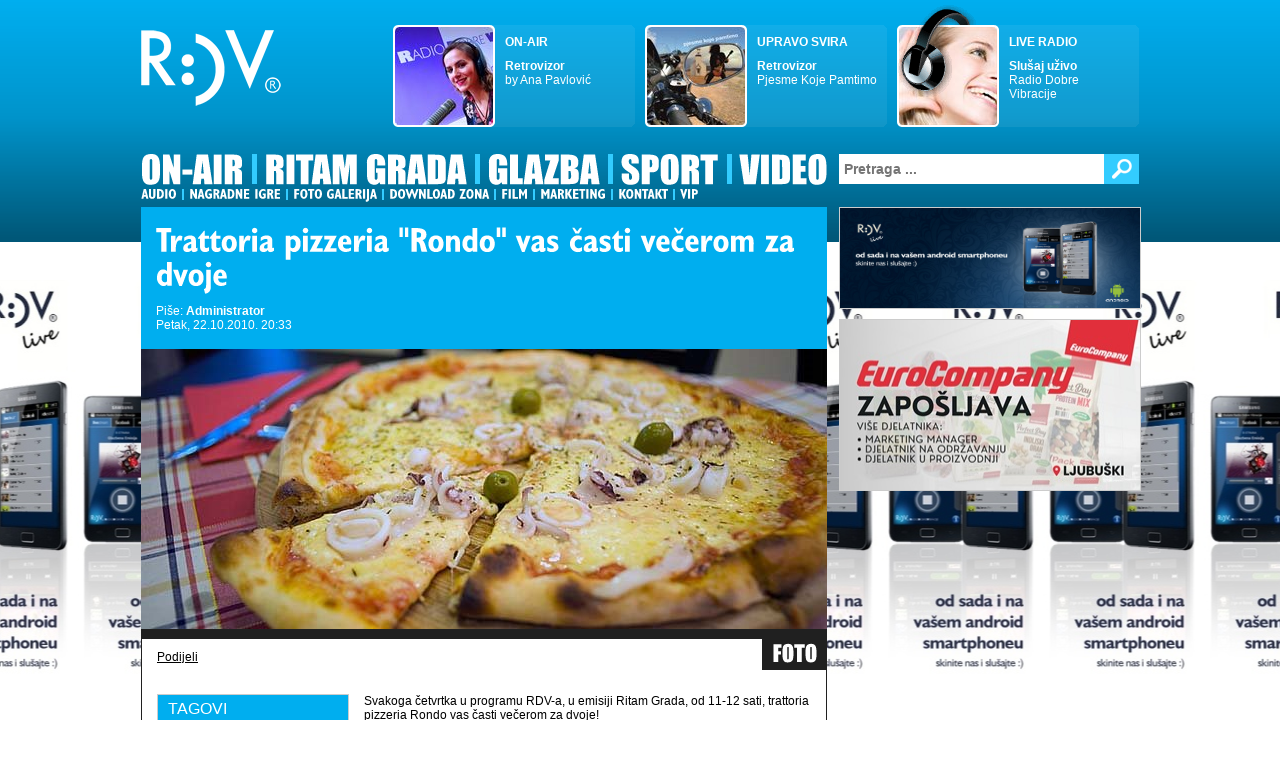

--- FILE ---
content_type: text/html; charset=utf-8
request_url: http://www.img.rdv.ba/portal/giveaway/news/?id=94
body_size: 9219
content:


<!DOCTYPE html PUBLIC "-//W3C//DTD XHTML 1.0 Transitional//EN" "http://www.w3.org/TR/xhtml1/DTD/xhtml1-transitional.dtd">
<html xmlns="http://www.w3.org/1999/xhtml">
<head><title>
	RDV: Trattoria pizzeria "Rondo" vas časti večerom za dvoje
</title><meta property="og:url" content="http://www.img.rdv.ba/portal/giveaway/news/Default.aspx?id=94" /><meta property="og:title" content="Trattoria pizzeria &quot;Rondo&quot; vas časti večerom za dvoje" /><meta property="og:description" content="Svakoga četvrtka u programu RDV-a, u emisiji Ritam Grada, od 11-12 sati, trattoria pizzeria Rondo vas časti večerom za dvoje!" /><meta property="og:image" content="http://www.rdv.ba/thumbs/sharebox.ashx?url=pizzeria.jpg&amp;cut=center" /><meta http-equiv="Content-Type" content="text/html; charset=utf-8" /><meta name="author" content="4ants" />
    <link rel="shortcut icon" href="/Favicon.ico" />
    <link type="text/css" rel="Stylesheet" media="all" href="/Styles/Styles.ashx?theme=lightblue" />
    <script type="text/javascript">
        var handlers="/Handlers/";var locClose="Zatvori";var streamInfo = "http://stream.4ants.info/";var streamHigh = "http://74.63.72.20:8892/";var streamLow = "http://74.63.72.20:8892";
    </script>
    <script type="text/javascript" src="/Scripts/Scripts.ashx"></script>
    <script type="text/javascript">
        Cufon.replace(".page-menu .item a, .box-vip a, .article .tabs a, .button-big", { fontFamily: 'Impact', hover: true, fontStretch: "102%" });
        Cufon.replace(".page-submenu .item a, .box-section .header .title, .box-section .body.contact, .article .title", { fontFamily: 'Humanst521 Cn BT', hover: true });
        Cufon.replace(".box-side .header .title", { fontFamily: 'Humanst521 Lt BT', hover: false });
    </script>
    
</head>
<body>
    <div id="fb-root"></div>
    <script>(function (d, s, id) {
    var js, fjs = d.getElementsByTagName(s)[0];
    if (d.getElementById(id)) return;
    js = d.createElement(s); js.id = id;
    js.src = "//connect.facebook.net/en_US/all.js#xfbml=1&appId=139484096093822";
    fjs.parentNode.insertBefore(js, fjs);
    }(document, 'script', 'facebook-jssdk'));
    </script>
    <form name="aspnetForm" method="post" action="Default.aspx?id=94" id="aspnetForm">
<div>
<input type="hidden" name="__EVENTTARGET" id="__EVENTTARGET" value="" />
<input type="hidden" name="__EVENTARGUMENT" id="__EVENTARGUMENT" value="" />
<input type="hidden" name="__VIEWSTATE" id="__VIEWSTATE" value="/wEPDwUENTM4MWRka7qfGv1k/R2JYJCIu7uYCOih/78=" />
</div>

<script type="text/javascript">
//<![CDATA[
var theForm = document.forms['aspnetForm'];
if (!theForm) {
    theForm = document.aspnetForm;
}
function __doPostBack(eventTarget, eventArgument) {
    if (!theForm.onsubmit || (theForm.onsubmit() != false)) {
        theForm.__EVENTTARGET.value = eventTarget;
        theForm.__EVENTARGUMENT.value = eventArgument;
        theForm.submit();
    }
}
//]]>
</script>


<div>

	<input type="hidden" name="__VIEWSTATEGENERATOR" id="__VIEWSTATEGENERATOR" value="6755463F" />
	<input type="hidden" name="__EVENTVALIDATION" id="__EVENTVALIDATION" value="/wEWBQKK3vrnCAKUvbTcCAK1zMbwCAKQ2N3fAgK55t2yCfCnKfk4urAZNw5c751VbabvBAEa" />
</div>
        <div id="popup">
            
        </div>
        <div class="page-header-container">
            <div class="page-header">
                <div class="page-logo-special">
                </div>
                <div class="page-logo">
                    <a id="ctl00_ctl00_lnkLogo" href="/"></a>
                </div>
                <div class="page-top">
                    <div class="item air">
                        <div class="icon">
                        </div>
                        <div id="top-air"><div class="image"><img src="/thumbs/top.ashx?url=ana-rdv.jpg" alt="Retrovizor"></div><a href="/portal/air/" class="text"><span class="title">On-Air</span><strong>Retrovizor</strong><br/>by Ana Pavlović</a></div>
                    </div>
                    <div class="item live">
                        <div class="icon">
                        </div>
                        <div id="top-live"><div class="image"><img src="/thumbs/top.ashx?url=retrovizor-pjesme-koje-pamtimo.jpg" alt="Pjesme Koje Pamtimo"></div><a href="/portal/air/lastplayed/" class="text"><span class="title">Upravo svira</span><strong>Retrovizor</strong><br/>Pjesme Koje Pamtimo</a></div>
                    </div>
                    <div class="item listen">
                        <div class="icon">
                        </div>
                        <div class="image">
                            <img id="ctl00_ctl00_imgListen" src="/Thumbs/Top.ashx?url=top-listen.jpg" alt="" style="border-width:0px;" />
                        </div>
                        <div id="top-live">
                            <a id="ctl00_ctl00_lnkListen" class="text" href="/live/" target="_blank">
                        <span class="title">
                            Live Radio
                        </span>
                        <strong>Slušaj uživo</strong><br/>Radio Dobre Vibracije</a>
                            <div id="streamHQ" class="stream-status" style="display:none;">
                                <div>
                                </div>
                            </div>
                            <div id="streamLQ" class="stream-status">
                                <div>
                                </div>
                            </div>
                        </div>
                    </div>
                </div>
                <div class="page-menu">
                    <div class="item"><a href="/portal/air/">On-Air</a></div><div class="separator"></div><div class="item"><a href="/portal/rhythm/">Ritam grada</a></div><div class="separator"></div><div class="item"><a href="/portal/music/">Glazba</a></div><div class="separator"></div><div class="item"><a href="/portal/sports/">Sport</a></div><div class="separator"></div><div class="item"><a href="/portal/video/">Video</a></div>
                </div>
                <div class="page-submenu">
                    <div class="item"><a href="/portal/audio/">Audio</a></div><div class="separator"></div><div class="item"><a href="/portal/giveaway/">Nagradne igre</a></div><div class="separator"></div><div class="item"><a href="/portal/photo/">Foto galerija</a></div><div class="separator"></div><div class="item"><a href="/portal/download/">Download zona</a></div><div class="separator"></div><div class="item"><a href="/portal/events/">Film</a></div><div class="separator"></div><div class="item"><a href="/portal/marketing/">Marketing</a></div><div class="separator"></div><div class="item"><a href="/portal/contact/">Kontakt</a></div><div class="separator"></div><div class="item"><a href="/portal/vip/">VIP</a></div>
                </div>
                <div class="page-search">
                    <div class="search-box">
                        <input name="ctl00$ctl00$txtSearchTop" type="text" maxlength="30" id="ctl00_ctl00_txtSearchTop" placeholder="Pretraga ..." onKeyPress="javascript:if (event.keyCode == 13) __doPostBack('ctl00$ctl00$lnkSearchTop','')" />
                    </div>
                    <a id="ctl00_ctl00_lnkSearchTop" href="javascript:__doPostBack('ctl00$ctl00$lnkSearchTop','')"></a>
                </div>
            </div>
        </div>
        <div class="page-body-container">
            <a href="/banner/?id=9&amp;url=http%3a%2f%2fwww.rdv.ba%2fportal%2frhythm%2fnews%2f%3fid%3d1479&amp;type=active" target="_blank" class="page-active-back" style="background-image: url(/files/android-app-335x1200_rdv_live_lijevo.jpg); background-repeat: repeat-x;"></a>
            <div class="page-body-frame">
                <div class="page-body">
                    
    
    <div class="page-left">
        <div class="article">
            <div class="title">
                Trattoria pizzeria "Rondo" vas časti večerom za dvoje
            </div>
            <div class="author">
                Piše: <strong>Administrator</strong><br/>Petak, 22.10.2010. 20:33
            </div>
            <div class="media">
                <div class="photos hidden"><img src="/Thumbs/Featured.ashx?url=pizzeria.jpg" alt="Trattoria pizzeria "Rondo" vas časti večerom za dvoje"/></div>
            </div>
            <div class="navigation">
                <div class="facebook">
                    <div class="share">
                        <a name="fb_share" type="button_count" href="http://www.facebook.com/sharer.php">
                            Podijeli</a>
                        <script src="http://static.ak.fbcdn.net/connect.php/js/FB.Share" type="text/javascript"></script>
                    </div>
                    <div class="like">
                        <iframe src="http://www.facebook.com/plugins/like.php?href=http%3a%2f%2fwww.img.rdv.ba%2fportal%2fgiveaway%2fnews%2f%3fid%3d94&layout=button_count&show_faces=false&width=250&action=recommend&font=arial&colorscheme=light&height=20" scrolling="no" frameborder="0" style="border: none; overflow: hidden; width: 250px;
                            height: 20px;"></iframe>
                    </div>
                </div>
                <div class="tabs">
                    <a class="active" rel="photos">Foto</a>
                </div>
                <div class="clear">
                </div>
            </div>
            <div class="text">
                <div class="side"><div class="box"><div class="header">Tagovi</div><div class="body"><a href="/portal/search/?query=pizzeria&amp;tag=true">pizzeria</a> <a href="/portal/search/?query=restoran&amp;tag=true">restoran</a> <a href="/portal/search/?query=hrana&amp;tag=true">hrana</a> <a href="/portal/search/?query=gastro&amp;tag=true">gastro</a> <a href="/portal/search/?query=nagradna igra&amp;tag=true">nagradna igra</a> </div></div><div class="box items"><div class="header">Vezani članci</div><a href="/portal/giveaway/news/?id=738" class="item">VIDEO: Željko putuje na polufinale Lige prvaka Barca - Real</a><a href="/portal/giveaway/news/?id=322" class="item alt">Sveti Nikola na RDV-u</a><a href="/portal/giveaway/news/?id=2094" class="item">Shopping day u Katarini!</a><a href="/portal/giveaway/news/?id=166" class="item alt">Pogodi naziv pjesme i osvoji nagradu parfumerije Personality</a><a href="/portal/giveaway/news/?id=374" class="item">Osvojite poklon paket Tuš supermarketa </a><a href="/portal/giveaway/news/?id=207" class="item alt">Osvojite poklon bonove Primasporta </a><a href="/portal/giveaway/news/?id=72" class="item">Osvoji nagrade Lutrije BiH</a><a href="/portal/giveaway/news/?id=136" class="item alt">Osvoji karte za Laku u Oxygenu</a><a href="/portal/giveaway/news/?id=700" class="item">"Vodič za shopping" - 16. emisija</a></div></div><p>Svakoga četvrtka u programu RDV-a, u emisiji Ritam Grada, od 11-12 sati, trattoria pizzeria Rondo vas časti večerom za dvoje!</p>
<p>Igrajte se sa nama i osvojite nagradu!</p>
                <div class="clear">
                </div>
            </div>
        </div>
        <div class="comments box-section black">
            <div class="header">
                <div class="title">
                    Komentari
                </div>
            </div>
            <div class="body">
                <iframe src="http://www.facebook.com/widgets/comments.php?api_key=0d2c557a1871dcfca2bda52e5a44292b&channel_url=http://www.rdv.ba/facebook/xd_receiver.htm&xid=http%253a%252f%252fwww.img.rdv.ba%252fportal%252fgiveaway%252fnews%252fDefault.aspx%253fid%253d94&width=660&url=http%3a%2f%2fwww.img.rdv.ba%2fportal%2fgiveaway%2fnews%2fDefault.aspx%3fid%3d94&title=RDV%3a+Trattoria+pizzeria+%22Rondo%22+vas+%c4%8dasti+ve%c4%8derom+za+dvoje&numposts=3&css=http%3a%2f%2fwww.rdv.ba%2fstyles%2ffacebook.css%3fi%3d50&simple=1&reverse=&quiet=&publish_feed=1&locale=hr_HR" scrolling="no" frameborder="0" style="border:none; overflow:hidden; width:660px; height:500px;"></iframe>
            </div>
        </div>
    </div>
    <div class="page-right">
        <div id="bannerB" class="banner"><a href="/banner/?id=27&amp;url=http%3a%2f%2fwww.rdv.ba%2fportal%2frhythm%2fnews%2f%3fid%3d1479&amp;type=normal" target="_blank"><img src="http://img.rdv.ba/files/android-app-slika-za-web.jpg" alt="android app"/></a></div><div id="bannerC" class="banner"><a href="/banner/?id=50&amp;url=https%3a%2f%2fwww.eurocompany99.com%2fprijava-za-posao%2fmarketing-manager-1-izvrsitelj-lokacija-ljubuski%2f&amp;type=normal" target="_blank"><img src="http://img.rdv.ba/files/eurocompany-natjecaj.jpg" alt="eurocompany-natjecaj"/></a></div>
    </div>
    <div class="clear">
    </div>

                </div>
                <div class="clear">
                </div>
            </div>
        </div>
        <div class="page-footer-menu-container">
            <div class="page-footer-menu">
                <div class="logo">
                </div>
                <div class="menu">
                    <div class="main">
                        <a href="/portal/air/">On-Air</a><span class="separator">|</span><a href="/portal/rhythm/">Ritam grada</a><span class="separator">|</span><a href="/portal/music/">Glazba</a><span class="separator">|</span><a href="/portal/sports/">Sport</a><span class="separator">|</span><a href="/portal/video/">Video</a>
                    </div>
                    <div class="sub">
                        <a href="/portal/audio/">Audio</a><span class="separator">|</span><a href="/portal/giveaway/">Nagradne igre</a><span class="separator">|</span><a href="/portal/photo/">Foto galerija</a><span class="separator">|</span><a href="/portal/download/">Download zona</a><span class="separator">|</span><a href="/portal/events/">Film</a><span class="separator">|</span><a href="/portal/marketing/">Marketing</a><span class="separator">|</span><a href="/portal/contact/">Kontakt</a><span class="separator">|</span><a href="/portal/vip/">VIP</a>
                    </div>
                </div>
                <div class="page-search">
                    <div class="search-box">
                        <input name="ctl00$ctl00$txtSearchFooter" type="text" maxlength="30" id="ctl00_ctl00_txtSearchFooter" placeholder="Pretraga ..." onKeyPress="javascript:if (event.keyCode == 13) __doPostBack('ctl00$ctl00$lnkSearchFooter','')" />
                    </div>
                    <a id="ctl00_ctl00_lnkSearchFooter" href="javascript:__doPostBack('ctl00$ctl00$lnkSearchFooter','')"></a>
                </div>
            </div>
        </div>
        <div class="page-footer-container">
            <div class="page-footer">
                <div class="page-left">
                    <div class="box-vip">
                        <div class="info">
                            <p><b>Zašto se učlaniti u RDV VIP Club?</b></p><p>RDV VIP Club omogućava svojim članovima, slušateljima Radija Dobre Vibracije, pristup novim ekskluzivnim sadržajima, sudjelovanje u nagradnim igrama i raznim izborima, te mnoštvo drugih pogodnosti.</p>
                        </div>
                        <div class="icon">
                        </div>
                        <a id="ctl00_ctl00_lnkVIP" href="/portal/vip/">Prijava VIP korisnika</a>
                        <div class="clear">
                        </div>
                    </div>
                    <div class="box-copyright">
                        Sva prava pridržana © Radio Dobre Vibracije 2026.
                    </div>
                    <div class="box-recomended">
                        Preporučena razolucija zaslona: 1280x800px, minimalno 1024x768px<br />
                        Chrome 5+, Firefox 3+, Opera 10+, Internet Explorer 8+
                    </div>
                    <div class="box-authors">
                        Dizajn i programiranje: <a href="http://www.4ants.ba/"><span class="num">4</span>ants</a>
                    </div>
                </div>
                <div class="page-right">
                    <div class="box-info">
                        <div class="logo">
                        </div>
                        <div class="title">
                        </div>
                        <div class="info">
                            Radio Dobre Vibracije d.o.o.<br/>BiH - 88000 Mostar<br/>Kralja Petra Krešimira IV b.b. (SPC Rondo)<br/>tel: (+387 36) 323 324<br/>fax: (+387 36) 333 130<br/>www.rdv.ba, e-mail: rdv@rdv.ba
                        </div>
                        <div class="services">
                            <script type="text/javascript">
                                var addthis_config = {
                                    "data_track_clickback": true,
                                    ui_language: "hr"
                                };
                            </script>
                            <div class="addthis_toolbox addthis_32x32_style addthis_default_style">
                                <a class="addthis_button_facebook" title="Facebook"></a>
                                <a class="addthis_button_myspace" title="MySpace"></a>
                                <a class="addthis_button_google" title="Google"></a>
                                <a class="addthis_button_twitter" title="Twitter"></a>
                                <a href="http://www.addthis.com/bookmark.php?v=250&amp;username=4ants" class="addthis_button_compact"></a>
                            </div>
                            <script type="text/javascript" src="http://s7.addthis.com/js/250/addthis_widget.js#username=4ants"></script>
                        </div>
                    </div>
                </div>
            </div>
        </div>
    </form>
    <script type="text/javascript">
        var addthis_share = { email_template: "RDV" };
        Cufon.now();
        /*Analytics*/
        var _gaq = _gaq || [];
        _gaq.push(['_setAccount', 'UA-2884779-1']);
        _gaq.push(['_trackPageview']);
        (function () {
            var ga = document.createElement('script'); ga.type = 'text/javascript'; ga.async = true;
            ga.src = ('https:' == document.location.protocol ? 'https://ssl' : 'http://www') + '.google-analytics.com/ga.js';
            var s = document.getElementsByTagName('script')[0]; s.parentNode.insertBefore(ga, s);
        })();
    </script>
<div style="position: absolute; top: -999px;left: -999px;">
<a href="http://atiktuk.com/oakley/">fake Oakleys</a>
<a href="http://atiktuk.com/oakley/">cheap Oakley sunglasses</a>
<a href="http://umeshmodigroup.com/WinMedicare_new.aspx">cheap custom jerseys</a>
<a href="http://tnmcnair.com/depts.php">wholesale authentic jerseys</a>
<a href="http://tnhighways.net/works.php">cheap wholesale jerseys</a>
<a href="http://sintex-plastics.com/range.htm">custom mlb jerseys</a>
<a href="http://rkmvdeoghar.org/contact.asp">wholesale jerseys free shipping</a>
<a href="http://peoplesuniversity.edu.in/redire.php">cheap hockey jerseys china</a>
<a href="http://peepulcapital.com/include.html">wholesale jerseys usa</a>
<a href="http://kiams.ac.in/version.php">cheap nfl jerseys free shipping</a>
<a href="http://jamaoldwest.com/new.asp">cheap nfl jerseys from china</a>
<a href="http://ippai.org/speak.aspx">cheap jerseys free shipping</a>
<a href="http://www.ggheewala.com/walking.asp">cheap mlb jerseys china</a>
<a href="http://cfcs.co.in/cfcs.asp">cheap authentic jerseys from china</a>
<a href="http://skf.edu.in/result.aspx">cheap nhl jerseys free shipping</a>
<a href="http://saamana.com/guruji.htm">wholesale china jerseys</a>
<a href="http://nmcollege.in/Presid.aspx">cheap authentic nfl jerseys</a>
<a href="http://mapplehotels.com/inc-rightbar-new.asp">cheap custom nike jerseys</a>
<a href="http://ipeindia.org/new.html">cheap nfl authentic jerseys</a>
<a href="http://hpiph.org/tend.htm">wholesale jerseys china</a>
<a href="http://bmcaluniv.org/reaser.aspx">cheap nhl jerseys from china</a>
<a href="http://www.gpstrailsource.com/gpst.aspx">Louboutin Pas Cher</a>
<a href="http://www.faynot.com/fay.html">Louboutin Pas Cher</a>
<a href="http://www.kingstonaikido.com/king.asp">Louboutin Pas Cher</a>
<a href="http://clt.com.gt/clt.php">Louboutin Pas Cher</a>
<a href="http://www.woodstockaikido.com/Brian.htm">Louboutin Pas Cher</a>
<a href="http://www.spousecareercentre.com/viewer.php">Christian Louboutin Outlet</a>
<a href="http://www.24framesdigital.com/christianlouboutin.html">Christian Louboutin Outlet</a>
<a href="http://www.rechlerequity.com/vasa.php">Louboutin Outlet</a>
<a href="http://www.spousecareercentre.com/viewer.php">Louboutin Outlet</a>
<a href="http://www.rechlerequity.com/vasa.php">Christian Louboutin Outlet</a>
<a href="http://www.24framesdigital.com/christianlouboutin.html">Louboutin Outlet</a>
<a href="http://www.minex.gob.gt/Organis.aspx">oakley outlet</a>
<a href="http://www.parking.org/new.asp">cheap jerseys</a>
<a href="http://www.childlineindia.org.in/annual.htm">cheap jerseys</a>
<a href="http://www.niscaonline.org/DotNetNuke.aspx">cheap oakleys</a>
<a href="http://www.marcusevans.com/createin.aspx">fake oakleys</a>
<a href="http://www.unionlibrary.org/brary.asp">cheap jerseys</a>
<a href="http://www.buckeyecareercenter.org/web.backup.asp">cheap nfl jerseys</a>
<a href="http://www.hotelmayalongbeach.com/new.html">oakley outlet</a>
<a href="http://www.etargetmedia.com/thankssocial.html">cheap jerseys</a>
<a href="http://www.globalmeetingalliance.com/members.html">cheap jerseys</a>
<a href="http://www.clt.com.gt/noticias.php">cheap oakleys</a>
<a href="http://jamaoldwest.com/global.asp">fake oakleys</a>
<a href="http://ibew683.org/Image.asp">cheap jerseys</a>
<a href="http://cer.com.gt/global.htm">cheap nfl jerseys</a>
<a href="http://www.haulmarkmotorcoach.com/gen_new.aspx">cheap nike nfl jerseys</a>
<a href="http://harmonautoglassmn.com/minneapolis_new.asp">fake oakleys</a>
<a href="http://www.phillipsandtemro.com/search_new.asp">cheap nfl jerseys</a>
<a href="http://bioperine.com/sabinsa-new.html">fake oakleys</a>
<a href="http://guttertopper.com/DotNetNuke.aspx">cheap nike nfl jerseys</a>
<a href="http://www.kaleen.com/pinterest-Onion.html">fake oakleys</a>
<a href="http://www.toyotaequipment.com/toyota.asp">cheap nfl jerseys</a>
<a href="http://nmpl.biz/nmpl.asp">fake oakleys</a>
<a href="http://turnatasarim.com/inc-top.asp">Cheap Christian Louboutin</a>
<a href="http://dcac.org/new.html">Christian Louboutin outlet</a>
<a href="http://yenerzarf.com/zarf_new.html">Christian Louboutin outlet</a>
<a href="http://miracleotel.com/kariyer_new.html">Christian Louboutin outlet</a>
<a href="http://wifb.com/new10.html">Louboutin outlet</a>
<a href="http://cso.gov.tr/new.asp">Christian Louboutin shoes</a>
<a href="http://thinkbrandstudio.com/new.asp">Wholesale Christian louboutin</a>
<a href="http://shra.org/new.asp">Christian Louboutin Outlet</a>
<a href="http://www.reviewsgurus.com/top.aspx">Christian Louboutin outlet</a>
<a href="http://turnatasarim.com/inc-top.asp">Christian Louboutin outlet</a>
<a href="http://dcac.org/new.html">Cheap Christian Louboutin</a>
<a href="http://yenerzarf.com/zarf_new.html">Louboutin outlet</a>
<a href="http://miracleotel.com/kariyer_new.html">Louboutin outlet</a>
<a href="http://wifb.com/new10.html">Christian Louboutin outlet</a>
<a href="http://cso.gov.tr/new.asp">Christian Louboutin outlet</a>
<a href="http://thinkbrandstudio.com/new.asp">Christian Louboutin outlet</a>
<a href="http://shra.org/new.asp">Discount Christian Louboutin</a>
<a href="http://www.reviewsgurus.com/top.aspx">Christian Louboutin outlet store</a>
<a href="http://harmonautoglassmn.com/location.asp">Christian Louboutin outlet</a>
<a href="http://childlineindia.org.in/childine.asp">Christian Louboutin Outlet</a>
<a href="http://clt.com.gt/clt_new.asp">Christian louboutin wholesale</a>
<a href="http://globalmeetingalliance.com/globa.asp">Christian Louboutin outlet</a>
<a href="http://phillipsandtemro.com/phill.asp">Christian Louboutin outlet</a>
<a href="http://rakindia.com/rakind.asp">Christian Louboutin outlet</a>
<a href="http://ropme.org/MemberNew.asp">Christian Louboutin outlet</a>
<a href="http://unionlibrary.org/union.asp">Christian Louboutin Outlet</a>
<a href="http://www.etargetmedia.com/eTarge.asp">Christian Louboutin outlet</a>
<a href="http://www.ibew683.org/new.asp">fake oakleys</a>
<a href="http://www.konectousa.com/kone.asp">Fake oakleys</a>
<a href="http://www.marcusevans.com/Global.asp">fake oakleys</a>
<a href="http://www.minex.gob.gt/Maste.asp">Fake oakleys</a>
<a href="http://www.starlocusa.com/starl.asp">Cheap Oakley Sunglasses</a>
<a href="http://www.topnotch.org/TopNotch.asp">Cheap Oakleys</a>
<a href="http://toyotaequipment.com/new.asp">Fake Oakleys</a>
<a href="http://www.tri-starsystems.com/new.asp">fake 0akleys</a>
<a href="http://www.whallc.com/new.asp">Fake Oakleys</a>
<a href="http://www.ibew683.org/new.asp">Discount fake oakleys </a>
<a href="http://www.konectousa.com/kone.asp">Fake oakley sunglasses</a>
<a href="http://www.marcusevans.com/Global.asp">Cheap oakley sunglasses</a>
<a href="http://www.minex.gob.gt/Maste.asp">fake Oakley Sunglasses</a>
<a href="http://www.starlocusa.com/starl.asp">Fake Oakleys</a>
<a href="http://www.topnotch.org/TopNotch.asp">Fake Oakleys</a>
<a href="http://toyotaequipment.com/new.asp">cheap Oakley Sunglasses</a>
<a href="http://www.tri-starsystems.com/new.asp">cheap Oakley Sunglasses</a>
<a href="http://www.whallc.com/new.asp">Cheap Oakley Sunglasses</a>
<a href="http://fotegistanbul.com/toplant.asp">wholesale jerseys</a>
<a href="http://fotegistanbul.com/toplant.asp">wholesale jerseys china</a>
<a href="http://bitseducampus.org/main.html" title="cheap authentic jordans">cheap authentic jordans</a>
<a href="http://www.bvcoenm.org.in/gallery.php" title="wholesale jordan shoes">wholesale jordan shoes</a>
<a href="http://www.icpr.in/wholesale.html" title="wholesale jordans">wholesale jordans</a>
<a href="http://ropme.org/ReadOnline.asp" title="cheap jordans online">cheap jordans online</a>
<a href="http://www.tatahrdp.com/jdshoes.htm" title="Cheap Jordans shoes">Cheap Jordans shoes</a>
<a href="http://www.vila-zala-bali.si/fancybox.asp" title="wholesale jordan shoes">wholesale jordan shoes</a>
<a href="http://www.helpfightpancreaticcancer.org/partners.html" title="cheap nhl jerseys">cheap nhl jerseys</a>
<a href="http://www.childlineindia.org.in/child-cheap-nfl-jerseys.htm" title="cheap nfl jerseys">cheap nfl jerseys</a>
<a href="http://www.samaprinters.com.np/nike-nfl.php" title="cheap nfl nike jerseys">cheap nfl nike jerseys</a>
<a href="http://www.icpr.in/baseball.html" title="cheap mlb jerseys">cheap mlb jerseys</a>
<a href="http://www.tatahrdp.com/football.htm" title="wholesale nfl jerseys">wholesale nfl jerseys</a>
<a href="http://www.adaniwilmar.com/frmValues.aspx" title="cheap authentic nfl jerseys">cheap authentic nfl jerseys</a>
<a href="http://www.maharajadehydration.com/sendmail.php" title="cheap nfl jerseys">cheap nfl jerseys</a>
<a href="http://www.pciplindia.com/creating-competitive.aspx" title="cheap nfl jerseys for sale">cheap nfl jerseys for sale</a>
<a href="http://www.getmesoftware.com/GetmeSoftware.aspx" title="cheap nfl jerseys online">cheap nfl jerseys online</a>
<a href="http://www.accehq.net/technical.html" title="cheap nike nfl jerseys">cheap nike nfl jerseys</a>
<a href="http://www.jayeshgroup.com/server-error.html" title="cheap nike nfl jerseys wholesale">cheap nike nfl jerseys wholesale</a>
<a href="http://www.wzcmumbai.com/Unsuccessful.html" title="wholesale nfl jerseys">wholesale nfl jerseys</a>
<a href="http://www.maharajadehydration.com/wholesale.asp" title="cheap wholesale nfl jerseys">cheap wholesale nfl jerseys</a>
<a href="http://www.pciplindia.com/treatment.aspx" title="wholesale nfl jerseys free shipping">wholesale nfl jerseys free shipping</a>
<a href="http://www.getmesoftware.com/whole.aspx" title="wholesale nfl nike jerseys">wholesale nfl nike jerseys</a>
<a href="http://www.accehq.net/jersey.html" title="cheap nfl jerseys from china">cheap nfl jerseys from china</a>
<a href="http://www.jayeshgroup.com/Precompiled.html" title="china wholesale nfl jerseys">china wholesale nfl jerseys</a>
<a href="http://www.wzcmumbai.com/cheap.html" title="cheap nfl jerseys nike">cheap nfl jerseys nike</a>
<a href="http://www.rakindia.com/floor.aspx" title="cheap nfl jerseys authentic">cheap nfl jerseys authentic</a>
<a href="http://www.paogref.org/Circular.html" title="cheap nfl jerseys usa">cheap nfl jerseys usa</a>
<a href="http://www.srsg.com/broadcast.html" title="cheap nfl nike jerseys">cheap nfl nike jerseys</a>
<a href="http://www.bmcaa.org/logout.asp" title="discount nfl nike jerseys">discount nfl nike jerseys</a>
<a href="http://www.ipeindia.org/jersey.html" title="nike nfl jerseys wholesale">nike nfl jerseys wholesale</a>
<a href="http://www.steel-insdag.org/Student.asp" title="wholesale nfl jerseys supply">wholesale nfl jerseys supply</a>
<a href="http://sport-jt09.com/jersey.html" title="cheap jerseys from china">cheap jerseys from china</a>
<a href="http://www.new-silver.com/small.htm" title="cheap jerseys free shipping">cheap jerseys free shipping</a>
<a href="http://steel-insdag.org/Primary.asp" title="cheap nfl jerseys china">cheap nfl jerseys china</a>
<a href="http://matrixview.com/online.html" title="cheap jerseys online">cheap jerseys online</a>
<a href="http://bbbforum.org/basketball.aspx" title="cheap nba basketball jerseys">cheap nba basketball jerseys</a>
<a href="http://isainfissi.com/shipping.html" title="cheap nba jerseys free shipping">cheap nba jerseys free shipping</a>
<a href="http://golfacademyvc.com/couverbcak.asp" title="cheap nfl jerseys">cheap nfl jerseys</a>
<a href="http://ipeindia.org/nike.html" title="cheap nike jerseys china">cheap nike jerseys china</a>
<a href="http://www.keralaenergy.gov.in/presentations.html" title="cheap nike nfl jerseys free shipping">cheap nike nfl jerseys free shipping</a>
<a href="http://parkinsonssocietyindia.com/hockey.aspx" title="cheap nhl jerseys from china">cheap nhl jerseys from china</a>
<a href="http://www.lsrj.in/wholesale.aspx" title="wholesale cheap jerseys china">wholesale cheap jerseys china</a>
<a href="http://paogref.org/supply.html" title="wholesale jerseys supply">wholesale jerseys supply</a>
<a href="http://www.childlineindia.org.in/together.htm" title="wholesale jerseys">wholesale jerseys</a>
<a href="http://www.asiatradehub.com/vyapaar.html" title="wholesale mlb jerseys">wholesale mlb jerseys</a>
<a href="http://aidmi.org/stcode.aspx" title="wholesale nfl jerseys">wholesale nfl jerseys</a>
<a href="http://www.nettech.ind.in/nike.html" title="wholesale nike jerseys">wholesale nike jerseys</a>
<a href="http://nrgtechnologists.com/soccer.html" title="cheap soccer jerseys">cheap soccer jerseys</a>
<a href="http://www.mftshop.com/Baseball.aspx" title="wholesale baseball jerseys">wholesale baseball jerseys</a>
<a href="http://www.pazarlamazirvesi.com/packages.html" title="wholesale nfl jerseys china">wholesale nfl jerseys china</a>
<a href="http://www.krishnacollege.ac.in/layoutslicense.html" title="wholesale nfl jerseys free shipping">wholesale nfl jerseys free shipping</a>
<a href="http://www.etgroup.net/whitman.html" title="wholesale nfl nike jerseys">wholesale nfl nike jerseys</a>
<a href="http://filmgear.net/WL_Products.asp" title="wholesale nike nfl jerseys">wholesale nike nfl jerseys</a>
<a href="http://www.pickmeindia.com/success.php" title="cheap nfl jerseys nike">cheap nfl jerseys nike</a>
<a href="http://www.kaleen.com/kaleen.html" title="cheap nike nfl jerseys china">cheap nike nfl jerseys china</a>
<a href="http://www.asiatradehub.com/world.html" title="cheap china jerseys">cheap china jerseys</a>
<a href="http://www.thesmartmanager.com/urbana.aspx" title="cheap nba jerseys from china">cheap nba jerseys from china</a>
<a href="http://www.peepulcapital.com/server.html" title="nfl jerseys cheap">nfl jerseys cheap</a>
<a href="http://www.rajhans.co.in/wings.aspx" title="cheap nfl jerseys online">cheap nfl jerseys online</a>
<a href="http://www.elderindia.com/pro.php" title="cheap jerseys china">cheap jerseys china</a>
<a href="http://www.crescentindia.com/chemical.html" title="cheap wholesale authentic jerseys">cheap wholesale authentic jerseys</a>
<a href="http://www.asa.in/asa-submit-cv.asp" title="cheap nfl jerseys authentic">cheap nfl jerseys authentic</a>
<a href="http://www.cfcs.co.in/pro.html" title="cheap mlb jerseys china">cheap mlb jerseys china</a>
<a href="http://senseware.net/read.html" title="cheap jerseys">cheap jerseys</a>
<a href="http://www.miel.in/work.html" title="nba jerseys cheap">nba jerseys cheap</a>
<a href="http://www.transamtravel.com/top.html" title="cheap jerseys online free shipping">cheap jerseys online free shipping</a>
<a href="http://www.bhavansvc.org/Teaser.html" title="cheap nfl authentic jerseys">cheap nfl authentic jerseys</a>
<a href="http://www.peoplesuniversity.edu.in/visit.html" title="cheap nfl jerseys wholesale">cheap nfl jerseys wholesale</a>
<a href="http://www.cmifpe.com/projers.html" title="cheap authentic jerseys">cheap authentic jerseys</a>
<a href="http://www.gvctesangaria.org/Reg.aspx" title="cheap nike nfl jerseys">cheap nike nfl jerseys</a>
<a href="http://www.aroh.in/volun.php" title="cheap nba jerseys">cheap nba jerseys</a>
<a href="http://www.lmaedu.com/untit.html" title="cheap replica nfl jerseys">cheap replica nfl jerseys</a>
<a href="http://www.parkinsonssocietyindia.com/Survey.aspx" title="nhl jerseys cheap">nhl jerseys cheap</a>
<a href="http://www.iiri.com/projers.html" title="cheap jerseys wholesale">cheap jerseys wholesale</a>
<a href="http://www.matrixview.com/top.html" title="cheap jerseys china free shipping">cheap jerseys china free shipping</a>
<a href="http://www.barefootjobs.org/top.aspx" title="cheap wholesale nfl jerseys">cheap wholesale nfl jerseys</a>
<a href="http://www.tamingranites.com/pro.htm" title="cheap nhl jerseys free shipping">cheap nhl jerseys free shipping</a>
<a href="http://www.ceramisearchgroup.com/pronfl.html" title="cheap nfl jerseys free shipping">cheap nfl jerseys free shipping</a>
<a href="http://www.gmsss26tm.com/vacancy.htm" title="cheap mlb jerseys">cheap mlb jerseys</a>
<a href="http://www.cccdfw.org/resup.html" title="cheap nike jerseys">cheap nike jerseys</a>
<a href="http://www.almcoe.com/projers.html" title="cheap jerseys from china free shipping">cheap jerseys from china free shipping</a>
<a href="http://www.isarindia.net/welcme.htm" title="cheap authentic jerseys from china">cheap authentic jerseys from china</a>
<a href="http://www.araz.org/pro.aspx" title="cheap retro nba jerseys">cheap retro nba jerseys</a>
<a href="http://www.krishnacollege.ac.in/vision.html" title="cheap jerseys china wholesale">cheap jerseys china wholesale</a>
<a href="http://www.etgroup.net/pro.html" title="cheap authentic jerseys free shipping">cheap authentic jerseys free shipping</a>
<a href="http://filmgear.net/Factorysys.asp" title="cheap nba authentic jerseys">cheap nba authentic jerseys</a>
<a href="http://www.tx-lsacc.org/sample.aspx" title="cheap jerseys nfl">cheap jerseys nfl</a>
<a href="http://www.yusufmeherally.org/Viren.html" title="nfl cheap jerseys">nfl cheap jerseys</a>
<a href="http://www.industrialgreenchem.com/licench.html" title="cheap mlb jerseys from china">cheap mlb jerseys from china</a>
<a href="http://www.corporatetycoons.com/pro.html" title="cheap custom jerseys">cheap custom jerseys</a>
</div>

</body>
</html>


--- FILE ---
content_type: text/javascript; charset=utf-8
request_url: http://www.img.rdv.ba/Scripts/Scripts.ashx
body_size: 92991
content:
/*jQuery JavaScript Library v1.4.2. Copyright 2010, John Resig. Includes Sizzle.js. Copyright 2010, The Dojo Foundation.*/
(function(A,w){function ma(){if(!c.isReady){try{s.documentElement.doScroll("left")}catch(a){setTimeout(ma,1);return}c.ready()}}function Qa(a,b){b.src?c.ajax({url:b.src,async:false,dataType:"script"}):c.globalEval(b.text||b.textContent||b.innerHTML||"");b.parentNode&&b.parentNode.removeChild(b)}function X(a,b,d,f,e,j){var i=a.length;if(typeof b==="object"){for(var o in b)X(a,o,b[o],f,e,d);return a}if(d!==w){f=!j&&f&&c.isFunction(d);for(o=0;o<i;o++)e(a[o],b,f?d.call(a[o],o,e(a[o],b)):d,j);return a}return i?
e(a[0],b):w}function J(){return(new Date).getTime()}function Y(){return false}function Z(){return true}function na(a,b,d){d[0].type=a;return c.event.handle.apply(b,d)}function oa(a){var b,d=[],f=[],e=arguments,j,i,o,k,n,r;i=c.data(this,"events");if(!(a.liveFired===this||!i||!i.live||a.button&&a.type==="click")){a.liveFired=this;var u=i.live.slice(0);for(k=0;k<u.length;k++){i=u[k];i.origType.replace(O,"")===a.type?f.push(i.selector):u.splice(k--,1)}j=c(a.target).closest(f,a.currentTarget);n=0;for(r=
j.length;n<r;n++)for(k=0;k<u.length;k++){i=u[k];if(j[n].selector===i.selector){o=j[n].elem;f=null;if(i.preType==="mouseenter"||i.preType==="mouseleave")f=c(a.relatedTarget).closest(i.selector)[0];if(!f||f!==o)d.push({elem:o,handleObj:i})}}n=0;for(r=d.length;n<r;n++){j=d[n];a.currentTarget=j.elem;a.data=j.handleObj.data;a.handleObj=j.handleObj;if(j.handleObj.origHandler.apply(j.elem,e)===false){b=false;break}}return b}}function pa(a,b){return"live."+(a&&a!=="*"?a+".":"")+b.replace(/\./g,"`").replace(/ /g,
"&")}function qa(a){return!a||!a.parentNode||a.parentNode.nodeType===11}function ra(a,b){var d=0;b.each(function(){if(this.nodeName===(a[d]&&a[d].nodeName)){var f=c.data(a[d++]),e=c.data(this,f);if(f=f&&f.events){delete e.handle;e.events={};for(var j in f)for(var i in f[j])c.event.add(this,j,f[j][i],f[j][i].data)}}})}function sa(a,b,d){var f,e,j;b=b&&b[0]?b[0].ownerDocument||b[0]:s;if(a.length===1&&typeof a[0]==="string"&&a[0].length<512&&b===s&&!ta.test(a[0])&&(c.support.checkClone||!ua.test(a[0]))){e=
true;if(j=c.fragments[a[0]])if(j!==1)f=j}if(!f){f=b.createDocumentFragment();c.clean(a,b,f,d)}if(e)c.fragments[a[0]]=j?f:1;return{fragment:f,cacheable:e}}function K(a,b){var d={};c.each(va.concat.apply([],va.slice(0,b)),function(){d[this]=a});return d}function wa(a){return"scrollTo"in a&&a.document?a:a.nodeType===9?a.defaultView||a.parentWindow:false}var c=function(a,b){return new c.fn.init(a,b)},Ra=A.jQuery,Sa=A.$,s=A.document,T,Ta=/^[^<]*(<[\w\W]+>)[^>]*$|^#([\w-]+)$/,Ua=/^.[^:#\[\.,]*$/,Va=/\S/,
Wa=/^(\s|\u00A0)+|(\s|\u00A0)+$/g,Xa=/^<(\w+)\s*\/?>(?:<\/\1>)?$/,P=navigator.userAgent,xa=false,Q=[],L,$=Object.prototype.toString,aa=Object.prototype.hasOwnProperty,ba=Array.prototype.push,R=Array.prototype.slice,ya=Array.prototype.indexOf;c.fn=c.prototype={init:function(a,b){var d,f;if(!a)return this;if(a.nodeType){this.context=this[0]=a;this.length=1;return this}if(a==="body"&&!b){this.context=s;this[0]=s.body;this.selector="body";this.length=1;return this}if(typeof a==="string")if((d=Ta.exec(a))&&
(d[1]||!b))if(d[1]){f=b?b.ownerDocument||b:s;if(a=Xa.exec(a))if(c.isPlainObject(b)){a=[s.createElement(a[1])];c.fn.attr.call(a,b,true)}else a=[f.createElement(a[1])];else{a=sa([d[1]],[f]);a=(a.cacheable?a.fragment.cloneNode(true):a.fragment).childNodes}return c.merge(this,a)}else{if(b=s.getElementById(d[2])){if(b.id!==d[2])return T.find(a);this.length=1;this[0]=b}this.context=s;this.selector=a;return this}else if(!b&&/^\w+$/.test(a)){this.selector=a;this.context=s;a=s.getElementsByTagName(a);return c.merge(this,
a)}else return!b||b.jquery?(b||T).find(a):c(b).find(a);else if(c.isFunction(a))return T.ready(a);if(a.selector!==w){this.selector=a.selector;this.context=a.context}return c.makeArray(a,this)},selector:"",jquery:"1.4.2",length:0,size:function(){return this.length},toArray:function(){return R.call(this,0)},get:function(a){return a==null?this.toArray():a<0?this.slice(a)[0]:this[a]},pushStack:function(a,b,d){var f=c();c.isArray(a)?ba.apply(f,a):c.merge(f,a);f.prevObject=this;f.context=this.context;if(b===
"find")f.selector=this.selector+(this.selector?" ":"")+d;else if(b)f.selector=this.selector+"."+b+"("+d+")";return f},each:function(a,b){return c.each(this,a,b)},ready:function(a){c.bindReady();if(c.isReady)a.call(s,c);else Q&&Q.push(a);return this},eq:function(a){return a===-1?this.slice(a):this.slice(a,+a+1)},first:function(){return this.eq(0)},last:function(){return this.eq(-1)},slice:function(){return this.pushStack(R.apply(this,arguments),"slice",R.call(arguments).join(","))},map:function(a){return this.pushStack(c.map(this,
function(b,d){return a.call(b,d,b)}))},end:function(){return this.prevObject||c(null)},push:ba,sort:[].sort,splice:[].splice};c.fn.init.prototype=c.fn;c.extend=c.fn.extend=function(){var a=arguments[0]||{},b=1,d=arguments.length,f=false,e,j,i,o;if(typeof a==="boolean"){f=a;a=arguments[1]||{};b=2}if(typeof a!=="object"&&!c.isFunction(a))a={};if(d===b){a=this;--b}for(;b<d;b++)if((e=arguments[b])!=null)for(j in e){i=a[j];o=e[j];if(a!==o)if(f&&o&&(c.isPlainObject(o)||c.isArray(o))){i=i&&(c.isPlainObject(i)||
c.isArray(i))?i:c.isArray(o)?[]:{};a[j]=c.extend(f,i,o)}else if(o!==w)a[j]=o}return a};c.extend({noConflict:function(a){A.$=Sa;if(a)A.jQuery=Ra;return c},isReady:false,ready:function(){if(!c.isReady){if(!s.body)return setTimeout(c.ready,13);c.isReady=true;if(Q){for(var a,b=0;a=Q[b++];)a.call(s,c);Q=null}c.fn.triggerHandler&&c(s).triggerHandler("ready")}},bindReady:function(){if(!xa){xa=true;if(s.readyState==="complete")return c.ready();if(s.addEventListener){s.addEventListener("DOMContentLoaded",
L,false);A.addEventListener("load",c.ready,false)}else if(s.attachEvent){s.attachEvent("onreadystatechange",L);A.attachEvent("onload",c.ready);var a=false;try{a=A.frameElement==null}catch(b){}s.documentElement.doScroll&&a&&ma()}}},isFunction:function(a){return $.call(a)==="[object Function]"},isArray:function(a){return $.call(a)==="[object Array]"},isPlainObject:function(a){if(!a||$.call(a)!=="[object Object]"||a.nodeType||a.setInterval)return false;if(a.constructor&&!aa.call(a,"constructor")&&!aa.call(a.constructor.prototype,
"isPrototypeOf"))return false;var b;for(b in a);return b===w||aa.call(a,b)},isEmptyObject:function(a){for(var b in a)return false;return true},error:function(a){throw a;},parseJSON:function(a){if(typeof a!=="string"||!a)return null;a=c.trim(a);if(/^[\],:{}\s]*$/.test(a.replace(/\\(?:["\\\/bfnrt]|u[0-9a-fA-F]{4})/g,"@").replace(/"[^"\\\n\r]*"|true|false|null|-?\d+(?:\.\d*)?(?:[eE][+\-]?\d+)?/g,"]").replace(/(?:^|:|,)(?:\s*\[)+/g,"")))return A.JSON&&A.JSON.parse?A.JSON.parse(a):(new Function("return "+
a))();else c.error("Invalid JSON: "+a)},noop:function(){},globalEval:function(a){if(a&&Va.test(a)){var b=s.getElementsByTagName("head")[0]||s.documentElement,d=s.createElement("script");d.type="text/javascript";if(c.support.scriptEval)d.appendChild(s.createTextNode(a));else d.text=a;b.insertBefore(d,b.firstChild);b.removeChild(d)}},nodeName:function(a,b){return a.nodeName&&a.nodeName.toUpperCase()===b.toUpperCase()},each:function(a,b,d){var f,e=0,j=a.length,i=j===w||c.isFunction(a);if(d)if(i)for(f in a){if(b.apply(a[f],
d)===false)break}else for(;e<j;){if(b.apply(a[e++],d)===false)break}else if(i)for(f in a){if(b.call(a[f],f,a[f])===false)break}else for(d=a[0];e<j&&b.call(d,e,d)!==false;d=a[++e]);return a},trim:function(a){return(a||"").replace(Wa,"")},makeArray:function(a,b){b=b||[];if(a!=null)a.length==null||typeof a==="string"||c.isFunction(a)||typeof a!=="function"&&a.setInterval?ba.call(b,a):c.merge(b,a);return b},inArray:function(a,b){if(b.indexOf)return b.indexOf(a);for(var d=0,f=b.length;d<f;d++)if(b[d]===
a)return d;return-1},merge:function(a,b){var d=a.length,f=0;if(typeof b.length==="number")for(var e=b.length;f<e;f++)a[d++]=b[f];else for(;b[f]!==w;)a[d++]=b[f++];a.length=d;return a},grep:function(a,b,d){for(var f=[],e=0,j=a.length;e<j;e++)!d!==!b(a[e],e)&&f.push(a[e]);return f},map:function(a,b,d){for(var f=[],e,j=0,i=a.length;j<i;j++){e=b(a[j],j,d);if(e!=null)f[f.length]=e}return f.concat.apply([],f)},guid:1,proxy:function(a,b,d){if(arguments.length===2)if(typeof b==="string"){d=a;a=d[b];b=w}else if(b&&
!c.isFunction(b)){d=b;b=w}if(!b&&a)b=function(){return a.apply(d||this,arguments)};if(a)b.guid=a.guid=a.guid||b.guid||c.guid++;return b},uaMatch:function(a){a=a.toLowerCase();a=/(webkit)[ \/]([\w.]+)/.exec(a)||/(opera)(?:.*version)?[ \/]([\w.]+)/.exec(a)||/(msie) ([\w.]+)/.exec(a)||!/compatible/.test(a)&&/(mozilla)(?:.*? rv:([\w.]+))?/.exec(a)||[];return{browser:a[1]||"",version:a[2]||"0"}},browser:{}});P=c.uaMatch(P);if(P.browser){c.browser[P.browser]=true;c.browser.version=P.version}if(c.browser.webkit)c.browser.safari=
true;if(ya)c.inArray=function(a,b){return ya.call(b,a)};T=c(s);if(s.addEventListener)L=function(){s.removeEventListener("DOMContentLoaded",L,false);c.ready()};else if(s.attachEvent)L=function(){if(s.readyState==="complete"){s.detachEvent("onreadystatechange",L);c.ready()}};(function(){c.support={};var a=s.documentElement,b=s.createElement("script"),d=s.createElement("div"),f="script"+J();d.style.display="none";d.innerHTML="   <link/><table></table><a href='/a' style='color:red;float:left;opacity:.55;'>a</a><input type='checkbox'/>";
var e=d.getElementsByTagName("*"),j=d.getElementsByTagName("a")[0];if(!(!e||!e.length||!j)){c.support={leadingWhitespace:d.firstChild.nodeType===3,tbody:!d.getElementsByTagName("tbody").length,htmlSerialize:!!d.getElementsByTagName("link").length,style:/red/.test(j.getAttribute("style")),hrefNormalized:j.getAttribute("href")==="/a",opacity:/^0.55$/.test(j.style.opacity),cssFloat:!!j.style.cssFloat,checkOn:d.getElementsByTagName("input")[0].value==="on",optSelected:s.createElement("select").appendChild(s.createElement("option")).selected,
parentNode:d.removeChild(d.appendChild(s.createElement("div"))).parentNode===null,deleteExpando:true,checkClone:false,scriptEval:false,noCloneEvent:true,boxModel:null};b.type="text/javascript";try{b.appendChild(s.createTextNode("window."+f+"=1;"))}catch(i){}a.insertBefore(b,a.firstChild);if(A[f]){c.support.scriptEval=true;delete A[f]}try{delete b.test}catch(o){c.support.deleteExpando=false}a.removeChild(b);if(d.attachEvent&&d.fireEvent){d.attachEvent("onclick",function k(){c.support.noCloneEvent=
false;d.detachEvent("onclick",k)});d.cloneNode(true).fireEvent("onclick")}d=s.createElement("div");d.innerHTML="<input type='radio' name='radiotest' checked='checked'/>";a=s.createDocumentFragment();a.appendChild(d.firstChild);c.support.checkClone=a.cloneNode(true).cloneNode(true).lastChild.checked;c(function(){var k=s.createElement("div");k.style.width=k.style.paddingLeft="1px";s.body.appendChild(k);c.boxModel=c.support.boxModel=k.offsetWidth===2;s.body.removeChild(k).style.display="none"});a=function(k){var n=
s.createElement("div");k="on"+k;var r=k in n;if(!r){n.setAttribute(k,"return;");r=typeof n[k]==="function"}return r};c.support.submitBubbles=a("submit");c.support.changeBubbles=a("change");a=b=d=e=j=null}})();c.props={"for":"htmlFor","class":"className",readonly:"readOnly",maxlength:"maxLength",cellspacing:"cellSpacing",rowspan:"rowSpan",colspan:"colSpan",tabindex:"tabIndex",usemap:"useMap",frameborder:"frameBorder"};var G="jQuery"+J(),Ya=0,za={};c.extend({cache:{},expando:G,noData:{embed:true,object:true,
applet:true},data:function(a,b,d){if(!(a.nodeName&&c.noData[a.nodeName.toLowerCase()])){a=a==A?za:a;var f=a[G],e=c.cache;if(!f&&typeof b==="string"&&d===w)return null;f||(f=++Ya);if(typeof b==="object"){a[G]=f;e[f]=c.extend(true,{},b)}else if(!e[f]){a[G]=f;e[f]={}}a=e[f];if(d!==w)a[b]=d;return typeof b==="string"?a[b]:a}},removeData:function(a,b){if(!(a.nodeName&&c.noData[a.nodeName.toLowerCase()])){a=a==A?za:a;var d=a[G],f=c.cache,e=f[d];if(b){if(e){delete e[b];c.isEmptyObject(e)&&c.removeData(a)}}else{if(c.support.deleteExpando)delete a[c.expando];
else a.removeAttribute&&a.removeAttribute(c.expando);delete f[d]}}}});c.fn.extend({data:function(a,b){if(typeof a==="undefined"&&this.length)return c.data(this[0]);else if(typeof a==="object")return this.each(function(){c.data(this,a)});var d=a.split(".");d[1]=d[1]?"."+d[1]:"";if(b===w){var f=this.triggerHandler("getData"+d[1]+"!",[d[0]]);if(f===w&&this.length)f=c.data(this[0],a);return f===w&&d[1]?this.data(d[0]):f}else return this.trigger("setData"+d[1]+"!",[d[0],b]).each(function(){c.data(this,
a,b)})},removeData:function(a){return this.each(function(){c.removeData(this,a)})}});c.extend({queue:function(a,b,d){if(a){b=(b||"fx")+"queue";var f=c.data(a,b);if(!d)return f||[];if(!f||c.isArray(d))f=c.data(a,b,c.makeArray(d));else f.push(d);return f}},dequeue:function(a,b){b=b||"fx";var d=c.queue(a,b),f=d.shift();if(f==="inprogress")f=d.shift();if(f){b==="fx"&&d.unshift("inprogress");f.call(a,function(){c.dequeue(a,b)})}}});c.fn.extend({queue:function(a,b){if(typeof a!=="string"){b=a;a="fx"}if(b===
w)return c.queue(this[0],a);return this.each(function(){var d=c.queue(this,a,b);a==="fx"&&d[0]!=="inprogress"&&c.dequeue(this,a)})},dequeue:function(a){return this.each(function(){c.dequeue(this,a)})},delay:function(a,b){a=c.fx?c.fx.speeds[a]||a:a;b=b||"fx";return this.queue(b,function(){var d=this;setTimeout(function(){c.dequeue(d,b)},a)})},clearQueue:function(a){return this.queue(a||"fx",[])}});var Aa=/[\n\t]/g,ca=/\s+/,Za=/\r/g,$a=/href|src|style/,ab=/(button|input)/i,bb=/(button|input|object|select|textarea)/i,
cb=/^(a|area)$/i,Ba=/radio|checkbox/;c.fn.extend({attr:function(a,b){return X(this,a,b,true,c.attr)},removeAttr:function(a){return this.each(function(){c.attr(this,a,"");this.nodeType===1&&this.removeAttribute(a)})},addClass:function(a){if(c.isFunction(a))return this.each(function(n){var r=c(this);r.addClass(a.call(this,n,r.attr("class")))});if(a&&typeof a==="string")for(var b=(a||"").split(ca),d=0,f=this.length;d<f;d++){var e=this[d];if(e.nodeType===1)if(e.className){for(var j=" "+e.className+" ",
i=e.className,o=0,k=b.length;o<k;o++)if(j.indexOf(" "+b[o]+" ")<0)i+=" "+b[o];e.className=c.trim(i)}else e.className=a}return this},removeClass:function(a){if(c.isFunction(a))return this.each(function(k){var n=c(this);n.removeClass(a.call(this,k,n.attr("class")))});if(a&&typeof a==="string"||a===w)for(var b=(a||"").split(ca),d=0,f=this.length;d<f;d++){var e=this[d];if(e.nodeType===1&&e.className)if(a){for(var j=(" "+e.className+" ").replace(Aa," "),i=0,o=b.length;i<o;i++)j=j.replace(" "+b[i]+" ",
" ");e.className=c.trim(j)}else e.className=""}return this},toggleClass:function(a,b){var d=typeof a,f=typeof b==="boolean";if(c.isFunction(a))return this.each(function(e){var j=c(this);j.toggleClass(a.call(this,e,j.attr("class"),b),b)});return this.each(function(){if(d==="string")for(var e,j=0,i=c(this),o=b,k=a.split(ca);e=k[j++];){o=f?o:!i.hasClass(e);i[o?"addClass":"removeClass"](e)}else if(d==="undefined"||d==="boolean"){this.className&&c.data(this,"__className__",this.className);this.className=
this.className||a===false?"":c.data(this,"__className__")||""}})},hasClass:function(a){a=" "+a+" ";for(var b=0,d=this.length;b<d;b++)if((" "+this[b].className+" ").replace(Aa," ").indexOf(a)>-1)return true;return false},val:function(a){if(a===w){var b=this[0];if(b){if(c.nodeName(b,"option"))return(b.attributes.value||{}).specified?b.value:b.text;if(c.nodeName(b,"select")){var d=b.selectedIndex,f=[],e=b.options;b=b.type==="select-one";if(d<0)return null;var j=b?d:0;for(d=b?d+1:e.length;j<d;j++){var i=
e[j];if(i.selected){a=c(i).val();if(b)return a;f.push(a)}}return f}if(Ba.test(b.type)&&!c.support.checkOn)return b.getAttribute("value")===null?"on":b.value;return(b.value||"").replace(Za,"")}return w}var o=c.isFunction(a);return this.each(function(k){var n=c(this),r=a;if(this.nodeType===1){if(o)r=a.call(this,k,n.val());if(typeof r==="number")r+="";if(c.isArray(r)&&Ba.test(this.type))this.checked=c.inArray(n.val(),r)>=0;else if(c.nodeName(this,"select")){var u=c.makeArray(r);c("option",this).each(function(){this.selected=
c.inArray(c(this).val(),u)>=0});if(!u.length)this.selectedIndex=-1}else this.value=r}})}});c.extend({attrFn:{val:true,css:true,html:true,text:true,data:true,width:true,height:true,offset:true},attr:function(a,b,d,f){if(!a||a.nodeType===3||a.nodeType===8)return w;if(f&&b in c.attrFn)return c(a)[b](d);f=a.nodeType!==1||!c.isXMLDoc(a);var e=d!==w;b=f&&c.props[b]||b;if(a.nodeType===1){var j=$a.test(b);if(b in a&&f&&!j){if(e){b==="type"&&ab.test(a.nodeName)&&a.parentNode&&c.error("type property can't be changed");
a[b]=d}if(c.nodeName(a,"form")&&a.getAttributeNode(b))return a.getAttributeNode(b).nodeValue;if(b==="tabIndex")return(b=a.getAttributeNode("tabIndex"))&&b.specified?b.value:bb.test(a.nodeName)||cb.test(a.nodeName)&&a.href?0:w;return a[b]}if(!c.support.style&&f&&b==="style"){if(e)a.style.cssText=""+d;return a.style.cssText}e&&a.setAttribute(b,""+d);a=!c.support.hrefNormalized&&f&&j?a.getAttribute(b,2):a.getAttribute(b);return a===null?w:a}return c.style(a,b,d)}});var O=/\.(.*)$/,db=function(a){return a.replace(/[^\w\s\.\|`]/g,
function(b){return"\\"+b})};c.event={add:function(a,b,d,f){if(!(a.nodeType===3||a.nodeType===8)){if(a.setInterval&&a!==A&&!a.frameElement)a=A;var e,j;if(d.handler){e=d;d=e.handler}if(!d.guid)d.guid=c.guid++;if(j=c.data(a)){var i=j.events=j.events||{},o=j.handle;if(!o)j.handle=o=function(){return typeof c!=="undefined"&&!c.event.triggered?c.event.handle.apply(o.elem,arguments):w};o.elem=a;b=b.split(" ");for(var k,n=0,r;k=b[n++];){j=e?c.extend({},e):{handler:d,data:f};if(k.indexOf(".")>-1){r=k.split(".");
k=r.shift();j.namespace=r.slice(0).sort().join(".")}else{r=[];j.namespace=""}j.type=k;j.guid=d.guid;var u=i[k],z=c.event.special[k]||{};if(!u){u=i[k]=[];if(!z.setup||z.setup.call(a,f,r,o)===false)if(a.addEventListener)a.addEventListener(k,o,false);else a.attachEvent&&a.attachEvent("on"+k,o)}if(z.add){z.add.call(a,j);if(!j.handler.guid)j.handler.guid=d.guid}u.push(j);c.event.global[k]=true}a=null}}},global:{},remove:function(a,b,d,f){if(!(a.nodeType===3||a.nodeType===8)){var e,j=0,i,o,k,n,r,u,z=c.data(a),
C=z&&z.events;if(z&&C){if(b&&b.type){d=b.handler;b=b.type}if(!b||typeof b==="string"&&b.charAt(0)==="."){b=b||"";for(e in C)c.event.remove(a,e+b)}else{for(b=b.split(" ");e=b[j++];){n=e;i=e.indexOf(".")<0;o=[];if(!i){o=e.split(".");e=o.shift();k=new RegExp("(^|\\.)"+c.map(o.slice(0).sort(),db).join("\\.(?:.*\\.)?")+"(\\.|$)")}if(r=C[e])if(d){n=c.event.special[e]||{};for(B=f||0;B<r.length;B++){u=r[B];if(d.guid===u.guid){if(i||k.test(u.namespace)){f==null&&r.splice(B--,1);n.remove&&n.remove.call(a,u)}if(f!=
null)break}}if(r.length===0||f!=null&&r.length===1){if(!n.teardown||n.teardown.call(a,o)===false)Ca(a,e,z.handle);delete C[e]}}else for(var B=0;B<r.length;B++){u=r[B];if(i||k.test(u.namespace)){c.event.remove(a,n,u.handler,B);r.splice(B--,1)}}}if(c.isEmptyObject(C)){if(b=z.handle)b.elem=null;delete z.events;delete z.handle;c.isEmptyObject(z)&&c.removeData(a)}}}}},trigger:function(a,b,d,f){var e=a.type||a;if(!f){a=typeof a==="object"?a[G]?a:c.extend(c.Event(e),a):c.Event(e);if(e.indexOf("!")>=0){a.type=
e=e.slice(0,-1);a.exclusive=true}if(!d){a.stopPropagation();c.event.global[e]&&c.each(c.cache,function(){this.events&&this.events[e]&&c.event.trigger(a,b,this.handle.elem)})}if(!d||d.nodeType===3||d.nodeType===8)return w;a.result=w;a.target=d;b=c.makeArray(b);b.unshift(a)}a.currentTarget=d;(f=c.data(d,"handle"))&&f.apply(d,b);f=d.parentNode||d.ownerDocument;try{if(!(d&&d.nodeName&&c.noData[d.nodeName.toLowerCase()]))if(d["on"+e]&&d["on"+e].apply(d,b)===false)a.result=false}catch(j){}if(!a.isPropagationStopped()&&
f)c.event.trigger(a,b,f,true);else if(!a.isDefaultPrevented()){f=a.target;var i,o=c.nodeName(f,"a")&&e==="click",k=c.event.special[e]||{};if((!k._default||k._default.call(d,a)===false)&&!o&&!(f&&f.nodeName&&c.noData[f.nodeName.toLowerCase()])){try{if(f[e]){if(i=f["on"+e])f["on"+e]=null;c.event.triggered=true;f[e]()}}catch(n){}if(i)f["on"+e]=i;c.event.triggered=false}}},handle:function(a){var b,d,f,e;a=arguments[0]=c.event.fix(a||A.event);a.currentTarget=this;b=a.type.indexOf(".")<0&&!a.exclusive;
if(!b){d=a.type.split(".");a.type=d.shift();f=new RegExp("(^|\\.)"+d.slice(0).sort().join("\\.(?:.*\\.)?")+"(\\.|$)")}e=c.data(this,"events");d=e[a.type];if(e&&d){d=d.slice(0);e=0;for(var j=d.length;e<j;e++){var i=d[e];if(b||f.test(i.namespace)){a.handler=i.handler;a.data=i.data;a.handleObj=i;i=i.handler.apply(this,arguments);if(i!==w){a.result=i;if(i===false){a.preventDefault();a.stopPropagation()}}if(a.isImmediatePropagationStopped())break}}}return a.result},props:"altKey attrChange attrName bubbles button cancelable charCode clientX clientY ctrlKey currentTarget data detail eventPhase fromElement handler keyCode layerX layerY metaKey newValue offsetX offsetY originalTarget pageX pageY prevValue relatedNode relatedTarget screenX screenY shiftKey srcElement target toElement view wheelDelta which".split(" "),
fix:function(a){if(a[G])return a;var b=a;a=c.Event(b);for(var d=this.props.length,f;d;){f=this.props[--d];a[f]=b[f]}if(!a.target)a.target=a.srcElement||s;if(a.target.nodeType===3)a.target=a.target.parentNode;if(!a.relatedTarget&&a.fromElement)a.relatedTarget=a.fromElement===a.target?a.toElement:a.fromElement;if(a.pageX==null&&a.clientX!=null){b=s.documentElement;d=s.body;a.pageX=a.clientX+(b&&b.scrollLeft||d&&d.scrollLeft||0)-(b&&b.clientLeft||d&&d.clientLeft||0);a.pageY=a.clientY+(b&&b.scrollTop||
d&&d.scrollTop||0)-(b&&b.clientTop||d&&d.clientTop||0)}if(!a.which&&(a.charCode||a.charCode===0?a.charCode:a.keyCode))a.which=a.charCode||a.keyCode;if(!a.metaKey&&a.ctrlKey)a.metaKey=a.ctrlKey;if(!a.which&&a.button!==w)a.which=a.button&1?1:a.button&2?3:a.button&4?2:0;return a},guid:1E8,proxy:c.proxy,special:{ready:{setup:c.bindReady,teardown:c.noop},live:{add:function(a){c.event.add(this,a.origType,c.extend({},a,{handler:oa}))},remove:function(a){var b=true,d=a.origType.replace(O,"");c.each(c.data(this,
"events").live||[],function(){if(d===this.origType.replace(O,""))return b=false});b&&c.event.remove(this,a.origType,oa)}},beforeunload:{setup:function(a,b,d){if(this.setInterval)this.onbeforeunload=d;return false},teardown:function(a,b){if(this.onbeforeunload===b)this.onbeforeunload=null}}}};var Ca=s.removeEventListener?function(a,b,d){a.removeEventListener(b,d,false)}:function(a,b,d){a.detachEvent("on"+b,d)};c.Event=function(a){if(!this.preventDefault)return new c.Event(a);if(a&&a.type){this.originalEvent=
a;this.type=a.type}else this.type=a;this.timeStamp=J();this[G]=true};c.Event.prototype={preventDefault:function(){this.isDefaultPrevented=Z;var a=this.originalEvent;if(a){a.preventDefault&&a.preventDefault();a.returnValue=false}},stopPropagation:function(){this.isPropagationStopped=Z;var a=this.originalEvent;if(a){a.stopPropagation&&a.stopPropagation();a.cancelBubble=true}},stopImmediatePropagation:function(){this.isImmediatePropagationStopped=Z;this.stopPropagation()},isDefaultPrevented:Y,isPropagationStopped:Y,
isImmediatePropagationStopped:Y};var Da=function(a){var b=a.relatedTarget;try{for(;b&&b!==this;)b=b.parentNode;if(b!==this){a.type=a.data;c.event.handle.apply(this,arguments)}}catch(d){}},Ea=function(a){a.type=a.data;c.event.handle.apply(this,arguments)};c.each({mouseenter:"mouseover",mouseleave:"mouseout"},function(a,b){c.event.special[a]={setup:function(d){c.event.add(this,b,d&&d.selector?Ea:Da,a)},teardown:function(d){c.event.remove(this,b,d&&d.selector?Ea:Da)}}});if(!c.support.submitBubbles)c.event.special.submit=
{setup:function(){if(this.nodeName.toLowerCase()!=="form"){c.event.add(this,"click.specialSubmit",function(a){var b=a.target,d=b.type;if((d==="submit"||d==="image")&&c(b).closest("form").length)return na("submit",this,arguments)});c.event.add(this,"keypress.specialSubmit",function(a){var b=a.target,d=b.type;if((d==="text"||d==="password")&&c(b).closest("form").length&&a.keyCode===13)return na("submit",this,arguments)})}else return false},teardown:function(){c.event.remove(this,".specialSubmit")}};
if(!c.support.changeBubbles){var da=/textarea|input|select/i,ea,Fa=function(a){var b=a.type,d=a.value;if(b==="radio"||b==="checkbox")d=a.checked;else if(b==="select-multiple")d=a.selectedIndex>-1?c.map(a.options,function(f){return f.selected}).join("-"):"";else if(a.nodeName.toLowerCase()==="select")d=a.selectedIndex;return d},fa=function(a,b){var d=a.target,f,e;if(!(!da.test(d.nodeName)||d.readOnly)){f=c.data(d,"_change_data");e=Fa(d);if(a.type!=="focusout"||d.type!=="radio")c.data(d,"_change_data",
e);if(!(f===w||e===f))if(f!=null||e){a.type="change";return c.event.trigger(a,b,d)}}};c.event.special.change={filters:{focusout:fa,click:function(a){var b=a.target,d=b.type;if(d==="radio"||d==="checkbox"||b.nodeName.toLowerCase()==="select")return fa.call(this,a)},keydown:function(a){var b=a.target,d=b.type;if(a.keyCode===13&&b.nodeName.toLowerCase()!=="textarea"||a.keyCode===32&&(d==="checkbox"||d==="radio")||d==="select-multiple")return fa.call(this,a)},beforeactivate:function(a){a=a.target;c.data(a,
"_change_data",Fa(a))}},setup:function(){if(this.type==="file")return false;for(var a in ea)c.event.add(this,a+".specialChange",ea[a]);return da.test(this.nodeName)},teardown:function(){c.event.remove(this,".specialChange");return da.test(this.nodeName)}};ea=c.event.special.change.filters}s.addEventListener&&c.each({focus:"focusin",blur:"focusout"},function(a,b){function d(f){f=c.event.fix(f);f.type=b;return c.event.handle.call(this,f)}c.event.special[b]={setup:function(){this.addEventListener(a,
d,true)},teardown:function(){this.removeEventListener(a,d,true)}}});c.each(["bind","one"],function(a,b){c.fn[b]=function(d,f,e){if(typeof d==="object"){for(var j in d)this[b](j,f,d[j],e);return this}if(c.isFunction(f)){e=f;f=w}var i=b==="one"?c.proxy(e,function(k){c(this).unbind(k,i);return e.apply(this,arguments)}):e;if(d==="unload"&&b!=="one")this.one(d,f,e);else{j=0;for(var o=this.length;j<o;j++)c.event.add(this[j],d,i,f)}return this}});c.fn.extend({unbind:function(a,b){if(typeof a==="object"&&
!a.preventDefault)for(var d in a)this.unbind(d,a[d]);else{d=0;for(var f=this.length;d<f;d++)c.event.remove(this[d],a,b)}return this},delegate:function(a,b,d,f){return this.live(b,d,f,a)},undelegate:function(a,b,d){return arguments.length===0?this.unbind("live"):this.die(b,null,d,a)},trigger:function(a,b){return this.each(function(){c.event.trigger(a,b,this)})},triggerHandler:function(a,b){if(this[0]){a=c.Event(a);a.preventDefault();a.stopPropagation();c.event.trigger(a,b,this[0]);return a.result}},
toggle:function(a){for(var b=arguments,d=1;d<b.length;)c.proxy(a,b[d++]);return this.click(c.proxy(a,function(f){var e=(c.data(this,"lastToggle"+a.guid)||0)%d;c.data(this,"lastToggle"+a.guid,e+1);f.preventDefault();return b[e].apply(this,arguments)||false}))},hover:function(a,b){return this.mouseenter(a).mouseleave(b||a)}});var Ga={focus:"focusin",blur:"focusout",mouseenter:"mouseover",mouseleave:"mouseout"};c.each(["live","die"],function(a,b){c.fn[b]=function(d,f,e,j){var i,o=0,k,n,r=j||this.selector,
u=j?this:c(this.context);if(c.isFunction(f)){e=f;f=w}for(d=(d||"").split(" ");(i=d[o++])!=null;){j=O.exec(i);k="";if(j){k=j[0];i=i.replace(O,"")}if(i==="hover")d.push("mouseenter"+k,"mouseleave"+k);else{n=i;if(i==="focus"||i==="blur"){d.push(Ga[i]+k);i+=k}else i=(Ga[i]||i)+k;b==="live"?u.each(function(){c.event.add(this,pa(i,r),{data:f,selector:r,handler:e,origType:i,origHandler:e,preType:n})}):u.unbind(pa(i,r),e)}}return this}});c.each("blur focus focusin focusout load resize scroll unload click dblclick mousedown mouseup mousemove mouseover mouseout mouseenter mouseleave change select submit keydown keypress keyup error".split(" "),
function(a,b){c.fn[b]=function(d){return d?this.bind(b,d):this.trigger(b)};if(c.attrFn)c.attrFn[b]=true});A.attachEvent&&!A.addEventListener&&A.attachEvent("onunload",function(){for(var a in c.cache)if(c.cache[a].handle)try{c.event.remove(c.cache[a].handle.elem)}catch(b){}});(function(){function a(g){for(var h="",l,m=0;g[m];m++){l=g[m];if(l.nodeType===3||l.nodeType===4)h+=l.nodeValue;else if(l.nodeType!==8)h+=a(l.childNodes)}return h}function b(g,h,l,m,q,p){q=0;for(var v=m.length;q<v;q++){var t=m[q];
if(t){t=t[g];for(var y=false;t;){if(t.sizcache===l){y=m[t.sizset];break}if(t.nodeType===1&&!p){t.sizcache=l;t.sizset=q}if(t.nodeName.toLowerCase()===h){y=t;break}t=t[g]}m[q]=y}}}function d(g,h,l,m,q,p){q=0;for(var v=m.length;q<v;q++){var t=m[q];if(t){t=t[g];for(var y=false;t;){if(t.sizcache===l){y=m[t.sizset];break}if(t.nodeType===1){if(!p){t.sizcache=l;t.sizset=q}if(typeof h!=="string"){if(t===h){y=true;break}}else if(k.filter(h,[t]).length>0){y=t;break}}t=t[g]}m[q]=y}}}var f=/((?:\((?:\([^()]+\)|[^()]+)+\)|\[(?:\[[^[\]]*\]|['"][^'"]*['"]|[^[\]'"]+)+\]|\\.|[^ >+~,(\[\\]+)+|[>+~])(\s*,\s*)?((?:.|\r|\n)*)/g,
e=0,j=Object.prototype.toString,i=false,o=true;[0,0].sort(function(){o=false;return 0});var k=function(g,h,l,m){l=l||[];var q=h=h||s;if(h.nodeType!==1&&h.nodeType!==9)return[];if(!g||typeof g!=="string")return l;for(var p=[],v,t,y,S,H=true,M=x(h),I=g;(f.exec(""),v=f.exec(I))!==null;){I=v[3];p.push(v[1]);if(v[2]){S=v[3];break}}if(p.length>1&&r.exec(g))if(p.length===2&&n.relative[p[0]])t=ga(p[0]+p[1],h);else for(t=n.relative[p[0]]?[h]:k(p.shift(),h);p.length;){g=p.shift();if(n.relative[g])g+=p.shift();
t=ga(g,t)}else{if(!m&&p.length>1&&h.nodeType===9&&!M&&n.match.ID.test(p[0])&&!n.match.ID.test(p[p.length-1])){v=k.find(p.shift(),h,M);h=v.expr?k.filter(v.expr,v.set)[0]:v.set[0]}if(h){v=m?{expr:p.pop(),set:z(m)}:k.find(p.pop(),p.length===1&&(p[0]==="~"||p[0]==="+")&&h.parentNode?h.parentNode:h,M);t=v.expr?k.filter(v.expr,v.set):v.set;if(p.length>0)y=z(t);else H=false;for(;p.length;){var D=p.pop();v=D;if(n.relative[D])v=p.pop();else D="";if(v==null)v=h;n.relative[D](y,v,M)}}else y=[]}y||(y=t);y||k.error(D||
g);if(j.call(y)==="[object Array]")if(H)if(h&&h.nodeType===1)for(g=0;y[g]!=null;g++){if(y[g]&&(y[g]===true||y[g].nodeType===1&&E(h,y[g])))l.push(t[g])}else for(g=0;y[g]!=null;g++)y[g]&&y[g].nodeType===1&&l.push(t[g]);else l.push.apply(l,y);else z(y,l);if(S){k(S,q,l,m);k.uniqueSort(l)}return l};k.uniqueSort=function(g){if(B){i=o;g.sort(B);if(i)for(var h=1;h<g.length;h++)g[h]===g[h-1]&&g.splice(h--,1)}return g};k.matches=function(g,h){return k(g,null,null,h)};k.find=function(g,h,l){var m,q;if(!g)return[];
for(var p=0,v=n.order.length;p<v;p++){var t=n.order[p];if(q=n.leftMatch[t].exec(g)){var y=q[1];q.splice(1,1);if(y.substr(y.length-1)!=="\\"){q[1]=(q[1]||"").replace(/\\/g,"");m=n.find[t](q,h,l);if(m!=null){g=g.replace(n.match[t],"");break}}}}m||(m=h.getElementsByTagName("*"));return{set:m,expr:g}};k.filter=function(g,h,l,m){for(var q=g,p=[],v=h,t,y,S=h&&h[0]&&x(h[0]);g&&h.length;){for(var H in n.filter)if((t=n.leftMatch[H].exec(g))!=null&&t[2]){var M=n.filter[H],I,D;D=t[1];y=false;t.splice(1,1);if(D.substr(D.length-
1)!=="\\"){if(v===p)p=[];if(n.preFilter[H])if(t=n.preFilter[H](t,v,l,p,m,S)){if(t===true)continue}else y=I=true;if(t)for(var U=0;(D=v[U])!=null;U++)if(D){I=M(D,t,U,v);var Ha=m^!!I;if(l&&I!=null)if(Ha)y=true;else v[U]=false;else if(Ha){p.push(D);y=true}}if(I!==w){l||(v=p);g=g.replace(n.match[H],"");if(!y)return[];break}}}if(g===q)if(y==null)k.error(g);else break;q=g}return v};k.error=function(g){throw"Syntax error, unrecognized expression: "+g;};var n=k.selectors={order:["ID","NAME","TAG"],match:{ID:/#((?:[\w\u00c0-\uFFFF-]|\\.)+)/,
CLASS:/\.((?:[\w\u00c0-\uFFFF-]|\\.)+)/,NAME:/\[name=['"]*((?:[\w\u00c0-\uFFFF-]|\\.)+)['"]*\]/,ATTR:/\[\s*((?:[\w\u00c0-\uFFFF-]|\\.)+)\s*(?:(\S?=)\s*(['"]*)(.*?)\3|)\s*\]/,TAG:/^((?:[\w\u00c0-\uFFFF\*-]|\\.)+)/,CHILD:/:(only|nth|last|first)-child(?:\((even|odd|[\dn+-]*)\))?/,POS:/:(nth|eq|gt|lt|first|last|even|odd)(?:\((\d*)\))?(?=[^-]|$)/,PSEUDO:/:((?:[\w\u00c0-\uFFFF-]|\\.)+)(?:\((['"]?)((?:\([^\)]+\)|[^\(\)]*)+)\2\))?/},leftMatch:{},attrMap:{"class":"className","for":"htmlFor"},attrHandle:{href:function(g){return g.getAttribute("href")}},
relative:{"+":function(g,h){var l=typeof h==="string",m=l&&!/\W/.test(h);l=l&&!m;if(m)h=h.toLowerCase();m=0;for(var q=g.length,p;m<q;m++)if(p=g[m]){for(;(p=p.previousSibling)&&p.nodeType!==1;);g[m]=l||p&&p.nodeName.toLowerCase()===h?p||false:p===h}l&&k.filter(h,g,true)},">":function(g,h){var l=typeof h==="string";if(l&&!/\W/.test(h)){h=h.toLowerCase();for(var m=0,q=g.length;m<q;m++){var p=g[m];if(p){l=p.parentNode;g[m]=l.nodeName.toLowerCase()===h?l:false}}}else{m=0;for(q=g.length;m<q;m++)if(p=g[m])g[m]=
l?p.parentNode:p.parentNode===h;l&&k.filter(h,g,true)}},"":function(g,h,l){var m=e++,q=d;if(typeof h==="string"&&!/\W/.test(h)){var p=h=h.toLowerCase();q=b}q("parentNode",h,m,g,p,l)},"~":function(g,h,l){var m=e++,q=d;if(typeof h==="string"&&!/\W/.test(h)){var p=h=h.toLowerCase();q=b}q("previousSibling",h,m,g,p,l)}},find:{ID:function(g,h,l){if(typeof h.getElementById!=="undefined"&&!l)return(g=h.getElementById(g[1]))?[g]:[]},NAME:function(g,h){if(typeof h.getElementsByName!=="undefined"){var l=[];
h=h.getElementsByName(g[1]);for(var m=0,q=h.length;m<q;m++)h[m].getAttribute("name")===g[1]&&l.push(h[m]);return l.length===0?null:l}},TAG:function(g,h){return h.getElementsByTagName(g[1])}},preFilter:{CLASS:function(g,h,l,m,q,p){g=" "+g[1].replace(/\\/g,"")+" ";if(p)return g;p=0;for(var v;(v=h[p])!=null;p++)if(v)if(q^(v.className&&(" "+v.className+" ").replace(/[\t\n]/g," ").indexOf(g)>=0))l||m.push(v);else if(l)h[p]=false;return false},ID:function(g){return g[1].replace(/\\/g,"")},TAG:function(g){return g[1].toLowerCase()},
CHILD:function(g){if(g[1]==="nth"){var h=/(-?)(\d*)n((?:\+|-)?\d*)/.exec(g[2]==="even"&&"2n"||g[2]==="odd"&&"2n+1"||!/\D/.test(g[2])&&"0n+"+g[2]||g[2]);g[2]=h[1]+(h[2]||1)-0;g[3]=h[3]-0}g[0]=e++;return g},ATTR:function(g,h,l,m,q,p){h=g[1].replace(/\\/g,"");if(!p&&n.attrMap[h])g[1]=n.attrMap[h];if(g[2]==="~=")g[4]=" "+g[4]+" ";return g},PSEUDO:function(g,h,l,m,q){if(g[1]==="not")if((f.exec(g[3])||"").length>1||/^\w/.test(g[3]))g[3]=k(g[3],null,null,h);else{g=k.filter(g[3],h,l,true^q);l||m.push.apply(m,
g);return false}else if(n.match.POS.test(g[0])||n.match.CHILD.test(g[0]))return true;return g},POS:function(g){g.unshift(true);return g}},filters:{enabled:function(g){return g.disabled===false&&g.type!=="hidden"},disabled:function(g){return g.disabled===true},checked:function(g){return g.checked===true},selected:function(g){return g.selected===true},parent:function(g){return!!g.firstChild},empty:function(g){return!g.firstChild},has:function(g,h,l){return!!k(l[3],g).length},header:function(g){return/h\d/i.test(g.nodeName)},
text:function(g){return"text"===g.type},radio:function(g){return"radio"===g.type},checkbox:function(g){return"checkbox"===g.type},file:function(g){return"file"===g.type},password:function(g){return"password"===g.type},submit:function(g){return"submit"===g.type},image:function(g){return"image"===g.type},reset:function(g){return"reset"===g.type},button:function(g){return"button"===g.type||g.nodeName.toLowerCase()==="button"},input:function(g){return/input|select|textarea|button/i.test(g.nodeName)}},
setFilters:{first:function(g,h){return h===0},last:function(g,h,l,m){return h===m.length-1},even:function(g,h){return h%2===0},odd:function(g,h){return h%2===1},lt:function(g,h,l){return h<l[3]-0},gt:function(g,h,l){return h>l[3]-0},nth:function(g,h,l){return l[3]-0===h},eq:function(g,h,l){return l[3]-0===h}},filter:{PSEUDO:function(g,h,l,m){var q=h[1],p=n.filters[q];if(p)return p(g,l,h,m);else if(q==="contains")return(g.textContent||g.innerText||a([g])||"").indexOf(h[3])>=0;else if(q==="not"){h=
h[3];l=0;for(m=h.length;l<m;l++)if(h[l]===g)return false;return true}else k.error("Syntax error, unrecognized expression: "+q)},CHILD:function(g,h){var l=h[1],m=g;switch(l){case "only":case "first":for(;m=m.previousSibling;)if(m.nodeType===1)return false;if(l==="first")return true;m=g;case "last":for(;m=m.nextSibling;)if(m.nodeType===1)return false;return true;case "nth":l=h[2];var q=h[3];if(l===1&&q===0)return true;h=h[0];var p=g.parentNode;if(p&&(p.sizcache!==h||!g.nodeIndex)){var v=0;for(m=p.firstChild;m;m=
m.nextSibling)if(m.nodeType===1)m.nodeIndex=++v;p.sizcache=h}g=g.nodeIndex-q;return l===0?g===0:g%l===0&&g/l>=0}},ID:function(g,h){return g.nodeType===1&&g.getAttribute("id")===h},TAG:function(g,h){return h==="*"&&g.nodeType===1||g.nodeName.toLowerCase()===h},CLASS:function(g,h){return(" "+(g.className||g.getAttribute("class"))+" ").indexOf(h)>-1},ATTR:function(g,h){var l=h[1];g=n.attrHandle[l]?n.attrHandle[l](g):g[l]!=null?g[l]:g.getAttribute(l);l=g+"";var m=h[2];h=h[4];return g==null?m==="!=":m===
"="?l===h:m==="*="?l.indexOf(h)>=0:m==="~="?(" "+l+" ").indexOf(h)>=0:!h?l&&g!==false:m==="!="?l!==h:m==="^="?l.indexOf(h)===0:m==="$="?l.substr(l.length-h.length)===h:m==="|="?l===h||l.substr(0,h.length+1)===h+"-":false},POS:function(g,h,l,m){var q=n.setFilters[h[2]];if(q)return q(g,l,h,m)}}},r=n.match.POS;for(var u in n.match){n.match[u]=new RegExp(n.match[u].source+/(?![^\[]*\])(?![^\(]*\))/.source);n.leftMatch[u]=new RegExp(/(^(?:.|\r|\n)*?)/.source+n.match[u].source.replace(/\\(\d+)/g,function(g,
h){return"\\"+(h-0+1)}))}var z=function(g,h){g=Array.prototype.slice.call(g,0);if(h){h.push.apply(h,g);return h}return g};try{Array.prototype.slice.call(s.documentElement.childNodes,0)}catch(C){z=function(g,h){h=h||[];if(j.call(g)==="[object Array]")Array.prototype.push.apply(h,g);else if(typeof g.length==="number")for(var l=0,m=g.length;l<m;l++)h.push(g[l]);else for(l=0;g[l];l++)h.push(g[l]);return h}}var B;if(s.documentElement.compareDocumentPosition)B=function(g,h){if(!g.compareDocumentPosition||
!h.compareDocumentPosition){if(g==h)i=true;return g.compareDocumentPosition?-1:1}g=g.compareDocumentPosition(h)&4?-1:g===h?0:1;if(g===0)i=true;return g};else if("sourceIndex"in s.documentElement)B=function(g,h){if(!g.sourceIndex||!h.sourceIndex){if(g==h)i=true;return g.sourceIndex?-1:1}g=g.sourceIndex-h.sourceIndex;if(g===0)i=true;return g};else if(s.createRange)B=function(g,h){if(!g.ownerDocument||!h.ownerDocument){if(g==h)i=true;return g.ownerDocument?-1:1}var l=g.ownerDocument.createRange(),m=
h.ownerDocument.createRange();l.setStart(g,0);l.setEnd(g,0);m.setStart(h,0);m.setEnd(h,0);g=l.compareBoundaryPoints(Range.START_TO_END,m);if(g===0)i=true;return g};(function(){var g=s.createElement("div"),h="script"+(new Date).getTime();g.innerHTML="<a name='"+h+"'/>";var l=s.documentElement;l.insertBefore(g,l.firstChild);if(s.getElementById(h)){n.find.ID=function(m,q,p){if(typeof q.getElementById!=="undefined"&&!p)return(q=q.getElementById(m[1]))?q.id===m[1]||typeof q.getAttributeNode!=="undefined"&&
q.getAttributeNode("id").nodeValue===m[1]?[q]:w:[]};n.filter.ID=function(m,q){var p=typeof m.getAttributeNode!=="undefined"&&m.getAttributeNode("id");return m.nodeType===1&&p&&p.nodeValue===q}}l.removeChild(g);l=g=null})();(function(){var g=s.createElement("div");g.appendChild(s.createComment(""));if(g.getElementsByTagName("*").length>0)n.find.TAG=function(h,l){l=l.getElementsByTagName(h[1]);if(h[1]==="*"){h=[];for(var m=0;l[m];m++)l[m].nodeType===1&&h.push(l[m]);l=h}return l};g.innerHTML="<a href='#'></a>";
if(g.firstChild&&typeof g.firstChild.getAttribute!=="undefined"&&g.firstChild.getAttribute("href")!=="#")n.attrHandle.href=function(h){return h.getAttribute("href",2)};g=null})();s.querySelectorAll&&function(){var g=k,h=s.createElement("div");h.innerHTML="<p class='TEST'></p>";if(!(h.querySelectorAll&&h.querySelectorAll(".TEST").length===0)){k=function(m,q,p,v){q=q||s;if(!v&&q.nodeType===9&&!x(q))try{return z(q.querySelectorAll(m),p)}catch(t){}return g(m,q,p,v)};for(var l in g)k[l]=g[l];h=null}}();
(function(){var g=s.createElement("div");g.innerHTML="<div class='test e'></div><div class='test'></div>";if(!(!g.getElementsByClassName||g.getElementsByClassName("e").length===0)){g.lastChild.className="e";if(g.getElementsByClassName("e").length!==1){n.order.splice(1,0,"CLASS");n.find.CLASS=function(h,l,m){if(typeof l.getElementsByClassName!=="undefined"&&!m)return l.getElementsByClassName(h[1])};g=null}}})();var E=s.compareDocumentPosition?function(g,h){return!!(g.compareDocumentPosition(h)&16)}:
function(g,h){return g!==h&&(g.contains?g.contains(h):true)},x=function(g){return(g=(g?g.ownerDocument||g:0).documentElement)?g.nodeName!=="HTML":false},ga=function(g,h){var l=[],m="",q;for(h=h.nodeType?[h]:h;q=n.match.PSEUDO.exec(g);){m+=q[0];g=g.replace(n.match.PSEUDO,"")}g=n.relative[g]?g+"*":g;q=0;for(var p=h.length;q<p;q++)k(g,h[q],l);return k.filter(m,l)};c.find=k;c.expr=k.selectors;c.expr[":"]=c.expr.filters;c.unique=k.uniqueSort;c.text=a;c.isXMLDoc=x;c.contains=E})();var eb=/Until$/,fb=/^(?:parents|prevUntil|prevAll)/,
gb=/,/;R=Array.prototype.slice;var Ia=function(a,b,d){if(c.isFunction(b))return c.grep(a,function(e,j){return!!b.call(e,j,e)===d});else if(b.nodeType)return c.grep(a,function(e){return e===b===d});else if(typeof b==="string"){var f=c.grep(a,function(e){return e.nodeType===1});if(Ua.test(b))return c.filter(b,f,!d);else b=c.filter(b,f)}return c.grep(a,function(e){return c.inArray(e,b)>=0===d})};c.fn.extend({find:function(a){for(var b=this.pushStack("","find",a),d=0,f=0,e=this.length;f<e;f++){d=b.length;
c.find(a,this[f],b);if(f>0)for(var j=d;j<b.length;j++)for(var i=0;i<d;i++)if(b[i]===b[j]){b.splice(j--,1);break}}return b},has:function(a){var b=c(a);return this.filter(function(){for(var d=0,f=b.length;d<f;d++)if(c.contains(this,b[d]))return true})},not:function(a){return this.pushStack(Ia(this,a,false),"not",a)},filter:function(a){return this.pushStack(Ia(this,a,true),"filter",a)},is:function(a){return!!a&&c.filter(a,this).length>0},closest:function(a,b){if(c.isArray(a)){var d=[],f=this[0],e,j=
{},i;if(f&&a.length){e=0;for(var o=a.length;e<o;e++){i=a[e];j[i]||(j[i]=c.expr.match.POS.test(i)?c(i,b||this.context):i)}for(;f&&f.ownerDocument&&f!==b;){for(i in j){e=j[i];if(e.jquery?e.index(f)>-1:c(f).is(e)){d.push({selector:i,elem:f});delete j[i]}}f=f.parentNode}}return d}var k=c.expr.match.POS.test(a)?c(a,b||this.context):null;return this.map(function(n,r){for(;r&&r.ownerDocument&&r!==b;){if(k?k.index(r)>-1:c(r).is(a))return r;r=r.parentNode}return null})},index:function(a){if(!a||typeof a===
"string")return c.inArray(this[0],a?c(a):this.parent().children());return c.inArray(a.jquery?a[0]:a,this)},add:function(a,b){a=typeof a==="string"?c(a,b||this.context):c.makeArray(a);b=c.merge(this.get(),a);return this.pushStack(qa(a[0])||qa(b[0])?b:c.unique(b))},andSelf:function(){return this.add(this.prevObject)}});c.each({parent:function(a){return(a=a.parentNode)&&a.nodeType!==11?a:null},parents:function(a){return c.dir(a,"parentNode")},parentsUntil:function(a,b,d){return c.dir(a,"parentNode",
d)},next:function(a){return c.nth(a,2,"nextSibling")},prev:function(a){return c.nth(a,2,"previousSibling")},nextAll:function(a){return c.dir(a,"nextSibling")},prevAll:function(a){return c.dir(a,"previousSibling")},nextUntil:function(a,b,d){return c.dir(a,"nextSibling",d)},prevUntil:function(a,b,d){return c.dir(a,"previousSibling",d)},siblings:function(a){return c.sibling(a.parentNode.firstChild,a)},children:function(a){return c.sibling(a.firstChild)},contents:function(a){return c.nodeName(a,"iframe")?
a.contentDocument||a.contentWindow.document:c.makeArray(a.childNodes)}},function(a,b){c.fn[a]=function(d,f){var e=c.map(this,b,d);eb.test(a)||(f=d);if(f&&typeof f==="string")e=c.filter(f,e);e=this.length>1?c.unique(e):e;if((this.length>1||gb.test(f))&&fb.test(a))e=e.reverse();return this.pushStack(e,a,R.call(arguments).join(","))}});c.extend({filter:function(a,b,d){if(d)a=":not("+a+")";return c.find.matches(a,b)},dir:function(a,b,d){var f=[];for(a=a[b];a&&a.nodeType!==9&&(d===w||a.nodeType!==1||!c(a).is(d));){a.nodeType===
1&&f.push(a);a=a[b]}return f},nth:function(a,b,d){b=b||1;for(var f=0;a;a=a[d])if(a.nodeType===1&&++f===b)break;return a},sibling:function(a,b){for(var d=[];a;a=a.nextSibling)a.nodeType===1&&a!==b&&d.push(a);return d}});var Ja=/ jQuery\d+="(?:\d+|null)"/g,V=/^\s+/,Ka=/(<([\w:]+)[^>]*?)\/>/g,hb=/^(?:area|br|col|embed|hr|img|input|link|meta|param)$/i,La=/<([\w:]+)/,ib=/<tbody/i,jb=/<|&#?\w+;/,ta=/<script|<object|<embed|<option|<style/i,ua=/checked\s*(?:[^=]|=\s*.checked.)/i,Ma=function(a,b,d){return hb.test(d)?
a:b+"></"+d+">"},F={option:[1,"<select multiple='multiple'>","</select>"],legend:[1,"<fieldset>","</fieldset>"],thead:[1,"<table>","</table>"],tr:[2,"<table><tbody>","</tbody></table>"],td:[3,"<table><tbody><tr>","</tr></tbody></table>"],col:[2,"<table><tbody></tbody><colgroup>","</colgroup></table>"],area:[1,"<map>","</map>"],_default:[0,"",""]};F.optgroup=F.option;F.tbody=F.tfoot=F.colgroup=F.caption=F.thead;F.th=F.td;if(!c.support.htmlSerialize)F._default=[1,"div<div>","</div>"];c.fn.extend({text:function(a){if(c.isFunction(a))return this.each(function(b){var d=
c(this);d.text(a.call(this,b,d.text()))});if(typeof a!=="object"&&a!==w)return this.empty().append((this[0]&&this[0].ownerDocument||s).createTextNode(a));return c.text(this)},wrapAll:function(a){if(c.isFunction(a))return this.each(function(d){c(this).wrapAll(a.call(this,d))});if(this[0]){var b=c(a,this[0].ownerDocument).eq(0).clone(true);this[0].parentNode&&b.insertBefore(this[0]);b.map(function(){for(var d=this;d.firstChild&&d.firstChild.nodeType===1;)d=d.firstChild;return d}).append(this)}return this},
wrapInner:function(a){if(c.isFunction(a))return this.each(function(b){c(this).wrapInner(a.call(this,b))});return this.each(function(){var b=c(this),d=b.contents();d.length?d.wrapAll(a):b.append(a)})},wrap:function(a){return this.each(function(){c(this).wrapAll(a)})},unwrap:function(){return this.parent().each(function(){c.nodeName(this,"body")||c(this).replaceWith(this.childNodes)}).end()},append:function(){return this.domManip(arguments,true,function(a){this.nodeType===1&&this.appendChild(a)})},
prepend:function(){return this.domManip(arguments,true,function(a){this.nodeType===1&&this.insertBefore(a,this.firstChild)})},before:function(){if(this[0]&&this[0].parentNode)return this.domManip(arguments,false,function(b){this.parentNode.insertBefore(b,this)});else if(arguments.length){var a=c(arguments[0]);a.push.apply(a,this.toArray());return this.pushStack(a,"before",arguments)}},after:function(){if(this[0]&&this[0].parentNode)return this.domManip(arguments,false,function(b){this.parentNode.insertBefore(b,
this.nextSibling)});else if(arguments.length){var a=this.pushStack(this,"after",arguments);a.push.apply(a,c(arguments[0]).toArray());return a}},remove:function(a,b){for(var d=0,f;(f=this[d])!=null;d++)if(!a||c.filter(a,[f]).length){if(!b&&f.nodeType===1){c.cleanData(f.getElementsByTagName("*"));c.cleanData([f])}f.parentNode&&f.parentNode.removeChild(f)}return this},empty:function(){for(var a=0,b;(b=this[a])!=null;a++)for(b.nodeType===1&&c.cleanData(b.getElementsByTagName("*"));b.firstChild;)b.removeChild(b.firstChild);
return this},clone:function(a){var b=this.map(function(){if(!c.support.noCloneEvent&&!c.isXMLDoc(this)){var d=this.outerHTML,f=this.ownerDocument;if(!d){d=f.createElement("div");d.appendChild(this.cloneNode(true));d=d.innerHTML}return c.clean([d.replace(Ja,"").replace(/=([^="'>\s]+\/)>/g,'="$1">').replace(V,"")],f)[0]}else return this.cloneNode(true)});if(a===true){ra(this,b);ra(this.find("*"),b.find("*"))}return b},html:function(a){if(a===w)return this[0]&&this[0].nodeType===1?this[0].innerHTML.replace(Ja,
""):null;else if(typeof a==="string"&&!ta.test(a)&&(c.support.leadingWhitespace||!V.test(a))&&!F[(La.exec(a)||["",""])[1].toLowerCase()]){a=a.replace(Ka,Ma);try{for(var b=0,d=this.length;b<d;b++)if(this[b].nodeType===1){c.cleanData(this[b].getElementsByTagName("*"));this[b].innerHTML=a}}catch(f){this.empty().append(a)}}else c.isFunction(a)?this.each(function(e){var j=c(this),i=j.html();j.empty().append(function(){return a.call(this,e,i)})}):this.empty().append(a);return this},replaceWith:function(a){if(this[0]&&
this[0].parentNode){if(c.isFunction(a))return this.each(function(b){var d=c(this),f=d.html();d.replaceWith(a.call(this,b,f))});if(typeof a!=="string")a=c(a).detach();return this.each(function(){var b=this.nextSibling,d=this.parentNode;c(this).remove();b?c(b).before(a):c(d).append(a)})}else return this.pushStack(c(c.isFunction(a)?a():a),"replaceWith",a)},detach:function(a){return this.remove(a,true)},domManip:function(a,b,d){function f(u){return c.nodeName(u,"table")?u.getElementsByTagName("tbody")[0]||
u.appendChild(u.ownerDocument.createElement("tbody")):u}var e,j,i=a[0],o=[],k;if(!c.support.checkClone&&arguments.length===3&&typeof i==="string"&&ua.test(i))return this.each(function(){c(this).domManip(a,b,d,true)});if(c.isFunction(i))return this.each(function(u){var z=c(this);a[0]=i.call(this,u,b?z.html():w);z.domManip(a,b,d)});if(this[0]){e=i&&i.parentNode;e=c.support.parentNode&&e&&e.nodeType===11&&e.childNodes.length===this.length?{fragment:e}:sa(a,this,o);k=e.fragment;if(j=k.childNodes.length===
1?(k=k.firstChild):k.firstChild){b=b&&c.nodeName(j,"tr");for(var n=0,r=this.length;n<r;n++)d.call(b?f(this[n],j):this[n],n>0||e.cacheable||this.length>1?k.cloneNode(true):k)}o.length&&c.each(o,Qa)}return this}});c.fragments={};c.each({appendTo:"append",prependTo:"prepend",insertBefore:"before",insertAfter:"after",replaceAll:"replaceWith"},function(a,b){c.fn[a]=function(d){var f=[];d=c(d);var e=this.length===1&&this[0].parentNode;if(e&&e.nodeType===11&&e.childNodes.length===1&&d.length===1){d[b](this[0]);
return this}else{e=0;for(var j=d.length;e<j;e++){var i=(e>0?this.clone(true):this).get();c.fn[b].apply(c(d[e]),i);f=f.concat(i)}return this.pushStack(f,a,d.selector)}}});c.extend({clean:function(a,b,d,f){b=b||s;if(typeof b.createElement==="undefined")b=b.ownerDocument||b[0]&&b[0].ownerDocument||s;for(var e=[],j=0,i;(i=a[j])!=null;j++){if(typeof i==="number")i+="";if(i){if(typeof i==="string"&&!jb.test(i))i=b.createTextNode(i);else if(typeof i==="string"){i=i.replace(Ka,Ma);var o=(La.exec(i)||["",
""])[1].toLowerCase(),k=F[o]||F._default,n=k[0],r=b.createElement("div");for(r.innerHTML=k[1]+i+k[2];n--;)r=r.lastChild;if(!c.support.tbody){n=ib.test(i);o=o==="table"&&!n?r.firstChild&&r.firstChild.childNodes:k[1]==="<table>"&&!n?r.childNodes:[];for(k=o.length-1;k>=0;--k)c.nodeName(o[k],"tbody")&&!o[k].childNodes.length&&o[k].parentNode.removeChild(o[k])}!c.support.leadingWhitespace&&V.test(i)&&r.insertBefore(b.createTextNode(V.exec(i)[0]),r.firstChild);i=r.childNodes}if(i.nodeType)e.push(i);else e=
c.merge(e,i)}}if(d)for(j=0;e[j];j++)if(f&&c.nodeName(e[j],"script")&&(!e[j].type||e[j].type.toLowerCase()==="text/javascript"))f.push(e[j].parentNode?e[j].parentNode.removeChild(e[j]):e[j]);else{e[j].nodeType===1&&e.splice.apply(e,[j+1,0].concat(c.makeArray(e[j].getElementsByTagName("script"))));d.appendChild(e[j])}return e},cleanData:function(a){for(var b,d,f=c.cache,e=c.event.special,j=c.support.deleteExpando,i=0,o;(o=a[i])!=null;i++)if(d=o[c.expando]){b=f[d];if(b.events)for(var k in b.events)e[k]?
c.event.remove(o,k):Ca(o,k,b.handle);if(j)delete o[c.expando];else o.removeAttribute&&o.removeAttribute(c.expando);delete f[d]}}});var kb=/z-?index|font-?weight|opacity|zoom|line-?height/i,Na=/alpha\([^)]*\)/,Oa=/opacity=([^)]*)/,ha=/float/i,ia=/-([a-z])/ig,lb=/([A-Z])/g,mb=/^-?\d+(?:px)?$/i,nb=/^-?\d/,ob={position:"absolute",visibility:"hidden",display:"block"},pb=["Left","Right"],qb=["Top","Bottom"],rb=s.defaultView&&s.defaultView.getComputedStyle,Pa=c.support.cssFloat?"cssFloat":"styleFloat",ja=
function(a,b){return b.toUpperCase()};c.fn.css=function(a,b){return X(this,a,b,true,function(d,f,e){if(e===w)return c.curCSS(d,f);if(typeof e==="number"&&!kb.test(f))e+="px";c.style(d,f,e)})};c.extend({style:function(a,b,d){if(!a||a.nodeType===3||a.nodeType===8)return w;if((b==="width"||b==="height")&&parseFloat(d)<0)d=w;var f=a.style||a,e=d!==w;if(!c.support.opacity&&b==="opacity"){if(e){f.zoom=1;b=parseInt(d,10)+""==="NaN"?"":"alpha(opacity="+d*100+")";a=f.filter||c.curCSS(a,"filter")||"";f.filter=
Na.test(a)?a.replace(Na,b):b}return f.filter&&f.filter.indexOf("opacity=")>=0?parseFloat(Oa.exec(f.filter)[1])/100+"":""}if(ha.test(b))b=Pa;b=b.replace(ia,ja);if(e)f[b]=d;return f[b]},css:function(a,b,d,f){if(b==="width"||b==="height"){var e,j=b==="width"?pb:qb;function i(){e=b==="width"?a.offsetWidth:a.offsetHeight;f!=="border"&&c.each(j,function(){f||(e-=parseFloat(c.curCSS(a,"padding"+this,true))||0);if(f==="margin")e+=parseFloat(c.curCSS(a,"margin"+this,true))||0;else e-=parseFloat(c.curCSS(a,
"border"+this+"Width",true))||0})}a.offsetWidth!==0?i():c.swap(a,ob,i);return Math.max(0,Math.round(e))}return c.curCSS(a,b,d)},curCSS:function(a,b,d){var f,e=a.style;if(!c.support.opacity&&b==="opacity"&&a.currentStyle){f=Oa.test(a.currentStyle.filter||"")?parseFloat(RegExp.$1)/100+"":"";return f===""?"1":f}if(ha.test(b))b=Pa;if(!d&&e&&e[b])f=e[b];else if(rb){if(ha.test(b))b="float";b=b.replace(lb,"-$1").toLowerCase();e=a.ownerDocument.defaultView;if(!e)return null;if(a=e.getComputedStyle(a,null))f=
a.getPropertyValue(b);if(b==="opacity"&&f==="")f="1"}else if(a.currentStyle){d=b.replace(ia,ja);f=a.currentStyle[b]||a.currentStyle[d];if(!mb.test(f)&&nb.test(f)){b=e.left;var j=a.runtimeStyle.left;a.runtimeStyle.left=a.currentStyle.left;e.left=d==="fontSize"?"1em":f||0;f=e.pixelLeft+"px";e.left=b;a.runtimeStyle.left=j}}return f},swap:function(a,b,d){var f={};for(var e in b){f[e]=a.style[e];a.style[e]=b[e]}d.call(a);for(e in b)a.style[e]=f[e]}});if(c.expr&&c.expr.filters){c.expr.filters.hidden=function(a){var b=
a.offsetWidth,d=a.offsetHeight,f=a.nodeName.toLowerCase()==="tr";return b===0&&d===0&&!f?true:b>0&&d>0&&!f?false:c.curCSS(a,"display")==="none"};c.expr.filters.visible=function(a){return!c.expr.filters.hidden(a)}}var sb=J(),tb=/<script(.|\s)*?\/script>/gi,ub=/select|textarea/i,vb=/color|date|datetime|email|hidden|month|number|password|range|search|tel|text|time|url|week/i,N=/=\?(&|$)/,ka=/\?/,wb=/(\?|&)_=.*?(&|$)/,xb=/^(\w+:)?\/\/([^\/?#]+)/,yb=/%20/g,zb=c.fn.load;c.fn.extend({load:function(a,b,d){if(typeof a!==
"string")return zb.call(this,a);else if(!this.length)return this;var f=a.indexOf(" ");if(f>=0){var e=a.slice(f,a.length);a=a.slice(0,f)}f="GET";if(b)if(c.isFunction(b)){d=b;b=null}else if(typeof b==="object"){b=c.param(b,c.ajaxSettings.traditional);f="POST"}var j=this;c.ajax({url:a,type:f,dataType:"html",data:b,complete:function(i,o){if(o==="success"||o==="notmodified")j.html(e?c("<div />").append(i.responseText.replace(tb,"")).find(e):i.responseText);d&&j.each(d,[i.responseText,o,i])}});return this},
serialize:function(){return c.param(this.serializeArray())},serializeArray:function(){return this.map(function(){return this.elements?c.makeArray(this.elements):this}).filter(function(){return this.name&&!this.disabled&&(this.checked||ub.test(this.nodeName)||vb.test(this.type))}).map(function(a,b){a=c(this).val();return a==null?null:c.isArray(a)?c.map(a,function(d){return{name:b.name,value:d}}):{name:b.name,value:a}}).get()}});c.each("ajaxStart ajaxStop ajaxComplete ajaxError ajaxSuccess ajaxSend".split(" "),
function(a,b){c.fn[b]=function(d){return this.bind(b,d)}});c.extend({get:function(a,b,d,f){if(c.isFunction(b)){f=f||d;d=b;b=null}return c.ajax({type:"GET",url:a,data:b,success:d,dataType:f})},getScript:function(a,b){return c.get(a,null,b,"script")},getJSON:function(a,b,d){return c.get(a,b,d,"json")},post:function(a,b,d,f){if(c.isFunction(b)){f=f||d;d=b;b={}}return c.ajax({type:"POST",url:a,data:b,success:d,dataType:f})},ajaxSetup:function(a){c.extend(c.ajaxSettings,a)},ajaxSettings:{url:location.href,
global:true,type:"GET",contentType:"application/x-www-form-urlencoded",processData:true,async:true,xhr:A.XMLHttpRequest&&(A.location.protocol!=="file:"||!A.ActiveXObject)?function(){return new A.XMLHttpRequest}:function(){try{return new A.ActiveXObject("Microsoft.XMLHTTP")}catch(a){}},accepts:{xml:"application/xml, text/xml",html:"text/html",script:"text/javascript, application/javascript",json:"application/json, text/javascript",text:"text/plain",_default:"*/*"}},lastModified:{},etag:{},ajax:function(a){function b(){e.success&&
e.success.call(k,o,i,x);e.global&&f("ajaxSuccess",[x,e])}function d(){e.complete&&e.complete.call(k,x,i);e.global&&f("ajaxComplete",[x,e]);e.global&&!--c.active&&c.event.trigger("ajaxStop")}function f(q,p){(e.context?c(e.context):c.event).trigger(q,p)}var e=c.extend(true,{},c.ajaxSettings,a),j,i,o,k=a&&a.context||e,n=e.type.toUpperCase();if(e.data&&e.processData&&typeof e.data!=="string")e.data=c.param(e.data,e.traditional);if(e.dataType==="jsonp"){if(n==="GET")N.test(e.url)||(e.url+=(ka.test(e.url)?
"&":"?")+(e.jsonp||"callback")+"=?");else if(!e.data||!N.test(e.data))e.data=(e.data?e.data+"&":"")+(e.jsonp||"callback")+"=?";e.dataType="json"}if(e.dataType==="json"&&(e.data&&N.test(e.data)||N.test(e.url))){j=e.jsonpCallback||"jsonp"+sb++;if(e.data)e.data=(e.data+"").replace(N,"="+j+"$1");e.url=e.url.replace(N,"="+j+"$1");e.dataType="script";A[j]=A[j]||function(q){o=q;b();d();A[j]=w;try{delete A[j]}catch(p){}z&&z.removeChild(C)}}if(e.dataType==="script"&&e.cache===null)e.cache=false;if(e.cache===
false&&n==="GET"){var r=J(),u=e.url.replace(wb,"$1_="+r+"$2");e.url=u+(u===e.url?(ka.test(e.url)?"&":"?")+"_="+r:"")}if(e.data&&n==="GET")e.url+=(ka.test(e.url)?"&":"?")+e.data;e.global&&!c.active++&&c.event.trigger("ajaxStart");r=(r=xb.exec(e.url))&&(r[1]&&r[1]!==location.protocol||r[2]!==location.host);if(e.dataType==="script"&&n==="GET"&&r){var z=s.getElementsByTagName("head")[0]||s.documentElement,C=s.createElement("script");C.src=e.url;if(e.scriptCharset)C.charset=e.scriptCharset;if(!j){var B=
false;C.onload=C.onreadystatechange=function(){if(!B&&(!this.readyState||this.readyState==="loaded"||this.readyState==="complete")){B=true;b();d();C.onload=C.onreadystatechange=null;z&&C.parentNode&&z.removeChild(C)}}}z.insertBefore(C,z.firstChild);return w}var E=false,x=e.xhr();if(x){e.username?x.open(n,e.url,e.async,e.username,e.password):x.open(n,e.url,e.async);try{if(e.data||a&&a.contentType)x.setRequestHeader("Content-Type",e.contentType);if(e.ifModified){c.lastModified[e.url]&&x.setRequestHeader("If-Modified-Since",
c.lastModified[e.url]);c.etag[e.url]&&x.setRequestHeader("If-None-Match",c.etag[e.url])}r||x.setRequestHeader("X-Requested-With","XMLHttpRequest");x.setRequestHeader("Accept",e.dataType&&e.accepts[e.dataType]?e.accepts[e.dataType]+", */*":e.accepts._default)}catch(ga){}if(e.beforeSend&&e.beforeSend.call(k,x,e)===false){e.global&&!--c.active&&c.event.trigger("ajaxStop");x.abort();return false}e.global&&f("ajaxSend",[x,e]);var g=x.onreadystatechange=function(q){if(!x||x.readyState===0||q==="abort"){E||
d();E=true;if(x)x.onreadystatechange=c.noop}else if(!E&&x&&(x.readyState===4||q==="timeout")){E=true;x.onreadystatechange=c.noop;i=q==="timeout"?"timeout":!c.httpSuccess(x)?"error":e.ifModified&&c.httpNotModified(x,e.url)?"notmodified":"success";var p;if(i==="success")try{o=c.httpData(x,e.dataType,e)}catch(v){i="parsererror";p=v}if(i==="success"||i==="notmodified")j||b();else c.handleError(e,x,i,p);d();q==="timeout"&&x.abort();if(e.async)x=null}};try{var h=x.abort;x.abort=function(){x&&h.call(x);
g("abort")}}catch(l){}e.async&&e.timeout>0&&setTimeout(function(){x&&!E&&g("timeout")},e.timeout);try{x.send(n==="POST"||n==="PUT"||n==="DELETE"?e.data:null)}catch(m){c.handleError(e,x,null,m);d()}e.async||g();return x}},handleError:function(a,b,d,f){if(a.error)a.error.call(a.context||a,b,d,f);if(a.global)(a.context?c(a.context):c.event).trigger("ajaxError",[b,a,f])},active:0,httpSuccess:function(a){try{return!a.status&&location.protocol==="file:"||a.status>=200&&a.status<300||a.status===304||a.status===
1223||a.status===0}catch(b){}return false},httpNotModified:function(a,b){var d=a.getResponseHeader("Last-Modified"),f=a.getResponseHeader("Etag");if(d)c.lastModified[b]=d;if(f)c.etag[b]=f;return a.status===304||a.status===0},httpData:function(a,b,d){var f=a.getResponseHeader("content-type")||"",e=b==="xml"||!b&&f.indexOf("xml")>=0;a=e?a.responseXML:a.responseText;e&&a.documentElement.nodeName==="parsererror"&&c.error("parsererror");if(d&&d.dataFilter)a=d.dataFilter(a,b);if(typeof a==="string")if(b===
"json"||!b&&f.indexOf("json")>=0)a=c.parseJSON(a);else if(b==="script"||!b&&f.indexOf("javascript")>=0)c.globalEval(a);return a},param:function(a,b){function d(i,o){if(c.isArray(o))c.each(o,function(k,n){b||/\[\]$/.test(i)?f(i,n):d(i+"["+(typeof n==="object"||c.isArray(n)?k:"")+"]",n)});else!b&&o!=null&&typeof o==="object"?c.each(o,function(k,n){d(i+"["+k+"]",n)}):f(i,o)}function f(i,o){o=c.isFunction(o)?o():o;e[e.length]=encodeURIComponent(i)+"="+encodeURIComponent(o)}var e=[];if(b===w)b=c.ajaxSettings.traditional;
if(c.isArray(a)||a.jquery)c.each(a,function(){f(this.name,this.value)});else for(var j in a)d(j,a[j]);return e.join("&").replace(yb,"+")}});var la={},Ab=/toggle|show|hide/,Bb=/^([+-]=)?([\d+-.]+)(.*)$/,W,va=[["height","marginTop","marginBottom","paddingTop","paddingBottom"],["width","marginLeft","marginRight","paddingLeft","paddingRight"],["opacity"]];c.fn.extend({show:function(a,b){if(a||a===0)return this.animate(K("show",3),a,b);else{a=0;for(b=this.length;a<b;a++){var d=c.data(this[a],"olddisplay");
this[a].style.display=d||"";if(c.css(this[a],"display")==="none"){d=this[a].nodeName;var f;if(la[d])f=la[d];else{var e=c("<"+d+" />").appendTo("body");f=e.css("display");if(f==="none")f="block";e.remove();la[d]=f}c.data(this[a],"olddisplay",f)}}a=0;for(b=this.length;a<b;a++)this[a].style.display=c.data(this[a],"olddisplay")||"";return this}},hide:function(a,b){if(a||a===0)return this.animate(K("hide",3),a,b);else{a=0;for(b=this.length;a<b;a++){var d=c.data(this[a],"olddisplay");!d&&d!=="none"&&c.data(this[a],
"olddisplay",c.css(this[a],"display"))}a=0;for(b=this.length;a<b;a++)this[a].style.display="none";return this}},_toggle:c.fn.toggle,toggle:function(a,b){var d=typeof a==="boolean";if(c.isFunction(a)&&c.isFunction(b))this._toggle.apply(this,arguments);else a==null||d?this.each(function(){var f=d?a:c(this).is(":hidden");c(this)[f?"show":"hide"]()}):this.animate(K("toggle",3),a,b);return this},fadeTo:function(a,b,d){return this.filter(":hidden").css("opacity",0).show().end().animate({opacity:b},a,d)},
animate:function(a,b,d,f){var e=c.speed(b,d,f);if(c.isEmptyObject(a))return this.each(e.complete);return this[e.queue===false?"each":"queue"](function(){var j=c.extend({},e),i,o=this.nodeType===1&&c(this).is(":hidden"),k=this;for(i in a){var n=i.replace(ia,ja);if(i!==n){a[n]=a[i];delete a[i];i=n}if(a[i]==="hide"&&o||a[i]==="show"&&!o)return j.complete.call(this);if((i==="height"||i==="width")&&this.style){j.display=c.css(this,"display");j.overflow=this.style.overflow}if(c.isArray(a[i])){(j.specialEasing=
j.specialEasing||{})[i]=a[i][1];a[i]=a[i][0]}}if(j.overflow!=null)this.style.overflow="hidden";j.curAnim=c.extend({},a);c.each(a,function(r,u){var z=new c.fx(k,j,r);if(Ab.test(u))z[u==="toggle"?o?"show":"hide":u](a);else{var C=Bb.exec(u),B=z.cur(true)||0;if(C){u=parseFloat(C[2]);var E=C[3]||"px";if(E!=="px"){k.style[r]=(u||1)+E;B=(u||1)/z.cur(true)*B;k.style[r]=B+E}if(C[1])u=(C[1]==="-="?-1:1)*u+B;z.custom(B,u,E)}else z.custom(B,u,"")}});return true})},stop:function(a,b){var d=c.timers;a&&this.queue([]);
this.each(function(){for(var f=d.length-1;f>=0;f--)if(d[f].elem===this){b&&d[f](true);d.splice(f,1)}});b||this.dequeue();return this}});c.each({slideDown:K("show",1),slideUp:K("hide",1),slideToggle:K("toggle",1),fadeIn:{opacity:"show"},fadeOut:{opacity:"hide"}},function(a,b){c.fn[a]=function(d,f){return this.animate(b,d,f)}});c.extend({speed:function(a,b,d){var f=a&&typeof a==="object"?a:{complete:d||!d&&b||c.isFunction(a)&&a,duration:a,easing:d&&b||b&&!c.isFunction(b)&&b};f.duration=c.fx.off?0:typeof f.duration===
"number"?f.duration:c.fx.speeds[f.duration]||c.fx.speeds._default;f.old=f.complete;f.complete=function(){f.queue!==false&&c(this).dequeue();c.isFunction(f.old)&&f.old.call(this)};return f},easing:{linear:function(a,b,d,f){return d+f*a},swing:function(a,b,d,f){return(-Math.cos(a*Math.PI)/2+0.5)*f+d}},timers:[],fx:function(a,b,d){this.options=b;this.elem=a;this.prop=d;if(!b.orig)b.orig={}}});c.fx.prototype={update:function(){this.options.step&&this.options.step.call(this.elem,this.now,this);(c.fx.step[this.prop]||
c.fx.step._default)(this);if((this.prop==="height"||this.prop==="width")&&this.elem.style)this.elem.style.display="block"},cur:function(a){if(this.elem[this.prop]!=null&&(!this.elem.style||this.elem.style[this.prop]==null))return this.elem[this.prop];return(a=parseFloat(c.css(this.elem,this.prop,a)))&&a>-10000?a:parseFloat(c.curCSS(this.elem,this.prop))||0},custom:function(a,b,d){function f(j){return e.step(j)}this.startTime=J();this.start=a;this.end=b;this.unit=d||this.unit||"px";this.now=this.start;
this.pos=this.state=0;var e=this;f.elem=this.elem;if(f()&&c.timers.push(f)&&!W)W=setInterval(c.fx.tick,13)},show:function(){this.options.orig[this.prop]=c.style(this.elem,this.prop);this.options.show=true;this.custom(this.prop==="width"||this.prop==="height"?1:0,this.cur());c(this.elem).show()},hide:function(){this.options.orig[this.prop]=c.style(this.elem,this.prop);this.options.hide=true;this.custom(this.cur(),0)},step:function(a){var b=J(),d=true;if(a||b>=this.options.duration+this.startTime){this.now=
this.end;this.pos=this.state=1;this.update();this.options.curAnim[this.prop]=true;for(var f in this.options.curAnim)if(this.options.curAnim[f]!==true)d=false;if(d){if(this.options.display!=null){this.elem.style.overflow=this.options.overflow;a=c.data(this.elem,"olddisplay");this.elem.style.display=a?a:this.options.display;if(c.css(this.elem,"display")==="none")this.elem.style.display="block"}this.options.hide&&c(this.elem).hide();if(this.options.hide||this.options.show)for(var e in this.options.curAnim)c.style(this.elem,
e,this.options.orig[e]);this.options.complete.call(this.elem)}return false}else{e=b-this.startTime;this.state=e/this.options.duration;a=this.options.easing||(c.easing.swing?"swing":"linear");this.pos=c.easing[this.options.specialEasing&&this.options.specialEasing[this.prop]||a](this.state,e,0,1,this.options.duration);this.now=this.start+(this.end-this.start)*this.pos;this.update()}return true}};c.extend(c.fx,{tick:function(){for(var a=c.timers,b=0;b<a.length;b++)a[b]()||a.splice(b--,1);a.length||
c.fx.stop()},stop:function(){clearInterval(W);W=null},speeds:{slow:600,fast:200,_default:400},step:{opacity:function(a){c.style(a.elem,"opacity",a.now)},_default:function(a){if(a.elem.style&&a.elem.style[a.prop]!=null)a.elem.style[a.prop]=(a.prop==="width"||a.prop==="height"?Math.max(0,a.now):a.now)+a.unit;else a.elem[a.prop]=a.now}}});if(c.expr&&c.expr.filters)c.expr.filters.animated=function(a){return c.grep(c.timers,function(b){return a===b.elem}).length};c.fn.offset="getBoundingClientRect"in s.documentElement?
function(a){var b=this[0];if(a)return this.each(function(e){c.offset.setOffset(this,a,e)});if(!b||!b.ownerDocument)return null;if(b===b.ownerDocument.body)return c.offset.bodyOffset(b);var d=b.getBoundingClientRect(),f=b.ownerDocument;b=f.body;f=f.documentElement;return{top:d.top+(self.pageYOffset||c.support.boxModel&&f.scrollTop||b.scrollTop)-(f.clientTop||b.clientTop||0),left:d.left+(self.pageXOffset||c.support.boxModel&&f.scrollLeft||b.scrollLeft)-(f.clientLeft||b.clientLeft||0)}}:function(a){var b=
this[0];if(a)return this.each(function(r){c.offset.setOffset(this,a,r)});if(!b||!b.ownerDocument)return null;if(b===b.ownerDocument.body)return c.offset.bodyOffset(b);c.offset.initialize();var d=b.offsetParent,f=b,e=b.ownerDocument,j,i=e.documentElement,o=e.body;f=(e=e.defaultView)?e.getComputedStyle(b,null):b.currentStyle;for(var k=b.offsetTop,n=b.offsetLeft;(b=b.parentNode)&&b!==o&&b!==i;){if(c.offset.supportsFixedPosition&&f.position==="fixed")break;j=e?e.getComputedStyle(b,null):b.currentStyle;
k-=b.scrollTop;n-=b.scrollLeft;if(b===d){k+=b.offsetTop;n+=b.offsetLeft;if(c.offset.doesNotAddBorder&&!(c.offset.doesAddBorderForTableAndCells&&/^t(able|d|h)$/i.test(b.nodeName))){k+=parseFloat(j.borderTopWidth)||0;n+=parseFloat(j.borderLeftWidth)||0}f=d;d=b.offsetParent}if(c.offset.subtractsBorderForOverflowNotVisible&&j.overflow!=="visible"){k+=parseFloat(j.borderTopWidth)||0;n+=parseFloat(j.borderLeftWidth)||0}f=j}if(f.position==="relative"||f.position==="static"){k+=o.offsetTop;n+=o.offsetLeft}if(c.offset.supportsFixedPosition&&
f.position==="fixed"){k+=Math.max(i.scrollTop,o.scrollTop);n+=Math.max(i.scrollLeft,o.scrollLeft)}return{top:k,left:n}};c.offset={initialize:function(){var a=s.body,b=s.createElement("div"),d,f,e,j=parseFloat(c.curCSS(a,"marginTop",true))||0;c.extend(b.style,{position:"absolute",top:0,left:0,margin:0,border:0,width:"1px",height:"1px",visibility:"hidden"});b.innerHTML="<div style='position:absolute;top:0;left:0;margin:0;border:5px solid #000;padding:0;width:1px;height:1px;'><div></div></div><table style='position:absolute;top:0;left:0;margin:0;border:5px solid #000;padding:0;width:1px;height:1px;' cellpadding='0' cellspacing='0'><tr><td></td></tr></table>";
a.insertBefore(b,a.firstChild);d=b.firstChild;f=d.firstChild;e=d.nextSibling.firstChild.firstChild;this.doesNotAddBorder=f.offsetTop!==5;this.doesAddBorderForTableAndCells=e.offsetTop===5;f.style.position="fixed";f.style.top="20px";this.supportsFixedPosition=f.offsetTop===20||f.offsetTop===15;f.style.position=f.style.top="";d.style.overflow="hidden";d.style.position="relative";this.subtractsBorderForOverflowNotVisible=f.offsetTop===-5;this.doesNotIncludeMarginInBodyOffset=a.offsetTop!==j;a.removeChild(b);
c.offset.initialize=c.noop},bodyOffset:function(a){var b=a.offsetTop,d=a.offsetLeft;c.offset.initialize();if(c.offset.doesNotIncludeMarginInBodyOffset){b+=parseFloat(c.curCSS(a,"marginTop",true))||0;d+=parseFloat(c.curCSS(a,"marginLeft",true))||0}return{top:b,left:d}},setOffset:function(a,b,d){if(/static/.test(c.curCSS(a,"position")))a.style.position="relative";var f=c(a),e=f.offset(),j=parseInt(c.curCSS(a,"top",true),10)||0,i=parseInt(c.curCSS(a,"left",true),10)||0;if(c.isFunction(b))b=b.call(a,
d,e);d={top:b.top-e.top+j,left:b.left-e.left+i};"using"in b?b.using.call(a,d):f.css(d)}};c.fn.extend({position:function(){if(!this[0])return null;var a=this[0],b=this.offsetParent(),d=this.offset(),f=/^body|html$/i.test(b[0].nodeName)?{top:0,left:0}:b.offset();d.top-=parseFloat(c.curCSS(a,"marginTop",true))||0;d.left-=parseFloat(c.curCSS(a,"marginLeft",true))||0;f.top+=parseFloat(c.curCSS(b[0],"borderTopWidth",true))||0;f.left+=parseFloat(c.curCSS(b[0],"borderLeftWidth",true))||0;return{top:d.top-
f.top,left:d.left-f.left}},offsetParent:function(){return this.map(function(){for(var a=this.offsetParent||s.body;a&&!/^body|html$/i.test(a.nodeName)&&c.css(a,"position")==="static";)a=a.offsetParent;return a})}});c.each(["Left","Top"],function(a,b){var d="scroll"+b;c.fn[d]=function(f){var e=this[0],j;if(!e)return null;if(f!==w)return this.each(function(){if(j=wa(this))j.scrollTo(!a?f:c(j).scrollLeft(),a?f:c(j).scrollTop());else this[d]=f});else return(j=wa(e))?"pageXOffset"in j?j[a?"pageYOffset":
"pageXOffset"]:c.support.boxModel&&j.document.documentElement[d]||j.document.body[d]:e[d]}});c.each(["Height","Width"],function(a,b){var d=b.toLowerCase();c.fn["inner"+b]=function(){return this[0]?c.css(this[0],d,false,"padding"):null};c.fn["outer"+b]=function(f){return this[0]?c.css(this[0],d,false,f?"margin":"border"):null};c.fn[d]=function(f){var e=this[0];if(!e)return f==null?null:this;if(c.isFunction(f))return this.each(function(j){var i=c(this);i[d](f.call(this,j,i[d]()))});return"scrollTo"in
e&&e.document?e.document.compatMode==="CSS1Compat"&&e.document.documentElement["client"+b]||e.document.body["client"+b]:e.nodeType===9?Math.max(e.documentElement["client"+b],e.body["scroll"+b],e.documentElement["scroll"+b],e.body["offset"+b],e.documentElement["offset"+b]):f===w?c.css(e,d):this.css(d,typeof f==="string"?f:f+"px")}});A.jQuery=A.$=c})(window);
/*SWF Object Licence: http://www.opensource.org/licenses/mit-license.php*/
var swfobject=function(){var D="undefined",r="object",S="Shockwave Flash",W="ShockwaveFlash.ShockwaveFlash",q="application/x-shockwave-flash",R="SWFObjectExprInst",x="onreadystatechange",O=window,j=document,t=navigator,T=false,U=[h],o=[],N=[],I=[],l,Q,E,B,J=false,a=false,n,G,m=true,M=function(){var aa=typeof j.getElementById!=D&&typeof j.getElementsByTagName!=D&&typeof j.createElement!=D,ah=t.userAgent.toLowerCase(),Y=t.platform.toLowerCase(),ae=Y?/win/.test(Y):/win/.test(ah),ac=Y?/mac/.test(Y):/mac/.test(ah),af=/webkit/.test(ah)?parseFloat(ah.replace(/^.*webkit\/(\d+(\.\d+)?).*$/,"$1")):false,X=!+"\v1",ag=[0,0,0],ab=null;if(typeof t.plugins!=D&&typeof t.plugins[S]==r){ab=t.plugins[S].description;if(ab&&!(typeof t.mimeTypes!=D&&t.mimeTypes[q]&&!t.mimeTypes[q].enabledPlugin)){T=true;X=false;ab=ab.replace(/^.*\s+(\S+\s+\S+$)/,"$1");ag[0]=parseInt(ab.replace(/^(.*)\..*$/,"$1"),10);ag[1]=parseInt(ab.replace(/^.*\.(.*)\s.*$/,"$1"),10);ag[2]=/[a-zA-Z]/.test(ab)?parseInt(ab.replace(/^.*[a-zA-Z]+(.*)$/,"$1"),10):0}}else{if(typeof O.ActiveXObject!=D){try{var ad=new ActiveXObject(W);if(ad){ab=ad.GetVariable("$version");if(ab){X=true;ab=ab.split(" ")[1].split(",");ag=[parseInt(ab[0],10),parseInt(ab[1],10),parseInt(ab[2],10)]}}}catch(Z){}}}return{w3:aa,pv:ag,wk:af,ie:X,win:ae,mac:ac}}(),k=function(){if(!M.w3){return}if((typeof j.readyState!=D&&j.readyState=="complete")||(typeof j.readyState==D&&(j.getElementsByTagName("body")[0]||j.body))){f()}if(!J){if(typeof j.addEventListener!=D){j.addEventListener("DOMContentLoaded",f,false)}if(M.ie&&M.win){j.attachEvent(x,function(){if(j.readyState=="complete"){j.detachEvent(x,arguments.callee);f()}});if(O==top){(function(){if(J){return}try{j.documentElement.doScroll("left")}catch(X){setTimeout(arguments.callee,0);return}f()})()}}if(M.wk){(function(){if(J){return}if(!/loaded|complete/.test(j.readyState)){setTimeout(arguments.callee,0);return}f()})()}s(f)}}();function f(){if(J){return}try{var Z=j.getElementsByTagName("body")[0].appendChild(C("span"));Z.parentNode.removeChild(Z)}catch(aa){return}J=true;var X=U.length;for(var Y=0;Y<X;Y++){U[Y]()}}function K(X){if(J){X()}else{U[U.length]=X}}function s(Y){if(typeof O.addEventListener!=D){O.addEventListener("load",Y,false)}else{if(typeof j.addEventListener!=D){j.addEventListener("load",Y,false)}else{if(typeof O.attachEvent!=D){i(O,"onload",Y)}else{if(typeof O.onload=="function"){var X=O.onload;O.onload=function(){X();Y()}}else{O.onload=Y}}}}}function h(){if(T){V()}else{H()}}function V(){var X=j.getElementsByTagName("body")[0];var aa=C(r);aa.setAttribute("type",q);var Z=X.appendChild(aa);if(Z){var Y=0;(function(){if(typeof Z.GetVariable!=D){var ab=Z.GetVariable("$version");if(ab){ab=ab.split(" ")[1].split(",");M.pv=[parseInt(ab[0],10),parseInt(ab[1],10),parseInt(ab[2],10)]}}else{if(Y<10){Y++;setTimeout(arguments.callee,10);return}}X.removeChild(aa);Z=null;H()})()}else{H()}}function H(){var ag=o.length;if(ag>0){for(var af=0;af<ag;af++){var Y=o[af].id;var ab=o[af].callbackFn;var aa={success:false,id:Y};if(M.pv[0]>0){var ae=c(Y);if(ae){if(F(o[af].swfVersion)&&!(M.wk&&M.wk<312)){w(Y,true);if(ab){aa.success=true;aa.ref=z(Y);ab(aa)}}else{if(o[af].expressInstall&&A()){var ai={};ai.data=o[af].expressInstall;ai.width=ae.getAttribute("width")||"0";ai.height=ae.getAttribute("height")||"0";if(ae.getAttribute("class")){ai.styleclass=ae.getAttribute("class")}if(ae.getAttribute("align")){ai.align=ae.getAttribute("align")}var ah={};var X=ae.getElementsByTagName("param");var ac=X.length;for(var ad=0;ad<ac;ad++){if(X[ad].getAttribute("name").toLowerCase()!="movie"){ah[X[ad].getAttribute("name")]=X[ad].getAttribute("value")}}P(ai,ah,Y,ab)}else{p(ae);if(ab){ab(aa)}}}}}else{w(Y,true);if(ab){var Z=z(Y);if(Z&&typeof Z.SetVariable!=D){aa.success=true;aa.ref=Z}ab(aa)}}}}}function z(aa){var X=null;var Y=c(aa);if(Y&&Y.nodeName=="OBJECT"){if(typeof Y.SetVariable!=D){X=Y}else{var Z=Y.getElementsByTagName(r)[0];if(Z){X=Z}}}return X}function A(){return !a&&F("6.0.65")&&(M.win||M.mac)&&!(M.wk&&M.wk<312)}function P(aa,ab,X,Z){a=true;E=Z||null;B={success:false,id:X};var ae=c(X);if(ae){if(ae.nodeName=="OBJECT"){l=g(ae);Q=null}else{l=ae;Q=X}aa.id=R;if(typeof aa.width==D||(!/%$/.test(aa.width)&&parseInt(aa.width,10)<310)){aa.width="310"}if(typeof aa.height==D||(!/%$/.test(aa.height)&&parseInt(aa.height,10)<137)){aa.height="137"}j.title=j.title.slice(0,47)+" - Flash Player Installation";var ad=M.ie&&M.win?"ActiveX":"PlugIn",ac="MMredirectURL="+O.location.toString().replace(/&/g,"%26")+"&MMplayerType="+ad+"&MMdoctitle="+j.title;if(typeof ab.flashvars!=D){ab.flashvars+="&"+ac}else{ab.flashvars=ac}if(M.ie&&M.win&&ae.readyState!=4){var Y=C("div");X+="SWFObjectNew";Y.setAttribute("id",X);ae.parentNode.insertBefore(Y,ae);ae.style.display="none";(function(){if(ae.readyState==4){ae.parentNode.removeChild(ae)}else{setTimeout(arguments.callee,10)}})()}u(aa,ab,X)}}function p(Y){if(M.ie&&M.win&&Y.readyState!=4){var X=C("div");Y.parentNode.insertBefore(X,Y);X.parentNode.replaceChild(g(Y),X);Y.style.display="none";(function(){if(Y.readyState==4){Y.parentNode.removeChild(Y)}else{setTimeout(arguments.callee,10)}})()}else{Y.parentNode.replaceChild(g(Y),Y)}}function g(ab){var aa=C("div");if(M.win&&M.ie){aa.innerHTML=ab.innerHTML}else{var Y=ab.getElementsByTagName(r)[0];if(Y){var ad=Y.childNodes;if(ad){var X=ad.length;for(var Z=0;Z<X;Z++){if(!(ad[Z].nodeType==1&&ad[Z].nodeName=="PARAM")&&!(ad[Z].nodeType==8)){aa.appendChild(ad[Z].cloneNode(true))}}}}}return aa}function u(ai,ag,Y){var X,aa=c(Y);if(M.wk&&M.wk<312){return X}if(aa){if(typeof ai.id==D){ai.id=Y}if(M.ie&&M.win){var ah="";for(var ae in ai){if(ai[ae]!=Object.prototype[ae]){if(ae.toLowerCase()=="data"){ag.movie=ai[ae]}else{if(ae.toLowerCase()=="styleclass"){ah+=' class="'+ai[ae]+'"'}else{if(ae.toLowerCase()!="classid"){ah+=" "+ae+'="'+ai[ae]+'"'}}}}}var af="";for(var ad in ag){if(ag[ad]!=Object.prototype[ad]){af+='<param name="'+ad+'" value="'+ag[ad]+'" />'}}aa.outerHTML='<object classid="clsid:D27CDB6E-AE6D-11cf-96B8-444553540000"'+ah+">"+af+"</object>";N[N.length]=ai.id;X=c(ai.id)}else{var Z=C(r);Z.setAttribute("type",q);for(var ac in ai){if(ai[ac]!=Object.prototype[ac]){if(ac.toLowerCase()=="styleclass"){Z.setAttribute("class",ai[ac])}else{if(ac.toLowerCase()!="classid"){Z.setAttribute(ac,ai[ac])}}}}for(var ab in ag){if(ag[ab]!=Object.prototype[ab]&&ab.toLowerCase()!="movie"){e(Z,ab,ag[ab])}}aa.parentNode.replaceChild(Z,aa);X=Z}}return X}function e(Z,X,Y){var aa=C("param");aa.setAttribute("name",X);aa.setAttribute("value",Y);Z.appendChild(aa)}function y(Y){var X=c(Y);if(X&&X.nodeName=="OBJECT"){if(M.ie&&M.win){X.style.display="none";(function(){if(X.readyState==4){b(Y)}else{setTimeout(arguments.callee,10)}})()}else{X.parentNode.removeChild(X)}}}function b(Z){var Y=c(Z);if(Y){for(var X in Y){if(typeof Y[X]=="function"){Y[X]=null}}Y.parentNode.removeChild(Y)}}function c(Z){var X=null;try{X=j.getElementById(Z)}catch(Y){}return X}function C(X){return j.createElement(X)}function i(Z,X,Y){Z.attachEvent(X,Y);I[I.length]=[Z,X,Y]}function F(Z){var Y=M.pv,X=Z.split(".");X[0]=parseInt(X[0],10);X[1]=parseInt(X[1],10)||0;X[2]=parseInt(X[2],10)||0;return(Y[0]>X[0]||(Y[0]==X[0]&&Y[1]>X[1])||(Y[0]==X[0]&&Y[1]==X[1]&&Y[2]>=X[2]))?true:false}function v(ac,Y,ad,ab){if(M.ie&&M.mac){return}var aa=j.getElementsByTagName("head")[0];if(!aa){return}var X=(ad&&typeof ad=="string")?ad:"screen";if(ab){n=null;G=null}if(!n||G!=X){var Z=C("style");Z.setAttribute("type","text/css");Z.setAttribute("media",X);n=aa.appendChild(Z);if(M.ie&&M.win&&typeof j.styleSheets!=D&&j.styleSheets.length>0){n=j.styleSheets[j.styleSheets.length-1]}G=X}if(M.ie&&M.win){if(n&&typeof n.addRule==r){n.addRule(ac,Y)}}else{if(n&&typeof j.createTextNode!=D){n.appendChild(j.createTextNode(ac+" {"+Y+"}"))}}}function w(Z,X){if(!m){return}var Y=X?"visible":"hidden";if(J&&c(Z)){c(Z).style.visibility=Y}else{v("#"+Z,"visibility:"+Y)}}function L(Y){var Z=/[\\\"<>\.;]/;var X=Z.exec(Y)!=null;return X&&typeof encodeURIComponent!=D?encodeURIComponent(Y):Y}var d=function(){if(M.ie&&M.win){window.attachEvent("onunload",function(){var ac=I.length;for(var ab=0;ab<ac;ab++){I[ab][0].detachEvent(I[ab][1],I[ab][2])}var Z=N.length;for(var aa=0;aa<Z;aa++){y(N[aa])}for(var Y in M){M[Y]=null}M=null;for(var X in swfobject){swfobject[X]=null}swfobject=null})}}();return{registerObject:function(ab,X,aa,Z){if(M.w3&&ab&&X){var Y={};Y.id=ab;Y.swfVersion=X;Y.expressInstall=aa;Y.callbackFn=Z;o[o.length]=Y;w(ab,false)}else{if(Z){Z({success:false,id:ab})}}},getObjectById:function(X){if(M.w3){return z(X)}},embedSWF:function(ab,ah,ae,ag,Y,aa,Z,ad,af,ac){var X={success:false,id:ah};if(M.w3&&!(M.wk&&M.wk<312)&&ab&&ah&&ae&&ag&&Y){w(ah,false);K(function(){ae+="";ag+="";var aj={};if(af&&typeof af===r){for(var al in af){aj[al]=af[al]}}aj.data=ab;aj.width=ae;aj.height=ag;var am={};if(ad&&typeof ad===r){for(var ak in ad){am[ak]=ad[ak]}}if(Z&&typeof Z===r){for(var ai in Z){if(typeof am.flashvars!=D){am.flashvars+="&"+ai+"="+Z[ai]}else{am.flashvars=ai+"="+Z[ai]}}}if(F(Y)){var an=u(aj,am,ah);if(aj.id==ah){w(ah,true)}X.success=true;X.ref=an}else{if(aa&&A()){aj.data=aa;P(aj,am,ah,ac);return}else{w(ah,true)}}if(ac){ac(X)}})}else{if(ac){ac(X)}}},switchOffAutoHideShow:function(){m=false},ua:M,getFlashPlayerVersion:function(){return{major:M.pv[0],minor:M.pv[1],release:M.pv[2]}},hasFlashPlayerVersion:F,createSWF:function(Z,Y,X){if(M.w3){return u(Z,Y,X)}else{return undefined}},showExpressInstall:function(Z,aa,X,Y){if(M.w3&&A()){P(Z,aa,X,Y)}},removeSWF:function(X){if(M.w3){y(X)}},createCSS:function(aa,Z,Y,X){if(M.w3){v(aa,Z,Y,X)}},addDomLoadEvent:K,addLoadEvent:s,getQueryParamValue:function(aa){var Z=j.location.search||j.location.hash;if(Z){if(/\?/.test(Z)){Z=Z.split("?")[1]}if(aa==null){return L(Z)}var Y=Z.split("&");for(var X=0;X<Y.length;X++){if(Y[X].substring(0,Y[X].indexOf("="))==aa){return L(Y[X].substring((Y[X].indexOf("=")+1)))}}}return""},expressInstallCallback:function(){if(a){var X=c(R);if(X&&l){X.parentNode.replaceChild(l,X);if(Q){w(Q,true);if(M.ie&&M.win){l.style.display="block"}}if(E){E(B)}}a=false}}}}();/* jQuery Cycle Plugin. Copyright (c) 2007-2010 M. Alsup. Version: 2.88*/
(function ($) { var ver = "2.88"; if ($.support == undefined) { $.support = { opacity: !($.browser.msie) }; } function debug(s) { if ($.fn.cycle.debug) { log(s); } } function log() { if (window.console && window.console.log) { window.console.log("[cycle] " + Array.prototype.join.call(arguments, " ")); } } $.fn.cycle = function (options, arg2) { var o = { s: this.selector, c: this.context }; if (this.length === 0 && options != "stop") { if (!$.isReady && o.s) { log("DOM not ready, queuing slideshow"); $(function () { $(o.s, o.c).cycle(options, arg2); }); return this; } log("terminating; zero elements found by selector" + ($.isReady ? "" : " (DOM not ready)")); return this; } return this.each(function () { var opts = handleArguments(this, options, arg2); if (opts === false) { return; } opts.updateActivePagerLink = opts.updateActivePagerLink || $.fn.cycle.updateActivePagerLink; if (this.cycleTimeout) { clearTimeout(this.cycleTimeout); } this.cycleTimeout = this.cyclePause = 0; var $cont = $(this); var $slides = opts.slideExpr ? $(opts.slideExpr, this) : $cont.children(); var els = $slides.get(); if (els.length < 2) { log("terminating; too few slides: " + els.length); return; } var opts2 = buildOptions($cont, $slides, els, opts, o); if (opts2 === false) { return; } var startTime = opts2.continuous ? 10 : getTimeout(els[opts2.currSlide], els[opts2.nextSlide], opts2, !opts2.rev); if (startTime) { startTime += (opts2.delay || 0); if (startTime < 10) { startTime = 10; } debug("first timeout: " + startTime); this.cycleTimeout = setTimeout(function () { go(els, opts2, 0, (!opts2.rev && !opts.backwards)); }, startTime); } }); }; function handleArguments(cont, options, arg2) { if (cont.cycleStop == undefined) { cont.cycleStop = 0; } if (options === undefined || options === null) { options = {}; } if (options.constructor == String) { switch (options) { case "destroy": case "stop": var opts = $(cont).data("cycle.opts"); if (!opts) { return false; } cont.cycleStop++; if (cont.cycleTimeout) { clearTimeout(cont.cycleTimeout); } cont.cycleTimeout = 0; $(cont).removeData("cycle.opts"); if (options == "destroy") { destroy(opts); } return false; case "toggle": cont.cyclePause = (cont.cyclePause === 1) ? 0 : 1; checkInstantResume(cont.cyclePause, arg2, cont); return false; case "pause": cont.cyclePause = 1; return false; case "resume": cont.cyclePause = 0; checkInstantResume(false, arg2, cont); return false; case "prev": case "next": var opts = $(cont).data("cycle.opts"); if (!opts) { log('options not found, "prev/next" ignored'); return false; } $.fn.cycle[options](opts); return false; default: options = { fx: options }; } return options; } else { if (options.constructor == Number) { var num = options; options = $(cont).data("cycle.opts"); if (!options) { log("options not found, can not advance slide"); return false; } if (num < 0 || num >= options.elements.length) { log("invalid slide index: " + num); return false; } options.nextSlide = num; if (cont.cycleTimeout) { clearTimeout(cont.cycleTimeout); cont.cycleTimeout = 0; } if (typeof arg2 == "string") { options.oneTimeFx = arg2; } go(options.elements, options, 1, num >= options.currSlide); return false; } } return options; function checkInstantResume(isPaused, arg2, cont) { if (!isPaused && arg2 === true) { var options = $(cont).data("cycle.opts"); if (!options) { log("options not found, can not resume"); return false; } if (cont.cycleTimeout) { clearTimeout(cont.cycleTimeout); cont.cycleTimeout = 0; } go(options.elements, options, 1, (!opts.rev && !opts.backwards)); } } } function removeFilter(el, opts) { if (!$.support.opacity && opts.cleartype && el.style.filter) { try { el.style.removeAttribute("filter"); } catch (smother) { } } } function destroy(opts) { if (opts.next) { $(opts.next).unbind(opts.prevNextEvent); } if (opts.prev) { $(opts.prev).unbind(opts.prevNextEvent); } if (opts.pager || opts.pagerAnchorBuilder) { $.each(opts.pagerAnchors || [], function () { this.unbind().remove(); }); } opts.pagerAnchors = null; if (opts.destroy) { opts.destroy(opts); } } function buildOptions($cont, $slides, els, options, o) { var opts = $.extend({}, $.fn.cycle.defaults, options || {}, $.metadata ? $cont.metadata() : $.meta ? $cont.data() : {}); if (opts.autostop) { opts.countdown = opts.autostopCount || els.length; } var cont = $cont[0]; $cont.data("cycle.opts", opts); opts.$cont = $cont; opts.stopCount = cont.cycleStop; opts.elements = els; opts.before = opts.before ? [opts.before] : []; opts.after = opts.after ? [opts.after] : []; opts.after.unshift(function () { opts.busy = 0; }); if (!$.support.opacity && opts.cleartype) { opts.after.push(function () { removeFilter(this, opts); }); } if (opts.continuous) { opts.after.push(function () { go(els, opts, 0, (!opts.rev && !opts.backwards)); }); } saveOriginalOpts(opts); if (!$.support.opacity && opts.cleartype && !opts.cleartypeNoBg) { clearTypeFix($slides); } if ($cont.css("position") == "static") { $cont.css("position", "relative"); } if (opts.width) { $cont.width(opts.width); } if (opts.height && opts.height != "auto") { $cont.height(opts.height); } if (opts.startingSlide) { opts.startingSlide = parseInt(opts.startingSlide); } else { if (opts.backwards) { opts.startingSlide = els.length - 1; } } if (opts.random) { opts.randomMap = []; for (var i = 0; i < els.length; i++) { opts.randomMap.push(i); } opts.randomMap.sort(function (a, b) { return Math.random() - 0.5; }); opts.randomIndex = 1; opts.startingSlide = opts.randomMap[1]; } else { if (opts.startingSlide >= els.length) { opts.startingSlide = 0; } } opts.currSlide = opts.startingSlide || 0; var first = opts.startingSlide; $slides.css({ position: "absolute", top: 0, left: 0 }).hide().each(function (i) { var z; if (opts.backwards) { z = first ? i <= first ? els.length + (i - first) : first - i : els.length - i; } else { z = first ? i >= first ? els.length - (i - first) : first - i : els.length - i; } $(this).css("z-index", z); }); $(els[first]).css("opacity", 1).show(); removeFilter(els[first], opts); if (opts.fit && opts.width) { $slides.width(opts.width); } if (opts.fit && opts.height && opts.height != "auto") { $slides.height(opts.height); } var reshape = opts.containerResize && !$cont.innerHeight(); if (reshape) { var maxw = 0, maxh = 0; for (var j = 0; j < els.length; j++) { var $e = $(els[j]), e = $e[0], w = $e.outerWidth(), h = $e.outerHeight(); if (!w) { w = e.offsetWidth || e.width || $e.attr("width"); } if (!h) { h = e.offsetHeight || e.height || $e.attr("height"); } maxw = w > maxw ? w : maxw; maxh = h > maxh ? h : maxh; } if (maxw > 0 && maxh > 0) { $cont.css({ width: maxw + "px", height: maxh + "px" }); } } if (opts.pause) { $cont.hover(function () { this.cyclePause++; }, function () { this.cyclePause--; }); } if (supportMultiTransitions(opts) === false) { return false; } var requeue = false; options.requeueAttempts = options.requeueAttempts || 0; $slides.each(function () { var $el = $(this); this.cycleH = (opts.fit && opts.height) ? opts.height : ($el.height() || this.offsetHeight || this.height || $el.attr("height") || 0); this.cycleW = (opts.fit && opts.width) ? opts.width : ($el.width() || this.offsetWidth || this.width || $el.attr("width") || 0); if ($el.is("img")) { var loadingIE = ($.browser.msie && this.cycleW == 28 && this.cycleH == 30 && !this.complete); var loadingFF = ($.browser.mozilla && this.cycleW == 34 && this.cycleH == 19 && !this.complete); var loadingOp = ($.browser.opera && ((this.cycleW == 42 && this.cycleH == 19) || (this.cycleW == 37 && this.cycleH == 17)) && !this.complete); var loadingOther = (this.cycleH == 0 && this.cycleW == 0 && !this.complete); if (loadingIE || loadingFF || loadingOp || loadingOther) { if (o.s && opts.requeueOnImageNotLoaded && ++options.requeueAttempts < 100) { log(options.requeueAttempts, " - img slide not loaded, requeuing slideshow: ", this.src, this.cycleW, this.cycleH); setTimeout(function () { $(o.s, o.c).cycle(options); }, opts.requeueTimeout); requeue = true; return false; } else { log("could not determine size of image: " + this.src, this.cycleW, this.cycleH); } } } return true; }); if (requeue) { return false; } opts.cssBefore = opts.cssBefore || {}; opts.animIn = opts.animIn || {}; opts.animOut = opts.animOut || {}; $slides.not(":eq(" + first + ")").css(opts.cssBefore); if (opts.cssFirst) { $($slides[first]).css(opts.cssFirst); } if (opts.timeout) { opts.timeout = parseInt(opts.timeout); if (opts.speed.constructor == String) { opts.speed = $.fx.speeds[opts.speed] || parseInt(opts.speed); } if (!opts.sync) { opts.speed = opts.speed / 2; } var buffer = opts.fx == "shuffle" ? 500 : 250; while ((opts.timeout - opts.speed) < buffer) { opts.timeout += opts.speed; } } if (opts.easing) { opts.easeIn = opts.easeOut = opts.easing; } if (!opts.speedIn) { opts.speedIn = opts.speed; } if (!opts.speedOut) { opts.speedOut = opts.speed; } opts.slideCount = els.length; opts.currSlide = opts.lastSlide = first; if (opts.random) { if (++opts.randomIndex == els.length) { opts.randomIndex = 0; } opts.nextSlide = opts.randomMap[opts.randomIndex]; } else { if (opts.backwards) { opts.nextSlide = opts.startingSlide == 0 ? (els.length - 1) : opts.startingSlide - 1; } else { opts.nextSlide = opts.startingSlide >= (els.length - 1) ? 0 : opts.startingSlide + 1; } } if (!opts.multiFx) { var init = $.fn.cycle.transitions[opts.fx]; if ($.isFunction(init)) { init($cont, $slides, opts); } else { if (opts.fx != "custom" && !opts.multiFx) { log("unknown transition: " + opts.fx, "; slideshow terminating"); return false; } } } var e0 = $slides[first]; if (opts.before.length) { opts.before[0].apply(e0, [e0, e0, opts, true]); } if (opts.after.length > 1) { opts.after[1].apply(e0, [e0, e0, opts, true]); } if (opts.next) { $(opts.next).bind(opts.prevNextEvent, function () { return advance(opts, opts.rev ? -1 : 1); }); } if (opts.prev) { $(opts.prev).bind(opts.prevNextEvent, function () { return advance(opts, opts.rev ? 1 : -1); }); } if (opts.pager || opts.pagerAnchorBuilder) { buildPager(els, opts); } exposeAddSlide(opts, els); return opts; } function saveOriginalOpts(opts) { opts.original = { before: [], after: [] }; opts.original.cssBefore = $.extend({}, opts.cssBefore); opts.original.cssAfter = $.extend({}, opts.cssAfter); opts.original.animIn = $.extend({}, opts.animIn); opts.original.animOut = $.extend({}, opts.animOut); $.each(opts.before, function () { opts.original.before.push(this); }); $.each(opts.after, function () { opts.original.after.push(this); }); } function supportMultiTransitions(opts) { var i, tx, txs = $.fn.cycle.transitions; if (opts.fx.indexOf(",") > 0) { opts.multiFx = true; opts.fxs = opts.fx.replace(/\s*/g, "").split(","); for (i = 0; i < opts.fxs.length; i++) { var fx = opts.fxs[i]; tx = txs[fx]; if (!tx || !txs.hasOwnProperty(fx) || !$.isFunction(tx)) { log("discarding unknown transition: ", fx); opts.fxs.splice(i, 1); i--; } } if (!opts.fxs.length) { log("No valid transitions named; slideshow terminating."); return false; } } else { if (opts.fx == "all") { opts.multiFx = true; opts.fxs = []; for (p in txs) { tx = txs[p]; if (txs.hasOwnProperty(p) && $.isFunction(tx)) { opts.fxs.push(p); } } } } if (opts.multiFx && opts.randomizeEffects) { var r1 = Math.floor(Math.random() * 20) + 30; for (i = 0; i < r1; i++) { var r2 = Math.floor(Math.random() * opts.fxs.length); opts.fxs.push(opts.fxs.splice(r2, 1)[0]); } debug("randomized fx sequence: ", opts.fxs); } return true; } function exposeAddSlide(opts, els) { opts.addSlide = function (newSlide, prepend) { var $s = $(newSlide), s = $s[0]; if (!opts.autostopCount) { opts.countdown++; } els[prepend ? "unshift" : "push"](s); if (opts.els) { opts.els[prepend ? "unshift" : "push"](s); } opts.slideCount = els.length; $s.css("position", "absolute"); $s[prepend ? "prependTo" : "appendTo"](opts.$cont); if (prepend) { opts.currSlide++; opts.nextSlide++; } if (!$.support.opacity && opts.cleartype && !opts.cleartypeNoBg) { clearTypeFix($s); } if (opts.fit && opts.width) { $s.width(opts.width); } if (opts.fit && opts.height && opts.height != "auto") { $slides.height(opts.height); } s.cycleH = (opts.fit && opts.height) ? opts.height : $s.height(); s.cycleW = (opts.fit && opts.width) ? opts.width : $s.width(); $s.css(opts.cssBefore); if (opts.pager || opts.pagerAnchorBuilder) { $.fn.cycle.createPagerAnchor(els.length - 1, s, $(opts.pager), els, opts); } if ($.isFunction(opts.onAddSlide)) { opts.onAddSlide($s); } else { $s.hide(); } }; } $.fn.cycle.resetState = function (opts, fx) { fx = fx || opts.fx; opts.before = []; opts.after = []; opts.cssBefore = $.extend({}, opts.original.cssBefore); opts.cssAfter = $.extend({}, opts.original.cssAfter); opts.animIn = $.extend({}, opts.original.animIn); opts.animOut = $.extend({}, opts.original.animOut); opts.fxFn = null; $.each(opts.original.before, function () { opts.before.push(this); }); $.each(opts.original.after, function () { opts.after.push(this); }); var init = $.fn.cycle.transitions[fx]; if ($.isFunction(init)) { init(opts.$cont, $(opts.elements), opts); } }; function go(els, opts, manual, fwd) { if (manual && opts.busy && opts.manualTrump) { debug("manualTrump in go(), stopping active transition"); $(els).stop(true, true); opts.busy = false; } if (opts.busy) { debug("transition active, ignoring new tx request"); return; } var p = opts.$cont[0], curr = els[opts.currSlide], next = els[opts.nextSlide]; if (p.cycleStop != opts.stopCount || p.cycleTimeout === 0 && !manual) { return; } if (!manual && !p.cyclePause && !opts.bounce && ((opts.autostop && (--opts.countdown <= 0)) || (opts.nowrap && !opts.random && opts.nextSlide < opts.currSlide))) { if (opts.end) { opts.end(opts); } return; } var changed = false; if ((manual || !p.cyclePause) && (opts.nextSlide != opts.currSlide)) { changed = true; var fx = opts.fx; curr.cycleH = curr.cycleH || $(curr).height(); curr.cycleW = curr.cycleW || $(curr).width(); next.cycleH = next.cycleH || $(next).height(); next.cycleW = next.cycleW || $(next).width(); if (opts.multiFx) { if (opts.lastFx == undefined || ++opts.lastFx >= opts.fxs.length) { opts.lastFx = 0; } fx = opts.fxs[opts.lastFx]; opts.currFx = fx; } if (opts.oneTimeFx) { fx = opts.oneTimeFx; opts.oneTimeFx = null; } $.fn.cycle.resetState(opts, fx); if (opts.before.length) { $.each(opts.before, function (i, o) { if (p.cycleStop != opts.stopCount) { return; } o.apply(next, [curr, next, opts, fwd]); }); } var after = function () { $.each(opts.after, function (i, o) { if (p.cycleStop != opts.stopCount) { return; } o.apply(next, [curr, next, opts, fwd]); }); }; debug("tx firing; currSlide: " + opts.currSlide + "; nextSlide: " + opts.nextSlide); opts.busy = 1; if (opts.fxFn) { opts.fxFn(curr, next, opts, after, fwd, manual && opts.fastOnEvent); } else { if ($.isFunction($.fn.cycle[opts.fx])) { $.fn.cycle[opts.fx](curr, next, opts, after, fwd, manual && opts.fastOnEvent); } else { $.fn.cycle.custom(curr, next, opts, after, fwd, manual && opts.fastOnEvent); } } } if (changed || opts.nextSlide == opts.currSlide) { opts.lastSlide = opts.currSlide; if (opts.random) { opts.currSlide = opts.nextSlide; if (++opts.randomIndex == els.length) { opts.randomIndex = 0; } opts.nextSlide = opts.randomMap[opts.randomIndex]; if (opts.nextSlide == opts.currSlide) { opts.nextSlide = (opts.currSlide == opts.slideCount - 1) ? 0 : opts.currSlide + 1; } } else { if (opts.backwards) { var roll = (opts.nextSlide - 1) < 0; if (roll && opts.bounce) { opts.backwards = !opts.backwards; opts.nextSlide = 1; opts.currSlide = 0; } else { opts.nextSlide = roll ? (els.length - 1) : opts.nextSlide - 1; opts.currSlide = roll ? 0 : opts.nextSlide + 1; } } else { var roll = (opts.nextSlide + 1) == els.length; if (roll && opts.bounce) { opts.backwards = !opts.backwards; opts.nextSlide = els.length - 2; opts.currSlide = els.length - 1; } else { opts.nextSlide = roll ? 0 : opts.nextSlide + 1; opts.currSlide = roll ? els.length - 1 : opts.nextSlide - 1; } } } } if (changed && opts.pager) { opts.updateActivePagerLink(opts.pager, opts.currSlide, opts.activePagerClass); } var ms = 0; if (opts.timeout && !opts.continuous) { ms = getTimeout(els[opts.currSlide], els[opts.nextSlide], opts, fwd); } else { if (opts.continuous && p.cyclePause) { ms = 10; } } if (ms > 0) { p.cycleTimeout = setTimeout(function () { go(els, opts, 0, (!opts.rev && !opts.backwards)); }, ms); } } $.fn.cycle.updateActivePagerLink = function (pager, currSlide, clsName) { $(pager).each(function () { $(this).children().removeClass(clsName).eq(currSlide).addClass(clsName); }); }; function getTimeout(curr, next, opts, fwd) { if (opts.timeoutFn) { var t = opts.timeoutFn.call(curr, curr, next, opts, fwd); while ((t - opts.speed) < 250) { t += opts.speed; } debug("calculated timeout: " + t + "; speed: " + opts.speed); if (t !== false) { return t; } } return opts.timeout; } $.fn.cycle.next = function (opts) { advance(opts, opts.rev ? -1 : 1); }; $.fn.cycle.prev = function (opts) { advance(opts, opts.rev ? 1 : -1); }; function advance(opts, val) { var els = opts.elements; var p = opts.$cont[0], timeout = p.cycleTimeout; if (timeout) { clearTimeout(timeout); p.cycleTimeout = 0; } if (opts.random && val < 0) { opts.randomIndex--; if (--opts.randomIndex == -2) { opts.randomIndex = els.length - 2; } else { if (opts.randomIndex == -1) { opts.randomIndex = els.length - 1; } } opts.nextSlide = opts.randomMap[opts.randomIndex]; } else { if (opts.random) { opts.nextSlide = opts.randomMap[opts.randomIndex]; } else { opts.nextSlide = opts.currSlide + val; if (opts.nextSlide < 0) { if (opts.nowrap) { return false; } opts.nextSlide = els.length - 1; } else { if (opts.nextSlide >= els.length) { if (opts.nowrap) { return false; } opts.nextSlide = 0; } } } } var cb = opts.onPrevNextEvent || opts.prevNextClick; if ($.isFunction(cb)) { cb(val > 0, opts.nextSlide, els[opts.nextSlide]); } go(els, opts, 1, val >= 0); return false; } function buildPager(els, opts) { var $p = $(opts.pager); $.each(els, function (i, o) { $.fn.cycle.createPagerAnchor(i, o, $p, els, opts); }); opts.updateActivePagerLink(opts.pager, opts.startingSlide, opts.activePagerClass); } $.fn.cycle.createPagerAnchor = function (i, el, $p, els, opts) { var a; if ($.isFunction(opts.pagerAnchorBuilder)) { a = opts.pagerAnchorBuilder(i, el); debug("pagerAnchorBuilder(" + i + ", el) returned: " + a); } else { a = '<a href="#">' + (i + 1) + "</a>"; } if (!a) { return; } var $a = $(a); if ($a.parents("body").length === 0) { var arr = []; if ($p.length > 1) { $p.each(function () { var $clone = $a.clone(true); $(this).append($clone); arr.push($clone[0]); }); $a = $(arr); } else { $a.appendTo($p); } } opts.pagerAnchors = opts.pagerAnchors || []; opts.pagerAnchors.push($a); $a.bind(opts.pagerEvent, function (e) { e.preventDefault(); opts.nextSlide = i; var p = opts.$cont[0], timeout = p.cycleTimeout; if (timeout) { clearTimeout(timeout); p.cycleTimeout = 0; } var cb = opts.onPagerEvent || opts.pagerClick; if ($.isFunction(cb)) { cb(opts.nextSlide, els[opts.nextSlide]); } go(els, opts, 1, opts.currSlide < i); }); if (!/^click/.test(opts.pagerEvent) && !opts.allowPagerClickBubble) { $a.bind("click.cycle", function () { return false; }); } if (opts.pauseOnPagerHover) { $a.hover(function () { opts.$cont[0].cyclePause++; }, function () { opts.$cont[0].cyclePause--; }); } }; $.fn.cycle.hopsFromLast = function (opts, fwd) { var hops, l = opts.lastSlide, c = opts.currSlide; if (fwd) { hops = c > l ? c - l : opts.slideCount - l; } else { hops = c < l ? l - c : l + opts.slideCount - c; } return hops; }; function clearTypeFix($slides) { debug("applying clearType background-color hack"); function hex(s) { s = parseInt(s).toString(16); return s.length < 2 ? "0" + s : s; } function getBg(e) { for (; e && e.nodeName.toLowerCase() != "html"; e = e.parentNode) { var v = $.css(e, "background-color"); if (v.indexOf("rgb") >= 0) { var rgb = v.match(/\d+/g); return "#" + hex(rgb[0]) + hex(rgb[1]) + hex(rgb[2]); } if (v && v != "transparent") { return v; } } return "#ffffff"; } $slides.each(function () { $(this).css("background-color", getBg(this)); }); } $.fn.cycle.commonReset = function (curr, next, opts, w, h, rev) { $(opts.elements).not(curr).hide(); opts.cssBefore.opacity = 1; opts.cssBefore.display = "block"; if (w !== false && next.cycleW > 0) { opts.cssBefore.width = next.cycleW; } if (h !== false && next.cycleH > 0) { opts.cssBefore.height = next.cycleH; } opts.cssAfter = opts.cssAfter || {}; opts.cssAfter.display = "none"; $(curr).css("zIndex", opts.slideCount + (rev === true ? 1 : 0)); $(next).css("zIndex", opts.slideCount + (rev === true ? 0 : 1)); }; $.fn.cycle.custom = function (curr, next, opts, cb, fwd, speedOverride) { var $l = $(curr), $n = $(next); var speedIn = opts.speedIn, speedOut = opts.speedOut, easeIn = opts.easeIn, easeOut = opts.easeOut; $n.css(opts.cssBefore); if (speedOverride) { if (typeof speedOverride == "number") { speedIn = speedOut = speedOverride; } else { speedIn = speedOut = 1; } easeIn = easeOut = null; } var fn = function () { $n.animate(opts.animIn, speedIn, easeIn, cb); }; $l.animate(opts.animOut, speedOut, easeOut, function () { if (opts.cssAfter) { $l.css(opts.cssAfter); } if (!opts.sync) { fn(); } }); if (opts.sync) { fn(); } }; $.fn.cycle.transitions = { fade: function ($cont, $slides, opts) { $slides.not(":eq(" + opts.currSlide + ")").css("opacity", 0); opts.before.push(function (curr, next, opts) { $.fn.cycle.commonReset(curr, next, opts); opts.cssBefore.opacity = 0; }); opts.animIn = { opacity: 1 }; opts.animOut = { opacity: 0 }; opts.cssBefore = { top: 0, left: 0 }; } }; $.fn.cycle.ver = function () { return ver; }; $.fn.cycle.defaults = { fx: "fade", timeout: 4000, timeoutFn: null, continuous: 0, speed: 1000, speedIn: null, speedOut: null, next: null, prev: null, onPrevNextEvent: null, prevNextEvent: "click.cycle", pager: null, onPagerEvent: null, pagerEvent: "click.cycle", allowPagerClickBubble: false, pagerAnchorBuilder: null, before: null, after: null, end: null, easing: null, easeIn: null, easeOut: null, shuffle: null, animIn: null, animOut: null, cssBefore: null, cssAfter: null, fxFn: null, height: "auto", startingSlide: 0, sync: 1, random: 0, fit: 0, containerResize: 1, pause: 0, pauseOnPagerHover: 0, autostop: 0, autostopCount: 0, delay: 0, slideExpr: null, cleartype: !$.support.opacity, cleartypeNoBg: false, nowrap: 0, fastOnEvent: 0, randomizeEffects: 1, rev: 0, manualTrump: true, requeueOnImageNotLoaded: true, requeueTimeout: 250, activePagerClass: "activeSlide", updateActivePagerLink: null, backwards: false }; })(jQuery);
/*jQuery Cycle Plugin Transition Definitions. Copyright (c) 2007-2010 M. Alsup. Version: 2.72*/
(function($){$.fn.cycle.transitions.none=function($cont,$slides,opts){opts.fxFn=function(curr,next,opts,after){$(next).show();$(curr).hide();after();};};$.fn.cycle.transitions.scrollUp=function($cont,$slides,opts){$cont.css("overflow","hidden");opts.before.push($.fn.cycle.commonReset);var h=$cont.height();opts.cssBefore={top:h,left:0};opts.cssFirst={top:0};opts.animIn={top:0};opts.animOut={top:-h};};$.fn.cycle.transitions.scrollDown=function($cont,$slides,opts){$cont.css("overflow","hidden");opts.before.push($.fn.cycle.commonReset);var h=$cont.height();opts.cssFirst={top:0};opts.cssBefore={top:-h,left:0};opts.animIn={top:0};opts.animOut={top:h};};$.fn.cycle.transitions.scrollLeft=function($cont,$slides,opts){$cont.css("overflow","hidden");opts.before.push($.fn.cycle.commonReset);var w=$cont.width();opts.cssFirst={left:0};opts.cssBefore={left:w,top:0};opts.animIn={left:0};opts.animOut={left:0-w};};$.fn.cycle.transitions.scrollRight=function($cont,$slides,opts){$cont.css("overflow","hidden");opts.before.push($.fn.cycle.commonReset);var w=$cont.width();opts.cssFirst={left:0};opts.cssBefore={left:-w,top:0};opts.animIn={left:0};opts.animOut={left:w};};$.fn.cycle.transitions.scrollHorz=function($cont,$slides,opts){$cont.css("overflow","hidden").width();opts.before.push(function(curr,next,opts,fwd){$.fn.cycle.commonReset(curr,next,opts);opts.cssBefore.left=fwd?(next.cycleW-1):(1-next.cycleW);opts.animOut.left=fwd?-curr.cycleW:curr.cycleW;});opts.cssFirst={left:0};opts.cssBefore={top:0};opts.animIn={left:0};opts.animOut={top:0};};$.fn.cycle.transitions.scrollVert=function($cont,$slides,opts){$cont.css("overflow","hidden");opts.before.push(function(curr,next,opts,fwd){$.fn.cycle.commonReset(curr,next,opts);opts.cssBefore.top=fwd?(1-next.cycleH):(next.cycleH-1);opts.animOut.top=fwd?curr.cycleH:-curr.cycleH;});opts.cssFirst={top:0};opts.cssBefore={left:0};opts.animIn={top:0};opts.animOut={left:0};};$.fn.cycle.transitions.slideX=function($cont,$slides,opts){opts.before.push(function(curr,next,opts){$(opts.elements).not(curr).hide();$.fn.cycle.commonReset(curr,next,opts,false,true);opts.animIn.width=next.cycleW;});opts.cssBefore={left:0,top:0,width:0};opts.animIn={width:"show"};opts.animOut={width:0};};$.fn.cycle.transitions.slideY=function($cont,$slides,opts){opts.before.push(function(curr,next,opts){$(opts.elements).not(curr).hide();$.fn.cycle.commonReset(curr,next,opts,true,false);opts.animIn.height=next.cycleH;});opts.cssBefore={left:0,top:0,height:0};opts.animIn={height:"show"};opts.animOut={height:0};};$.fn.cycle.transitions.shuffle=function($cont,$slides,opts){var i,w=$cont.css("overflow","visible").width();$slides.css({left:0,top:0});opts.before.push(function(curr,next,opts){$.fn.cycle.commonReset(curr,next,opts,true,true,true);});if(!opts.speedAdjusted){opts.speed=opts.speed/2;opts.speedAdjusted=true;}opts.random=0;opts.shuffle=opts.shuffle||{left:-w,top:15};opts.els=[];for(i=0;i<$slides.length;i++){opts.els.push($slides[i]);}for(i=0;i<opts.currSlide;i++){opts.els.push(opts.els.shift());}opts.fxFn=function(curr,next,opts,cb,fwd){var $el=fwd?$(curr):$(next);$(next).css(opts.cssBefore);var count=opts.slideCount;$el.animate(opts.shuffle,opts.speedIn,opts.easeIn,function(){var hops=$.fn.cycle.hopsFromLast(opts,fwd);for(var k=0;k<hops;k++){fwd?opts.els.push(opts.els.shift()):opts.els.unshift(opts.els.pop());}if(fwd){for(var i=0,len=opts.els.length;i<len;i++){$(opts.els[i]).css("z-index",len-i+count);}}else{var z=$(curr).css("z-index");$el.css("z-index",parseInt(z)+1+count);}$el.animate({left:0,top:0},opts.speedOut,opts.easeOut,function(){$(fwd?this:curr).hide();if(cb){cb();}});});};opts.cssBefore={display:"block",opacity:1,top:0,left:0};};$.fn.cycle.transitions.turnUp=function($cont,$slides,opts){opts.before.push(function(curr,next,opts){$.fn.cycle.commonReset(curr,next,opts,true,false);opts.cssBefore.top=next.cycleH;opts.animIn.height=next.cycleH;});opts.cssFirst={top:0};opts.cssBefore={left:0,height:0};opts.animIn={top:0};opts.animOut={height:0};};$.fn.cycle.transitions.turnDown=function($cont,$slides,opts){opts.before.push(function(curr,next,opts){$.fn.cycle.commonReset(curr,next,opts,true,false);opts.animIn.height=next.cycleH;opts.animOut.top=curr.cycleH;});opts.cssFirst={top:0};opts.cssBefore={left:0,top:0,height:0};opts.animOut={height:0};};$.fn.cycle.transitions.turnLeft=function($cont,$slides,opts){opts.before.push(function(curr,next,opts){$.fn.cycle.commonReset(curr,next,opts,false,true);opts.cssBefore.left=next.cycleW;opts.animIn.width=next.cycleW;});opts.cssBefore={top:0,width:0};opts.animIn={left:0};opts.animOut={width:0};};$.fn.cycle.transitions.turnRight=function($cont,$slides,opts){opts.before.push(function(curr,next,opts){$.fn.cycle.commonReset(curr,next,opts,false,true);opts.animIn.width=next.cycleW;opts.animOut.left=curr.cycleW;});opts.cssBefore={top:0,left:0,width:0};opts.animIn={left:0};opts.animOut={width:0};};$.fn.cycle.transitions.zoom=function($cont,$slides,opts){opts.before.push(function(curr,next,opts){$.fn.cycle.commonReset(curr,next,opts,false,false,true);opts.cssBefore.top=next.cycleH/2;opts.cssBefore.left=next.cycleW/2;opts.animIn={top:0,left:0,width:next.cycleW,height:next.cycleH};opts.animOut={width:0,height:0,top:curr.cycleH/2,left:curr.cycleW/2};});opts.cssFirst={top:0,left:0};opts.cssBefore={width:0,height:0};};$.fn.cycle.transitions.fadeZoom=function($cont,$slides,opts){opts.before.push(function(curr,next,opts){$.fn.cycle.commonReset(curr,next,opts,false,false);opts.cssBefore.left=next.cycleW/2;opts.cssBefore.top=next.cycleH/2;opts.animIn={top:0,left:0,width:next.cycleW,height:next.cycleH};});opts.cssBefore={width:0,height:0};opts.animOut={opacity:0};};$.fn.cycle.transitions.blindX=function($cont,$slides,opts){var w=$cont.css("overflow","hidden").width();opts.before.push(function(curr,next,opts){$.fn.cycle.commonReset(curr,next,opts);opts.animIn.width=next.cycleW;opts.animOut.left=curr.cycleW;});opts.cssBefore={left:w,top:0};opts.animIn={left:0};opts.animOut={left:w};};$.fn.cycle.transitions.blindY=function($cont,$slides,opts){var h=$cont.css("overflow","hidden").height();opts.before.push(function(curr,next,opts){$.fn.cycle.commonReset(curr,next,opts);opts.animIn.height=next.cycleH;opts.animOut.top=curr.cycleH;});opts.cssBefore={top:h,left:0};opts.animIn={top:0};opts.animOut={top:h};};$.fn.cycle.transitions.blindZ=function($cont,$slides,opts){var h=$cont.css("overflow","hidden").height();var w=$cont.width();opts.before.push(function(curr,next,opts){$.fn.cycle.commonReset(curr,next,opts);opts.animIn.height=next.cycleH;opts.animOut.top=curr.cycleH;});opts.cssBefore={top:h,left:w};opts.animIn={top:0,left:0};opts.animOut={top:h,left:w};};$.fn.cycle.transitions.growX=function($cont,$slides,opts){opts.before.push(function(curr,next,opts){$.fn.cycle.commonReset(curr,next,opts,false,true);opts.cssBefore.left=this.cycleW/2;opts.animIn={left:0,width:this.cycleW};opts.animOut={left:0};});opts.cssBefore={width:0,top:0};};$.fn.cycle.transitions.growY=function($cont,$slides,opts){opts.before.push(function(curr,next,opts){$.fn.cycle.commonReset(curr,next,opts,true,false);opts.cssBefore.top=this.cycleH/2;opts.animIn={top:0,height:this.cycleH};opts.animOut={top:0};});opts.cssBefore={height:0,left:0};};$.fn.cycle.transitions.curtainX=function($cont,$slides,opts){opts.before.push(function(curr,next,opts){$.fn.cycle.commonReset(curr,next,opts,false,true,true);opts.cssBefore.left=next.cycleW/2;opts.animIn={left:0,width:this.cycleW};opts.animOut={left:curr.cycleW/2,width:0};});opts.cssBefore={top:0,width:0};};$.fn.cycle.transitions.curtainY=function($cont,$slides,opts){opts.before.push(function(curr,next,opts){$.fn.cycle.commonReset(curr,next,opts,true,false,true);opts.cssBefore.top=next.cycleH/2;opts.animIn={top:0,height:next.cycleH};opts.animOut={top:curr.cycleH/2,height:0};});opts.cssBefore={left:0,height:0};};$.fn.cycle.transitions.cover=function($cont,$slides,opts){var d=opts.direction||"left";var w=$cont.css("overflow","hidden").width();var h=$cont.height();opts.before.push(function(curr,next,opts){$.fn.cycle.commonReset(curr,next,opts);if(d=="right"){opts.cssBefore.left=-w;}else{if(d=="up"){opts.cssBefore.top=h;}else{if(d=="down"){opts.cssBefore.top=-h;}else{opts.cssBefore.left=w;}}}});opts.animIn={left:0,top:0};opts.animOut={opacity:1};opts.cssBefore={top:0,left:0};};$.fn.cycle.transitions.uncover=function($cont,$slides,opts){var d=opts.direction||"left";var w=$cont.css("overflow","hidden").width();var h=$cont.height();opts.before.push(function(curr,next,opts){$.fn.cycle.commonReset(curr,next,opts,true,true,true);if(d=="right"){opts.animOut.left=w;}else{if(d=="up"){opts.animOut.top=-h;}else{if(d=="down"){opts.animOut.top=h;}else{opts.animOut.left=-w;}}}});opts.animIn={left:0,top:0};opts.animOut={opacity:1};opts.cssBefore={top:0,left:0};};$.fn.cycle.transitions.toss=function($cont,$slides,opts){var w=$cont.css("overflow","visible").width();var h=$cont.height();opts.before.push(function(curr,next,opts){$.fn.cycle.commonReset(curr,next,opts,true,true,true);if(!opts.animOut.left&&!opts.animOut.top){opts.animOut={left:w*2,top:-h/2,opacity:0};}else{opts.animOut.opacity=0;}});opts.cssBefore={left:0,top:0};opts.animIn={left:0};};$.fn.cycle.transitions.wipe=function($cont,$slides,opts){var w=$cont.css("overflow","hidden").width();var h=$cont.height();opts.cssBefore=opts.cssBefore||{};var clip;if(opts.clip){if(/l2r/.test(opts.clip)){clip="rect(0px 0px "+h+"px 0px)";}else{if(/r2l/.test(opts.clip)){clip="rect(0px "+w+"px "+h+"px "+w+"px)";}else{if(/t2b/.test(opts.clip)){clip="rect(0px "+w+"px 0px 0px)";}else{if(/b2t/.test(opts.clip)){clip="rect("+h+"px "+w+"px "+h+"px 0px)";}else{if(/zoom/.test(opts.clip)){var top=parseInt(h/2);var left=parseInt(w/2);clip="rect("+top+"px "+left+"px "+top+"px "+left+"px)";}}}}}}opts.cssBefore.clip=opts.cssBefore.clip||clip||"rect(0px 0px 0px 0px)";var d=opts.cssBefore.clip.match(/(\d+)/g);var t=parseInt(d[0]),r=parseInt(d[1]),b=parseInt(d[2]),l=parseInt(d[3]);opts.before.push(function(curr,next,opts){if(curr==next){return;}var $curr=$(curr),$next=$(next);$.fn.cycle.commonReset(curr,next,opts,true,true,false);opts.cssAfter.display="block";var step=1,count=parseInt((opts.speedIn/13))-1;(function f(){var tt=t?t-parseInt(step*(t/count)):0;var ll=l?l-parseInt(step*(l/count)):0;var bb=b<h?b+parseInt(step*((h-b)/count||1)):h;var rr=r<w?r+parseInt(step*((w-r)/count||1)):w;$next.css({clip:"rect("+tt+"px "+rr+"px "+bb+"px "+ll+"px)"});(step++<=count)?setTimeout(f,13):$curr.css("display","none");})();});opts.cssBefore={display:"block",opacity:1,top:0,left:0};opts.animIn={left:0};opts.animOut={left:0};};})(jQuery);/*SimpleModal 1.3.5 - jQuery Plugin Copyright (c) 2010 Eric Martin*/
(function ($) { var ie6 = $.browser.msie && parseInt($.browser.version) == 6 && typeof window['XMLHttpRequest'] != "object", ieQuirks = null, w = []; $.modal = function (data, options) { return $.modal.impl.init(data, options); }; $.modal.close = function () { $.modal.impl.close(); }; $.fn.modal = function (options) { return $.modal.impl.init(this, options); }; $.modal.defaults = { appendTo: 'body', focus: true, opacity: 50, overlayId: 'simplemodal-overlay', overlayCss: {}, containerId: 'simplemodal-container', containerCss: {}, dataId: 'simplemodal-data', dataCss: {}, minHeight: null, minWidth: null, maxHeight: null, maxWidth: null, autoResize: false, autoPosition: true, zIndex: 1000, close: true, closeHTML: '<a class="close" title='+locClose+'></a>', closeClass: 'simplemodal-close', escClose: true, overlayClose: false, position: null, persist: false, modal: true, onOpen: null, onShow: null, onClose: null }; $.modal.impl = { o: null, d: {}, init: function (data, options) { var s = this; if (s.d.data) { return false; } ieQuirks = $.browser.msie && !$.boxModel; s.o = $.extend({}, $.modal.defaults, options); s.zIndex = s.o.zIndex; s.occb = false; if (typeof data == 'object') { data = data instanceof jQuery ? data : $(data); s.d.placeholder = false; if (data.parent().parent().size() > 0) { data.before($('<span></span>').attr('id', 'simplemodal-placeholder').css({ display: 'none' })); s.d.placeholder = true; s.display = data.css('display'); if (!s.o.persist) { s.d.orig = data.clone(true); } } } else if (typeof data == 'string' || typeof data == 'number') { data = $('<div></div>').html(data); } else { alert('SimpleModal Error: Unsupported data type: ' + typeof data); return s; } s.create(data); data = null; s.open(); if ($.isFunction(s.o.onShow)) { s.o.onShow.apply(s, [s.d]); } return s; }, create: function (data) { var s = this; w = s.getDimensions(); if (s.o.modal && ie6) { s.d.iframe = $('<iframe src="javascript:false;"></iframe>').css($.extend(s.o.iframeCss, { display: 'none', opacity: 0, position: 'fixed', height: w[0], width: w[1], zIndex: s.o.zIndex, top: 0, left: 0 })).appendTo(s.o.appendTo); } s.d.overlay = $('<div></div>').attr('id', s.o.overlayId).addClass('simplemodal-overlay').css($.extend(s.o.overlayCss, { display: 'none', opacity: s.o.opacity / 100, height: s.o.modal ? w[0] : 0, width: s.o.modal ? w[1] : 0, position: 'fixed', left: 0, top: 0, zIndex: s.o.zIndex + 1 })).appendTo(s.o.appendTo); s.d.container = $('<div></div>').attr('id', s.o.containerId).addClass('simplemodal-container').css($.extend(s.o.containerCss, { display: 'none', position: 'fixed', zIndex: s.o.zIndex + 2 })).append(s.o.close && s.o.closeHTML ? $(s.o.closeHTML).addClass(s.o.closeClass) : '').appendTo(s.o.appendTo); s.d.wrap = $('<div></div>').attr('tabIndex', -1).addClass('simplemodal-wrap').css({ height: '100%', outline: 0, width: '100%' }).appendTo(s.d.container); s.d.data = data.attr('id', data.attr('id') || s.o.dataId).addClass('simplemodal-data').css($.extend(s.o.dataCss, { display: 'none' })).appendTo('body'); data = null; s.setContainerDimensions(); s.d.data.appendTo(s.d.wrap); if (ie6 || ieQuirks) { s.fixIE(); } }, bindEvents: function () { var s = this; $('.' + s.o.closeClass).bind('click.simplemodal', function (e) { e.preventDefault(); s.close(); }); if (s.o.modal && s.o.close && s.o.overlayClose) { s.d.overlay.bind('click.simplemodal', function (e) { e.preventDefault(); s.close(); }); } $(document).bind('keydown.simplemodal', function (e) { if (s.o.modal && s.o.focus && e.keyCode == 9) { s.watchTab(e); } else if ((s.o.close && s.o.escClose) && e.keyCode == 27) { e.preventDefault(); s.close(); } }); $(window).bind('resize.simplemodal', function () { w = s.getDimensions(); s.setContainerDimensions(true); if (ie6 || ieQuirks) { s.fixIE(); } else if (s.o.modal) { s.d.iframe && s.d.iframe.css({ height: w[0], width: w[1] }); s.d.overlay.css({ height: w[0], width: w[1] }); } }); }, unbindEvents: function () { $('.' + this.o.closeClass).unbind('click.simplemodal'); $(document).unbind('keydown.simplemodal'); $(window).unbind('resize.simplemodal'); this.d.overlay.unbind('click.simplemodal'); }, fixIE: function () { var s = this, p = s.o.position; $.each([s.d.iframe || null, !s.o.modal ? null : s.d.overlay, s.d.container], function (i, el) { if (el) { var bch = 'document.body.clientHeight', bcw = 'document.body.clientWidth', bsh = 'document.body.scrollHeight', bsl = 'document.body.scrollLeft', bst = 'document.body.scrollTop', bsw = 'document.body.scrollWidth', ch = 'document.documentElement.clientHeight', cw = 'document.documentElement.clientWidth', sl = 'document.documentElement.scrollLeft', st = 'document.documentElement.scrollTop', s = el[0].style; s.position = 'absolute'; if (i < 2) { s.removeExpression('height'); s.removeExpression('width'); s.setExpression('height', '' + bsh + ' > ' + bch + ' ? ' + bsh + ' : ' + bch + ' + "px"'); s.setExpression('width', '' + bsw + ' > ' + bcw + ' ? ' + bsw + ' : ' + bcw + ' + "px"'); } else { var te, le; if (p && p.constructor == Array) { var top = p[0] ? typeof p[0] == 'number' ? p[0].toString() : p[0].replace(/px/, '') : el.css('top').replace(/px/, ''); te = top.indexOf('%') == -1 ? top + ' + (t = ' + st + ' ? ' + st + ' : ' + bst + ') + "px"' : parseInt(top.replace(/%/, '')) + ' * ((' + ch + ' || ' + bch + ') / 100) + (t = ' + st + ' ? ' + st + ' : ' + bst + ') + "px"'; if (p[1]) { var left = typeof p[1] == 'number' ? p[1].toString() : p[1].replace(/px/, ''); le = left.indexOf('%') == -1 ? left + ' + (t = ' + sl + ' ? ' + sl + ' : ' + bsl + ') + "px"' : parseInt(left.replace(/%/, '')) + ' * ((' + cw + ' || ' + bcw + ') / 100) + (t = ' + sl + ' ? ' + sl + ' : ' + bsl + ') + "px"'; } } else { te = '(' + ch + ' || ' + bch + ') / 2 - (this.offsetHeight / 2) + (t = ' + st + ' ? ' + st + ' : ' + bst + ') + "px"'; le = '(' + cw + ' || ' + bcw + ') / 2 - (this.offsetWidth / 2) + (t = ' + sl + ' ? ' + sl + ' : ' + bsl + ') + "px"'; } s.removeExpression('top'); s.removeExpression('left'); s.setExpression('top', te); s.setExpression('left', le); } } }); }, focus: function (pos) { var s = this, p = pos || 'first'; var input = $(':input:enabled:visible:' + p, s.d.wrap); input.length > 0 ? input.focus() : s.d.wrap.focus(); }, getDimensions: function () { var el = $(window); var h = $.browser.opera && $.browser.version > '9.5' && $.fn.jquery <= '1.2.6' ? document.documentElement['clientHeight'] : $.browser.opera && $.browser.version < '9.5' && $.fn.jquery > '1.2.6' ? window.innerHeight : el.height(); return [h, el.width()]; }, getVal: function (v) { return v == 'auto' ? 0 : v.indexOf('%') > 0 ? v : parseInt(v.replace(/px/, '')); }, setContainerDimensions: function (resize) { var s = this; if (!resize || (resize && s.o.autoResize)) { var ch = $.browser.opera ? s.d.container.height() : s.getVal(s.d.container.css('height')), cw = $.browser.opera ? s.d.container.width() : s.getVal(s.d.container.css('width')), dh = s.d.data.outerHeight(true), dw = s.d.data.outerWidth(true); var mh = s.o.maxHeight && s.o.maxHeight < w[0] ? s.o.maxHeight : w[0], mw = s.o.maxWidth && s.o.maxWidth < w[1] ? s.o.maxWidth : w[1]; if (!ch) { if (!dh) { ch = s.o.minHeight; } else { if (dh > mh) { ch = mh; } else if (dh < s.o.minHeight) { ch = s.o.minHeight; } else { ch = dh; } } } else { ch = ch > mh ? mh : ch; } if (!cw) { if (!dw) { cw = s.o.minWidth; } else { if (dw > mw) { cw = mw; } else if (dw < s.o.minWidth) { cw = s.o.minWidth; } else { cw = dw; } } } else { cw = cw > mw ? mw : cw; } s.d.container.css({ height: ch, width: cw }); if (dh > ch || dw > cw) { s.d.wrap.css({ overflow: 'auto' }); } } if (s.o.autoPosition) { s.setPosition(); } }, setPosition: function () { var s = this, top, left, hc = (w[0] / 2) - (s.d.container.outerHeight(true) / 2), vc = (w[1] / 2) - (s.d.container.outerWidth(true) / 2); if (s.o.position && Object.prototype.toString.call(s.o.position) === "[object Array]") { top = s.o.position[0] || hc; left = s.o.position[1] || vc; } else { top = hc; left = vc; } s.d.container.css({ left: left, top: top }); }, watchTab: function (e) { var s = this; if ($(e.target).parents('.simplemodal-container').length > 0) { s.inputs = $(':input:enabled:visible:first, :input:enabled:visible:last', s.d.data[0]); if ((!e.shiftKey && e.target == s.inputs[s.inputs.length - 1]) || (e.shiftKey && e.target == s.inputs[0]) || s.inputs.length == 0) { e.preventDefault(); var pos = e.shiftKey ? 'last' : 'first'; setTimeout(function () { s.focus(pos); }, 10); } } else { e.preventDefault(); setTimeout(function () { s.focus(); }, 10); } }, open: function () { var s = this; s.d.iframe && s.d.iframe.show(); if ($.isFunction(s.o.onOpen)) { s.o.onOpen.apply(s, [s.d]); } else { s.d.overlay.show(); s.d.container.show(); s.d.data.show(); } s.focus(); s.bindEvents(); }, close: function () { var s = this; if (!s.d.data) { return false; } s.unbindEvents(); if ($.isFunction(s.o.onClose) && !s.occb) { s.occb = true; s.o.onClose.apply(s, [s.d]); } else { if (s.d.placeholder) { var ph = $('#simplemodal-placeholder'); if (s.o.persist) { ph.replaceWith(s.d.data.removeClass('simplemodal-data').css('display', s.display)); } else { s.d.data.hide().remove(); ph.replaceWith(s.d.orig); } } else { s.d.data.hide().remove(); } s.d.container.hide().remove(); s.d.overlay.hide().remove(); s.d.iframe && s.d.iframe.hide().remove(); s.d = {}; } } }; })(jQuery);/*
 * Copyright (c) 2009 Simo Kinnunen.
 * Licensed under the MIT license.
 *
 * @version 1.09i
 */
var Cufon=(function(){var m=function(){return m.replace.apply(null,arguments)};var x=m.DOM={ready:(function(){var C=false,E={loaded:1,complete:1};var B=[],D=function(){if(C){return}C=true;for(var F;F=B.shift();F()){}};if(document.addEventListener){document.addEventListener("DOMContentLoaded",D,false);window.addEventListener("pageshow",D,false)}if(!window.opera&&document.readyState){(function(){E[document.readyState]?D():setTimeout(arguments.callee,10)})()}if(document.readyState&&document.createStyleSheet){(function(){try{document.body.doScroll("left");D()}catch(F){setTimeout(arguments.callee,1)}})()}q(window,"load",D);return function(F){if(!arguments.length){D()}else{C?F():B.push(F)}}})(),root:function(){return document.documentElement||document.body}};var n=m.CSS={Size:function(C,B){this.value=parseFloat(C);this.unit=String(C).match(/[a-z%]*$/)[0]||"px";this.convert=function(D){return D/B*this.value};this.convertFrom=function(D){return D/this.value*B};this.toString=function(){return this.value+this.unit}},addClass:function(C,B){var D=C.className;C.className=D+(D&&" ")+B;return C},color:j(function(C){var B={};B.color=C.replace(/^rgba\((.*?),\s*([\d.]+)\)/,function(E,D,F){B.opacity=parseFloat(F);return"rgb("+D+")"});return B}),fontStretch:j(function(B){if(typeof B=="number"){return B}if(/%$/.test(B)){return parseFloat(B)/100}return{"ultra-condensed":0.5,"extra-condensed":0.625,condensed:0.75,"semi-condensed":0.875,"semi-expanded":1.125,expanded:1.25,"extra-expanded":1.5,"ultra-expanded":2}[B]||1}),getStyle:function(C){var B=document.defaultView;if(B&&B.getComputedStyle){return new a(B.getComputedStyle(C,null))}if(C.currentStyle){return new a(C.currentStyle)}return new a(C.style)},gradient:j(function(F){var G={id:F,type:F.match(/^-([a-z]+)-gradient\(/)[1],stops:[]},C=F.substr(F.indexOf("(")).match(/([\d.]+=)?(#[a-f0-9]+|[a-z]+\(.*?\)|[a-z]+)/ig);for(var E=0,B=C.length,D;E<B;++E){D=C[E].split("=",2).reverse();G.stops.push([D[1]||E/(B-1),D[0]])}return G}),quotedList:j(function(E){var D=[],C=/\s*((["'])([\s\S]*?[^\\])\2|[^,]+)\s*/g,B;while(B=C.exec(E)){D.push(B[3]||B[1])}return D}),recognizesMedia:j(function(G){var E=document.createElement("style"),D,C,B;E.type="text/css";E.media=G;try{E.appendChild(document.createTextNode("/**/"))}catch(F){}C=g("head")[0];C.insertBefore(E,C.firstChild);D=(E.sheet||E.styleSheet);B=D&&!D.disabled;C.removeChild(E);return B}),removeClass:function(D,C){var B=RegExp("(?:^|\\s+)"+C+"(?=\\s|$)","g");D.className=D.className.replace(B,"");return D},supports:function(D,C){var B=document.createElement("span").style;if(B[D]===undefined){return false}B[D]=C;return B[D]===C},textAlign:function(E,D,B,C){if(D.get("textAlign")=="right"){if(B>0){E=" "+E}}else{if(B<C-1){E+=" "}}return E},textShadow:j(function(F){if(F=="none"){return null}var E=[],G={},B,C=0;var D=/(#[a-f0-9]+|[a-z]+\(.*?\)|[a-z]+)|(-?[\d.]+[a-z%]*)|,/ig;while(B=D.exec(F)){if(B[0]==","){E.push(G);G={};C=0}else{if(B[1]){G.color=B[1]}else{G[["offX","offY","blur"][C++]]=B[2]}}}E.push(G);return E}),textTransform:(function(){var B={uppercase:function(C){return C.toUpperCase()},lowercase:function(C){return C.toLowerCase()},capitalize:function(C){return C.replace(/\b./g,function(D){return D.toUpperCase()})}};return function(E,D){var C=B[D.get("textTransform")];return C?C(E):E}})(),whiteSpace:(function(){var D={inline:1,"inline-block":1,"run-in":1};var C=/^\s+/,B=/\s+$/;return function(H,F,G,E){if(E){if(E.nodeName.toLowerCase()=="br"){H=H.replace(C,"")}}if(D[F.get("display")]){return H}if(!G.previousSibling){H=H.replace(C,"")}if(!G.nextSibling){H=H.replace(B,"")}return H}})()};n.ready=(function(){var B=!n.recognizesMedia("all"),E=false;var D=[],H=function(){B=true;for(var K;K=D.shift();K()){}};var I=g("link"),J=g("style");function C(K){return K.disabled||G(K.sheet,K.media||"screen")}function G(M,P){if(!n.recognizesMedia(P||"all")){return true}if(!M||M.disabled){return false}try{var Q=M.cssRules,O;if(Q){search:for(var L=0,K=Q.length;O=Q[L],L<K;++L){switch(O.type){case 2:break;case 3:if(!G(O.styleSheet,O.media.mediaText)){return false}break;default:break search}}}}catch(N){}return true}function F(){if(document.createStyleSheet){return true}var L,K;for(K=0;L=I[K];++K){if(L.rel.toLowerCase()=="stylesheet"&&!C(L)){return false}}for(K=0;L=J[K];++K){if(!C(L)){return false}}return true}x.ready(function(){if(!E){E=n.getStyle(document.body).isUsable()}if(B||(E&&F())){H()}else{setTimeout(arguments.callee,10)}});return function(K){if(B){K()}else{D.push(K)}}})();function s(D){var C=this.face=D.face,B={"\u0020":1,"\u00a0":1,"\u3000":1};this.glyphs=D.glyphs;this.w=D.w;this.baseSize=parseInt(C["units-per-em"],10);this.family=C["font-family"].toLowerCase();this.weight=C["font-weight"];this.style=C["font-style"]||"normal";this.viewBox=(function(){var F=C.bbox.split(/\s+/);var E={minX:parseInt(F[0],10),minY:parseInt(F[1],10),maxX:parseInt(F[2],10),maxY:parseInt(F[3],10)};E.width=E.maxX-E.minX;E.height=E.maxY-E.minY;E.toString=function(){return[this.minX,this.minY,this.width,this.height].join(" ")};return E})();this.ascent=-parseInt(C.ascent,10);this.descent=-parseInt(C.descent,10);this.height=-this.ascent+this.descent;this.spacing=function(L,N,E){var O=this.glyphs,M,K,G,P=[],F=0,J=-1,I=-1,H;while(H=L[++J]){M=O[H]||this.missingGlyph;if(!M){continue}if(K){F-=G=K[H]||0;P[I]-=G}F+=P[++I]=~~(M.w||this.w)+N+(B[H]?E:0);K=M.k}P.total=F;return P}}function f(){var C={},B={oblique:"italic",italic:"oblique"};this.add=function(D){(C[D.style]||(C[D.style]={}))[D.weight]=D};this.get=function(H,I){var G=C[H]||C[B[H]]||C.normal||C.italic||C.oblique;if(!G){return null}I={normal:400,bold:700}[I]||parseInt(I,10);if(G[I]){return G[I]}var E={1:1,99:0}[I%100],K=[],F,D;if(E===undefined){E=I>400}if(I==500){I=400}for(var J in G){if(!k(G,J)){continue}J=parseInt(J,10);if(!F||J<F){F=J}if(!D||J>D){D=J}K.push(J)}if(I<F){I=F}if(I>D){I=D}K.sort(function(M,L){return(E?(M>=I&&L>=I)?M<L:M>L:(M<=I&&L<=I)?M>L:M<L)?-1:1});return G[K[0]]}}function r(){function D(F,G){if(F.contains){return F.contains(G)}return F.compareDocumentPosition(G)&16}function B(G){var F=G.relatedTarget;if(!F||D(this,F)){return}C(this,G.type=="mouseover")}function E(F){C(this,F.type=="mouseenter")}function C(F,G){setTimeout(function(){var H=d.get(F).options;m.replace(F,G?h(H,H.hover):H,true)},10)}this.attach=function(F){if(F.onmouseenter===undefined){q(F,"mouseover",B);q(F,"mouseout",B)}else{q(F,"mouseenter",E);q(F,"mouseleave",E)}}}function u(){var C=[],D={};function B(H){var E=[],G;for(var F=0;G=H[F];++F){E[F]=C[D[G]]}return E}this.add=function(F,E){D[F]=C.push(E)-1};this.repeat=function(){var E=arguments.length?B(arguments):C,F;for(var G=0;F=E[G++];){m.replace(F[0],F[1],true)}}}function A(){var D={},B=0;function C(E){return E.cufid||(E.cufid=++B)}this.get=function(E){var F=C(E);return D[F]||(D[F]={})}}function a(B){var D={},C={};this.extend=function(E){for(var F in E){if(k(E,F)){D[F]=E[F]}}return this};this.get=function(E){return D[E]!=undefined?D[E]:B[E]};this.getSize=function(F,E){return C[F]||(C[F]=new n.Size(this.get(F),E))};this.isUsable=function(){return !!B}}function q(C,B,D){if(C.addEventListener){C.addEventListener(B,D,false)}else{if(C.attachEvent){C.attachEvent("on"+B,function(){return D.call(C,window.event)})}}}function v(C,B){var D=d.get(C);if(D.options){return C}if(B.hover&&B.hoverables[C.nodeName.toLowerCase()]){b.attach(C)}D.options=B;return C}function j(B){var C={};return function(D){if(!k(C,D)){C[D]=B.apply(null,arguments)}return C[D]}}function c(F,E){var B=n.quotedList(E.get("fontFamily").toLowerCase()),D;for(var C=0;D=B[C];++C){if(i[D]){return i[D].get(E.get("fontStyle"),E.get("fontWeight"))}}return null}function g(B){return document.getElementsByTagName(B)}function k(C,B){return C.hasOwnProperty(B)}function h(){var C={},B,F;for(var E=0,D=arguments.length;B=arguments[E],E<D;++E){for(F in B){if(k(B,F)){C[F]=B[F]}}}return C}function o(E,M,C,N,F,D){var K=document.createDocumentFragment(),H;if(M===""){return K}var L=N.separate;var I=M.split(p[L]),B=(L=="words");if(B&&t){if(/^\s/.test(M)){I.unshift("")}if(/\s$/.test(M)){I.push("")}}for(var J=0,G=I.length;J<G;++J){H=z[N.engine](E,B?n.textAlign(I[J],C,J,G):I[J],C,N,F,D,J<G-1);if(H){K.appendChild(H)}}return K}function l(D,M){var C=D.nodeName.toLowerCase();if(M.ignore[C]){return}var E=!M.textless[C];var B=n.getStyle(v(D,M)).extend(M);var F=c(D,B),G,K,I,H,L,J;if(!F){return}for(G=D.firstChild;G;G=I){K=G.nodeType;I=G.nextSibling;if(E&&K==3){if(H){H.appendData(G.data);D.removeChild(G)}else{H=G}if(I){continue}}if(H){D.replaceChild(o(F,n.whiteSpace(H.data,B,H,J),B,M,G,D),H);H=null}if(K==1){if(G.firstChild){if(G.nodeName.toLowerCase()=="cufon"){z[M.engine](F,null,B,M,G,D)}else{arguments.callee(G,M)}}J=G}}}var t=" ".split(/\s+/).length==0;var d=new A();var b=new r();var y=new u();var e=false;var z={},i={},w={autoDetect:false,engine:null,forceHitArea:false,hover:false,hoverables:{a:true},ignore:{applet:1,canvas:1,col:1,colgroup:1,head:1,iframe:1,map:1,optgroup:1,option:1,script:1,select:1,style:1,textarea:1,title:1,pre:1},printable:true,selector:(window.Sizzle||(window.jQuery&&function(B){return jQuery(B)})||(window.dojo&&dojo.query)||(window.Ext&&Ext.query)||(window.YAHOO&&YAHOO.util&&YAHOO.util.Selector&&YAHOO.util.Selector.query)||(window.$$&&function(B){return $$(B)})||(window.$&&function(B){return $(B)})||(document.querySelectorAll&&function(B){return document.querySelectorAll(B)})||g),separate:"words",textless:{dl:1,html:1,ol:1,table:1,tbody:1,thead:1,tfoot:1,tr:1,ul:1},textShadow:"none"};var p={words:/\s/.test("\u00a0")?/[^\S\u00a0]+/:/\s+/,characters:"",none:/^/};m.now=function(){x.ready();return m};m.refresh=function(){y.repeat.apply(y,arguments);return m};m.registerEngine=function(C,B){if(!B){return m}z[C]=B;return m.set("engine",C)};m.registerFont=function(D){if(!D){return m}var B=new s(D),C=B.family;if(!i[C]){i[C]=new f()}i[C].add(B);return m.set("fontFamily",'"'+C+'"')};m.replace=function(D,C,B){C=h(w,C);if(!C.engine){return m}if(!e){n.addClass(x.root(),"cufon-active cufon-loading");n.ready(function(){n.addClass(n.removeClass(x.root(),"cufon-loading"),"cufon-ready")});e=true}if(C.hover){C.forceHitArea=true}if(C.autoDetect){delete C.fontFamily}if(typeof C.textShadow=="string"){C.textShadow=n.textShadow(C.textShadow)}if(typeof C.color=="string"&&/^-/.test(C.color)){C.textGradient=n.gradient(C.color)}else{delete C.textGradient}if(!B){y.add(D,arguments)}if(D.nodeType||typeof D=="string"){D=[D]}n.ready(function(){for(var F=0,E=D.length;F<E;++F){var G=D[F];if(typeof G=="string"){m.replace(C.selector(G),C,true)}else{l(G,C)}}});return m};m.set=function(B,C){w[B]=C;return m};return m})();Cufon.registerEngine("vml",(function(){var e=document.namespaces;if(!e){return}e.add("cvml","urn:schemas-microsoft-com:vml");e=null;var b=document.createElement("cvml:shape");b.style.behavior="url(#default#VML)";if(!b.coordsize){return}b=null;var h=(document.documentMode||0)<8;document.write(('<style type="text/css">cufoncanvas{text-indent:0;}@media screen{cvml\\:shape,cvml\\:rect,cvml\\:fill,cvml\\:shadow{behavior:url(#default#VML);display:block;antialias:true;position:absolute;}cufoncanvas{position:absolute;text-align:left;}cufon{display:inline-block;position:relative;vertical-align:'+(h?"middle":"text-bottom")+";}cufon cufontext{position:absolute;left:-10000in;font-size:1px;}a cufon{cursor:pointer}}@media print{cufon cufoncanvas{display:none;}}</style>").replace(/;/g,"!important;"));function c(i,j){return a(i,/(?:em|ex|%)$|^[a-z-]+$/i.test(j)?"1em":j)}function a(l,m){if(m==="0"){return 0}if(/px$/i.test(m)){return parseFloat(m)}var k=l.style.left,j=l.runtimeStyle.left;l.runtimeStyle.left=l.currentStyle.left;l.style.left=m.replace("%","em");var i=l.style.pixelLeft;l.style.left=k;l.runtimeStyle.left=j;return i}function f(l,k,j,n){var i="computed"+n,m=k[i];if(isNaN(m)){m=k.get(n);k[i]=m=(m=="normal")?0:~~j.convertFrom(a(l,m))}return m}var g={};function d(p){var q=p.id;if(!g[q]){var n=p.stops,o=document.createElement("cvml:fill"),i=[];o.type="gradient";o.angle=180;o.focus="0";o.method="sigma";o.color=n[0][1];for(var m=1,l=n.length-1;m<l;++m){i.push(n[m][0]*100+"% "+n[m][1])}o.colors=i.join(",");o.color2=n[l][1];g[q]=o}return g[q]}return function(ac,G,Y,C,K,ad,W){var n=(G===null);if(n){G=K.alt}var I=ac.viewBox;var p=Y.computedFontSize||(Y.computedFontSize=new Cufon.CSS.Size(c(ad,Y.get("fontSize"))+"px",ac.baseSize));var y,q;if(n){y=K;q=K.firstChild}else{y=document.createElement("cufon");y.className="cufon cufon-vml";y.alt=G;q=document.createElement("cufoncanvas");y.appendChild(q);if(C.printable){var Z=document.createElement("cufontext");Z.appendChild(document.createTextNode(G));y.appendChild(Z)}if(!W){y.appendChild(document.createElement("cvml:shape"))}}var ai=y.style;var R=q.style;var l=p.convert(I.height),af=Math.ceil(l);var V=af/l;var P=V*Cufon.CSS.fontStretch(Y.get("fontStretch"));var U=I.minX,T=I.minY;R.height=af;R.top=Math.round(p.convert(T-ac.ascent));R.left=Math.round(p.convert(U));ai.height=p.convert(ac.height)+"px";var F=Y.get("color");var ag=Cufon.CSS.textTransform(G,Y).split("");var L=ac.spacing(ag,f(ad,Y,p,"letterSpacing"),f(ad,Y,p,"wordSpacing"));if(!L.length){return null}var k=L.total;var x=-U+k+(I.width-L[L.length-1]);var ah=p.convert(x*P),X=Math.round(ah);var O=x+","+I.height,m;var J="r"+O+"ns";var u=C.textGradient&&d(C.textGradient);var o=ac.glyphs,S=0;var H=C.textShadow;var ab=-1,aa=0,w;while(w=ag[++ab]){var D=o[ag[ab]]||ac.missingGlyph,v;if(!D){continue}if(n){v=q.childNodes[aa];while(v.firstChild){v.removeChild(v.firstChild)}}else{v=document.createElement("cvml:shape");q.appendChild(v)}v.stroked="f";v.coordsize=O;v.coordorigin=m=(U-S)+","+T;v.path=(D.d?"m"+D.d+"xe":"")+"m"+m+J;v.fillcolor=F;if(u){v.appendChild(u.cloneNode(false))}var ae=v.style;ae.width=X;ae.height=af;if(H){var s=H[0],r=H[1];var B=Cufon.CSS.color(s.color),z;var N=document.createElement("cvml:shadow");N.on="t";N.color=B.color;N.offset=s.offX+","+s.offY;if(r){z=Cufon.CSS.color(r.color);N.type="double";N.color2=z.color;N.offset2=r.offX+","+r.offY}N.opacity=B.opacity||(z&&z.opacity)||1;v.appendChild(N)}S+=L[aa++]}var M=v.nextSibling,t,A;if(C.forceHitArea){if(!M){M=document.createElement("cvml:rect");M.stroked="f";M.className="cufon-vml-cover";t=document.createElement("cvml:fill");t.opacity=0;M.appendChild(t);q.appendChild(M)}A=M.style;A.width=X;A.height=af}else{if(M){q.removeChild(M)}}ai.width=Math.max(Math.ceil(p.convert(k*P)),0);if(h){var Q=Y.computedYAdjust;if(Q===undefined){var E=Y.get("lineHeight");if(E=="normal"){E="1em"}else{if(!isNaN(E)){E+="em"}}Y.computedYAdjust=Q=0.5*(a(ad,E)-parseFloat(ai.height))}if(Q){ai.marginTop=Math.ceil(Q)+"px";ai.marginBottom=Q+"px"}}return y}})());Cufon.registerEngine("canvas",(function(){var b=document.createElement("canvas");if(!b||!b.getContext||!b.getContext.apply){return}b=null;var a=Cufon.CSS.supports("display","inline-block");var e=!a&&(document.compatMode=="BackCompat"||/frameset|transitional/i.test(document.doctype.publicId));var f=document.createElement("style");f.type="text/css";f.appendChild(document.createTextNode(("cufon{text-indent:0;}@media screen,projection{cufon{display:inline;display:inline-block;position:relative;vertical-align:middle;"+(e?"":"font-size:1px;line-height:1px;")+"}cufon cufontext{display:-moz-inline-box;display:inline-block;width:0;height:0;overflow:hidden;text-indent:-10000in;}"+(a?"cufon canvas{position:relative;}":"cufon canvas{position:absolute;}")+"}@media print{cufon{padding:0;}cufon canvas{display:none;}}").replace(/;/g,"!important;")));document.getElementsByTagName("head")[0].appendChild(f);function d(p,h){var n=0,m=0;var g=[],o=/([mrvxe])([^a-z]*)/g,k;generate:for(var j=0;k=o.exec(p);++j){var l=k[2].split(",");switch(k[1]){case"v":g[j]={m:"bezierCurveTo",a:[n+~~l[0],m+~~l[1],n+~~l[2],m+~~l[3],n+=~~l[4],m+=~~l[5]]};break;case"r":g[j]={m:"lineTo",a:[n+=~~l[0],m+=~~l[1]]};break;case"m":g[j]={m:"moveTo",a:[n=~~l[0],m=~~l[1]]};break;case"x":g[j]={m:"closePath"};break;case"e":break generate}h[g[j].m].apply(h,g[j].a)}return g}function c(m,k){for(var j=0,h=m.length;j<h;++j){var g=m[j];k[g.m].apply(k,g.a)}}return function(V,w,P,t,C,W){var k=(w===null);if(k){w=C.getAttribute("alt")}var A=V.viewBox;var m=P.getSize("fontSize",V.baseSize);var B=0,O=0,N=0,u=0;var z=t.textShadow,L=[];if(z){for(var U=z.length;U--;){var F=z[U];var K=m.convertFrom(parseFloat(F.offX));var I=m.convertFrom(parseFloat(F.offY));L[U]=[K,I];if(I<B){B=I}if(K>O){O=K}if(I>N){N=I}if(K<u){u=K}}}var Z=Cufon.CSS.textTransform(w,P).split("");var E=V.spacing(Z,~~m.convertFrom(parseFloat(P.get("letterSpacing"))||0),~~m.convertFrom(parseFloat(P.get("wordSpacing"))||0));if(!E.length){return null}var h=E.total;O+=A.width-E[E.length-1];u+=A.minX;var s,n;if(k){s=C;n=C.firstChild}else{s=document.createElement("cufon");s.className="cufon cufon-canvas";s.setAttribute("alt",w);n=document.createElement("canvas");s.appendChild(n);if(t.printable){var S=document.createElement("cufontext");S.appendChild(document.createTextNode(w));s.appendChild(S)}}var aa=s.style;var H=n.style;var j=m.convert(A.height);var Y=Math.ceil(j);var M=Y/j;var G=M*Cufon.CSS.fontStretch(P.get("fontStretch"));var J=h*G;var Q=Math.ceil(m.convert(J+O-u));var o=Math.ceil(m.convert(A.height-B+N));n.width=Q;n.height=o;H.width=Q+"px";H.height=o+"px";B+=A.minY;H.top=Math.round(m.convert(B-V.ascent))+"px";H.left=Math.round(m.convert(u))+"px";var r=Math.max(Math.ceil(m.convert(J)),0)+"px";if(a){aa.width=r;aa.height=m.convert(V.height)+"px"}else{aa.paddingLeft=r;aa.paddingBottom=(m.convert(V.height)-1)+"px"}var X=n.getContext("2d"),D=j/A.height;X.scale(D,D*M);X.translate(-u,-B);X.save();function T(){var x=V.glyphs,ab,l=-1,g=-1,y;X.scale(G,1);while(y=Z[++l]){var ab=x[Z[l]]||V.missingGlyph;if(!ab){continue}if(ab.d){X.beginPath();if(ab.code){c(ab.code,X)}else{ab.code=d("m"+ab.d,X)}X.fill()}X.translate(E[++g],0)}X.restore()}if(z){for(var U=z.length;U--;){var F=z[U];X.save();X.fillStyle=F.color;X.translate.apply(X,L[U]);T()}}var q=t.textGradient;if(q){var v=q.stops,p=X.createLinearGradient(0,A.minY,0,A.maxY);for(var U=0,R=v.length;U<R;++U){p.addColorStop.apply(p,v[U])}X.fillStyle=p}else{X.fillStyle=P.get("color")}T();return s}})());/*Copyright 1990-1993 Bitstream Inc.  All rights reserved.*/
Cufon.registerFont({"w":129,"face":{"font-family":"Humanst521 Cn BT","font-weight":400,"font-stretch":"condensed","units-per-em":"360","panose-1":"2 11 5 6 2 2 4 3 2 4","ascent":"288","descent":"-72","x-height":"3","bbox":"-7 -338 339 85","underline-thickness":"19.8633","underline-position":"-30.7617","unicode-range":"U+0020-U+017E"},"glyphs":{" ":{"w":66},"!":{"d":"36,3v-11,0,-20,-9,-20,-20v0,-11,9,-20,20,-20v11,0,20,9,20,20v0,11,-9,20,-20,20xm54,-204v0,46,-7,90,-16,129r-4,0v-10,-38,-17,-87,-17,-134v0,-22,1,-38,19,-40v18,2,18,21,18,45","w":71},"\"":{"d":"83,-252r0,97r-18,0r0,-97r18,0xm35,-252r0,97r-18,0r0,-97r18,0","w":100},"#":{"d":"171,-152r-46,0r-17,49r47,0xm161,-256r-29,85r46,0r30,-85r23,0r-30,85r55,0r-6,19r-56,0r-17,49r60,0r-7,19r-60,0r-30,84r-22,0r30,-84r-47,0r-31,84r-22,0r30,-84r-57,0r6,-19r58,0r17,-49r-62,0r6,-19r63,0r30,-85r22,0","w":276},"$":{"d":"57,-221v-30,10,-22,53,0,68r0,-68xm76,-26v31,-9,23,-58,0,-72r0,72xm57,2v-19,0,-34,-2,-47,-9r0,-29v13,7,29,12,47,13r0,-91v-22,-24,-49,-40,-48,-79v0,-33,18,-49,48,-54r0,-14r19,0r0,12v15,1,28,2,39,8r0,27v-13,-5,-23,-10,-39,-10r0,88v29,22,50,38,50,77v0,35,-20,53,-50,60r0,35r-19,0r0,-34","w":132},"%":{"d":"163,-107v-22,4,-22,87,1,90v24,-3,21,-86,-1,-90xm163,4v-31,0,-39,-30,-39,-66v0,-36,9,-65,39,-65v31,0,41,30,41,67v0,36,-10,64,-41,64xm52,-229v-17,3,-15,20,-15,45v0,24,-2,41,15,44v17,-3,15,-19,15,-44v0,-24,2,-42,-15,-45xm52,-118v-31,0,-41,-29,-40,-66v0,-36,9,-66,40,-66v31,0,40,29,40,67v0,36,-10,65,-40,65xm27,4r138,-254r24,0r-138,254r-24,0","w":216},"&":{"d":"80,-224v-26,4,-16,41,-6,59v17,-14,35,-49,6,-59xm64,-120v-31,20,-26,112,20,88v5,-4,10,-9,14,-16xm148,-124v-2,28,-10,51,-19,74r24,50r-33,0r-9,-19v-32,48,-103,11,-98,-50v3,-36,15,-60,37,-79v-22,-32,-22,-102,28,-102v26,0,45,21,45,46v0,30,-17,45,-37,63r26,57v5,-12,6,-25,8,-40r28,0","w":156},"'":{"d":"35,-252r0,97r-18,0r0,-97r18,0","w":51},"(":{"d":"96,-250v-56,86,-57,246,0,332r-17,0v-34,-45,-57,-98,-57,-167v0,-69,24,-119,57,-165r17,0","w":103},")":{"d":"24,-250v73,80,74,253,0,332r-16,0v56,-87,55,-245,0,-332r16,0","w":103},"*":{"d":"126,-237r17,17r-49,37r61,-8r0,24r-61,-8r49,37r-17,17r-37,-49r8,60r-24,0r8,-60r-37,49r-18,-17r49,-37r-61,8r0,-24r61,8r-49,-38r18,-17r37,49r-8,-60r24,0r-8,60","w":169},"+":{"d":"159,-215r0,99r96,0r0,17r-96,0r0,99r-17,0r0,-99r-97,0r0,-17r97,0r0,-99r17,0","w":299},",":{"d":"17,50v1,-18,13,-25,10,-47v-20,-5,-17,-40,4,-40v27,1,28,45,14,63v-6,9,-16,18,-28,24","w":66},"-":{"d":"15,-68r0,-26r67,0r0,26r-67,0","w":96,"k":{"\u015b":-7,"\u015a":-7,"\u0159":-7,"\u0158":-7,"o":-7,"Y":15,"W":8,"V":16,"T":20,"O":-7,"J":-7,"G":-7,"C":-7}},".":{"d":"33,3v-11,0,-20,-9,-20,-20v0,-11,9,-20,20,-20v11,0,21,9,21,20v0,11,-10,20,-21,20","w":66},"\/":{"d":"-3,33r87,-283r22,0r-87,283r-22,0","w":93},"0":{"d":"67,-223v-37,11,-25,131,-18,174v3,17,10,26,18,26v35,-14,25,-135,18,-175v-3,-16,-10,-25,-18,-25xm67,4v-48,-5,-55,-64,-55,-127v0,-64,8,-120,55,-127v47,6,54,64,54,127v0,63,-7,121,-54,127","w":133},"1":{"d":"38,0r0,-246r30,0r0,246r-30,0","w":106},"2":{"d":"103,-184v-5,62,-28,98,-57,156r62,0r0,28r-102,0r0,-6v31,-54,59,-110,65,-172v4,-40,-36,-50,-61,-32r0,-30v42,-26,98,2,93,56","w":124},"3":{"d":"102,-69v0,54,-43,90,-92,67r0,-31v29,19,61,2,61,-37v0,-27,-12,-46,-36,-47r0,-28v22,-2,34,-16,34,-42v0,-30,-30,-43,-52,-27r0,-29v39,-20,84,7,81,54v-2,31,-13,47,-37,56v26,7,41,30,41,64","w":124},"4":{"d":"29,-90r48,0r0,-113v-14,40,-32,76,-48,113xm8,-67r0,-28r69,-155r28,0r0,160r15,0r0,23r-15,0r0,67r-28,0r0,-67r-69,0","w":132},"5":{"d":"109,-73v2,54,-43,93,-94,71r0,-31v29,21,63,-3,63,-41v0,-33,-19,-50,-53,-45r0,-127r77,0r0,28r-48,0r0,72v37,4,53,33,55,73","w":128},"6":{"d":"65,-124v-32,3,-29,99,0,102v28,-5,30,-98,0,-102xm64,4v-78,-13,-51,-150,-19,-200r25,-50r33,0r-49,98v44,-13,62,26,61,74v-1,41,-15,77,-51,78"},"7":{"d":"24,0r49,-217r-65,0r0,-29r100,0r-55,251","w":122},"8":{"d":"67,-224v-29,1,-27,78,0,79v27,-2,27,-77,0,-79xm67,-113v-33,1,-31,87,-1,90v31,-1,34,-89,1,-90xm66,4v-61,0,-70,-115,-22,-133v-42,-20,-32,-121,22,-121v56,0,64,99,24,121v47,20,38,133,-24,133","w":133},"9":{"d":"65,-122v30,-4,28,-97,0,-101v-30,3,-31,99,0,101xm65,-250v55,0,58,87,43,140v-10,36,-32,77,-49,110r-32,0r49,-98v-43,15,-63,-25,-62,-73v1,-41,14,-79,51,-79"},":":{"d":"36,3v-11,0,-20,-9,-20,-20v0,-11,9,-20,20,-20v11,0,20,9,20,20v0,11,-9,20,-20,20xm36,-125v-11,0,-20,-9,-20,-20v0,-11,9,-21,20,-21v11,0,20,10,20,21v0,11,-9,20,-20,20","w":71},";":{"d":"20,50v1,-18,12,-26,10,-47v-20,-6,-18,-40,4,-40v43,12,16,81,-14,87xm36,-125v-11,0,-20,-9,-20,-20v0,-11,9,-21,20,-21v11,0,20,10,20,21v0,11,-9,20,-20,20","w":71},"<":{"d":"253,-180r-179,73r179,72r0,20r-207,-85r0,-14r207,-86r0,20","w":299},"=":{"d":"255,-83r0,17r-210,0r0,-17r210,0xm255,-149r0,18r-210,0r0,-18r210,0","w":299},">":{"d":"253,-114r0,14r-207,85r0,-20r180,-72r-180,-73r0,-20","w":299},"?":{"d":"43,3v-11,0,-21,-9,-21,-20v0,-11,10,-20,21,-20v11,0,20,9,20,20v0,11,-9,20,-20,20xm29,-249v74,-1,64,71,30,122v-16,24,-21,42,-20,64v-46,-29,12,-99,16,-133v3,-25,-27,-28,-42,-15","w":97},"@":{"d":"102,-80v-7,-70,90,-134,126,-67r11,-22r16,0r-27,115v0,10,7,17,19,16v50,-4,72,-48,73,-100v2,-63,-59,-104,-125,-102v-94,3,-149,58,-154,150v-7,128,167,153,250,91r7,10v-31,22,-67,39,-115,39v-97,0,-162,-49,-162,-144v0,-100,71,-162,175,-162v81,0,143,40,143,119v0,66,-33,115,-97,115v-22,0,-37,-10,-33,-32v-10,18,-26,31,-52,32v-37,0,-52,-21,-55,-58xm123,-78v0,41,44,51,70,29v20,-17,23,-49,31,-77v-4,-19,-17,-35,-38,-35v-38,0,-63,41,-63,83","w":360},"A":{"d":"49,-83r35,0r-17,-116xm4,0r46,-246r33,0r46,246r-31,0r-9,-54r-45,0r-9,54r-31,0","w":133,"k":{"w":6,"v":6,"Y":6,"W":6,"V":6,"T":10,";":-7,":":-7,".":-11,",":-11}},"B":{"d":"94,-182v0,-26,-14,-37,-41,-35r0,73v28,2,41,-11,41,-38xm98,-73v0,-29,-14,-44,-45,-42r0,86v30,1,46,-13,45,-44xm93,-133v60,19,41,140,-29,133r-41,0r0,-246v57,-4,102,9,101,62v-1,26,-12,40,-31,51","w":147,"k":{"W":10,"V":6,"-":-10}},"C":{"d":"80,-25v14,-1,23,-9,33,-18r0,32v-60,45,-100,-29,-100,-110v0,-86,29,-154,100,-118r0,32v-51,-38,-72,9,-68,81v3,55,0,93,35,101","w":124},"D":{"d":"109,-123v0,-56,-6,-94,-56,-94r0,188v49,0,56,-39,56,-94xm141,-123v0,87,-29,132,-119,123r0,-246v89,-9,119,36,119,123","w":155,"k":{"Y":6}},"E":{"d":"23,0r0,-246r88,0r0,29r-58,0r0,74r54,0r0,29r-54,0r0,85r61,0r0,29r-91,0"},"F":{"d":"23,0r0,-246r76,0r0,29r-45,0r0,74r40,0r0,29r-40,0r0,114r-31,0","w":110,"k":{"\u0139":6,"u":8,"r":11,"A":6,";":8,":":8,".":38,",":38}},"G":{"d":"45,-121v0,54,12,107,62,94r0,-77r-23,0r0,-29r52,0r0,123v-68,45,-123,-26,-123,-112v0,-70,20,-125,79,-128v20,0,32,7,44,17r0,35v-12,-13,-23,-24,-44,-23v-40,3,-47,48,-47,100","w":154,"k":{"Y":6,"T":6,"-":-8}},"H":{"d":"23,0r0,-246r30,0r0,108r50,0r0,-108r30,0r0,246r-30,0r0,-110r-50,0r0,110r-30,0","w":156},"I":{"d":"25,0r0,-246r30,0r0,246r-30,0","w":81},"J":{"d":"58,18v2,42,-20,61,-61,53r-3,-28v23,5,33,-1,33,-30r0,-259r31,0r0,264","w":82},"K":{"d":"23,0r0,-246r30,0r0,120r35,-120r33,0r-42,121r51,125r-34,0r-43,-121r0,121r-30,0","w":130,"k":{"\u015a":6,"\u0158":6,"y":6,"Y":6,"W":6,"O":6,"C":6}},"L":{"d":"24,0r0,-246r31,0r0,216r60,0r0,30r-91,0","w":116,"k":{"\u015a":6,"\u0158":6,"\u0139":-13,"y":13,"Y":15,"W":16,"V":13,"U":6,"T":20,"O":6,"A":-13,"-":13}},"M":{"d":"23,0r0,-246r29,0r36,96v10,-34,24,-63,36,-96r29,0r0,246r-29,0r2,-184r-38,93r-38,-93v4,58,1,123,2,184r-29,0","w":175},"N":{"d":"23,-246r26,0r58,165v-5,-51,-1,-110,-2,-165r28,0r0,246r-26,0r-57,-163r2,163r-29,0r0,-246","w":156},"O":{"d":"79,-222v-32,6,-34,52,-34,99v0,48,2,93,34,99v32,-6,35,-52,35,-99v0,-48,-4,-92,-35,-99xm80,4v-55,0,-67,-60,-67,-127v0,-67,12,-127,67,-127v54,0,66,61,66,127v0,67,-11,127,-66,127","w":159,"k":{";":-7,":":-7,".":15,"-":-7,",":15}},"P":{"d":"94,-177v0,-26,-14,-41,-40,-40v1,26,-2,55,1,79v25,0,39,-14,39,-39xm126,-179v0,42,-27,73,-72,69r0,110r-31,0r0,-246v60,-5,104,12,103,67","w":135,"k":{"\u015b":13,"\u0159":13,"\u0139":11,"u":6,"s":6,"r":6,"o":13,"n":6,"i":6,"e":13,"a":13,"A":11,";":10,":":10,".":53,"-":21,",":53}},"Q":{"d":"80,-222v-32,6,-35,52,-35,99v0,47,3,92,35,99v32,-6,34,-52,34,-99v-1,-47,-4,-91,-34,-99xm99,-1v8,14,29,31,43,15r6,5r-23,31v-29,-6,-46,-24,-61,-48v-41,-16,-51,-61,-51,-125v1,-67,12,-127,67,-127v54,0,66,61,66,127v0,60,-10,106,-47,122","w":159},"R":{"d":"82,-176v0,-23,-7,-42,-29,-41r0,76v21,1,29,-13,29,-35xm102,0v-13,-38,-9,-107,-49,-113r0,113r-30,0r0,-246v56,-6,91,15,90,66v0,25,-10,43,-28,52v33,21,35,83,48,128r-31,0","w":136,"k":{"W":6,".":-7,"-":10,",":-7}},"S":{"d":"97,-52v0,43,-48,72,-83,47r0,-34v14,20,56,19,53,-13v-4,-41,-54,-98,-54,-145v0,-41,41,-66,77,-46r0,30v-14,-14,-49,-12,-46,15v4,44,53,112,53,146","w":113},"T":{"d":"44,0r0,-217r-39,0r0,-29r109,0r0,29r-39,0r0,217r-31,0","w":118,"k":{"\u015b":21,"\u0159":21,"\u0139":10,"y":21,"w":21,"u":21,"s":21,"r":21,"o":21,"e":21,"c":21,"a":21,"C":6,"A":10,";":23,":":23,".":20,"-":20,",":20}},"U":{"d":"77,4v-35,0,-56,-25,-55,-62r0,-188r31,0r0,188v0,19,6,33,24,33v18,0,25,-13,25,-33r0,-188r31,0r0,188v1,37,-20,63,-56,62","w":155},"V":{"d":"52,0r-47,-246r32,0r26,172r27,-172r32,0r-47,246r-23,0","w":126,"k":{"\u015b":13,"\u0159":13,"\u0139":6,"y":6,"u":13,"o":13,"e":13,"a":13,"A":6,";":11,":":11,".":26,"-":16,",":26}},"W":{"d":"5,-246r31,0r31,179r30,-179r24,0r31,179v6,-63,20,-119,30,-179r31,0r-50,246r-25,0r-28,-173r-29,173r-26,0","w":218,"k":{"\u015b":13,"\u0159":13,"\u0139":6,"y":6,"u":13,"r":16,"o":13,"e":13,"a":13,"A":6,";":8,":":8,".":24,"-":8,",":24}},"X":{"d":"4,0r45,-130r-40,-116r31,0r27,86r25,-86r32,0r-40,116r45,130r-32,0r-30,-94r-30,94r-33,0","w":133},"Y":{"d":"3,-246r32,0r25,91r25,-91r32,0r-42,132r0,114r-30,0r0,-114","w":119,"k":{"\u015b":20,"\u0159":20,"\u0139":6,"u":20,"o":20,"i":6,"e":20,"a":18,"A":6,";":18,":":18,".":28,"-":15,",":28}},"Z":{"d":"10,0r57,-217r-53,0r0,-29r91,0r-57,217r57,0r0,29r-95,0","w":116,"k":{"-":6}},"[":{"d":"32,75r0,-321r67,0r0,19r-39,0r0,284r39,0r0,18r-67,0","w":105},"\\":{"d":"-7,-250r22,0r88,283r-23,0","w":93},"]":{"d":"6,75r0,-18r39,0r0,-284r-39,0r0,-19r66,0r0,321r-66,0","w":105},"^":{"d":"192,-256r93,98r-25,0r-80,-80r-81,80r-25,0r94,-98r24,0","w":360},"_":{"d":"180,67r0,18r-180,0r0,-18r180,0","w":180},"`":{"d":"110,-185r-17,0r-40,-49r28,0","w":180},"a":{"d":"37,-40v2,29,31,17,38,-1r0,-42v-19,12,-35,21,-38,43xm117,-10v-11,16,-40,18,-42,-7v-16,31,-69,23,-65,-19v4,-39,29,-48,65,-68v10,-54,-46,-36,-61,-12r0,-30v22,-31,88,-25,88,23r0,92v0,5,0,7,5,7v4,-1,7,-4,10,-8r0,22","w":123},"b":{"d":"65,-21v47,-14,23,-163,-19,-107r0,94v5,7,11,12,19,13xm119,-81v0,51,-35,110,-73,72r0,9r-27,0r0,-246r27,0r0,93v40,-38,73,21,73,72"},"c":{"d":"38,-80v-3,38,28,73,56,48r0,28v-47,25,-84,-21,-84,-75v0,-58,33,-104,84,-80r0,27v-31,-23,-61,11,-56,52","w":103},"d":{"d":"65,-141v-49,11,-24,163,18,107r0,-94v-4,-7,-9,-13,-18,-13xm11,-81v0,-51,34,-111,72,-72r0,-93r28,0r0,246r-28,0r0,-9v-40,38,-72,-20,-72,-72"},"e":{"d":"53,-142v-16,2,-14,24,-15,45r31,0v-1,-22,1,-43,-16,-45xm38,-74v-7,43,33,67,55,37r0,27v-42,36,-83,-11,-83,-73v0,-44,9,-83,44,-83v39,0,44,46,43,92r-59,0","w":107},"f":{"d":"79,-223v-34,-4,-29,30,-29,61r17,0r0,25r-17,0r0,137r-27,0r0,-137r-14,0r0,-25r14,0v-4,-51,5,-91,56,-85r0,24","w":75,"k":{"y":-7,"w":-7,".":6,",":6}},"g":{"d":"60,-140v-17,0,-20,16,-20,37v0,21,2,38,20,38v26,0,25,-75,0,-75xm61,58v15,1,29,-10,29,-24v0,-31,-59,-34,-58,0v0,16,12,24,29,24xm33,0v-24,-9,-20,-44,5,-50v-36,-22,-33,-121,27,-112r50,0r0,23r-21,0v19,35,8,97,-34,96v-11,2,-17,7,-17,12v15,19,71,19,71,62v0,33,-24,49,-56,51v-52,4,-68,-66,-25,-82","w":122},"h":{"d":"85,-117v4,-37,-39,-26,-39,-5r0,122r-27,0r0,-246r27,0r0,100v17,-34,66,-22,66,28r0,118r-27,0r0,-117","w":130},"i":{"d":"34,-212v-10,0,-17,-8,-17,-17v0,-10,7,-17,17,-17v10,0,17,7,17,17v0,10,-7,17,-17,17xm20,0r0,-162r27,0r0,162r-27,0","w":67},"j":{"d":"36,-211v-21,0,-21,-35,0,-35v21,0,23,36,0,35xm5,55v14,-2,18,-9,18,-26r0,-191r27,0r0,196v0,30,-16,47,-45,48r0,-27","w":69},"k":{"d":"19,0r0,-246r27,0r0,161r41,-77r30,0r-43,77r49,85r-31,0r-46,-83r0,83r-27,0","w":124,"k":{"u":6}},"l":{"d":"20,0r0,-246r27,0r0,246r-27,0","w":67},"m":{"d":"85,-117v4,-38,-34,-25,-39,-5r0,122r-27,0r0,-162r27,0r0,16v10,-26,56,-26,63,3v9,-13,17,-23,34,-23v61,0,28,108,36,166r-27,0r0,-117v4,-34,-35,-28,-40,-5r0,122r-27,0r0,-117","w":196},"n":{"d":"86,-117v4,-34,-40,-29,-40,-5r0,122r-27,0r0,-162r27,0r0,16v17,-35,67,-21,67,28r0,118r-27,0r0,-117","w":130},"o":{"d":"60,-140v-32,7,-31,111,0,118v32,-6,33,-112,0,-118xm60,3v-38,0,-50,-39,-50,-84v0,-45,12,-85,50,-85v38,0,51,40,51,85v0,45,-13,84,-51,84","w":121,"k":{"-":-7}},"p":{"d":"119,-81v0,51,-34,109,-73,72r0,91r-27,0r0,-244r27,0r0,9v40,-38,73,21,73,72xm64,-22v49,-11,24,-164,-18,-106r0,94v5,7,8,12,18,12"},"q":{"d":"65,-142v-48,12,-26,161,18,108r0,-94v-5,-7,-10,-13,-18,-14xm11,-81v-6,-51,34,-111,72,-72r0,-9r28,0r0,244r-28,0r0,-91v-38,37,-78,-21,-72,-72"},"r":{"d":"90,-131v-49,-16,-44,74,-43,131r-27,0r0,-162r26,0r0,41v8,-29,19,-55,47,-39","w":95,"k":{"z":-7,"y":-7,"w":-7,"v":-7,".":23,"-":6,",":23}},"s":{"d":"84,-36v0,39,-48,49,-71,27r0,-31v10,13,38,27,43,4v0,-25,-42,-59,-42,-94v0,-33,41,-46,63,-27r0,26v-8,-10,-34,-16,-36,3v4,24,43,57,43,92","w":95},"t":{"d":"78,-2v-27,13,-54,5,-54,-35r0,-100r-22,0v19,-23,36,-45,50,-70r0,45r26,0r0,25r-26,0r0,101v-2,17,16,14,26,9r0,25","w":85},"u":{"d":"85,-17v-16,34,-67,22,-67,-27r0,-118r27,0r0,117v-4,34,40,27,40,5r0,-122r27,0r0,162r-27,0r0,-17","w":130},"v":{"d":"3,-162r29,0v8,35,20,66,25,103v6,-36,16,-69,25,-103r29,0r-51,165r-6,0","w":114,"k":{".":21,",":21}},"w":{"d":"3,-162r29,0r21,99v6,-35,17,-66,26,-99r7,0r26,99r21,-99r29,0r-45,165r-7,0r-28,-103v-6,38,-18,69,-27,103r-7,0","w":164,"k":{".":20,",":20}},"x":{"d":"2,0r39,-86r-34,-76r29,0r21,53r20,-53r30,0r-35,76r39,86r-30,0r-24,-60r-25,60r-30,0","w":113},"y":{"d":"11,82r34,-113r-43,-131r30,0r26,89r24,-89r29,0r-72,244r-28,0","w":113,"k":{".":18,",":18}},"z":{"d":"7,0r52,-138r-48,0r0,-24r85,0r-52,138r53,0r0,24r-90,0","w":105},"{":{"d":"83,-152v-1,-64,-6,-118,67,-108r0,19v-90,-19,-7,137,-80,148v41,6,34,55,34,103v0,37,9,45,46,44r0,19v-71,9,-69,-42,-67,-108v1,-38,-15,-50,-52,-49r0,-19v37,1,53,-10,52,-49","w":180},"|":{"d":"100,-275r0,360r-19,0r0,-360r19,0","w":180},"}":{"d":"30,-260v71,-9,70,42,68,108v-1,38,14,50,52,49r0,19v-56,-8,-52,40,-52,92v0,54,-15,66,-68,65r0,-19v90,19,6,-138,81,-147v-42,-6,-34,-54,-35,-103v0,-38,-10,-46,-46,-45r0,-19","w":180},"~":{"d":"147,-117v47,20,88,15,122,-15r0,20v-32,26,-78,32,-122,12v-51,-23,-79,-7,-116,17r0,-20v34,-24,69,-34,116,-14","w":299},"\u0139":{"d":"26,-267r29,-49r28,0r-40,49r-17,0xm24,0r0,-246r31,0r0,216r60,0r0,30r-91,0","w":116,"k":{"w":6,"v":6,"Y":6,"W":6,"V":6,"T":10,";":-7,":":-7,".":-11,",":-11}},"\u0143":{"d":"58,-270r29,-49r28,0r-40,49r-17,0xm23,-246r26,0r58,165v-5,-51,-1,-110,-2,-165r28,0r0,246r-26,0r-57,-163r2,163r-29,0r0,-246","w":156},"\u0155":{"d":"49,-184r29,-49r28,0r-40,49r-17,0xm90,-131v-49,-16,-44,74,-43,131r-27,0r0,-162r26,0r0,41v8,-29,19,-55,47,-39","w":95},"\u0103":{"d":"99,-229v4,39,-46,48,-70,29v-7,-6,-10,-16,-11,-29r15,0v1,14,11,19,26,19v15,0,24,-5,25,-19r15,0xm37,-40v2,29,31,17,38,-1r0,-42v-19,12,-35,21,-38,43xm117,-10v-11,16,-40,18,-42,-7v-16,31,-69,23,-65,-19v4,-39,29,-48,65,-68v10,-54,-46,-36,-61,-12r0,-30v22,-31,88,-25,88,23r0,92v0,5,0,7,5,7v4,-1,7,-4,10,-8r0,22","w":123},"\u013a":{"d":"25,-274r29,-49r28,0r-40,49r-17,0xm20,0r0,-246r27,0r0,246r-27,0","w":67},"\u0119":{"d":"75,72v-62,10,-54,-57,-17,-74r10,0v-12,10,-22,23,-23,40v-1,16,15,14,30,14r0,20xm53,-142v-16,2,-14,24,-15,45r31,0v-1,-22,1,-43,-16,-45xm38,-74v-7,43,33,67,55,37r0,27v-42,36,-83,-11,-83,-73v0,-44,9,-83,44,-83v39,0,44,46,43,92r-59,0","w":107},"\u011b":{"d":"15,-234r17,0r24,32r24,-32r18,0r-28,49r-28,0xm53,-142v-16,2,-14,24,-15,45r31,0v-1,-22,1,-43,-16,-45xm38,-74v-7,43,33,67,55,37r0,27v-42,36,-83,-11,-83,-73v0,-44,9,-83,44,-83v39,0,44,46,43,92r-59,0","w":107},"\u010f":{"d":"126,-232v1,-18,12,-26,10,-47v-21,-5,-18,-40,4,-40v43,12,16,81,-14,87xm68,-141v-49,11,-24,163,18,107r0,-94v-4,-7,-9,-13,-18,-13xm14,-81v0,-51,34,-111,72,-72r0,-93r28,0r0,246r-28,0r0,-9v-40,38,-72,-20,-72,-72"},"\u0144":{"d":"45,-185r29,-49r28,0r-40,49r-17,0xm86,-117v4,-34,-40,-29,-40,-5r0,122r-27,0r0,-162r27,0r0,16v17,-35,67,-21,67,28r0,118r-27,0r0,-117","w":130},"\u0148":{"d":"24,-234r17,0r25,32r24,-32r17,0r-28,49r-27,0xm86,-117v4,-34,-40,-29,-40,-5r0,122r-27,0r0,-162r27,0r0,16v17,-35,67,-21,67,28r0,118r-27,0r0,-117","w":130},"\u0151":{"d":"69,-185r23,-49r25,0r-35,49r-13,0xm32,-185r20,-49r25,0r-31,49r-14,0xm60,-140v-32,7,-31,111,0,118v32,-6,33,-112,0,-118xm60,3v-38,0,-50,-39,-50,-84v0,-45,12,-85,50,-85v38,0,51,40,51,85v0,45,-13,84,-51,84","w":121},"\u016f":{"d":"66,-237v-10,-1,-20,9,-19,19v-1,10,10,19,19,19v9,0,19,-10,19,-19v0,-9,-9,-20,-19,-19xm66,-182v-19,0,-36,-17,-36,-36v0,-19,17,-35,36,-35v19,0,35,16,35,35v0,19,-16,36,-35,36xm85,-17v-16,34,-67,22,-67,-27r0,-118r27,0r0,117v-4,34,40,27,40,5r0,-122r27,0r0,162r-27,0r0,-17","w":130},"\u0171":{"d":"72,-187r23,-49r25,0r-34,49r-14,0xm36,-187r19,-49r25,0r-31,49r-13,0xm85,-17v-16,34,-67,22,-67,-27r0,-118r27,0r0,117v-4,34,40,27,40,5r0,-122r27,0r0,162r-27,0r0,-17","w":130},"\u0158":{"d":"20,-314r17,0r25,32r24,-32r17,0r-27,48r-28,0xm82,-176v0,-23,-7,-42,-29,-41r0,76v21,1,29,-13,29,-35xm102,0v-13,-38,-9,-107,-49,-113r0,113r-30,0r0,-246v56,-6,91,15,90,66v0,25,-10,43,-28,52v33,21,35,83,48,128r-31,0","w":136,"k":{";":-7,":":-7,".":15,"-":-7,",":15}},"\u0104":{"d":"72,40v2,-21,14,-43,41,-45v-13,9,-23,22,-24,39v-1,16,15,14,30,14r0,20v-27,1,-50,-3,-47,-28xm49,-83r35,0r-17,-116xm4,0r46,-246r33,0r46,246r-31,0r-9,-54r-45,0r-9,54r-31,0","w":133},"\u0159":{"d":"21,-234r17,0r25,32r24,-32r17,0r-28,48r-27,0xm90,-131v-49,-16,-44,74,-43,131r-27,0r0,-162r26,0r0,41v8,-29,19,-55,47,-39","w":95,"k":{"-":-7}},"\u017c":{"d":"53,-192v-10,0,-17,-6,-17,-16v0,-10,8,-17,17,-17v8,0,16,9,16,17v0,9,-6,16,-16,16xm7,0r52,-138r-48,0r0,-24r85,0r-52,138r53,0r0,24r-90,0","w":105},"\u0154":{"d":"42,-266r28,-48r29,0r-40,48r-17,0xm82,-176v0,-23,-7,-42,-29,-41r0,76v21,1,29,-13,29,-35xm102,0v-13,-38,-9,-107,-49,-113r0,113r-30,0r0,-246v56,-6,91,15,90,66v0,25,-10,43,-28,52v33,21,35,83,48,128r-31,0","w":136},"\u0102":{"d":"107,-314v4,39,-46,50,-70,30v-7,-6,-10,-17,-11,-30r15,1v1,14,11,19,26,19v15,0,24,-5,25,-19xm49,-83r35,0r-17,-116xm4,0r46,-246r33,0r46,246r-31,0r-9,-54r-45,0r-9,54r-31,0","w":133},"\u0150":{"d":"88,-270r23,-49r25,0r-35,49r-13,0xm51,-270r20,-49r24,0r-30,49r-14,0xm79,-222v-32,6,-34,52,-34,99v0,48,2,93,34,99v32,-6,35,-52,35,-99v0,-48,-4,-92,-35,-99xm80,4v-55,0,-67,-60,-67,-127v0,-67,12,-127,67,-127v54,0,66,61,66,127v0,67,-11,127,-66,127","w":159},"\u015a":{"d":"37,-270r29,-49r28,0r-40,49r-17,0xm97,-52v0,43,-48,72,-83,47r0,-34v14,20,56,19,53,-13v-4,-41,-54,-98,-54,-145v0,-41,41,-66,77,-46r0,30v-14,-14,-49,-12,-46,15v4,44,53,112,53,146","w":113},"\u015b":{"d":"28,-185r28,-49r29,0r-40,49r-17,0xm84,-36v0,39,-48,49,-71,27r0,-31v10,13,38,27,43,4v0,-25,-42,-59,-42,-94v0,-33,41,-46,63,-27r0,26v-8,-10,-34,-16,-36,3v4,24,43,57,43,92","w":95},"\u017a":{"d":"32,-185r29,-49r28,0r-40,49r-17,0xm7,0r52,-138r-48,0r0,-24r85,0r-52,138r53,0r0,24r-90,0","w":105},"\u0118":{"d":"41,40v5,-20,14,-43,42,-45v-17,9,-41,51,-6,54r12,0r0,20v-27,2,-49,-3,-48,-29xm23,0r0,-246r88,0r0,29r-58,0r0,74r54,0r0,29r-54,0r0,85r61,0r0,29r-91,0"},"\u010e":{"d":"34,-316r18,0r24,32r24,-32r17,0r-27,49r-28,0xm109,-123v0,-56,-6,-94,-56,-94r0,188v49,0,56,-39,56,-94xm141,-123v0,87,-29,132,-119,123r0,-246v89,-9,119,36,119,123","w":155},"\u011a":{"d":"26,-319r17,0r24,32r24,-32r18,0r-28,49r-27,0xm23,0r0,-246r88,0r0,29r-58,0r0,74r54,0r0,29r-54,0r0,85r61,0r0,29r-91,0"},"\u0147":{"d":"37,-319r17,0r24,32r24,-32r18,0r-28,49r-27,0xm23,-246r26,0r58,165v-5,-51,-1,-110,-2,-165r28,0r0,246r-26,0r-57,-163r2,163r-29,0r0,-246","w":156},"\u0170":{"d":"86,-270r23,-49r25,0r-35,49r-13,0xm49,-270r20,-49r25,0r-31,49r-14,0xm77,4v-35,0,-56,-25,-55,-62r0,-188r31,0r0,188v0,19,6,33,24,33v18,0,25,-13,25,-33r0,-188r31,0r0,188v1,37,-20,63,-56,62","w":155},"\u016e":{"d":"78,-322v-10,-1,-19,9,-19,20v0,9,10,19,19,19v9,0,19,-10,19,-19v0,-10,-9,-20,-19,-20xm78,-267v-19,0,-36,-16,-36,-35v0,-19,17,-36,36,-36v19,0,35,17,35,36v0,19,-16,35,-35,35xm77,4v-35,0,-56,-25,-55,-62r0,-188r31,0r0,188v0,19,6,33,24,33v18,0,25,-13,25,-33r0,-188r31,0r0,188v1,37,-20,63,-56,62","w":155},"\u017b":{"d":"75,-292v0,22,-33,19,-33,0v0,-9,8,-17,16,-17v9,0,17,8,17,17xm10,0r57,-217r-53,0r0,-29r91,0r-57,217r57,0r0,29r-95,0","w":116},"\u0141":{"d":"26,0r0,-102r-24,17r0,-30r24,-16r0,-115r30,0r0,99r30,-21r0,30r-30,20r0,88r61,0r0,30r-91,0","w":118,"k":{"\u015a":6,"\u0158":6,"\u0139":-13,"y":13,"Y":15,"W":16,"V":13,"U":6,"T":20,"O":6,"A":-13,"-":13}},"\u0142":{"d":"22,0r0,-106r-20,14r0,-24r20,-13r0,-117r27,0r0,102r20,-14r0,24r-20,13r0,121r-27,0","w":70},"\u0160":{"d":"15,-319r18,0r24,32r24,-32r17,0r-27,49r-28,0xm97,-52v0,43,-48,72,-83,47r0,-34v14,20,56,19,53,-13v-4,-41,-54,-98,-54,-145v0,-41,41,-66,77,-46r0,30v-14,-14,-49,-12,-46,15v4,44,53,112,53,146","w":113},"\u0161":{"d":"6,-234r17,0r25,32r24,-32r17,0r-27,49r-28,0xm84,-36v0,39,-48,49,-71,27r0,-31v10,13,38,27,43,4v0,-25,-42,-59,-42,-94v0,-33,41,-46,63,-27r0,26v-8,-10,-34,-16,-36,3v4,24,43,57,43,92","w":95},"\u017d":{"d":"17,-319r17,0r24,32r24,-32r18,0r-28,49r-27,0xm10,0r57,-217r-53,0r0,-29r91,0r-57,217r57,0r0,29r-95,0","w":116},"\u017e":{"d":"11,-234r17,0r25,32r24,-32r17,0r-28,49r-27,0xm7,0r52,-138r-48,0r0,-24r85,0r-52,138r53,0r0,24r-90,0","w":105},"\u0110":{"d":"111,-123v0,-57,-6,-94,-57,-94r0,81r28,0r0,25r-28,0r0,82v50,1,57,-39,57,-94xm143,-123v0,87,-30,132,-119,123r0,-111r-22,0r0,-25r22,0r0,-110v89,-9,119,36,119,123","w":156,"k":{"Y":6}},"\u0162":{"d":"100,37v2,35,-46,36,-71,24r0,-15v17,2,50,16,51,-9v0,-11,-14,-15,-26,-12r0,-32r12,0v1,5,-3,15,2,16v18,0,32,10,32,28xm44,0r0,-217r-39,0r0,-29r109,0r0,29r-39,0r0,217r-31,0","w":118},"\u0163":{"d":"89,41v1,35,-44,36,-72,25r0,-16v18,5,52,14,52,-9v0,-11,-13,-14,-26,-12r0,-32r12,0v1,5,-3,15,2,16v18,0,32,10,32,28xm78,-2v-27,13,-54,5,-54,-35r0,-100r-22,0v19,-23,36,-45,50,-70r0,45r26,0r0,25r-26,0r0,101v-2,17,16,14,26,9r0,25","w":85},"\u0105":{"d":"59,43v1,-21,15,-34,31,-46r11,0v-12,9,-23,22,-24,39v-2,16,14,15,30,15r0,20v-27,1,-49,-3,-48,-28xm37,-40v2,29,31,17,38,-1r0,-42v-19,12,-35,21,-38,43xm117,-10v-11,16,-40,18,-42,-7v-16,31,-69,23,-65,-19v4,-39,29,-48,65,-68v10,-54,-46,-36,-61,-12r0,-30v22,-31,88,-25,88,23r0,92v0,5,0,7,5,7v4,-1,7,-4,10,-8r0,22","w":123},"\u013d":{"d":"69,-231v1,-18,12,-26,10,-47v-21,-5,-18,-40,4,-40v43,12,16,81,-14,87xm24,0r0,-246r31,0r0,216r60,0r0,30r-91,0","w":116},"\u013e":{"d":"62,-232v1,-18,12,-27,10,-47v-20,-6,-19,-40,4,-40v28,0,28,45,14,63v-6,9,-16,18,-28,24xm20,0r0,-246r27,0r0,246r-27,0","w":67},"\u0179":{"d":"41,-270r29,-49r28,0r-40,49r-17,0xm10,0r57,-217r-53,0r0,-29r91,0r-57,217r57,0r0,29r-95,0","w":116},"\u0164":{"d":"25,-319r17,0r24,32r24,-32r18,0r-28,49r-28,0xm44,0r0,-217r-39,0r0,-29r109,0r0,29r-39,0r0,217r-31,0","w":118},"\u0165":{"d":"70,-192v1,-18,13,-25,10,-47v-20,-6,-17,-40,4,-40v27,1,28,45,14,63v-6,9,-16,18,-28,24xm78,-2v-27,13,-54,5,-54,-35r0,-100r-22,0v19,-23,36,-45,50,-70r0,45r26,0r0,25r-26,0r0,101v-2,17,16,14,26,9r0,25","w":85},"\u015e":{"d":"94,44v1,35,-46,36,-72,24r0,-15v18,2,52,15,52,-9v0,-11,-14,-15,-26,-12r0,-32r12,0v1,5,-3,15,2,16v18,0,32,10,32,28xm97,-52v0,43,-48,72,-83,47r0,-34v14,20,56,19,53,-13v-4,-41,-54,-98,-54,-145v0,-41,41,-66,77,-46r0,30v-14,-14,-49,-12,-46,15v4,44,53,112,53,146","w":113},"\u015f":{"d":"85,44v1,35,-46,36,-72,24r0,-15v18,2,52,15,52,-9v0,-11,-14,-15,-26,-12r0,-32r12,0v1,5,-3,15,2,16v18,0,32,10,32,28xm84,-36v0,39,-48,49,-71,27r0,-31v10,13,38,27,43,4v0,-25,-42,-59,-42,-94v0,-33,41,-46,63,-27r0,26v-8,-10,-34,-16,-36,3v4,24,43,57,43,92","w":95},"\u0106":{"d":"56,-270r29,-49r28,0r-40,49r-17,0xm80,-25v14,-1,23,-9,33,-18r0,32v-60,45,-100,-29,-100,-110v0,-86,29,-154,100,-118r0,32v-51,-38,-72,9,-68,81v3,55,0,93,35,101","w":124},"\u0107":{"d":"41,-185r29,-49r28,0r-40,49r-17,0xm38,-80v-3,38,28,73,56,48r0,28v-47,25,-84,-21,-84,-75v0,-58,33,-104,84,-80r0,27v-31,-23,-61,11,-56,52","w":103},"\u010c":{"d":"35,-319r17,0r24,32r24,-32r18,0r-28,49r-27,0xm80,-25v14,-1,23,-9,33,-18r0,32v-60,45,-100,-29,-100,-110v0,-86,29,-154,100,-118r0,32v-51,-38,-72,9,-68,81v3,55,0,93,35,101","w":124},"\u010d":{"d":"20,-234r17,0r24,32r24,-32r18,0r-28,49r-28,0xm38,-80v-3,38,28,73,56,48r0,28v-47,25,-84,-21,-84,-75v0,-58,33,-104,84,-80r0,27v-31,-23,-61,11,-56,52","w":103},"\u0111":{"d":"65,-141v-49,12,-24,163,18,107r0,-94v-4,-7,-9,-13,-18,-13xm11,-81v0,-51,34,-111,72,-72r0,-43r-28,0r0,-20r28,0r0,-30r27,0r0,30r20,0r0,20r-20,0r0,196r-27,0r0,-9v-40,38,-72,-20,-72,-72","w":131},"\u00a0":{"w":66}}});
Cufon.registerFont({"w":180,"face":{"font-family":"Humanst521 Cn BT","font-weight":700,"font-stretch":"condensed","units-per-em":"360","panose-1":"2 11 7 6 2 2 4 2 2 4","ascent":"288","descent":"-72","x-height":"3","bbox":"-11 -351 345 85","underline-thickness":"31.2891","underline-position":"-24.9609","unicode-range":"U+0020-U+017E"},"glyphs":{" ":{"w":92},"!":{"d":"78,-211v0,48,-10,94,-21,138r-14,0v-11,-44,-21,-89,-21,-138v-1,-23,8,-39,28,-39v20,0,29,16,28,39xm50,4v-15,0,-30,-14,-30,-29v-1,-15,15,-30,30,-30v15,0,31,15,30,30v0,15,-15,29,-30,29","w":100},"\"":{"d":"71,-253r34,0r0,98r-34,0r0,-98xm14,-253r34,0r0,98r-34,0r0,-98","w":119},"#":{"d":"125,-149r-16,43r44,0r15,-43r-43,0xm125,-257r38,0r-25,73r42,0r26,-73r39,0r-26,73r50,0r-13,35r-49,0r-15,42r51,0r-13,36r-51,0r-26,73r-39,0r26,-73r-42,0r-27,73r-38,0r25,-73r-50,0r13,-36r50,0r15,-42r-53,0r13,-35r53,0","w":276},"$":{"d":"68,-1v-22,-1,-35,-9,-52,-20r0,-52v16,14,29,25,51,27v12,1,23,-9,21,-21v-7,-42,-77,-67,-73,-119v3,-33,22,-53,53,-59r0,-20r28,0r0,20v15,2,27,6,40,13r0,45v-17,-9,-30,-16,-49,-17v-12,-1,-19,6,-19,17v14,37,77,68,77,120v0,34,-21,57,-49,64r0,33r-28,0r0,-31","w":156},"%":{"d":"198,-109v-23,5,-23,79,0,84v24,-3,25,-81,0,-84xm198,4v-34,0,-50,-33,-50,-71v0,-38,16,-72,50,-72v34,0,50,33,50,72v0,39,-16,71,-50,71xm50,-4r138,-250r21,12r-137,250xm61,-221v-24,5,-23,80,0,85v23,-4,23,-81,0,-85xm61,-107v-67,0,-67,-144,0,-143v33,0,50,33,50,71v0,38,-16,72,-50,72","w":259},"&":{"d":"109,-214v-25,1,-16,32,-3,44v19,-7,30,-40,3,-44xm82,-108v-34,13,-21,79,18,60v4,-2,9,-5,13,-10xm206,-130v-6,27,-19,46,-35,70r36,60r-59,0r-12,-19v-16,13,-33,22,-58,23v-38,2,-69,-33,-67,-71v1,-37,24,-59,51,-76v-30,-39,-11,-107,46,-107v33,0,59,21,58,53v-1,31,-18,44,-40,62r20,32v6,-10,9,-17,13,-27r47,0","w":219},"'":{"d":"14,-253r34,0r0,98r-34,0r0,-98","w":61},"(":{"d":"108,-250v-61,74,-61,255,0,329r-32,0v-37,-42,-67,-95,-67,-164v0,-69,31,-123,67,-165r32,0","w":113},")":{"d":"5,79v61,-74,61,-255,0,-329r32,0v37,43,68,96,68,165v0,68,-32,122,-68,164r-32,0","w":113},"*":{"d":"89,-167r8,54r-29,0r8,-53r-31,43r-21,-21r44,-32r-54,9r0,-29r54,8r-44,-32r21,-20r31,43r-8,-53r29,0r-8,53r31,-43r21,20r-44,32r53,-8r0,29r-53,-9r44,32r-21,21","w":164},"+":{"d":"132,-215r36,0r0,90r87,0r0,35r-87,0r0,90r-36,0r0,-90r-87,0r0,-35r87,0r0,-90","w":299},",":{"d":"41,-54v37,2,36,60,15,82v-11,11,-24,20,-41,24v1,-22,19,-26,17,-51v-27,-6,-22,-56,9,-55","w":87},"-":{"d":"9,-62r0,-43r94,0r0,43r-94,0","w":111,"k":{"\u015b":-7,"\u015a":-13,"\u0159":-7,"\u0158":-13,"\u0139":-11,"o":-7,"Y":28,"X":13,"W":20,"V":21,"T":20,"Q":-17,"O":-13,"J":-13,"G":-13,"C":-7,"A":-11}},".":{"d":"44,3v-15,0,-28,-12,-28,-28v0,-15,13,-28,28,-28v16,0,28,12,28,28v0,15,-13,28,-28,28","w":87},"\/":{"d":"0,33r87,-283r26,0r-87,283r-26,0","w":100},"0":{"d":"92,-204v-27,6,-30,40,-30,81v0,42,2,76,30,82v28,-6,30,-41,30,-82v0,-42,-2,-75,-30,-81xm92,4v-57,0,-81,-61,-81,-127v0,-66,24,-127,81,-127v57,0,81,61,81,127v0,66,-24,127,-81,127","w":184},"1":{"d":"26,0r0,-246r50,0r0,246r-50,0","w":101},"2":{"d":"140,-181v-5,54,-31,90,-60,136r73,0r0,45r-149,0v40,-58,78,-104,85,-168v5,-44,-53,-40,-76,-19r0,-46v46,-33,134,-18,127,52","w":162},"3":{"d":"137,-70v4,66,-79,92,-133,61r0,-45v27,19,82,23,82,-20v0,-24,-16,-34,-41,-34v2,-13,-4,-32,2,-41v21,-1,36,-11,36,-31v0,-36,-51,-31,-74,-17r0,-43v52,-23,124,-6,124,56v0,27,-13,43,-33,53v24,11,35,29,37,61","w":148},"4":{"d":"94,-102r0,-90v-13,34,-34,60,-51,90r51,0xm94,0r0,-63r-88,0r0,-42r90,-145r46,0r0,147r21,0r0,40r-21,0r0,63r-48,0","w":171},"5":{"d":"148,-74v0,70,-78,94,-136,67r0,-43v29,16,84,15,84,-25v0,-34,-41,-40,-74,-32r5,-139r116,0r0,44r-74,0v1,17,-3,38,0,53v47,0,79,28,79,75","w":162},"6":{"d":"90,-118v-21,0,-26,16,-26,39v0,23,5,39,26,39v20,0,26,-17,26,-39v0,-22,-6,-38,-26,-39xm88,4v-47,0,-77,-38,-77,-87v0,-33,43,-120,75,-167r55,0r-54,93v49,-7,80,29,80,76v1,48,-33,85,-79,85","w":178},"7":{"d":"28,-15r63,-186r-82,0r0,-45r147,0r0,10r-83,239","w":160},"8":{"d":"88,-109v-19,0,-29,15,-29,37v1,22,8,39,29,39v20,0,29,-16,29,-39v0,-23,-8,-37,-29,-37xm88,-214v-17,1,-22,16,-22,36v0,19,6,34,22,35v28,0,31,-71,0,-71xm88,4v-80,0,-106,-108,-43,-135v-51,-29,-23,-127,43,-118v66,-7,95,87,44,118v23,11,36,30,36,62v0,45,-33,73,-80,73","w":176},"9":{"d":"86,-128v19,0,27,-17,27,-39v0,-22,-8,-38,-27,-38v-21,0,-26,17,-26,38v0,22,6,38,26,39xm88,-250v47,0,77,38,77,87v0,33,-42,120,-75,167r-54,0r53,-93v-50,8,-80,-29,-80,-76v0,-48,33,-85,79,-85","w":178},":":{"d":"46,3v-15,0,-28,-12,-28,-28v0,-15,13,-28,28,-28v15,0,28,13,28,28v0,15,-13,28,-28,28xm46,-107v-15,0,-28,-13,-28,-28v0,-15,13,-28,28,-28v15,0,28,13,28,28v0,14,-13,28,-28,28","w":91},";":{"d":"45,-107v-15,0,-28,-13,-28,-28v0,-15,13,-28,28,-28v15,0,28,13,28,28v0,15,-13,28,-28,28xm44,-54v36,2,35,60,14,82v-11,11,-24,20,-41,24v1,-22,19,-26,17,-51v-28,-6,-21,-57,10,-55","w":91},"<":{"d":"253,-210r0,39r-156,64r156,64r0,38r-207,-85r0,-35","w":299},"=":{"d":"45,-87r210,0r0,35r-210,0r0,-35xm45,-163r210,0r0,35r-210,0r0,-35","w":299},">":{"d":"46,-210r207,85r0,35r-207,85r0,-38r158,-64r-158,-64r0,-39","w":299},"?":{"d":"115,-192v0,56,-56,65,-50,120r-13,0v-31,-35,2,-82,8,-116v5,-26,-33,-28,-48,-14r11,-44v45,-13,92,7,92,54xm58,4v-15,0,-29,-14,-29,-29v0,-15,14,-30,29,-30v15,-1,31,15,30,30v0,15,-15,29,-30,29","w":130},"@":{"d":"243,-19v-23,1,-37,-8,-38,-29v-22,46,-118,36,-109,-31v-8,-69,82,-134,127,-76r9,-17r31,0r-27,112v0,9,7,12,17,13v39,-8,58,-44,59,-88v1,-59,-55,-98,-117,-97v-90,3,-147,54,-147,140v0,73,57,120,134,119v43,-1,78,-15,106,-34r14,21v-32,23,-69,40,-120,40v-98,-2,-166,-49,-166,-145v0,-107,72,-169,180,-169v86,0,149,42,149,126v0,64,-37,112,-102,115xm134,-78v0,34,34,41,54,22v16,-15,19,-43,26,-67v-4,-17,-11,-30,-31,-29v-29,0,-49,40,-49,74","w":360},"A":{"d":"70,-92r37,0r-19,-85xm-1,0r60,-246r58,0r63,246r-55,0r-11,-51r-52,0r-10,51r-53,0","w":177,"k":{"w":6,"v":6,"Y":13,"W":11,"V":13,"U":6,"T":15,"S":-7,"C":6,"A":-13,";":-7,":":-7,".":-7,"-":-11,",":-7}},"B":{"d":"124,-74v0,-30,-19,-35,-49,-34r0,68v31,3,49,-5,49,-34xm118,-176v0,-27,-16,-32,-43,-30r0,59v27,1,43,-4,43,-29xm180,-73v3,79,-79,75,-158,73r0,-246v71,-1,152,-7,151,62v-1,25,-12,39,-30,50v22,12,36,30,37,61","w":193,"k":{"Y":6,"W":6,"V":6,"-":-10}},"C":{"d":"118,-45v20,0,31,-8,47,-18r0,50v-72,49,-153,-16,-153,-108v0,-92,70,-158,151,-116r0,45v-13,-7,-25,-13,-40,-13v-40,0,-54,37,-54,83v0,43,13,77,49,77","w":177,"k":{"-":-8}},"D":{"d":"95,-46v59,0,62,-155,0,-155r-18,0r0,155r18,0xm196,-123v0,74,-32,124,-111,123r-63,0r0,-246r63,0v80,-1,111,49,111,123","w":207,"k":{"\u0139":6,"Y":13,"W":6,"V":6,"A":6,"-":-11}},"E":{"d":"22,0r0,-246r139,0r0,43r-84,0r0,56r77,0r0,42r-77,0r0,61r85,0r0,44r-140,0","w":177},"F":{"d":"22,0r0,-246r125,0r0,43r-70,0r0,55r68,0r0,43r-68,0r0,105r-55,0","w":162,"k":{"\u0139":13,"u":6,"r":6,"A":13,";":8,":":8,".":58,",":58}},"G":{"d":"68,-122v0,50,22,93,67,73r0,-43r-25,0r0,-41r80,0r0,109v-20,17,-42,28,-75,28v-68,0,-103,-52,-103,-123v0,-100,91,-164,171,-112r0,50v-19,-12,-32,-23,-57,-23v-42,0,-58,35,-58,82","w":208,"k":{"Y":6,"W":6,"T":6,"-":-8}},"H":{"d":"22,0r0,-246r55,0r0,98r56,0r0,-98r55,0r0,246r-55,0r0,-104r-56,0r0,104r-55,0","w":209,"k":{".":6,",":6}},"I":{"d":"23,0r0,-246r56,0r0,246r-56,0","w":101},"J":{"d":"80,-7v3,63,-29,96,-86,81r-3,-47v25,5,33,-6,33,-34r0,-239r56,0r0,239","w":102,"k":{"-":-7}},"K":{"d":"22,0r0,-246r55,0r0,117r58,-117r55,0r-57,117r72,129r-62,0r-66,-117r0,117r-55,0","w":198,"k":{"\u015a":13,"\u0158":13,"y":11,"Y":13,"W":13,"U":6,"T":13,"O":13,"C":13,"-":11}},"L":{"d":"22,0r0,-246r56,0r0,202r84,0r0,44r-140,0","w":164,"k":{"\u015a":13,"\u0158":13,"\u0139":-13,"y":13,"Y":26,"W":20,"V":20,"U":6,"T":20,"O":13,"A":-13,"-":6}},"M":{"d":"22,0r0,-246r51,0r53,99r53,-99r51,0r0,246r-53,0r0,-154r-47,89r-9,0r-45,-87r0,152r-54,0","w":251},"N":{"d":"22,0r0,-246r51,0r67,134r0,-134r51,0r0,246r-47,0r-71,-140r0,140r-51,0","w":209},"O":{"d":"105,-203v-32,0,-37,40,-37,80v0,40,5,80,37,80v32,0,38,-40,38,-80v0,-41,-6,-80,-38,-80xm105,4v-62,0,-93,-59,-93,-127v0,-69,31,-127,93,-127v62,0,94,58,94,127v0,69,-31,126,-94,127","w":210,"k":{"\u0139":6,"Y":6,"X":6,"V":6,"A":6,";":-7,":":-7,".":15,"-":-17,",":15}},"P":{"d":"122,-172v0,-26,-17,-33,-45,-31r0,60v28,0,45,-2,45,-29xm176,-172v0,56,-38,74,-99,70r0,102r-55,0r0,-246v78,-3,154,-4,154,74","w":185,"k":{"\u015b":13,"\u0159":13,"\u0139":20,"s":6,"r":6,"o":13,"n":6,"e":13,"a":13,"A":20,";":10,":":10,".":73,"-":28,",":73}},"Q":{"d":"105,-203v-32,0,-37,40,-37,80v0,40,5,80,37,80v32,0,38,-40,38,-80v0,-41,-6,-80,-38,-80xm139,-4v9,15,37,26,55,14r4,4v-13,13,-15,36,-35,42v-37,-2,-61,-26,-80,-55v-46,-13,-71,-62,-71,-124v0,-69,31,-125,93,-127v113,-4,125,214,34,246","w":210,"k":{"-":-17}},"R":{"d":"121,-175v0,-25,-18,-29,-45,-28r0,56v27,1,45,-2,45,-28xm126,0v-16,-35,-9,-103,-50,-105r0,105r-54,0r0,-246v75,-3,155,-4,154,68v0,31,-16,49,-40,57v29,25,33,82,49,121r-59,0","w":188,"k":{"Y":6}},"S":{"d":"145,-65v0,68,-87,88,-129,48r0,-54v15,13,30,26,51,28v37,-7,16,-42,-6,-64v-31,-30,-43,-39,-46,-81v-4,-60,79,-77,121,-47r0,46v-19,-11,-62,-33,-68,0v11,36,77,73,77,124","w":158},"T":{"d":"53,0r0,-202r-50,0r0,-44r156,0r0,44r-50,0r0,202r-56,0","w":162,"k":{"\u015b":24,"\u0159":24,"\u0139":16,"y":24,"w":24,"u":24,"s":24,"r":24,"o":24,"e":24,"c":24,"a":24,"C":13,"A":16,";":36,":":36,".":36,"-":20,",":36}},"U":{"d":"105,4v-54,0,-84,-31,-84,-85r0,-165r56,0r0,166v0,25,5,36,28,36v23,0,28,-11,28,-36r0,-166r55,0r0,165v0,55,-29,85,-83,85","w":209,"k":{"\u0139":6,"A":6}},"V":{"d":"73,4r-79,-250r57,0r32,119v1,6,2,11,2,16v8,-46,24,-91,35,-135r57,0r-81,250r-23,0","w":171,"k":{"\u015b":20,"\u015a":6,"\u0159":20,"\u0158":6,"\u0139":15,"y":10,"u":20,"o":20,"e":20,"a":20,"O":6,"A":15,";":18,":":18,".":46,"-":16,",":46}},"W":{"d":"78,4r-86,-250r56,0r44,140r50,-140r40,0r49,139r46,-139r53,0r-87,250r-23,0r-58,-168r-59,168r-25,0","w":322,"k":{"\u015b":20,"\u0159":20,"\u0139":13,"y":6,"u":13,"r":13,"o":20,"i":-7,"e":20,"a":20,"A":13,";":21,":":21,".":44,"-":18,",":44}},"X":{"d":"-8,0r69,-130r-62,-116r60,0r32,66r33,-66r60,0r-62,115r71,131r-60,0r-41,-80r-40,80r-60,0","w":184,"k":{"\u015a":6,"\u0158":6,"O":6,"C":6,"-":11}},"Y":{"d":"58,0r0,-112r-69,-134r60,0r36,74r31,-74r58,0r-60,132r0,114r-56,0","w":167,"k":{"\u015b":28,"\u015a":6,"\u0159":28,"\u0158":6,"\u0139":13,"u":28,"o":28,"e":28,"a":28,"O":6,"C":6,"A":13,";":31,":":31,".":34,"-":23,",":34}},"Z":{"d":"0,0r85,-202r-75,0r0,-44r151,0r-85,202r83,0r0,44r-159,0","w":165,"k":{"-":6}},"[":{"d":"13,75r0,-321r91,0r0,37r-45,0r0,247r45,0r0,37r-91,0","w":113},"\\":{"d":"-4,-250r26,0r87,283r-27,0","w":100},"]":{"d":"100,-246r0,321r-91,0r0,-37r45,0r0,-247r-45,0r0,-37r91,0","w":113},"^":{"d":"158,-257r44,0r85,99r-42,0r-65,-65r-66,65r-41,0","w":360},"_":{"d":"0,49r180,0r0,36r-180,0r0,-36"},"`":{"d":"115,-189r-21,0r-50,-62r35,0"},"a":{"d":"55,-50v-2,23,28,19,37,8r0,-40v-20,7,-35,12,-37,32xm158,-12v-18,17,-58,26,-63,-6v-22,32,-90,29,-86,-20v4,-44,37,-51,83,-69v1,-16,-1,-28,-17,-27v-24,1,-40,11,-55,24r0,-37v30,-31,121,-40,121,31r0,72v1,11,12,4,17,0r0,32","w":162},"b":{"d":"121,-82v5,-39,-31,-63,-54,-36r0,69v21,26,59,6,54,-33xm171,-83v7,62,-61,112,-105,68r-3,15r-45,0r0,-246r49,0r0,91v47,-40,111,9,104,72"},"c":{"d":"60,-83v-5,45,44,57,74,35r0,40v-57,32,-125,-6,-125,-75v0,-67,66,-109,122,-76r0,39v-30,-21,-76,-7,-71,37","w":143},"d":{"d":"59,-82v-5,39,31,60,55,36r0,-72v-23,-26,-60,-4,-55,36xm71,-170v19,0,32,7,43,17r0,-93r48,0r0,246r-46,0r-1,-15v-41,46,-106,-3,-106,-68v0,-43,23,-88,62,-87"},"e":{"d":"81,-138v-18,0,-20,18,-21,37v13,-2,32,4,41,-2v-1,-20,-3,-35,-20,-35xm60,-77v-4,49,51,53,83,33r0,32v-57,33,-134,8,-134,-69v0,-50,26,-89,73,-89v46,0,71,42,65,93r-87,0","w":158},"f":{"d":"105,-209v-30,-6,-39,11,-36,42r19,0r0,31r-19,0r0,136r-49,0r0,-136r-16,0r0,-31r16,0v-3,-57,28,-89,85,-79r0,37","w":92,"k":{"y":-7,"w":-7,"t":-7,".":6,",":6}},"g":{"d":"115,34v0,-17,-15,-20,-34,-20v-20,0,-36,3,-36,21v0,24,70,28,70,-1xm77,-134v-17,0,-21,13,-21,32v0,20,4,33,21,33v18,0,21,-12,21,-33v0,-20,-3,-32,-21,-32xm35,1v-30,-6,-25,-51,4,-55v-17,-9,-28,-26,-28,-51v-1,-67,77,-65,147,-62r0,31r-31,0v32,33,7,93,-36,93v-9,3,-39,2,-39,12v0,6,10,10,30,10v41,0,75,15,75,50v0,40,-37,54,-82,54v-39,0,-74,-12,-74,-45v0,-20,16,-30,34,-37","w":164},"h":{"d":"95,-132v-45,0,-23,85,-28,132r-49,0r0,-246r49,0r0,100v13,-15,24,-24,48,-24v68,0,43,103,48,170r-49,0r0,-98v0,-21,-2,-34,-19,-34","w":179},"i":{"d":"43,-193v-15,0,-29,-12,-29,-28v1,-15,13,-28,29,-28v15,0,28,13,28,28v0,16,-13,28,-28,28xm18,0r0,-167r49,0r0,167r-49,0","w":85},"j":{"d":"43,-193v-15,1,-29,-14,-29,-28v0,-15,14,-28,29,-28v15,0,28,13,28,28v0,16,-13,28,-28,28xm-5,35v19,-8,22,-14,23,-40r0,-162r49,0r0,176v0,43,-21,67,-59,73","w":84},"k":{"d":"18,0r0,-246r48,0r0,158r46,-79r51,0r-47,81r54,86r-55,0r-49,-82r0,82r-48,0","w":167},"l":{"d":"19,0r0,-246r48,0r0,246r-48,0","w":86},"m":{"d":"66,-146v18,-31,76,-31,89,4v14,-17,26,-28,51,-28v67,0,41,104,46,170r-48,0r0,-98v7,-45,-45,-39,-45,-8r0,106r-47,0r0,-98v6,-44,-46,-40,-46,-8r0,106r-48,0r0,-167r47,0","w":269},"n":{"d":"95,-132v-47,5,-24,85,-29,132r-48,0r0,-167r48,0r1,21v27,-42,95,-26,95,41r0,105r-48,0r0,-98v-1,-20,-3,-32,-19,-34","w":179},"o":{"d":"87,3v-49,0,-78,-34,-78,-86v0,-52,28,-87,78,-87v50,0,78,35,78,87v0,52,-29,86,-78,86xm87,-134v-39,0,-39,101,0,101v35,0,41,-101,0,-101","w":173,"k":{"-":-7}},"p":{"d":"121,-84v6,-39,-32,-62,-54,-36r0,72v23,25,59,3,54,-36xm171,-83v7,64,-60,114,-104,69r0,96r-49,0r0,-249r47,0r1,15v41,-45,115,4,105,69"},"q":{"d":"60,-84v-5,39,30,61,54,36r0,-69v-20,-27,-60,-6,-54,33xm9,-83v-7,-63,62,-113,106,-69r2,-15r45,0r0,249r-48,0r0,-93v-48,38,-111,-10,-105,-72"},"r":{"d":"126,-114v-52,-25,-62,49,-59,114r-49,0r0,-167r47,0r0,56v9,-38,34,-77,72,-48","w":135,"k":{"z":-7,"y":-7,"x":-7,"w":-13,"v":-13,"u":-7,"f":-7,".":36,",":36}},"s":{"d":"118,-81v45,69,-55,106,-104,70r0,-39v16,9,30,17,51,17v23,0,21,-24,1,-29v-36,-20,-52,-19,-54,-57v-3,-54,73,-62,110,-36r0,35v-15,-9,-32,-17,-52,-17v-25,0,-20,21,3,29v18,6,38,17,45,27","w":140},"t":{"d":"116,-11v-34,26,-94,18,-94,-40r0,-85r-22,0r0,-7r63,-75r8,0r0,51r44,0r0,31r-44,0r0,75v-2,30,29,24,45,12r0,38","w":119},"u":{"d":"85,-35v16,0,20,-11,28,-25r0,-107r48,0r0,167r-48,0r0,-21v-27,42,-96,27,-96,-40r0,-106r48,0r0,99v1,20,3,33,20,33","w":179},"v":{"d":"62,3r-66,-170r52,0r28,90v7,-33,19,-61,29,-90r47,0r-64,170r-26,0","w":149,"k":{".":28,",":28}},"w":{"d":"55,3r-58,-170r48,0v8,31,19,54,24,90v8,-31,19,-60,29,-90r32,0r29,90v7,-32,17,-60,26,-90r47,0r-60,170r-26,0r-32,-105v-8,38,-23,70,-34,105r-25,0","w":228,"k":{".":26,"-":-7,",":26}},"x":{"d":"-4,0r49,-85r-49,-82r55,0r22,41r22,-41r56,0r-50,81r52,86r-55,0r-23,-44r-25,44r-54,0","w":150},"y":{"d":"8,82r44,-113r-56,-136r51,0r30,75r28,-75r51,0r-98,249r-50,0","w":150,"k":{".":31,"-":6,",":31}},"z":{"d":"-1,0r68,-129r-57,0r0,-38r130,0r-68,129r64,0r0,38r-137,0","w":143},"{":{"d":"74,-200v-4,-57,29,-60,81,-60r0,37v-78,-16,1,126,-75,130v43,3,37,48,37,94v0,31,8,36,38,35r0,37v-52,1,-81,-3,-81,-60v0,-46,8,-95,-46,-88r0,-37v50,10,49,-40,46,-88"},"|":{"d":"72,-275r36,0r0,360r-36,0r0,-360"},"}":{"d":"100,-93v-76,-5,8,-142,-75,-130r0,-37v52,-1,84,4,81,60v-2,46,-6,99,47,88r0,37v-53,-7,-50,40,-47,88v3,58,-29,61,-81,60r0,-37v79,17,0,-125,75,-129"},"~":{"d":"150,-127v46,19,86,14,119,-14r0,39v-20,13,-39,23,-67,24v-34,0,-78,-26,-103,-23v-28,3,-47,12,-68,28r0,-39v34,-23,71,-34,119,-15","w":299},"\u0139":{"d":"33,-273r36,-62r35,0r-50,62r-21,0xm22,0r0,-246r56,0r0,202r84,0r0,44r-140,0","w":164,"k":{"w":6,"v":6,"Y":13,"W":11,"V":13,"U":6,"T":15,"S":-7,"C":6,";":-7,":":-7,".":-7,"-":-11,",":-7}},"\u0143":{"d":"80,-265r35,-62r36,0r-50,62r-21,0xm22,0r0,-246r51,0r67,134r0,-134r51,0r0,246r-47,0r-71,-140r0,140r-51,0","w":209},"\u0155":{"d":"65,-189r36,-62r35,0r-50,62r-21,0xm126,-114v-52,-25,-62,49,-59,114r-49,0r0,-167r47,0r0,56v9,-38,34,-77,72,-48","w":135},"\u0103":{"d":"133,-245v4,48,-57,64,-88,38v-9,-7,-14,-21,-15,-38r19,1v-1,26,39,29,56,18v5,-4,7,-10,8,-18xm55,-50v-2,23,28,19,37,8r0,-40v-20,7,-35,12,-37,32xm158,-12v-18,17,-58,26,-63,-6v-22,32,-90,29,-86,-20v4,-44,37,-51,83,-69v1,-16,-1,-28,-17,-27v-24,1,-40,11,-55,24r0,-37v30,-31,121,-40,121,31r0,72v1,11,12,4,17,0r0,32","w":162},"\u013a":{"d":"30,-276r36,-62r35,0r-50,62r-21,0xm19,0r0,-246r48,0r0,246r-48,0","w":86},"\u0119":{"d":"58,48v1,-23,14,-34,32,-48r15,0v-12,11,-23,20,-24,39v-1,16,16,14,31,14r0,25v-29,1,-55,-3,-54,-30xm81,-138v-18,0,-20,18,-21,37v13,-2,32,4,41,-2v-1,-20,-3,-35,-20,-35xm60,-77v-4,49,51,53,83,33r0,32v-57,33,-134,8,-134,-69v0,-50,26,-89,73,-89v46,0,71,42,65,93r-87,0","w":158},"\u011b":{"d":"30,-251r21,0r31,40r30,-40r22,0r-35,62r-34,0xm81,-138v-18,0,-20,18,-21,37v13,-2,32,4,41,-2v-1,-20,-3,-35,-20,-35xm60,-77v-4,49,51,53,83,33r0,32v-57,33,-134,8,-134,-69v0,-50,26,-89,73,-89v46,0,71,42,65,93r-87,0","w":158},"\u010f":{"d":"202,-345v38,2,36,60,14,82v-11,11,-24,19,-41,23v1,-21,19,-25,17,-50v-27,-7,-22,-57,10,-55xm59,-82v-5,39,31,60,55,36r0,-72v-23,-26,-60,-4,-55,36xm71,-170v19,0,32,7,43,17r0,-93r48,0r0,246r-46,0r-1,-15v-41,46,-106,-3,-106,-68v0,-43,23,-88,62,-87","w":199},"\u0144":{"d":"66,-189r35,-62r36,0r-50,62r-21,0xm95,-132v-47,5,-24,85,-29,132r-48,0r0,-167r48,0r1,21v27,-42,95,-26,95,41r0,105r-48,0r0,-98v-1,-20,-3,-32,-19,-34","w":179},"\u0148":{"d":"39,-251r21,0r31,40r30,-40r22,0r-35,62r-35,0xm95,-132v-47,5,-24,85,-29,132r-48,0r0,-167r48,0r1,21v27,-42,95,-26,95,41r0,105r-48,0r0,-98v-1,-20,-3,-32,-19,-34","w":179},"\u0151":{"d":"97,-189r29,-62r31,0r-43,62r-17,0xm52,-189r24,-62r31,0r-38,62r-17,0xm87,3v-49,0,-78,-34,-78,-86v0,-52,28,-87,78,-87v50,0,78,35,78,87v0,52,-29,86,-78,86xm87,-134v-39,0,-39,101,0,101v35,0,41,-101,0,-101","w":173},"\u016f":{"d":"90,-254v-13,0,-24,10,-24,23v-1,13,11,25,24,24v13,0,23,-12,23,-24v0,-11,-11,-23,-23,-23xm90,-186v-24,0,-45,-20,-45,-45v0,-23,22,-44,45,-44v23,0,44,21,44,44v0,23,-21,45,-44,45xm85,-35v16,0,20,-11,28,-25r0,-107r48,0r0,167r-48,0r0,-21v-27,42,-96,27,-96,-40r0,-106r48,0r0,99v1,20,3,33,20,33","w":179},"\u0171":{"d":"100,-189r29,-62r31,0r-43,62r-17,0xm54,-189r25,-62r31,0r-39,62r-17,0xm85,-35v16,0,20,-11,28,-25r0,-107r48,0r0,167r-48,0r0,-21v-27,42,-96,27,-96,-40r0,-106r48,0r0,99v1,20,3,33,20,33","w":179},"\u0158":{"d":"32,-336r21,0r31,40r30,-40r22,0r-35,61r-35,0xm121,-175v0,-25,-18,-29,-45,-28r0,56v27,1,45,-2,45,-28xm126,0v-16,-35,-9,-103,-50,-105r0,105r-54,0r0,-246v75,-3,155,-4,154,68v0,31,-16,49,-40,57v29,25,33,82,49,121r-59,0","w":188,"k":{"\u0139":6,"Y":6,"X":6,"V":6,"A":6,";":-7,":":-7,".":15,"-":-17,",":15}},"\u0104":{"d":"119,45v2,-23,14,-34,32,-48r15,0v-12,11,-23,20,-24,39v-1,17,16,12,31,13r0,26v-29,1,-55,-2,-54,-30xm70,-92r37,0r-19,-85xm-1,0r60,-246r58,0r63,246r-55,0r-11,-51r-52,0r-10,51r-53,0","w":177},"\u0159":{"d":"27,-251r21,0r31,40r30,-40r22,0r-35,62r-34,0xm126,-114v-52,-25,-62,49,-59,114r-49,0r0,-167r47,0r0,56v9,-38,34,-77,72,-48","w":135,"k":{"-":-7}},"\u017c":{"d":"72,-197v-12,0,-21,-9,-21,-21v0,-12,9,-21,21,-21v12,0,20,10,21,21v0,12,-9,21,-21,21xm-1,0r68,-129r-57,0r0,-38r130,0r-68,129r64,0r0,38r-137,0","w":143},"\u0154":{"d":"59,-275r35,-61r36,0r-50,61r-21,0xm121,-175v0,-25,-18,-29,-45,-28r0,56v27,1,45,-2,45,-28xm126,0v-16,-35,-9,-103,-50,-105r0,105r-54,0r0,-246v75,-3,155,-4,154,68v0,31,-16,49,-40,57v29,25,33,82,49,121r-59,0","w":188},"\u0102":{"d":"140,-320v5,49,-59,62,-88,37v-9,-7,-13,-21,-14,-38r19,1v2,18,11,24,32,24v21,0,29,-7,32,-24r19,0xm70,-92r37,0r-19,-85xm-1,0r60,-246r58,0r63,246r-55,0r-11,-51r-52,0r-10,51r-53,0","w":177},"\u0150":{"d":"114,-265r29,-62r31,0r-43,62r-17,0xm69,-265r24,-62r31,0r-38,62r-17,0xm105,-203v-32,0,-37,40,-37,80v0,40,5,80,37,80v32,0,38,-40,38,-80v0,-41,-6,-80,-38,-80xm105,4v-62,0,-93,-59,-93,-127v0,-69,31,-127,93,-127v62,0,94,58,94,127v0,69,-31,126,-94,127","w":210},"\u015a":{"d":"54,-265r36,-62r35,0r-50,62r-21,0xm145,-65v0,68,-87,88,-129,48r0,-54v15,13,30,26,51,28v37,-7,16,-42,-6,-64v-31,-30,-43,-39,-46,-81v-4,-60,79,-77,121,-47r0,46v-19,-11,-62,-33,-68,0v11,36,77,73,77,124","w":158},"\u015b":{"d":"45,-189r36,-62r35,0r-50,62r-21,0xm118,-81v45,69,-55,106,-104,70r0,-39v16,9,30,17,51,17v23,0,21,-24,1,-29v-36,-20,-52,-19,-54,-57v-3,-54,73,-62,110,-36r0,35v-15,-9,-32,-17,-52,-17v-25,0,-20,21,3,29v18,6,38,17,45,27","w":140},"\u017a":{"d":"47,-183r35,-62r36,0r-50,62r-21,0xm-1,0r68,-129r-57,0r0,-38r130,0r-68,129r64,0r0,38r-137,0","w":143},"\u0118":{"d":"68,45v1,-23,15,-34,33,-48r14,0v-12,12,-23,21,-24,39v-1,16,17,13,32,13r0,26v-29,1,-57,-3,-55,-30xm22,0r0,-246r139,0r0,43r-84,0r0,56r77,0r0,42r-77,0r0,61r85,0r0,44r-140,0","w":177},"\u010e":{"d":"48,-335r21,0r30,41r31,-41r21,0r-34,62r-35,0xm95,-46v59,0,62,-155,0,-155r-18,0r0,155r18,0xm196,-123v0,74,-32,124,-111,123r-63,0r0,-246r63,0v80,-1,111,49,111,123","w":207},"\u011a":{"d":"40,-327r22,0r30,40r30,-40r22,0r-35,62r-34,0xm22,0r0,-246r139,0r0,43r-84,0r0,56r77,0r0,42r-77,0r0,61r85,0r0,44r-140,0","w":177},"\u0147":{"d":"53,-327r21,0r31,40r30,-40r22,0r-35,62r-34,0xm22,0r0,-246r51,0r67,134r0,-134r51,0r0,246r-47,0r-71,-140r0,140r-51,0","w":209},"\u0170":{"d":"115,-265r29,-62r31,0r-43,62r-17,0xm69,-265r25,-62r31,0r-39,62r-17,0xm105,4v-54,0,-84,-31,-84,-85r0,-165r56,0r0,166v0,25,5,36,28,36v23,0,28,-11,28,-36r0,-166r55,0r0,165v0,55,-29,85,-83,85","w":209},"\u016e":{"d":"105,-330v-13,0,-24,10,-24,23v-1,13,11,24,24,24v13,0,23,-11,23,-24v0,-12,-11,-23,-23,-23xm105,-262v-24,0,-45,-20,-45,-45v0,-23,22,-44,45,-44v23,0,44,21,44,44v0,23,-21,45,-44,45xm105,4v-54,0,-84,-31,-84,-85r0,-165r56,0r0,166v0,25,5,36,28,36v23,0,28,-11,28,-36r0,-166r55,0r0,165v0,55,-29,85,-83,85","w":209},"\u017b":{"d":"83,-273v-12,0,-21,-9,-21,-21v0,-12,9,-21,21,-21v12,0,21,9,21,21v0,12,-9,21,-21,21xm0,0r85,-202r-75,0r0,-44r151,0r-85,202r83,0r0,44r-159,0","w":165},"\u0141":{"d":"24,0r0,-92r-22,15r0,-46r22,-15r0,-108r55,0r0,81r43,-28r0,46r-43,28r0,75r85,0r0,44r-140,0","w":166,"k":{"\u015a":13,"\u0158":13,"\u0139":-13,"y":13,"Y":26,"W":20,"V":20,"U":6,"T":20,"O":13,"A":-13,"-":6}},"\u0142":{"d":"20,0r0,-102r-19,13r0,-33r19,-13r0,-111r49,0r0,90r19,-13r0,34r-19,12r0,123r-49,0","w":89},"\u0160":{"d":"27,-327r22,0r30,40r31,-40r21,0r-34,62r-35,0xm145,-65v0,68,-87,88,-129,48r0,-54v15,13,30,26,51,28v37,-7,16,-42,-6,-64v-31,-30,-43,-39,-46,-81v-4,-60,79,-77,121,-47r0,46v-19,-11,-62,-33,-68,0v11,36,77,73,77,124","w":158},"\u0161":{"d":"18,-251r22,0r30,40r30,-40r22,0r-35,62r-34,0xm118,-81v45,69,-55,106,-104,70r0,-39v16,9,30,17,51,17v23,0,21,-24,1,-29v-36,-20,-52,-19,-54,-57v-3,-54,73,-62,110,-36r0,35v-15,-9,-32,-17,-52,-17v-25,0,-20,21,3,29v18,6,38,17,45,27","w":140},"\u017d":{"d":"31,-327r22,0r30,40r30,-40r22,0r-35,62r-34,0xm0,0r85,-202r-75,0r0,-44r151,0r-85,202r83,0r0,44r-159,0","w":165},"\u017e":{"d":"20,-251r21,0r31,40r30,-40r22,0r-35,62r-35,0xm-1,0r68,-129r-57,0r0,-38r130,0r-68,129r64,0r0,38r-137,0","w":143},"\u0110":{"d":"97,-46v61,-2,60,-153,0,-155r-20,0r0,55r33,0r0,40r-33,0r0,60r20,0xm198,-123v0,75,-32,124,-112,123r-63,0r0,-106r-21,0r0,-40r21,0r0,-100r63,0v80,-1,112,48,112,123","w":209,"k":{"\u0139":6,"Y":13,"W":6,"V":6,"A":6,"-":-11}},"\u0162":{"d":"134,47v-1,40,-58,37,-90,25r0,-18v21,3,62,18,65,-7v2,-15,-17,-17,-33,-15r0,-35r13,0r0,18v27,-1,45,7,45,32xm53,0r0,-202r-50,0r0,-44r156,0r0,44r-50,0r0,202r-56,0","w":162},"\u0163":{"d":"119,47v0,41,-58,36,-89,25r0,-18v21,4,59,17,65,-7v0,-16,-17,-17,-33,-15r0,-35r13,0r0,18v26,-1,44,8,44,32xm116,-11v-34,26,-94,18,-94,-40r0,-85r-22,0r0,-7r63,-75r8,0r0,51r44,0r0,31r-44,0r0,75v-2,30,29,24,45,12r0,38","w":119},"\u0105":{"d":"76,47v2,-23,15,-34,33,-49r14,0v-12,12,-22,21,-24,39v-1,17,16,14,32,14r0,25v-29,1,-57,-2,-55,-29xm55,-50v-2,23,28,19,37,8r0,-40v-20,7,-35,12,-37,32xm158,-12v-18,17,-58,26,-63,-6v-22,32,-90,29,-86,-20v4,-44,37,-51,83,-69v1,-16,-1,-28,-17,-27v-24,1,-40,11,-55,24r0,-37v30,-31,121,-40,121,31r0,72v1,11,12,4,17,0r0,32","w":162},"\u013d":{"d":"117,-332v38,2,36,60,14,82v-11,11,-24,19,-41,23v1,-21,19,-25,17,-50v-27,-7,-22,-57,10,-55xm22,0r0,-246r56,0r0,202r84,0r0,44r-140,0","w":164},"\u013e":{"d":"105,-343v37,2,34,60,14,82v-11,11,-24,19,-41,23v1,-21,19,-26,17,-51v-29,-6,-20,-56,10,-54xm19,0r0,-246r48,0r0,246r-48,0","w":100},"\u0179":{"d":"58,-265r36,-62r35,0r-50,62r-21,0xm0,0r85,-202r-75,0r0,-44r151,0r-85,202r83,0r0,44r-159,0","w":165},"\u0164":{"d":"35,-335r21,0r31,41r30,-41r22,0r-35,62r-34,0xm53,0r0,-202r-50,0r0,-44r156,0r0,44r-50,0r0,202r-56,0","w":162},"\u0165":{"d":"107,-307v37,2,36,60,15,82v-11,11,-24,19,-41,23v1,-20,19,-25,16,-50v-26,-7,-21,-57,10,-55xm116,-11v-34,26,-94,18,-94,-40r0,-85r-22,0r0,-7r63,-75r8,0r0,51r44,0r0,31r-44,0r0,75v-2,30,29,24,45,12r0,38","w":129},"\u015e":{"d":"126,50v0,41,-58,36,-90,25r0,-18v14,3,30,6,44,7v12,0,21,-2,21,-14v0,-16,-15,-15,-32,-15r0,-35r13,0r0,18v26,-1,44,8,44,32xm145,-65v0,68,-87,88,-129,48r0,-54v15,13,30,26,51,28v37,-7,16,-42,-6,-64v-31,-30,-43,-39,-46,-81v-4,-60,79,-77,121,-47r0,46v-19,-11,-62,-33,-68,0v11,36,77,73,77,124","w":158},"\u015f":{"d":"117,50v0,41,-58,36,-90,25r0,-18v14,3,30,6,44,7v12,0,22,-2,21,-14v0,-16,-16,-15,-33,-15r0,-35r14,0r0,18v26,-1,44,8,44,32xm118,-81v45,69,-55,106,-104,70r0,-39v16,9,30,17,51,17v23,0,21,-24,1,-29v-36,-20,-52,-19,-54,-57v-3,-54,73,-62,110,-36r0,35v-15,-9,-32,-17,-52,-17v-25,0,-20,21,3,29v18,6,38,17,45,27","w":140},"\u0106":{"d":"83,-265r36,-62r35,0r-50,62r-21,0xm118,-45v20,0,31,-8,47,-18r0,50v-72,49,-153,-16,-153,-108v0,-92,70,-158,151,-116r0,45v-13,-7,-25,-13,-40,-13v-40,0,-54,37,-54,83v0,43,13,77,49,77","w":177},"\u0107":{"d":"59,-189r36,-62r36,0r-50,62r-22,0xm60,-83v-5,45,44,57,74,35r0,40v-57,32,-125,-6,-125,-75v0,-67,66,-109,122,-76r0,39v-30,-21,-76,-7,-71,37","w":143},"\u010c":{"d":"56,-327r22,0r30,40r31,-40r21,0r-34,62r-35,0xm118,-45v20,0,31,-8,47,-18r0,50v-72,49,-153,-16,-153,-108v0,-92,70,-158,151,-116r0,45v-13,-7,-25,-13,-40,-13v-40,0,-54,37,-54,83v0,43,13,77,49,77","w":177},"\u010d":{"d":"33,-251r21,0r31,40r30,-40r21,0r-34,62r-35,0xm60,-83v-5,45,44,57,74,35r0,40v-57,32,-125,-6,-125,-75v0,-67,66,-109,122,-76r0,39v-30,-21,-76,-7,-71,37","w":143},"\u0111":{"d":"59,-82v-5,39,31,60,55,36r0,-72v-23,-26,-60,-4,-55,36xm9,-83v-7,-63,60,-114,105,-70r0,-41r-43,0r0,-28r43,0r0,-24r48,0r0,24r18,0r0,28r-18,0r0,194r-46,0r-1,-15v-41,46,-114,-3,-106,-68","w":182},"\u00a0":{"w":92}}})
Cufon.registerFont({ "w": 181, "face": { "font-family": "Humanst521 Lt BT", "font-weight": 400, "font-stretch": "normal", "units-per-em": "360", "panose-1": "2 4 7 6 4 5 5 4 2 4", "ascent": "288", "descent": "-72", "x-height": "3", "bbox": "-20 -351 339 85", "underline-thickness": "12.6562", "underline-position": "-34.2773", "unicode-range": "U+0020-U+017E" }, "glyphs": { " ": { "w": 90 }, "!": { "d": "40,-70r-5,-176r22,0r-6,176r-11,0xm34,0r0,-36r23,0r0,36r-23,0", "w": 90 }, "\"": { "d": "79,-252r0,97r-15,0r0,-97r15,0xm33,-252r0,97r-15,0r0,-97r15,0", "w": 96 }, "#": { "d": "172,-152r-47,0r-18,49r48,0xm161,-256r-31,88r48,0r31,-88r19,0r-30,88r56,0r-5,16r-57,0r-18,49r61,0r-5,16r-62,0r-30,87r-20,0r31,-87r-47,0r-32,87r-19,0r30,-87r-58,0r5,-16r59,0r18,-49r-64,0r5,-16r65,0r31,-88r19,0", "w": 276 }, "$": { "d": "98,-19v42,2,71,-44,42,-74v-8,-8,-22,-14,-42,-20r0,94xm82,-227v-42,-3,-68,41,-38,69v9,8,21,13,38,18r0,-87xm171,-66v0,40,-32,65,-73,66r0,40r-16,0r0,-40v-30,-1,-54,-14,-72,-30r0,-22v21,18,40,31,72,33r0,-99v-39,-13,-67,-26,-69,-66v-2,-36,32,-59,69,-60r0,-26r16,0r0,26v28,-1,47,10,64,22r0,20v-20,-14,-36,-24,-64,-25r0,93v43,12,73,24,73,68" }, "%": { "d": "232,-112v-27,0,-50,23,-50,50v0,27,23,49,50,49v27,0,49,-23,49,-49v0,-26,-22,-50,-49,-50xm232,4v-37,0,-67,-29,-67,-66v0,-37,30,-67,67,-67v37,0,66,30,66,67v0,36,-30,66,-66,66xm64,4r165,-254r19,0r-166,254r-18,0xm80,-233v-28,0,-49,23,-49,50v0,27,22,50,49,50v26,0,49,-23,49,-50v0,-27,-22,-50,-49,-50xm80,-117v-37,0,-67,-30,-67,-66v0,-36,31,-67,67,-67v36,0,67,31,67,67v0,36,-30,66,-67,66", "w": 311 }, "&": { "d": "31,-58v-2,39,50,54,82,34v11,-6,23,-16,32,-29r-61,-64v-29,12,-51,27,-53,59xm96,-225v-30,0,-48,35,-29,60v5,8,13,17,23,26v24,-12,42,-23,44,-50v1,-22,-15,-36,-38,-36xm203,-124v-6,28,-18,49,-33,69r51,55r-26,0r-37,-38v-19,24,-44,41,-83,41v-37,0,-66,-24,-66,-60v0,-38,31,-61,61,-75v-16,-17,-28,-30,-29,-57v-1,-31,25,-53,57,-53v31,0,56,22,55,52v-1,34,-23,51,-51,64r55,58v12,-16,19,-34,25,-56r21,0", "w": 222 }, "'": { "d": "33,-252r0,97r-15,0r0,-97r15,0", "w": 50 }, "(": { "d": "11,-85v0,-73,30,-122,70,-165r17,0v-40,44,-67,91,-67,165v0,74,28,121,67,165r-17,0v-39,-44,-69,-91,-70,-165", "w": 100 }, ")": { "d": "90,-85v0,72,-31,121,-70,165r-18,0v40,-44,68,-92,68,-165v0,-73,-28,-121,-68,-165r18,0v39,44,70,92,70,165", "w": 100 }, "*": { "d": "70,-107r8,-66r-43,52r-12,-13r52,-42r-67,6r0,-17r67,7r-52,-43r12,-12r43,52r-8,-67r19,0r-8,67r43,-52r12,12r-52,43r67,-7r0,17r-67,-6r52,42r-12,13r-43,-52r8,66r-19,0", "w": 159 }, "+": { "d": "157,-215r0,101r98,0r0,14r-98,0r0,100r-14,0r0,-100r-98,0r0,-14r98,0r0,-101r14,0", "w": 299 }, ",": { "d": "34,42v-3,-20,12,-22,10,-42r-10,0r0,-36r23,0v1,35,1,65,-23,78", "w": 90 }, "-": { "d": "17,-73r0,-17r86,0r0,17r-86,0", "w": 119, "k": { "\u015b": -7, "\u015a": -13, "\u0159": -7, "\u0158": -13, "\u0139": 6, "o": -7, "Y": 28, "X": 13, "W": 20, "V": 21, "T": 33, "O": -13, "J": -20, "G": -13, "C": -7, "A": 6} }, ".": { "d": "34,0r0,-36r23,0r0,36r-23,0", "w": 90 }, "\/": { "d": "16,33r-17,0r104,-283r17,0", "w": 100 }, "0": { "d": "91,-232v-82,4,-81,214,0,218v82,-4,80,-214,0,-218xm91,4v-107,0,-106,-253,0,-254v107,0,106,253,0,254" }, "1": { "d": "82,0r0,-246r18,0r0,246r-18,0" }, "2": { "d": "147,-178v-7,66,-47,106,-92,160r115,0r0,18r-155,0r0,-3v53,-56,105,-103,113,-176v6,-58,-81,-69,-110,-29r0,-20v41,-43,136,-17,129,50" }, "3": { "d": "149,-68v3,65,-82,89,-132,59r0,-19v39,27,115,16,113,-39v-2,-35,-25,-55,-63,-54r0,-18v33,-2,60,-16,60,-48v0,-50,-75,-58,-106,-29r0,-18v40,-32,124,-15,124,46v0,31,-16,49,-42,57v28,10,44,28,46,63" }, "4": { "d": "118,-110r0,-102r-85,102r85,0xm118,0r0,-93r-111,0r0,-8r123,-148r7,0r0,139r35,0r0,17r-35,0r0,93r-19,0" }, "5": { "d": "159,-76v0,71,-89,103,-139,62r0,-21v37,36,119,25,119,-40v0,-51,-49,-69,-99,-57r0,-114r105,0r0,18r-86,0r0,77v59,-8,100,20,100,75" }, "6": { "d": "93,4v-83,0,-88,-115,-47,-175v19,-27,44,-54,79,-79r9,12v-45,34,-79,68,-92,123v41,-40,123,-16,123,49v0,41,-29,70,-72,70xm146,-63v4,-59,-79,-69,-106,-30v-6,44,15,79,54,79v30,0,50,-21,52,-49" }, "7": { "d": "41,-3r104,-225r-135,0r0,-18r161,0r-113,251" }, "8": { "d": "20,-66v0,-31,15,-48,37,-61v-54,-27,-33,-123,34,-123v66,0,89,96,34,122v21,14,37,31,37,62v2,40,-32,70,-71,70v-40,0,-72,-30,-71,-70xm91,-233v-26,0,-48,22,-48,48v0,25,23,49,48,49v26,0,48,-23,48,-49v0,-26,-22,-48,-48,-48xm91,-120v-28,0,-52,26,-52,54v0,29,24,53,52,53v29,1,52,-24,52,-53v0,-30,-23,-54,-52,-54" }, "9": { "d": "88,-250v82,1,89,116,47,175v-19,27,-44,54,-79,79r-10,-12v45,-33,80,-68,93,-123v-42,40,-124,16,-124,-49v0,-42,30,-70,73,-70xm35,-183v0,61,79,68,106,30v6,-45,-15,-79,-55,-79v-29,0,-51,19,-51,49" }, ":": { "d": "34,-127r0,-35r23,0r0,35r-23,0xm34,0r0,-36r23,0r0,36r-23,0", "w": 90 }, ";": { "d": "34,-127r0,-35r23,0r0,35r-23,0xm34,42v-3,-20,12,-22,10,-42r-10,0r0,-36r23,0v1,35,1,65,-23,78", "w": 90 }, "<": { "d": "253,-182r-183,75r183,74r0,16r-207,-85r0,-11r207,-85r0,16", "w": 299 }, "=": { "d": "255,-82r0,14r-210,0r0,-14r210,0xm255,-146r0,14r-210,0r0,-14r210,0", "w": 299 }, ">": { "d": "253,-113r0,11r-207,85r0,-16r184,-74r-184,-75r0,-16", "w": 299 }, "?": { "d": "95,-198v0,54,-64,86,-40,132r-6,5v-45,-39,21,-84,27,-137v5,-39,-42,-46,-56,-18v-6,-13,8,-34,30,-34v26,0,45,24,45,52xm38,0r0,-36r24,0r0,36r-24,0", "w": 114 }, "@": { "d": "184,-175v24,0,39,11,45,30r11,-23r14,0r-28,116v-1,11,9,17,21,16v49,-5,75,-49,75,-99v0,-66,-57,-109,-128,-107v-94,3,-151,58,-154,152v-1,79,60,126,142,126v44,0,82,-14,110,-34r5,8v-30,24,-66,39,-114,39v-96,0,-162,-47,-162,-141v0,-103,72,-163,175,-163v81,0,143,41,143,118v0,65,-34,115,-97,115v-22,0,-38,-11,-33,-33v-10,17,-26,33,-51,33v-37,0,-54,-21,-55,-58v-1,-48,36,-96,81,-95xm121,-78v0,42,46,54,73,30v20,-17,23,-50,31,-79v-5,-22,-17,-34,-41,-35v-39,0,-63,41,-63,84", "w": 360 }, "A": { "d": "55,-102r94,0r-47,-112xm-9,0r107,-248r8,0r107,248r-21,0r-36,-86r-108,0r-36,86r-21,0", "w": 203, "k": { "\u015a": 6, "\u0158": 6, "Y": 26, "W": 20, "V": 20, "U": 6, "T": 33, "Q": 6, "O": 6, "G": 6, "C": 6, ";": -7, ":": -7, "-": 8} }, "B": { "d": "162,-66v-1,-50,-58,-54,-113,-51r0,100v55,1,114,4,113,-49xm142,-182v1,-45,-44,-52,-93,-48r0,97v49,4,93,-4,93,-49xm184,-63v0,69,-78,65,-155,63r0,-246v66,-3,134,0,133,62v-1,29,-14,44,-35,55v34,9,57,28,57,66", "w": 196, "k": { "Y": 6, "W": 6, "V": 6, "-": -10} }, "C": { "d": "36,-123v-4,103,121,136,197,84r0,21v-26,13,-51,22,-86,22v-81,-2,-130,-51,-133,-128v-4,-110,129,-156,219,-103r0,20v-28,-15,-52,-26,-86,-26v-67,0,-108,44,-111,110", "w": 244, "k": { "-": -8} }, "D": { "d": "225,-123v0,-67,-41,-108,-116,-105r-59,0r0,211r59,0v75,2,116,-38,116,-106xm247,-123v0,77,-49,123,-133,123r-85,0r0,-246r85,0v86,-2,133,46,133,123", "w": 263, "k": { "\u0139": 6, "Y": 6, "W": 6, "V": 6, "A": 6, "-": -11} }, "E": { "d": "29,0r0,-246r133,0r0,16r-113,0r0,97r109,0r0,16r-109,0r0,100r116,0r0,17r-136,0", "w": 177 }, "F": { "d": "29,0r0,-246r125,0r0,17r-105,0r0,90r95,0r0,17r-95,0r0,122r-20,0", "w": 160, "k": { "\u015b": 13, "\u0159": 13, "\u0139": 26, "u": 13, "r": 20, "o": 13, "i": 13, "e": 13, "a": 13, "A": 26, ";": 15, ":": 15, ".": 71, "-": 18, ",": 71} }, "G": { "d": "36,-123v-4,92,101,135,178,93r0,-66r-52,0r0,-17r71,0r0,95v-26,13,-51,22,-86,22v-81,-2,-130,-51,-133,-128v-4,-110,129,-156,219,-103r0,20v-28,-15,-52,-26,-86,-26v-67,0,-108,44,-111,110", "w": 257, "k": { "Y": 6, "T": 6, "-": -8} }, "H": { "d": "29,0r0,-246r20,0r0,114r163,0r0,-114r20,0r0,246r-20,0r0,-115r-163,0r0,115r-20,0", "w": 261, "k": { ".": 6, ",": 6} }, "I": { "d": "30,0r0,-246r21,0r0,246r-21,0", "w": 81 }, "J": { "d": "-14,53v37,2,45,-14,45,-53r0,-246r21,0r0,244v1,50,-17,78,-63,73", "w": 82, "k": { "-": 6} }, "K": { "d": "30,0r0,-246r20,0r0,121r117,-121r25,0r-116,121r129,125r-27,0r-128,-123r0,123r-20,0", "w": 195, "k": { "\u015b": 6, "\u015a": 13, "\u0159": 6, "\u0158": 13, "y": 13, "u": 6, "o": 6, "e": 6, "a": 6, "Y": 13, "W": 13, "U": 6, "T": 13, "O": 13, "C": 13, "-": 18} }, "L": { "d": "30,0r0,-246r20,0r0,229r116,0r0,17r-136,0", "w": 170, "k": { "\u015b": 6, "\u015a": 20, "\u0159": 6, "\u0158": 20, "y": 13, "u": 6, "o": 6, "e": 6, "a": 6, "Y": 26, "W": 20, "V": 20, "U": 6, "T": 20, "O": 20, "-": 6} }, "M": { "d": "29,0r0,-246r20,0r92,113r92,-113r20,0r0,246r-20,0r0,-217r-92,114r-92,-114r0,217r-20,0", "w": 282 }, "N": { "d": "29,0r0,-246r20,0r180,215r0,-215r20,0r0,246r-18,0r-182,-217r0,217r-20,0", "w": 277 }, "O": { "d": "144,-233v-64,0,-108,44,-108,110v0,65,43,110,108,110v64,0,107,-44,107,-110v0,-66,-43,-110,-107,-110xm144,4v-78,0,-130,-52,-130,-128v0,-76,54,-126,130,-126v76,0,129,50,129,127v0,77,-52,127,-129,127", "w": 286, "k": { "\u0139": 6, "Y": 13, "X": 6, "V": 6, "A": 6, ";": -7, ":": -7, ".": 15, "-": -10, ",": 15} }, "P": { "d": "148,-181v0,-49,-48,-50,-99,-48r0,98v52,2,99,0,99,-50xm170,-180v0,59,-56,72,-121,66r0,114r-20,0r0,-246v71,-2,141,-3,141,66", "w": 180, "k": { "\u015b": 20, "\u0159": 20, "\u0139": 20, "u": 13, "s": 13, "r": 13, "o": 20, "n": 13, "i": 6, "e": 20, "a": 20, "A": 20, ";": 16, ":": 16, ".": 86, "-": 28, ",": 86} }, "Q": { "d": "144,-233v-64,0,-108,44,-108,110v0,65,44,110,108,110v64,0,107,-44,107,-110v0,-66,-43,-110,-107,-110xm158,3v30,17,68,41,103,20v6,9,-14,19,-18,29v-48,-4,-81,-23,-116,-49v-63,-9,-115,-58,-113,-127v2,-75,54,-126,129,-126v77,0,128,51,130,127v2,69,-52,118,-115,126", "w": 286 }, "R": { "d": "148,-184v1,-46,-49,-47,-99,-45r0,94v57,2,97,0,99,-49xm170,-184v-1,33,-19,51,-47,60v40,31,58,84,89,124r-22,0v-24,-35,-45,-75,-73,-106v-12,-13,-40,-12,-68,-12r0,118r-20,0r0,-246v69,-2,142,-3,141,62", "w": 201, "k": { "\u015b": 6, "\u0159": 6, "y": 6, "u": 6, "o": 6, "e": 6, "a": -13, "Y": 6, "T": 6, "-": 10} }, "S": { "d": "18,-184v0,-63,82,-81,127,-49r0,22v-32,-29,-108,-27,-108,26v0,66,116,41,116,121v0,69,-92,85,-136,46r0,-24v31,34,116,41,115,-23v-1,-66,-114,-45,-114,-119", "w": 164 }, "T": { "d": "94,0r0,-228r-92,0r0,-18r205,0r0,18r-92,0r0,228r-21,0", "w": 209, "k": { "\u015b": 63, "\u0159": 63, "\u0139": 33, "y": 63, "w": 56, "u": 61, "s": 56, "r": 56, "o": 63, "i": 10, "e": 63, "c": 63, "a": 56, "C": 20, "A": 33, ";": 23, ":": 23, ".": 60, "-": 33, ",": 60} }, "U": { "d": "128,5v-63,0,-102,-43,-101,-108r0,-143r20,0r0,144v-1,50,31,86,81,86v50,0,82,-36,82,-86r0,-144r20,0r0,143v0,64,-39,108,-102,108", "w": 256, "k": { "\u0139": 6, "A": 6} }, "V": { "d": "-8,-246r22,0r84,206r85,-206r21,0r-104,250r-3,0", "w": 195, "k": { "\u015b": 20, "\u015a": 6, "\u0159": 20, "\u0158": 6, "\u0139": 20, "y": 10, "u": 20, "o": 20, "e": 20, "a": 20, "O": 6, "A": 20, ";": 24, ":": 24, ".": 60, "-": 29, ",": 60} }, "W": { "d": "90,-41r73,-205r7,0r75,205r72,-205r22,0r-92,250r-4,0r-76,-206r-75,206r-4,0r-94,-250r22,0", "w": 333, "k": { "\u015b": 20, "\u0159": 20, "\u0139": 20, "y": 6, "u": 20, "r": 13, "o": 20, "i": 6, "e": 20, "a": 20, "A": 20, ";": 21, ":": 21, ".": 44, "-": 21, ",": 44} }, "X": { "d": "-3,0r111,-127r-104,-119r25,0r91,104r92,-104r26,0r-105,119r112,127r-26,0r-98,-113r-99,113r-25,0", "w": 241, "k": { "\u015a": 6, "\u0158": 6, "O": 6, "C": 6, "-": 18} }, "Y": { "d": "88,0r0,-132r-96,-114r25,0r81,97r81,-97r24,0r-95,114r0,132r-20,0", "w": 195, "k": { "\u015b": 53, "\u015a": 13, "\u0159": 53, "\u0158": 13, "\u0139": 26, "u": 38, "o": 53, "i": 6, "e": 53, "a": 40, "O": 13, "C": 6, "A": 26, ";": 38, ":": 38, ".": 55, "-": 43, ",": 55} }, "Z": { "d": "3,0r0,-8r185,-222r-174,0r0,-16r206,0r0,8r-184,221r184,0r0,17r-217,0", "w": 225, "k": { "-": 6} }, "[": { "d": "38,59r64,0r0,17r-83,0r0,-322r83,0r0,17r-64,0r0,288", "w": 100 }, "\\": { "d": "84,33r-104,-283r16,0r105,283r-17,0", "w": 100 }, "]": { "d": "62,59r0,-288r-64,0r0,-17r83,0r0,322r-83,0r0,-17r64,0", "w": 100 }, "^": { "d": "190,-256r95,98r-22,0r-83,-83r-83,83r-22,0r94,-98r21,0", "w": 360 }, "_": { "d": "180,71r0,14r-180,0r0,-14r180,0", "w": 180 }, "`": { "d": "96,-185r-47,-62r26,0r37,62r-16,0", "w": 180 }, "a": { "d": "28,-39v0,39,59,29,76,6r0,-50v-38,-1,-76,13,-76,44xm147,-12v-11,13,-42,26,-42,-4v-26,29,-96,28,-95,-22v2,-44,44,-58,94,-60v2,-32,-3,-55,-36,-52v-21,1,-35,9,-50,20r0,-18v34,-28,104,-28,104,37r0,85v2,17,10,11,21,1r3,-3", "w": 148 }, "b": { "d": "92,-149v-25,1,-37,12,-51,28r0,93v41,33,106,0,106,-57v0,-35,-22,-64,-55,-64xm167,-86v0,74,-79,109,-144,77r0,-237r18,0r0,104v42,-48,126,-18,126,56", "w": 177 }, "c": { "d": "32,-81v0,56,64,87,107,54r0,20v-55,29,-127,-9,-127,-74v0,-60,63,-103,123,-78r0,20v-43,-28,-103,7,-103,58", "w": 145 }, "d": { "d": "31,-82v-7,58,69,90,105,50r0,-99v-35,-40,-112,-10,-105,49xm10,-81v-6,-67,74,-109,126,-70r0,-95r17,0r0,246r-17,0r0,-12v-51,38,-133,-2,-126,-69", "w": 176 }, "e": { "d": "93,-14v27,-1,43,-11,62,-24r0,20v-19,11,-36,21,-62,22v-49,1,-80,-38,-80,-88v0,-48,29,-82,75,-82v43,0,72,34,70,79v-41,2,-90,-4,-126,2v0,39,24,71,61,71xm137,-103v-2,-39,-54,-63,-85,-34v-10,9,-16,20,-18,34r103,0", "w": 172 }, "f": { "d": "98,-231v-46,-11,-60,19,-55,69r30,0r0,15r-30,0r0,147r-19,0r0,-147r-28,0r0,-15r28,0v-4,-59,16,-96,74,-85r0,16", "w": 73, "k": { ".": 13, ",": 13} }, "g": { "d": "131,36v-1,-40,-112,-40,-110,3v2,41,112,39,110,-3xm74,-147v-23,0,-42,19,-42,43v0,23,19,41,42,41v23,1,42,-19,42,-42v0,-23,-19,-43,-42,-42xm25,-24v0,-14,15,-24,29,-27v-65,-21,-45,-124,35,-111r60,0r0,15r-35,0v22,15,27,58,7,78v-9,21,-75,22,-80,45v-1,8,16,14,41,16v41,4,66,7,66,43v0,38,-32,47,-75,47v-38,0,-69,-10,-69,-43v0,-24,19,-37,43,-40v-12,-3,-22,-9,-22,-23", "w": 150 }, "h": { "d": "95,-149v-27,0,-42,16,-54,35r0,114r-18,0r0,-246r18,0r0,110v28,-47,114,-35,114,37r0,99r-19,0v-4,-58,19,-149,-41,-149", "w": 175 }, "i": { "d": "23,-216r0,-30r18,0r0,30r-18,0xm23,0r0,-162r18,0r0,162r-18,0", "w": 64 }, "j": { "d": "24,-216r0,-30r18,0r0,30r-18,0xm-12,66v29,-2,35,-15,36,-47r0,-181r18,0r0,182v0,40,-13,58,-49,62", "w": 65 }, "k": { "d": "130,0r-87,-86r76,-76r24,0r-76,75r87,87r-24,0xm23,0r0,-246r18,0r0,246r-18,0", "w": 148 }, "l": { "d": "23,0r0,-246r18,0r0,246r-18,0", "w": 64 }, "m": { "d": "91,-149v-26,0,-40,16,-51,35r0,114r-18,0r0,-162r18,0r0,26v19,-36,91,-40,104,4v16,-19,30,-32,58,-33v73,-2,54,95,56,165r-19,0v-4,-58,19,-149,-39,-149v-25,0,-41,16,-51,35r0,114r-18,0v-4,-58,18,-149,-40,-149", "w": 278 }, "n": { "d": "94,-149v-27,0,-42,16,-54,35r0,114r-18,0r0,-162r18,0r0,26v28,-47,113,-35,113,37r0,99r-18,0v-4,-58,19,-149,-41,-149", "w": 174 }, "o": { "d": "95,-149v-35,-1,-64,31,-64,68v0,36,29,68,64,68v35,0,65,-31,65,-68v0,-37,-29,-68,-65,-68xm95,3v-47,1,-84,-37,-84,-84v0,-47,38,-85,84,-85v46,0,87,39,85,85v-2,49,-33,83,-85,84", "w": 190, "k": { "-": -7} }, "p": { "d": "146,-81v7,-58,-70,-90,-105,-50r0,100v35,40,112,8,105,-50xm166,-81v7,67,-73,108,-125,69r0,94r-18,0r0,-244r18,0r0,11v51,-38,132,3,125,70", "w": 176 }, "q": { "d": "31,-81v-7,58,69,90,105,50r0,-100v-35,-40,-112,-9,-105,50xm10,-81v-6,-67,74,-109,126,-70r0,-11r17,0r0,244r-17,0r0,-94v-51,38,-134,-2,-126,-69", "w": 176 }, "r": { "d": "115,-136v-31,-25,-58,3,-73,33r0,103r-18,0r0,-162r18,0r0,40v18,-31,49,-58,83,-31", "w": 119, "k": { ".": 36, "-": 13, ",": 36} }, "s": { "d": "113,-43v0,51,-69,58,-101,32r0,-19v20,19,82,29,82,-11v0,-37,-81,-30,-81,-80v0,-46,65,-57,95,-31r0,18v-21,-17,-78,-26,-78,12v0,44,83,26,83,79", "w": 124 }, "t": { "d": "95,-4v-30,13,-66,9,-66,-36r0,-107r-35,0r0,-15r36,0r0,-38v6,-5,7,-14,17,-15r0,53r44,0r0,15r-44,0r0,107v-5,34,30,30,48,19r0,17", "w": 95 }, "u": { "d": "39,-71v-9,72,77,69,96,24r0,-115r18,0r0,162r-18,0r0,-25v-30,45,-114,35,-114,-38r0,-99r18,0r0,91", "w": 174 }, "v": { "d": "71,3r-73,-165r20,0r59,135r57,-135r18,0r-69,165r-12,0", "w": 151, "k": { ".": 28, ",": 28} }, "w": { "d": "67,3r-69,-165r19,0r54,133r52,-133r10,0r48,133r57,-133r20,0r-73,165r-10,0r-48,-132r-50,132r-10,0", "w": 257, "k": { ".": 26, "-": -7, ",": 26} }, "x": { "d": "-1,0r65,-83r-64,-79r22,0r54,66r53,-66r21,0r-62,80r67,82r-23,0r-56,-69r-56,69r-21,0", "w": 153 }, "y": { "d": "70,-32r-68,-130r20,0r58,110r54,-110r18,0r-119,244r-19,0", "w": 151, "k": { ".": 31, "-": 6, ",": 31} }, "z": { "d": "4,0r0,-7r106,-138r-98,0r0,-17r128,0r0,7r-106,138r106,0r0,17r-136,0", "w": 148 }, "{": { "d": "84,-151v-1,-64,-6,-118,65,-109v-1,6,4,18,-6,16v-83,-13,-2,140,-75,151v41,6,33,55,34,104v0,39,9,46,47,46v-1,7,4,19,-7,16v-65,7,-58,-48,-58,-108v0,-39,-16,-54,-53,-50r0,-16v39,2,54,-11,53,-50", "w": 180 }, "|": { "d": "98,-275r0,360r-16,0r0,-360r16,0", "w": 180 }, "}": { "d": "31,-260v69,-8,67,44,65,109v-1,39,14,52,53,50r0,16v-55,-10,-55,39,-53,92v2,53,-13,67,-65,66v1,-7,-4,-18,7,-16v82,14,0,-139,74,-150v-41,-7,-33,-56,-34,-105v0,-39,-10,-46,-47,-46r0,-16", "w": 180 }, "~": { "d": "99,-126v26,-2,78,25,102,24v28,-2,46,-12,68,-28r0,16v-33,26,-72,34,-119,14v-48,-22,-83,-12,-119,15r0,-16v21,-14,39,-24,68,-25", "w": 299 }, "\u0139": { "d": "53,-277r-17,0r37,-61r27,0xm30,0r0,-246r20,0r0,229r116,0r0,17r-136,0", "w": 170, "k": { "\u015a": 6, "\u0158": 6, "Y": 26, "W": 20, "V": 20, "U": 6, "T": 33, "Q": 6, "O": 6, "G": 6, "C": 6, ";": -7, ":": -7, "-": 8} }, "\u0143": { "d": "135,-270r-17,0r37,-61r27,0xm29,0r0,-246r20,0r180,215r0,-215r20,0r0,246r-18,0r-182,-217r0,217r-20,0", "w": 277 }, "\u0155": { "d": "73,-185r-16,0r37,-62r26,0xm115,-136v-31,-25,-58,3,-73,33r0,103r-18,0r0,-162r18,0r0,40v18,-31,49,-58,83,-31", "w": 119 }, "\u0103": { "d": "121,-239v4,45,-54,59,-83,35v-9,-7,-13,-19,-14,-35r14,0v2,19,13,26,34,26v22,0,32,-7,34,-26r15,0xm28,-39v0,39,59,29,76,6r0,-50v-38,-1,-76,13,-76,44xm147,-12v-11,13,-42,26,-42,-4v-26,29,-96,28,-95,-22v2,-44,44,-58,94,-60v2,-32,-3,-55,-36,-52v-21,1,-35,9,-50,20r0,-18v34,-28,104,-28,104,37r0,85v2,17,10,11,21,1r3,-3", "w": 148 }, "\u013a": { "d": "45,-277r-17,0r37,-61r27,0xm23,0r0,-246r18,0r0,246r-18,0", "w": 64 }, "\u0119": { "d": "53,46v1,-21,17,-34,32,-46r10,0v-13,11,-24,24,-25,41v-1,16,16,17,33,16r0,18v-29,1,-51,-3,-50,-29xm93,-14v27,-1,43,-11,62,-24r0,20v-19,11,-36,21,-62,22v-49,1,-80,-38,-80,-88v0,-48,29,-82,75,-82v43,0,72,34,70,79v-41,2,-90,-4,-126,2v0,39,24,71,61,71xm137,-103v-2,-39,-54,-63,-85,-34v-10,9,-16,20,-18,34r103,0", "w": 172 }, "\u011b": { "d": "135,-247r-35,62r-27,0r-35,-62r16,0r32,46r33,-46r16,0xm93,-14v27,-1,43,-11,62,-24r0,20v-19,11,-36,21,-62,22v-49,1,-80,-38,-80,-88v0,-48,29,-82,75,-82v43,0,72,34,70,79v-41,2,-90,-4,-126,2v0,39,24,71,61,71xm137,-103v-2,-39,-54,-63,-85,-34v-10,9,-16,20,-18,34r103,0", "w": 172 }, "\u010f": { "d": "166,-232v-3,-20,12,-22,10,-42r-10,0r0,-36r23,0v1,35,1,65,-23,78xm31,-82v-7,58,69,90,105,50r0,-99v-35,-40,-112,-10,-105,49xm10,-81v-6,-67,74,-109,126,-70r0,-95r17,0r0,246r-17,0r0,-12v-51,38,-133,-2,-126,-69", "w": 176 }, "\u0144": { "d": "82,-185r-16,0r37,-62r27,0xm94,-149v-27,0,-42,16,-54,35r0,114r-18,0r0,-162r18,0r0,26v28,-47,113,-35,113,37r0,99r-18,0v-4,-58,19,-149,-41,-149", "w": 174 }, "\u0148": { "d": "137,-247r-35,62r-27,0r-35,-62r16,0r32,46r33,-46r16,0xm94,-149v-27,0,-42,16,-54,35r0,114r-18,0r0,-162r18,0r0,26v28,-47,113,-35,113,37r0,99r-18,0v-4,-58,19,-149,-41,-149", "w": 174 }, "\u0151": { "d": "106,-185r29,-62r24,0r-40,62r-13,0xm65,-185r26,-62r23,0r-36,62r-13,0xm95,-149v-35,-1,-64,31,-64,68v0,36,29,68,64,68v35,0,65,-31,65,-68v0,-37,-29,-68,-65,-68xm95,3v-47,1,-84,-37,-84,-84v0,-47,38,-85,84,-85v46,0,87,39,85,85v-2,49,-33,83,-85,84", "w": 190 }, "\u016f": { "d": "86,-250v-15,0,-27,12,-27,26v0,14,13,26,27,26v13,0,26,-13,26,-26v0,-14,-12,-26,-26,-26xm86,-182v-24,0,-43,-19,-43,-42v0,-23,19,-44,43,-43v23,0,42,19,42,43v1,23,-19,43,-42,42xm39,-71v-9,72,77,69,96,24r0,-115r18,0r0,162r-18,0r0,-25v-30,45,-114,35,-114,-38r0,-99r18,0r0,91", "w": 174 }, "\u0171": { "d": "96,-185r30,-62r23,0r-40,62r-13,0xm55,-185r26,-62r23,0r-36,62r-13,0xm39,-71v-9,72,77,69,96,24r0,-115r18,0r0,162r-18,0r0,-25v-30,45,-114,35,-114,-38r0,-99r18,0r0,91", "w": 174 }, "\u0158": { "d": "137,-329r-35,61r-27,0r-35,-61r16,0r32,46r33,-46r16,0xm148,-184v1,-46,-49,-47,-99,-45r0,94v57,2,97,0,99,-49xm170,-184v-1,33,-19,51,-47,60v40,31,58,84,89,124r-22,0v-24,-35,-45,-75,-73,-106v-12,-13,-40,-12,-68,-12r0,118r-20,0r0,-246v69,-2,142,-3,141,62", "w": 201, "k": { "\u0139": 6, "Y": 13, "X": 6, "V": 6, "A": 6, ";": -7, ":": -7, ".": 15, "-": -10, ",": 15} }, "\u0104": { "d": "160,40v1,-21,16,-35,32,-47r11,0v-13,11,-24,24,-25,42v-1,16,16,15,32,15r0,18v-28,1,-50,-2,-50,-28xm55,-102r94,0r-47,-112xm-9,0r107,-248r8,0r107,248r-21,0r-36,-86r-108,0r-36,86r-21,0", "w": 203 }, "\u0159": { "d": "127,-247r-35,62r-26,0r-36,-62r17,0r32,46r32,-46r16,0xm115,-136v-31,-25,-58,3,-73,33r0,103r-18,0r0,-162r18,0r0,40v18,-31,49,-58,83,-31", "w": 119, "k": { "-": -7} }, "\u017c": { "d": "61,-198r0,-31r27,0r0,31r-27,0xm4,0r0,-7r106,-138r-98,0r0,-17r128,0r0,7r-106,138r106,0r0,17r-136,0", "w": 148 }, "\u0154": { "d": "83,-268r-17,0r37,-61r27,0xm148,-184v1,-46,-49,-47,-99,-45r0,94v57,2,97,0,99,-49xm170,-184v-1,33,-19,51,-47,60v40,31,58,84,89,124r-22,0v-24,-35,-45,-75,-73,-106v-12,-13,-40,-12,-68,-12r0,118r-20,0r0,-246v69,-2,142,-3,141,62", "w": 201 }, "\u0102": { "d": "150,-323v5,46,-55,58,-83,35v-9,-7,-12,-19,-13,-35r14,0v1,19,14,25,34,26v22,0,32,-7,34,-26r14,0xm55,-102r94,0r-47,-112xm-9,0r107,-248r8,0r107,248r-21,0r-36,-86r-108,0r-36,86r-21,0", "w": 203 }, "\u0150": { "d": "154,-270r30,-61r23,0r-40,61r-13,0xm113,-270r26,-61r23,0r-36,61r-13,0xm144,-233v-64,0,-108,44,-108,110v0,65,43,110,108,110v64,0,107,-44,107,-110v0,-66,-43,-110,-107,-110xm144,4v-78,0,-130,-52,-130,-128v0,-76,54,-126,130,-126v76,0,129,50,129,127v0,77,-52,127,-129,127", "w": 286 }, "\u015a": { "d": "77,-270r-17,0r37,-61r27,0xm18,-184v0,-63,82,-81,127,-49r0,22v-32,-29,-108,-27,-108,26v0,66,116,41,116,121v0,69,-92,85,-136,46r0,-24v31,34,116,41,115,-23v-1,-66,-114,-45,-114,-119", "w": 164 }, "\u015b": { "d": "57,-185r-16,0r36,-62r27,0xm113,-43v0,51,-69,58,-101,32r0,-19v20,19,82,29,82,-11v0,-37,-81,-30,-81,-80v0,-46,65,-57,95,-31r0,18v-21,-17,-78,-26,-78,12v0,44,83,26,83,79", "w": 124 }, "\u017a": { "d": "68,-185r-16,0r37,-62r27,0xm4,0r0,-7r106,-138r-98,0r0,-17r128,0r0,7r-106,138r106,0r0,17r-136,0", "w": 148 }, "\u0118": { "d": "65,41v0,-20,17,-34,33,-46r10,0v-13,11,-24,23,-25,41v-1,17,15,16,32,16r0,18v-29,2,-50,-4,-50,-29xm29,0r0,-246r133,0r0,16r-113,0r0,97r109,0r0,16r-109,0r0,100r116,0r0,17r-136,0", "w": 177 }, "\u010e": { "d": "175,-334r-35,62r-27,0r-35,-62r16,0r32,46r33,-46r16,0xm225,-123v0,-67,-41,-108,-116,-105r-59,0r0,211r59,0v75,2,116,-38,116,-106xm247,-123v0,77,-49,123,-133,123r-85,0r0,-246r85,0v86,-2,133,46,133,123", "w": 263 }, "\u011a": { "d": "145,-331r-35,61r-27,0r-35,-61r16,0r32,46r32,-46r17,0xm29,0r0,-246r133,0r0,16r-113,0r0,97r109,0r0,16r-109,0r0,100r116,0r0,17r-136,0", "w": 177 }, "\u0147": { "d": "189,-331r-35,61r-27,0r-35,-61r16,0r32,46r33,-46r16,0xm29,0r0,-246r20,0r180,215r0,-215r20,0r0,246r-18,0r-182,-217r0,217r-20,0", "w": 277 }, "\u0170": { "d": "139,-270r29,-61r24,0r-40,61r-13,0xm98,-270r26,-61r23,0r-36,61r-13,0xm128,5v-63,0,-102,-43,-101,-108r0,-143r20,0r0,144v-1,50,31,86,81,86v50,0,82,-36,82,-86r0,-144r20,0r0,143v0,64,-39,108,-102,108", "w": 256 }, "\u016e": { "d": "128,-335v-14,0,-26,13,-26,27v0,13,13,26,26,26v14,0,27,-12,27,-26v0,-14,-13,-27,-27,-27xm128,-266v-23,0,-41,-20,-42,-42v0,-23,18,-43,42,-43v24,0,43,19,43,43v0,24,-20,42,-43,42xm128,5v-63,0,-102,-43,-101,-108r0,-143r20,0r0,144v-1,50,31,86,81,86v50,0,82,-36,82,-86r0,-144r20,0r0,143v0,64,-39,108,-102,108", "w": 256 }, "\u017b": { "d": "99,-282r0,-31r27,0r0,31r-27,0xm3,0r0,-8r185,-222r-174,0r0,-16r206,0r0,8r-184,221r184,0r0,17r-217,0", "w": 225 }, "\u0141": { "d": "32,0r0,-108r-32,22r0,-19r32,-22r0,-119r20,0r0,107r61,-42r0,19r-61,43r0,102r116,0r0,17r-136,0", "w": 172, "k": { "\u015b": 6, "\u015a": 20, "\u0159": 6, "\u0158": 20, "y": 13, "u": 6, "o": 6, "e": 6, "a": 6, "Y": 26, "W": 20, "V": 20, "U": 6, "T": 20, "O": 20, "-": 6} }, "\u0142": { "d": "24,0r0,-114r-24,17r0,-17r24,-18r0,-114r19,0r0,105r24,-17r0,17r-24,18r0,123r-19,0", "w": 67 }, "\u0160": { "d": "131,-331r-35,61r-27,0r-35,-61r16,0r32,46r33,-46r16,0xm18,-184v0,-63,82,-81,127,-49r0,22v-32,-29,-108,-27,-108,26v0,66,116,41,116,121v0,69,-92,85,-136,46r0,-24v31,34,116,41,115,-23v-1,-66,-114,-45,-114,-119", "w": 164 }, "\u0161": { "d": "111,-247r-35,62r-27,0r-35,-62r16,0r33,46r32,-46r16,0xm113,-43v0,51,-69,58,-101,32r0,-19v20,19,82,29,82,-11v0,-37,-81,-30,-81,-80v0,-46,65,-57,95,-31r0,18v-21,-17,-78,-26,-78,12v0,44,83,26,83,79", "w": 124 }, "\u017d": { "d": "161,-331r-35,61r-27,0r-35,-61r16,0r33,46r32,-46r16,0xm3,0r0,-8r185,-222r-174,0r0,-16r206,0r0,8r-184,221r184,0r0,17r-217,0", "w": 225 }, "\u017e": { "d": "123,-247r-35,62r-27,0r-35,-62r16,0r32,46r33,-46r16,0xm4,0r0,-7r106,-138r-98,0r0,-17r128,0r0,7r-106,138r106,0r0,17r-136,0", "w": 148 }, "\u0110": { "d": "226,-123v0,-91,-73,-114,-175,-105r0,96r69,0r0,17r-69,0r0,98v101,8,175,-13,175,-106xm248,-123v0,76,-48,123,-132,123r-86,0r0,-115r-30,0r0,-17r30,0r0,-114r86,0v85,-2,132,47,132,123", "w": 264, "k": { "\u0139": 6, "Y": 6, "W": 6, "V": 6, "A": 6, "-": -11} }, "\u0162": { "d": "150,45v0,39,-55,33,-85,24r0,-14v22,4,62,17,65,-9v2,-17,-17,-21,-34,-18r0,-33r11,0r0,20v25,-1,42,8,43,30xm94,0r0,-228r-92,0r0,-18r205,0r0,18r-92,0r0,228r-21,0", "w": 209 }, "\u0163": { "d": "104,50v0,39,-55,33,-85,24r0,-14v21,5,63,16,65,-10v1,-17,-15,-19,-34,-18r0,-32r12,0v1,6,-3,17,2,20v24,0,40,8,40,30xm95,-4v-30,13,-66,9,-66,-36r0,-107r-35,0r0,-15r36,0r0,-38v6,-5,7,-14,17,-15r0,53r44,0r0,15r-44,0r0,107v-5,34,30,30,48,19r0,17", "w": 95 }, "\u0105": { "d": "80,42v1,-21,16,-35,32,-47r11,0v-13,11,-25,24,-26,42v-1,16,16,15,33,15r0,18v-28,1,-50,-2,-50,-28xm28,-39v0,39,59,29,76,6r0,-50v-38,-1,-76,13,-76,44xm147,-12v-11,13,-42,26,-42,-4v-26,29,-96,28,-95,-22v2,-44,44,-58,94,-60v2,-32,-3,-55,-36,-52v-21,1,-35,9,-50,20r0,-18v34,-28,104,-28,104,37r0,85v2,17,10,11,21,1r3,-3", "w": 148 }, "\u013d": { "d": "62,-225v-3,-21,12,-22,9,-43r-9,0r0,-36r23,0v1,36,1,66,-23,79xm30,0r0,-246r20,0r0,229r116,0r0,17r-136,0", "w": 170 }, "\u013e": { "d": "51,-229v-3,-21,13,-21,10,-42r-10,0r0,-36r24,0v1,36,1,66,-24,78xm23,0r0,-246r18,0r0,246r-18,0", "w": 64 }, "\u0179": { "d": "107,-270r-16,0r36,-61r27,0xm3,0r0,-8r185,-222r-174,0r0,-16r206,0r0,8r-184,221r184,0r0,17r-217,0", "w": 225 }, "\u0164": { "d": "153,-334r-35,62r-27,0r-35,-62r16,0r32,46r33,-46r16,0xm94,0r0,-228r-92,0r0,-18r205,0r0,18r-92,0r0,228r-21,0", "w": 209 }, "\u0165": { "d": "62,-199v-3,-21,13,-21,10,-42r-10,0r0,-36r24,0v1,36,0,65,-24,78xm95,-4v-30,13,-66,9,-66,-36r0,-107r-35,0r0,-15r36,0r0,-38v6,-5,7,-14,17,-15r0,53r44,0r0,15r-44,0r0,107v-5,34,30,30,48,19r0,17", "w": 95 }, "\u015e": { "d": "125,50v0,39,-55,33,-85,24r0,-14v21,5,63,16,65,-10v1,-17,-15,-19,-34,-18r0,-32r11,0r0,20v25,-1,42,8,43,30xm18,-184v0,-63,82,-81,127,-49r0,22v-32,-29,-108,-27,-108,26v0,66,116,41,116,121v0,69,-92,85,-136,46r0,-24v31,34,116,41,115,-23v-1,-66,-114,-45,-114,-119", "w": 164 }, "\u015f": { "d": "105,50v0,39,-55,33,-85,24r0,-14v21,5,63,16,65,-10v1,-17,-14,-19,-33,-18r0,-32r11,0v1,6,-3,17,2,20v24,0,40,8,40,30xm113,-43v0,51,-69,58,-101,32r0,-19v20,19,82,29,82,-11v0,-37,-81,-30,-81,-80v0,-46,65,-57,95,-31r0,18v-21,-17,-78,-26,-78,12v0,44,83,26,83,79", "w": 124 }, "\u0106": { "d": "136,-270r-16,0r37,-61r27,0xm36,-123v-4,103,121,136,197,84r0,21v-26,13,-51,22,-86,22v-81,-2,-130,-51,-133,-128v-4,-110,129,-156,219,-103r0,20v-28,-15,-52,-26,-86,-26v-67,0,-108,44,-111,110", "w": 244 }, "\u0107": { "d": "83,-185r-16,0r37,-62r27,0xm32,-81v0,56,64,87,107,54r0,20v-55,29,-127,-9,-127,-74v0,-60,63,-103,123,-78r0,20v-43,-28,-103,7,-103,58", "w": 145 }, "\u010c": { "d": "191,-331r-35,61r-27,0r-35,-61r16,0r32,46r33,-46r16,0xm36,-123v-4,103,121,136,197,84r0,21v-26,13,-51,22,-86,22v-81,-2,-130,-51,-133,-128v-4,-110,129,-156,219,-103r0,20v-28,-15,-52,-26,-86,-26v-67,0,-108,44,-111,110", "w": 244 }, "\u010d": { "d": "138,-247r-35,62r-27,0r-35,-62r16,0r32,46r33,-46r16,0xm32,-81v0,56,64,87,107,54r0,20v-55,29,-127,-9,-127,-74v0,-60,63,-103,123,-78r0,20v-43,-28,-103,7,-103,58", "w": 145 }, "\u0111": { "d": "31,-82v-7,58,69,90,105,50r0,-99v-35,-40,-112,-10,-105,49xm10,-81v0,-66,74,-109,126,-70r0,-46r-52,0r0,-14r52,0r0,-35r17,0r0,35r27,0r0,14r-27,0r0,197r-17,0r0,-12v-51,38,-126,-3,-126,-69", "w": 176 }, "\u00a0": { "w": 90}} });/*Copyright � 2006 The Monotype Corporation. All Rights Reserved. Impact is a trademark of Stephenson Blake (Holdings) Ltd.*/
Cufon.registerFont({"w":188,"face":{"font-family":"Impact","font-weight":400,"font-stretch":"condensed","units-per-em":"360","panose-1":"2 11 8 6 3 9 2 5 2 4","ascent":"288","descent":"-72","x-height":"4","bbox":"-25 -368.038 293 95","underline-thickness":"17.9297","underline-position":"-27.0703","unicode-range":"U+0020-U+017F"},"glyphs":{" ":{"w":63},"!":{"d":"91,-285r-12,215r-55,0r-11,-215r78,0xm85,-57r0,57r-67,0r0,-57r67,0","w":97},"\"":{"d":"16,-193v-7,-27,-12,-56,-10,-92r54,0v2,35,-2,64,-8,92r-36,0xm82,-193v-6,-28,-11,-56,-9,-92r54,0v2,35,-3,65,-9,92r-36,0","w":133},"#":{"d":"6,-187r54,0r15,-67r33,0r-14,67r62,0r15,-67r33,0r-15,67r30,0r0,34r-36,0r-11,53r47,0r0,33r-53,0r-15,67r-33,0r14,-67r-63,0r-13,67r-34,0r14,-67r-30,0r0,-33r37,0r11,-53r-48,0r0,-34xm87,-153r-11,53r63,0r11,-53r-63,0","w":225},"$":{"d":"114,-286v45,5,71,33,65,84r-71,0v-1,-20,5,-42,-13,-42v-19,0,-14,37,-6,44v28,28,98,44,98,115v0,52,-25,80,-73,86r0,27r-32,0r0,-28v-48,-6,-76,-38,-71,-102r71,0v3,28,-8,59,12,60v23,2,14,-42,11,-53v-30,-43,-99,-48,-96,-119v1,-45,28,-67,73,-72r0,-23r32,0r0,23","w":197},"%":{"d":"194,-290r-111,295r-27,0r111,-295r27,0xm58,-290v57,-3,53,46,53,103v0,38,-15,49,-50,52v-60,5,-55,-45,-55,-101v0,-39,16,-52,52,-54xm59,-160v9,0,6,-5,7,-16r0,-73v0,-12,1,-15,-7,-16v-8,1,-7,5,-8,16r0,72v1,12,-3,17,8,17xm190,-153v57,0,53,46,53,103v0,39,-15,53,-50,53v-37,0,-55,-12,-55,-50v0,-56,-5,-106,52,-106xm191,-22v8,-1,7,-5,7,-16r0,-73v0,-12,1,-16,-7,-17v-8,1,-7,6,-8,17r0,72v1,12,0,16,8,17","w":249},"&":{"d":"93,-243v64,0,90,75,46,115r25,45r38,-25r0,48r-20,13r25,47r-65,0r-9,-16v-51,43,-127,20,-127,-48v0,-33,15,-48,40,-58v-54,-35,-24,-121,47,-121xm92,-204v-21,4,-11,35,1,46v13,-15,19,-40,-1,-46xm86,-86v-16,12,-20,44,3,46v6,0,12,-3,20,-8","w":207},"'":{"d":"16,-193v-7,-27,-12,-56,-10,-92r54,0v2,35,-2,64,-8,92r-36,0","w":66},"(":{"d":"15,-215v-8,-71,28,-70,91,-70r0,37v-28,1,-27,3,-27,33r0,146v1,29,0,31,27,32r0,37v-62,-1,-91,3,-91,-70r0,-145","w":112,"k":{"A":-9}},")":{"d":"34,-215v0,-31,0,-32,-28,-33r0,-37v62,0,92,-1,92,70r0,145v7,72,-28,70,-92,70r0,-37v28,0,28,-3,28,-32r0,-146","w":112},"*":{"d":"62,-285r0,29r26,-9r8,20r-26,11r16,24r-17,13r-18,-24r-18,24r-18,-13r16,-24r-26,-11r8,-20r27,9r0,-29r22,0","w":101},"+":{"d":"11,-163r63,0r0,-64r43,0r0,64r64,0r0,42r-64,0r0,63r-43,0r0,-63r-63,0r0,-42","w":191},",":{"d":"54,-56v4,50,-8,86,-48,92r0,-20v7,-4,11,-9,12,-16r-12,0r0,-56r48,0","w":60},"-":{"d":"100,-141r0,49r-94,0r0,-49r94,0","w":105},"\u00ad":{"d":"100,-141r0,49r-94,0r0,-49r94,0","w":105},".":{"d":"60,-58r0,58r-54,0r0,-58r54,0","w":66},"\/":{"d":"140,-290r-84,295r-54,0r85,-295r53,0","w":142},"0":{"d":"95,-290v62,0,85,30,85,102r0,95v4,68,-21,98,-80,98v-64,0,-87,-27,-87,-94r0,-99v-4,-71,21,-102,82,-102xm96,-38v15,-2,13,-11,13,-33r0,-141v-2,-22,4,-33,-12,-34v-15,2,-13,11,-13,34r0,139v1,25,-4,32,12,35","w":193},"1":{"d":"51,-153v4,-54,-4,-51,-49,-53r0,-33v34,-7,60,-23,78,-46r42,0r0,285r-71,0r0,-153","w":137},"2":{"d":"172,-216v0,77,-30,78,-84,167r78,0r0,49r-157,0r0,-41v59,-106,80,-112,96,-182v0,-14,-4,-23,-16,-23v-22,-1,-15,35,-16,58r-64,0v-3,-65,18,-101,77,-102v52,-1,86,28,86,74","w":180,"k":{"4":7}},"3":{"d":"175,-215v0,34,-7,41,-29,54v30,13,31,25,32,76v1,63,-23,91,-83,91v-72,0,-90,-38,-84,-119r71,0v4,26,-10,75,12,75v20,0,13,-32,13,-59v0,-31,-8,-38,-42,-37r0,-41v44,4,42,-11,42,-47v0,-16,0,-24,-13,-24v-19,-1,-10,30,-12,49r-71,0v-4,-65,12,-95,77,-93v62,2,87,20,87,75","w":190,"k":{"7":4}},"4":{"d":"158,-285r0,186r20,0r0,49r-20,0r0,50r-72,0r0,-50r-84,0r0,-49r61,-186r95,0xm86,-99r0,-121r-31,121r31,0","w":179,"k":{"7":7,"1":8}},"5":{"d":"96,-166v-12,2,-14,8,-13,25r-71,0r3,-144r153,0r0,46r-88,0r0,48v11,-13,25,-19,42,-19v63,0,60,56,60,120v0,68,-22,94,-84,95v-67,0,-92,-36,-86,-112r71,0v3,31,-8,66,15,69v26,-4,8,-65,13,-101v-1,-17,-1,-26,-15,-27","w":193,"k":{"7":11,"2":7,"1":11}},"6":{"d":"13,-120v0,-99,-7,-170,85,-170v56,0,86,24,85,81r-71,0v0,-17,3,-39,-15,-37v-25,2,-8,50,-13,78v30,-47,115,-15,99,53v7,78,-12,122,-82,120v-77,-2,-88,-36,-88,-125xm98,-38v23,-4,14,-55,14,-82v0,-17,-1,-26,-14,-27v-25,4,-14,52,-14,78v0,20,-1,29,14,31","w":194,"k":{"7":5,"2":4}},"7":{"d":"138,-285r0,62r-46,223r-70,0r50,-233r-70,0r0,-52r136,0","w":140,"k":{"7":-7,"4":7,"3":-4,"1":-8}},"8":{"d":"178,-215v0,34,-7,40,-30,54v28,14,32,25,33,78v1,65,-23,88,-85,88v-62,0,-86,-23,-84,-91v1,-37,1,-61,28,-75v-19,-9,-25,-29,-26,-56v-1,-51,29,-73,81,-73v59,0,83,22,83,75xm96,-178v18,2,12,-27,12,-45v0,-16,1,-22,-12,-23v-19,-1,-12,27,-12,45v0,15,1,22,12,23xm97,-38v21,0,13,-42,13,-66v0,-17,-1,-27,-14,-27v-22,0,-13,41,-13,64v0,19,0,29,14,29","w":192},"9":{"d":"183,-125v19,114,-49,150,-135,121v-26,-9,-35,-36,-35,-72r71,0v0,18,-2,38,15,38v25,-5,9,-51,13,-79v-30,47,-115,15,-99,-53v-7,-78,12,-120,82,-120v92,0,92,66,88,165xm98,-246v-24,3,-12,55,-14,82v-2,18,2,25,14,26v26,-3,9,-53,14,-78v-1,-20,0,-28,-14,-30","w":194},":":{"d":"66,-185r0,58r-53,0r0,-58r53,0xm66,-58r0,58r-53,0r0,-58r53,0","w":72},";":{"d":"66,-185r0,58r-53,0r0,-58r53,0xm63,-56v4,49,-6,85,-47,92r0,-20v7,-4,11,-9,12,-16r-12,0r0,-56r47,0","w":72},"\u037e":{"d":"66,-185r0,58r-53,0r0,-58r53,0xm63,-56v4,49,-6,85,-47,92r0,-20v7,-4,11,-9,12,-16r-12,0r0,-56r47,0","w":72},"<":{"d":"181,-57r-170,-70r0,-36r170,-71r0,47r-105,42r105,41r0,47","w":191},"=":{"d":"11,-197r170,0r0,43r-170,0r0,-43xm11,-130r170,0r0,43r-170,0r0,-43","w":191},">":{"d":"11,-234r170,71r0,35r-170,71r0,-46r105,-42r-105,-42r0,-47","w":191},"?":{"d":"98,-249v-19,1,-10,31,-12,56r-71,0v-3,-70,22,-98,83,-98v74,0,90,53,84,135v12,64,-62,97,-96,54r0,30r-66,0r0,-78r64,0v0,11,4,16,12,16v25,-1,8,-57,13,-89v-1,-15,2,-26,-11,-26xm86,-57r0,57r-66,0r0,-57r66,0"},"@":{"d":"56,-123v-9,-69,70,-154,116,-87r3,-20r35,0r-23,145v0,5,2,7,6,7v34,-6,54,-43,54,-86v1,-59,-40,-101,-98,-100v-70,0,-117,54,-117,128v0,72,47,123,115,123v38,0,67,-14,89,-33r36,0v-25,34,-72,58,-125,59v-81,1,-141,-63,-141,-147v0,-87,55,-159,143,-157v80,2,119,49,124,127v4,60,-42,114,-90,116v-15,0,-25,-7,-28,-21v-35,46,-108,8,-99,-54xm137,-208v-32,1,-45,58,-45,95v-1,19,9,40,26,40v37,-2,44,-62,44,-99v0,-19,-7,-36,-25,-36","w":278},"A":{"d":"143,-285r42,285r-76,0r-4,-51r-26,0r-4,51r-77,0r38,-285r107,0xm103,-102v-4,-32,-7,-72,-11,-119v-8,54,-12,94,-14,119r25,0","w":182,"k":{"\u0178":22,"}":-9,"z":-9,"x":-9,"]":-9,"Z":-9,"Y":22,"X":-9,"W":7,"V":8,"T":20,"J":-9,"A":-9,"\/":-9,".":-9,",":-9,")":-9}},"B":{"d":"187,-93v2,71,-6,93,-87,93r-85,0r0,-285v85,1,174,-15,167,81v-3,36,-9,42,-39,50v33,9,43,21,44,61xm89,-173v33,8,24,-30,22,-55v-5,-8,-8,-7,-22,-8r0,63xm89,-49v37,7,24,-48,20,-75v-3,-3,-9,-4,-20,-4r0,79","w":198},"C":{"d":"99,-291v76,0,95,47,89,131r-74,0v-4,-28,11,-82,-13,-82v-17,0,-13,11,-14,34r0,132v1,22,-2,31,13,34v23,-1,11,-45,14,-72r74,0v4,81,-17,120,-87,120v-67,0,-88,-32,-88,-107r0,-83v-6,-74,23,-107,86,-107","w":199},"D":{"d":"186,-85v4,72,-14,85,-78,85r-93,0r0,-285r55,0v93,0,116,8,116,101r0,99xm89,-49v28,-1,23,-9,23,-41r-1,-135v-3,-9,-8,-11,-22,-11r0,187","w":198},"E":{"d":"15,-285r123,0r0,57r-49,0r0,54r46,0r0,54r-46,0r0,63r54,0r0,57r-128,0r0,-285","w":149,"k":{"T":5}},"F":{"d":"15,-285r125,0r0,57r-51,0r0,54r45,0r0,54r-45,0r0,120r-74,0r0,-285","w":143,"k":{"\u0178":-8,"Y":-8,"W":-7,"V":-8,"A":7,".":19,",":19}},"G":{"d":"96,-291v66,0,94,37,89,111r-74,0v-3,-26,7,-62,-13,-62v-14,0,-11,11,-11,32r0,137v0,20,-2,29,12,31v22,-1,11,-43,14,-68r-15,0r0,-43r87,0r0,153r-47,0r-7,-20v-9,16,-24,26,-46,26v-54,0,-72,-38,-72,-104r0,-84v-6,-76,20,-109,83,-109","w":198},"H":{"d":"185,-285r0,285r-74,0r0,-120r-22,0r0,120r-74,0r0,-285r74,0r0,102r22,0r0,-102r74,0","w":199},"I":{"d":"89,-285r0,285r-74,0r0,-285r74,0","w":103},"J":{"d":"3,-50v23,6,28,-9,28,-34r0,-201r74,0r0,191v3,72,-2,94,-65,94r-37,0r0,-50","w":119},"K":{"d":"191,-285r-42,129r46,156r-76,0r-30,-122r0,122r-74,0r0,-285r74,0r0,111r33,-111r69,0","w":193,"k":{"\u0152":7,"}":-5,"]":-5,"Z":-7,"S":5,"Q":7,"O":7,"J":-5,"C":7,"A":-7,".":-8,",":-8,")":-5}},"L":{"d":"89,-285r0,228r45,0r0,57r-119,0r0,-285r74,0","w":136,"k":{"\u0178":23,"\u0152":5,"y":9,"Z":-5,"Y":23,"X":-5,"W":13,"V":15,"T":26,"S":2,"Q":5,"O":5,"G":5,"C":5,"A":-9,".":-10,",":-10}},"M":{"d":"243,-285r0,285r-65,0r0,-192r-25,192r-46,0r-28,-188r0,188r-64,0r0,-285r96,0r19,133r17,-133r96,0","w":258},"N":{"d":"180,-285r0,285r-65,0r-38,-129r0,129r-62,0r0,-285r62,0r41,129r0,-129r62,0","w":194},"O":{"d":"98,-291v90,-3,86,75,86,173v0,85,-15,121,-86,124v-91,4,-85,-77,-85,-173v0,-85,14,-121,85,-124xm98,-42v16,-4,12,-13,12,-39r0,-130v-2,-19,4,-31,-11,-31v-14,0,-12,9,-12,31r0,132v2,25,-4,34,11,37","w":196},"P":{"d":"174,-205v7,70,-15,97,-85,90r0,115r-74,0r0,-285v83,1,172,-15,159,80xm89,-163v34,7,24,-45,19,-69v-3,-3,-9,-4,-19,-4r0,73","w":180,"k":{"J":14,"A":9,"\/":27,".":46,",":46}},"Q":{"d":"138,-14v-3,22,27,11,46,14r0,34v-41,-5,-105,17,-98,-34v-56,-4,-73,-34,-73,-102r0,-89v-4,-67,24,-100,82,-100v61,0,93,30,89,99v-5,72,21,172,-46,178xm98,-42v16,-4,12,-13,12,-39r0,-130v-2,-19,4,-31,-11,-31v-14,0,-12,9,-12,31r0,132v2,25,-4,34,11,37","w":196},"R":{"d":"139,-149v38,13,42,20,41,74r0,75r-69,0v-1,-38,3,-92,-3,-123v-2,-4,-9,-5,-19,-5r0,128r-74,0r0,-285r52,0v84,-2,113,5,113,78v0,42,-5,54,-41,58xm89,-173v31,8,24,-40,17,-59v-3,-3,-8,-4,-17,-4r0,63","w":193},"S":{"d":"89,-291v59,0,90,23,83,93r-69,0v-1,-17,5,-44,-12,-44v-17,0,-15,32,-9,43v43,43,96,44,96,126v0,60,-31,78,-82,79v-65,2,-92,-34,-85,-108r69,0v3,21,-8,59,13,60v22,1,15,-49,8,-56v-29,-30,-92,-45,-92,-113v0,-60,27,-80,80,-80","w":186},"T":{"d":"164,-285r0,57r-44,0r0,228r-74,0r0,-228r-44,0r0,-57r162,0","w":165,"k":{"\u0178":-9,"y":-7,"w":-7,"v":-7,"e":15,"c":15,"a":15,"Z":2,"Y":-9,"W":-8,"V":-9,"J":16,"A":14,"\/":27,".":30,"-":24,",":30}},"U":{"d":"98,-42v14,-2,11,-12,11,-33r0,-210r74,0r0,191v5,71,-22,100,-82,100v-72,0,-87,-32,-87,-122r0,-169r74,0r0,214v1,18,-2,27,10,29","w":196},"V":{"d":"191,-285r-38,285r-112,0r-43,-285r78,0v9,78,15,145,19,199r17,-199r79,0","k":{"\u0178":-9,"y":-7,"Y":-9,"J":10,"A":5,"\/":13,".":14,",":14}},"W":{"d":"293,-285r-33,285r-92,0v-8,-44,-16,-93,-22,-149v-3,24,-10,73,-21,149r-92,0r-33,-285r72,0r15,196v3,-50,10,-115,21,-196r77,0r16,202v4,-69,10,-136,20,-202r72,0","w":293,"k":{"\u0178":-7,"y":-5,"Y":-7,"J":10,"A":4,"\/":15,".":12,",":12}},"X":{"d":"165,-285r-26,126r39,159r-69,0v-8,-28,-15,-63,-22,-104r-15,104r-72,0r27,-159r-27,-126r72,0v1,17,11,58,15,78r16,-78r62,0","w":173,"k":{"J":-7,"A":-9,".":-13,",":-13}},"Y":{"d":"172,-285r-54,182r0,103r-68,0r0,-103r-52,-182r68,0v11,55,17,93,18,112v4,-30,10,-68,20,-112r68,0","w":170,"k":{"\u0153":16,"s":12,"q":11,"o":16,"g":12,"e":16,"d":11,"c":16,"a":16,"J":16,"A":18,"\/":30,".":31,",":31}},"Z":{"d":"139,-285r0,57r-56,171r56,0r0,57r-137,0r0,-41r57,-187r-50,0r0,-57r130,0","w":142,"k":{"y":-9,"A":-7,".":-8,",":-8}},"[":{"d":"95,-285r0,44r-16,0r0,197r16,0r0,44r-80,0r0,-285r80,0","w":101,"k":{"A":-9}},"\\":{"d":"2,-290r53,0r85,295r-53,0","w":142},"]":{"d":"6,0r0,-44r16,0r0,-197r-16,0r0,-44r81,0r0,285r-81,0","w":101},"^":{"d":"2,-144r66,-141r39,0r65,141r-50,0r-35,-86r-35,86r-50,0","w":174},"_":{"d":"-2,27r203,0r0,18r-203,0r0,-18","w":198},"`":{"d":"0,-311r63,0r31,47r-36,0","w":120},"a":{"d":"87,-196v-19,-1,-8,31,-11,53r-67,0v-5,-64,22,-94,81,-94v76,0,80,31,80,120r0,117r-69,0r0,-21v-19,41,-92,33,-92,-31v0,-53,7,-59,50,-77v35,-15,40,-5,40,-38v0,-18,1,-28,-12,-29xm88,-37v22,0,7,-49,11,-74v-19,15,-23,17,-23,45v0,18,-2,29,12,29","w":181},"b":{"d":"176,-65v11,69,-63,88,-92,47r-5,18r-66,0r0,-285r71,0r0,68v10,-13,23,-19,43,-20v77,-5,38,104,49,172xm95,-37v13,-3,10,-12,10,-32r0,-98v0,-18,2,-28,-11,-29v-13,2,-10,10,-10,29r0,101v1,19,-2,27,11,29","w":187},"c":{"d":"11,-154v-19,-95,124,-108,152,-42v5,12,7,29,7,51r-67,0v-2,-19,6,-51,-11,-51v-12,0,-10,9,-10,24r0,110v0,13,1,25,12,25v20,0,10,-37,12,-59r64,0v3,67,-19,97,-80,100v-86,5,-81,-74,-79,-158","w":178},"d":{"d":"11,-171v-14,-68,61,-82,92,-47r0,-67r71,0r0,285r-71,0r0,-17v-30,37,-106,23,-92,-45r0,-109xm92,-37v14,-2,10,-10,11,-30r0,-108v-1,-14,1,-21,-11,-21v-11,0,-10,7,-10,21r0,115v1,15,-1,21,10,23","w":187},"e":{"d":"89,-237v72,-1,90,46,84,125r-91,0v4,24,-10,71,11,75v20,-1,11,-38,13,-60r67,0v5,66,-18,101,-79,101v-58,-1,-83,-26,-83,-89r0,-68v-3,-57,26,-83,78,-84xm92,-196v-18,-1,-7,25,-10,46r20,0v-2,-19,5,-45,-10,-46","w":184},"f":{"d":"15,-228v-7,-60,34,-57,88,-57r0,36v-27,1,-30,-3,-30,21r30,0r0,37r-17,0r0,191r-71,0r0,-191r-14,0r0,-37r14,0","w":104,"k":{"y":-9,"w":-7,"v":-8}},"g":{"d":"11,-175v-12,-66,64,-78,92,-41r5,-17r66,0r0,179v6,76,-24,92,-88,94v-45,1,-75,-12,-75,-57r68,0v0,10,4,16,12,16v18,0,12,-24,13,-42v-34,31,-93,17,-93,-47r0,-85xm92,-68v14,-2,11,-11,11,-31r0,-72v-1,-17,2,-24,-10,-25v-11,1,-11,9,-11,25r0,78v0,17,-2,24,10,25","w":186},"h":{"d":"95,-196v-12,2,-11,12,-11,30r0,166r-71,0r0,-285r71,0r0,64v40,-33,109,-13,93,60r0,161r-71,0r0,-164v-2,-21,3,-29,-11,-32"},"i":{"d":"86,-285r0,37r-73,0r0,-37r73,0xm86,-233r0,233r-73,0r0,-233r73,0","w":98},"j":{"d":"88,-285r0,37r-73,0r0,-37r73,0xm-1,-5v26,1,16,-5,16,-38r0,-190r73,0r0,184v8,74,-21,85,-89,82r0,-38","w":100},"k":{"d":"166,-233r-29,93r37,140r-68,0r-22,-102r0,102r-71,0r0,-285r71,0r0,120r22,-68r60,0","w":172},"l":{"d":"86,-285r0,285r-73,0r0,-285r73,0","w":98},"m":{"d":"94,-196v-15,0,-12,19,-12,34r0,162r-69,0r0,-233r70,0r-1,22v15,-33,72,-36,90,0v10,-16,23,-26,45,-26v41,0,50,25,49,71r0,166r-69,0r0,-152v-2,-28,5,-40,-12,-44v-16,4,-12,16,-12,44r0,152r-68,0r0,-148v-3,-32,5,-43,-11,-48","w":277},"n":{"d":"95,-196v-15,3,-11,12,-11,38r0,158r-71,0r0,-233r72,0r-1,21v10,-16,21,-25,44,-25v42,0,48,25,48,74r0,163r-71,0r0,-162v-2,-23,5,-32,-10,-34"},"o":{"d":"90,-237v56,2,86,24,83,86r0,57v4,68,-21,98,-80,98v-61,0,-82,-23,-82,-90v0,-82,-3,-155,79,-151xm92,-37v11,-2,10,-8,10,-24r0,-108v-2,-18,3,-26,-10,-27v-13,1,-10,9,-10,27r0,105v1,17,-2,25,10,27","w":184},"p":{"d":"129,4v-21,0,-35,-10,-45,-24r0,53r-71,0r0,-266r72,0r-1,20v10,-14,25,-23,46,-24v70,-1,41,101,46,167v3,48,-7,74,-47,74xm95,-37v13,-2,10,-10,10,-28r0,-100v-2,-21,5,-31,-10,-31v-15,0,-11,12,-11,31r0,96v2,20,-4,31,11,32","w":186},"q":{"d":"11,-173v-10,-68,67,-81,92,-40r1,-20r70,0r0,266r-71,0r0,-52v-12,17,-17,22,-41,23v-75,1,-41,-106,-51,-177xm92,-37v13,-2,11,-9,11,-28r0,-105v-1,-15,0,-25,-11,-26v-12,2,-10,9,-10,26r0,104v1,20,-2,26,10,29","w":186},"r":{"d":"126,-155v-42,1,-43,13,-42,63r0,92r-71,0r0,-233r71,0r-3,30v10,-22,25,-33,45,-34r0,82","w":128,"k":{"y":-7,"w":-7,"v":-7,"t":-7,"f":-7,".":25,",":25}},"s":{"d":"81,-237v53,3,83,19,77,78r-63,0v-2,-18,5,-38,-11,-37v-18,1,-16,36,-2,42v28,22,81,30,81,85v0,54,-26,72,-74,73v-57,1,-85,-24,-80,-86r63,0v1,20,-4,43,12,45v20,3,15,-34,10,-41v-4,-6,-79,-41,-80,-57v-22,-55,5,-106,67,-102","w":169},"t":{"d":"110,0v-65,1,-94,4,-94,-72r0,-119r-15,0r0,-37r15,0r0,-36r72,0r0,36r19,0r0,37r-19,0r0,125v1,28,-6,28,22,28r0,38","w":109,"k":{"z":-8,"y":-7,"v":-7,".":-11,",":-11}},"u":{"d":"93,-37v18,-2,11,-12,11,-39r0,-157r71,0r0,233r-72,0r1,-19v-9,14,-22,23,-43,23v-46,0,-49,-27,-49,-80r0,-157r71,0r0,158v2,26,-6,35,10,38"},"v":{"d":"81,-63r15,-170r63,0r-33,233r-92,0r-36,-233r63,0","w":157,"k":{"z":-4,"y":-11,"t":-10,"f":-10,".":7,",":7}},"w":{"d":"242,-233r-28,233r-77,0v-4,-28,-9,-65,-15,-112r-16,112r-77,0r-30,-233r61,0v0,6,6,50,16,133v1,-8,5,-52,15,-133r59,0r15,133v2,-39,7,-83,16,-133r61,0","w":240,"k":{"z":-2,"y":-9,"f":-8}},"x":{"d":"153,-233r-28,111r34,122r-69,0v-7,-31,-11,-57,-15,-79v-5,28,-10,54,-16,79r-59,0r31,-122r-31,-111r59,0v9,48,15,75,16,81v7,-40,11,-67,15,-81r63,0","w":156,"k":{"y":-5,".":-8,",":-8}},"y":{"d":"15,-5v30,1,29,-2,22,-33r-39,-195r64,0r24,157r11,-157r64,0r-28,223v-6,48,-61,44,-118,43r0,-38","w":161,"k":{"z":-2,"x":-7,"v":-7,"t":-7,"f":-7,".":7,",":7}},"z":{"d":"123,-233r0,51r-52,135r52,0r0,47r-121,0r0,-49r54,-138r-48,0r0,-46r115,0","w":126,"k":{"z":-7,"y":-8,"w":-7,"v":-9,"t":-5,"f":-5,".":-8,",":-8}},"{":{"d":"45,-21v0,-50,2,-69,-39,-74r0,-42v35,-3,39,-17,39,-61v0,-68,18,-89,82,-87r0,42v-30,1,-35,1,-36,26v-3,61,1,75,-33,101v33,16,32,64,33,112v5,13,12,15,35,15r0,42v-59,2,-81,-13,-81,-74","w":133,"k":{"A":-9}},"|":{"d":"30,-285r38,0r0,332r-38,0r0,-332","w":97},"}":{"d":"88,-210v0,51,-3,68,39,73r0,42v-34,3,-39,19,-39,62v0,67,-16,89,-81,86r0,-42v29,-1,34,-1,35,-26v3,-61,0,-76,33,-101v-29,-20,-29,-33,-32,-81v-2,-42,5,-43,-37,-46r0,-42v59,-1,82,14,82,75","w":133},"~":{"d":"131,-158v23,-2,26,-11,48,-29r0,49v-41,42,-74,13,-120,0v-13,0,-29,9,-49,28r0,-48v17,-15,34,-23,51,-23v14,0,56,24,70,23"},"\u0152":{"d":"13,-186v-9,-85,40,-99,118,-99r104,0r0,57r-50,0r0,54r48,0r0,54r-48,0r0,63r56,0r0,57r-111,0v-76,11,-117,-14,-117,-93r0,-93xm98,-45v16,-4,12,-15,13,-43r0,-131v0,-14,-4,-20,-12,-20v-16,-2,-11,18,-12,33r0,114v3,31,-5,42,11,47","w":247,"k":{"T":5}},"\u0153":{"d":"137,-223v55,-35,141,-1,128,77r0,34r-92,0v3,25,-9,71,11,75v21,-1,12,-38,14,-60r67,0v15,85,-61,121,-128,90v-60,27,-142,4,-126,-80r0,-51v-16,-89,65,-118,126,-85xm92,-37v13,-2,10,-11,10,-29r0,-97v-2,-21,4,-31,-10,-33v-12,2,-10,9,-10,26r0,102v1,23,-5,28,10,31xm183,-196v-17,0,-8,29,-10,46r21,0v-1,-17,5,-46,-11,-46","w":275},"\u0178":{"d":"70,-339r0,45r-46,0r0,-45r46,0xm147,-339r0,45r-46,0r0,-45r46,0xm172,-285r-54,182r0,103r-68,0r0,-103r-52,-182r68,0v11,55,17,93,18,112v4,-30,10,-68,20,-112r68,0","w":170,"k":{"\u0153":16,"s":12,"q":11,"o":16,"g":12,"e":16,"d":11,"c":16,"a":16,"J":16,"A":18,"\/":30,".":31,",":31}},"\u0131":{"d":"86,-233r0,233r-73,0r0,-233r73,0","w":98},"\u0141":{"d":"91,-178r43,-9r0,30r-43,10r0,90r45,0r0,57r-119,0r0,-131r-15,4r0,-31r15,-3r0,-124r74,0r0,107","w":137},"\u0142":{"d":"88,-184r12,-3r0,30r-12,4r0,153r-73,0r0,-131r-13,4r0,-31r13,-3r0,-124r73,0r0,101","w":102},"\u0160":{"d":"94,-320r20,-23r48,0r-43,49r-49,0r-46,-49r50,0xm89,-291v59,0,90,23,83,93r-69,0v-1,-17,5,-44,-12,-44v-17,0,-15,32,-9,43v43,43,96,44,96,126v0,60,-31,78,-82,79v-65,2,-92,-34,-85,-108r69,0v3,21,-8,59,13,60v22,1,15,-49,8,-56v-29,-30,-92,-45,-92,-113v0,-60,27,-80,80,-80","w":186},"\u0161":{"d":"86,-275r20,-23r47,0r-42,49r-50,0r-45,-49r49,0xm81,-237v53,3,83,19,77,78r-63,0v-2,-18,5,-38,-11,-37v-18,1,-16,36,-2,42v28,22,81,30,81,85v0,54,-26,72,-74,73v-57,1,-85,-24,-80,-86r63,0v1,20,-4,43,12,45v20,3,15,-34,10,-41v-4,-6,-79,-41,-80,-57v-22,-55,5,-106,67,-102","w":169},"\u017d":{"d":"73,-320r19,-23r48,0r-42,49r-50,0r-45,-49r49,0xm139,-285r0,57r-56,171r56,0r0,57r-137,0r0,-41r57,-187r-50,0r0,-57r130,0","w":142},"\u017e":{"d":"61,-275r20,-23r47,0r-42,49r-49,0r-46,-49r50,0xm123,-233r0,51r-52,135r52,0r0,47r-121,0r0,-49r54,-138r-48,0r0,-46r115,0","w":126},"\u0110":{"d":"188,-85v4,72,-14,85,-78,85r-93,0r0,-142r-15,0r0,-31r15,0r0,-112r55,0v93,0,116,8,116,101r0,99xm91,-49v28,-1,23,-8,23,-41r-1,-135v-3,-9,-8,-11,-22,-11r0,63r11,0r0,31r-11,0r0,93","w":201},"\u00d0":{"d":"188,-85v4,72,-14,85,-78,85r-93,0r0,-142r-15,0r0,-31r15,0r0,-112r55,0v93,0,116,8,116,101r0,99xm91,-49v28,-1,23,-8,23,-41r-1,-135v-3,-9,-8,-11,-22,-11r0,63r11,0r0,31r-11,0r0,93","w":201},"\u011e":{"d":"149,-347v4,47,-56,71,-86,39v-9,-9,-13,-23,-14,-39r30,0v1,16,8,24,20,24v12,0,19,-8,20,-24r30,0xm96,-291v66,0,94,37,89,111r-74,0v-3,-26,7,-62,-13,-62v-14,0,-11,11,-11,32r0,137v0,20,-2,29,12,31v22,-1,11,-43,14,-68r-15,0r0,-43r87,0r0,153r-47,0r-7,-20v-9,16,-24,26,-46,26v-54,0,-72,-38,-72,-104r0,-84v-6,-76,20,-109,83,-109","w":198},"\u011f":{"d":"143,-302v5,47,-57,70,-86,38v-8,-10,-13,-22,-14,-38r30,0v1,16,8,24,20,24v12,0,19,-8,20,-24r30,0xm11,-175v-12,-66,64,-78,92,-41r5,-17r66,0r0,179v6,76,-24,92,-88,94v-45,1,-75,-12,-75,-57r68,0v0,10,4,16,12,16v18,0,12,-24,13,-42v-34,31,-93,17,-93,-47r0,-85xm92,-68v14,-2,11,-11,11,-31r0,-72v-1,-17,2,-24,-10,-25v-11,1,-11,9,-11,25r0,78v0,17,-2,24,10,25","w":186},"\u0130":{"d":"75,-339r0,45r-46,0r0,-45r46,0xm89,-285r0,285r-74,0r0,-285r74,0","w":103},"\u015e":{"d":"178,-73v0,58,-29,75,-79,79r0,3v13,0,27,9,26,23v0,37,-66,47,-72,5r26,0v3,12,19,10,19,-3v0,-9,-8,-12,-19,-11r0,-18v-55,-7,-73,-41,-68,-107r69,0v3,21,-8,59,13,60v20,1,16,-50,7,-56v-28,-30,-91,-45,-91,-113v0,-60,27,-80,80,-80v59,0,90,23,83,93r-69,0v-1,-17,5,-45,-12,-44v-16,-3,-15,33,-9,43v43,43,96,44,96,126","w":186},"\u015f":{"d":"163,-69v0,53,-22,71,-72,73r0,5v13,0,26,10,25,23v1,38,-65,47,-72,5r26,0v3,12,20,10,20,-3v0,-10,-9,-12,-20,-11r0,-20v-46,-6,-64,-28,-61,-85r63,0v1,20,-4,43,12,45v20,3,15,-34,10,-41v-4,-6,-79,-41,-80,-57v-22,-55,5,-106,67,-102v53,3,83,19,77,78r-63,0v-2,-18,5,-37,-11,-37v-17,0,-16,36,-2,42v28,22,81,30,81,85","w":169},"\u0106":{"d":"160,-341r-58,47r-35,0r31,-47r62,0xm99,-291v76,0,95,47,89,131r-74,0v-4,-28,11,-82,-13,-82v-17,0,-13,11,-14,34r0,132v1,22,-2,31,13,34v23,-1,11,-45,14,-72r74,0v4,81,-17,120,-87,120v-67,0,-88,-32,-88,-107r0,-83v-6,-74,23,-107,86,-107","w":199},"\u0107":{"d":"150,-297r-58,48r-36,0r31,-48r63,0xm11,-154v-19,-95,124,-108,152,-42v5,12,7,29,7,51r-67,0v-2,-19,6,-51,-11,-51v-12,0,-10,9,-10,24r0,110v0,13,1,25,12,25v20,0,10,-37,12,-59r64,0v3,67,-19,97,-80,100v-86,5,-81,-74,-79,-158","w":178},"\u010c":{"d":"102,-320r19,-23r48,0r-43,49r-49,0r-45,-49r49,0xm99,-291v76,0,95,47,89,131r-74,0v-4,-28,11,-82,-13,-82v-17,0,-13,11,-14,34r0,132v1,22,-2,31,13,34v23,-1,11,-45,14,-72r74,0v4,81,-17,120,-87,120v-67,0,-88,-32,-88,-107r0,-83v-6,-74,23,-107,86,-107","w":199},"\u010d":{"d":"91,-275r20,-23r47,0r-42,49r-50,0r-45,-49r49,0xm11,-154v-19,-95,124,-108,152,-42v5,12,7,29,7,51r-67,0v-2,-19,6,-51,-11,-51v-12,0,-10,9,-10,24r0,110v0,13,1,25,12,25v20,0,10,-37,12,-59r64,0v3,67,-19,97,-80,100v-86,5,-81,-74,-79,-158","w":178},"\u0111":{"d":"11,-62v9,-69,-25,-177,48,-175v17,0,32,6,44,19r0,-28r-44,0r0,-30r44,0r0,-9r71,0r0,9r13,0r0,30r-13,0r0,246r-71,0r0,-17v-36,39,-101,22,-92,-45xm92,-37v14,-2,10,-10,11,-30r0,-108v-1,-14,1,-21,-11,-21v-11,0,-10,7,-10,21r0,115v1,15,-1,21,10,23","w":187},"\u0100":{"d":"159,-324r0,30r-140,0r0,-30r140,0xm143,-285r42,285r-76,0r-4,-51r-26,0r-4,51r-77,0r38,-285r107,0xm103,-102v-4,-32,-7,-72,-11,-119v-8,54,-12,94,-14,119r25,0","w":182},"\u0101":{"d":"163,-279r0,30r-140,0r0,-30r140,0xm87,-196v-19,-1,-8,31,-11,53r-67,0v-5,-64,22,-94,81,-94v76,0,80,31,80,120r0,117r-69,0r0,-21v-19,41,-92,33,-92,-31v0,-53,7,-59,50,-77v35,-15,40,-5,40,-38v0,-18,1,-28,-12,-29xm88,-37v22,0,7,-49,11,-74v-19,15,-23,17,-23,45v0,18,-2,29,12,29","w":181},"\u0102":{"d":"139,-347v4,47,-56,71,-86,39v-9,-9,-13,-23,-14,-39r30,0v1,16,8,24,20,24v12,0,19,-8,20,-24r30,0xm143,-285r42,285r-76,0r-4,-51r-26,0r-4,51r-77,0r38,-285r107,0xm103,-102v-4,-32,-7,-72,-11,-119v-8,54,-12,94,-14,119r25,0","w":182},"\u0103":{"d":"139,-302v5,47,-57,70,-86,38v-8,-10,-13,-22,-14,-38r30,0v1,16,8,24,20,24v12,0,19,-8,20,-24r30,0xm87,-196v-19,-1,-8,31,-11,53r-67,0v-5,-64,22,-94,81,-94v76,0,80,31,80,120r0,117r-69,0r0,-21v-19,41,-92,33,-92,-31v0,-53,7,-59,50,-77v35,-15,40,-5,40,-38v0,-18,1,-28,-12,-29xm88,-37v22,0,7,-49,11,-74v-19,15,-23,17,-23,45v0,18,-2,29,12,29","w":181},"\u0104":{"d":"179,48v-25,14,-64,10,-65,-20v0,-10,4,-19,14,-28r-19,0r-4,-51r-26,0r-4,51r-77,0r38,-285r107,0r42,285r-30,0v-10,10,-16,18,-16,24v1,16,20,11,33,6xm78,-102r25,0v-5,-42,-8,-82,-11,-119v-6,46,-11,85,-14,119","w":182},"\u0105":{"d":"90,-232v119,0,71,130,80,232r-23,0v-10,10,-15,18,-15,24v1,16,20,11,33,6r7,18v-25,14,-64,10,-65,-20v0,-10,4,-19,14,-28r-20,0r0,-21v-8,16,-19,18,-42,21v-59,8,-56,-67,-42,-106v5,-12,69,-32,74,-37v10,-5,14,-53,-3,-53v-21,0,-9,35,-12,53r-66,0v-4,-64,16,-89,80,-89xm76,-62v-2,26,23,35,23,10r0,-59v-19,16,-20,16,-23,49","w":181},"\u0108":{"d":"99,-317r-21,23r-49,0r45,-49r50,0r42,49r-47,0xm99,-291v76,0,95,47,89,131r-74,0v-4,-28,11,-82,-13,-82v-17,0,-13,11,-14,34r0,132v1,22,-2,31,13,34v23,-1,11,-45,14,-72r74,0v4,81,-17,120,-87,120v-67,0,-88,-32,-88,-107r0,-83v-6,-74,23,-107,86,-107","w":199},"\u0109":{"d":"89,-272r-21,23r-49,0r45,-49r49,0r43,49r-48,0xm11,-154v-19,-95,124,-108,152,-42v5,12,7,29,7,51r-67,0v-2,-19,6,-51,-11,-51v-12,0,-10,9,-10,24r0,110v0,13,1,25,12,25v20,0,10,-37,12,-59r64,0v3,67,-19,97,-80,100v-86,5,-81,-74,-79,-158","w":178},"\u010a":{"d":"120,-339r0,45r-46,0r0,-45r46,0xm99,-291v76,0,95,47,89,131r-74,0v-4,-28,11,-82,-13,-82v-17,0,-13,11,-14,34r0,132v1,22,-2,31,13,34v23,-1,11,-45,14,-72r74,0v4,81,-17,120,-87,120v-67,0,-88,-32,-88,-107r0,-83v-6,-74,23,-107,86,-107","w":199},"\u010b":{"d":"111,-295r0,46r-46,0r0,-46r46,0xm11,-154v-19,-95,124,-108,152,-42v5,12,7,29,7,51r-67,0v-2,-19,6,-51,-11,-51v-12,0,-10,9,-10,24r0,110v0,13,1,25,12,25v20,0,10,-37,12,-59r64,0v3,67,-19,97,-80,100v-86,5,-81,-74,-79,-158","w":178},"\u010e":{"d":"97,-320r20,-23r47,0r-42,49r-50,0r-45,-49r49,0xm186,-85v4,72,-14,85,-78,85r-93,0r0,-285r55,0v93,0,116,8,116,101r0,99xm89,-49v28,-1,23,-9,23,-41r-1,-135v-3,-9,-8,-11,-22,-11r0,187","w":198},"\u010f":{"d":"190,-285r48,0v3,46,-11,75,-48,82r0,-21v7,-4,11,-10,12,-16r-12,0r0,-45xm11,-171v-14,-68,61,-82,92,-47r0,-67r71,0r0,285r-71,0r0,-17v-30,37,-106,23,-92,-45r0,-109xm92,-37v14,-2,10,-10,11,-30r0,-108v-1,-14,1,-21,-11,-21v-11,0,-10,7,-10,21r0,115v1,15,-1,21,10,23","w":237},"\u0112":{"d":"147,-324r0,30r-139,0r0,-30r139,0xm15,-285r123,0r0,57r-49,0r0,54r46,0r0,54r-46,0r0,63r54,0r0,57r-128,0r0,-285","w":149},"\u0113":{"d":"162,-279r0,30r-140,0r0,-30r140,0xm89,-237v72,-1,90,46,84,125r-91,0v4,24,-10,71,11,75v20,-1,11,-38,13,-60r67,0v5,66,-18,101,-79,101v-58,-1,-83,-26,-83,-89r0,-68v-3,-57,26,-83,78,-84xm92,-196v-18,-1,-7,25,-10,46r20,0v-2,-19,5,-45,-10,-46","w":184},"\u0114":{"d":"128,-347v6,47,-56,70,-85,39v-9,-9,-13,-23,-14,-39r30,0v1,16,8,24,20,24v12,0,19,-8,20,-24r29,0xm15,-285r123,0r0,57r-49,0r0,54r46,0r0,54r-46,0r0,63r54,0r0,57r-128,0r0,-285","w":149},"\u0115":{"d":"139,-302v5,47,-57,70,-86,38v-8,-10,-12,-22,-13,-38r29,0v1,16,8,24,20,24v12,0,19,-8,20,-24r30,0xm89,-237v72,-1,90,46,84,125r-91,0v4,24,-10,71,11,75v20,-1,11,-38,13,-60r67,0v5,66,-18,101,-79,101v-58,-1,-83,-26,-83,-89r0,-68v-3,-57,26,-83,78,-84xm92,-196v-18,-1,-7,25,-10,46r20,0v-2,-19,5,-45,-10,-46","w":184},"\u0116":{"d":"102,-339r0,45r-45,0r0,-45r45,0xm15,-285r123,0r0,57r-49,0r0,54r46,0r0,54r-46,0r0,63r54,0r0,57r-128,0r0,-285","w":149},"\u0117":{"d":"111,-295r0,46r-46,0r0,-46r46,0xm89,-237v72,-1,90,46,84,125r-91,0v4,24,-10,71,11,75v20,-1,11,-38,13,-60r67,0v5,66,-18,101,-79,101v-58,-1,-83,-26,-83,-89r0,-68v-3,-57,26,-83,78,-84xm92,-196v-18,-1,-7,25,-10,46r20,0v-2,-19,5,-45,-10,-46","w":184},"\u0118":{"d":"151,48v-25,14,-64,10,-65,-20v0,-10,4,-19,14,-28r-85,0r0,-285r123,0r0,57r-49,0r0,55r46,0r0,53r-46,0r0,63r54,0r0,57r-17,0v-10,10,-15,18,-15,24v1,16,20,11,33,6","w":149},"\u0119":{"d":"92,-37v23,0,11,-39,14,-61r67,0v4,58,-11,95,-65,98v-10,10,-15,18,-15,24v1,17,20,11,33,6r7,18v-26,14,-64,10,-66,-20v0,-10,5,-19,15,-28v-50,-4,-72,-28,-72,-85r0,-68v-2,-55,24,-80,79,-80v75,0,89,44,84,121r-92,0v3,24,-9,71,11,75xm92,-196v-17,1,-9,29,-11,46r21,0v-2,-20,7,-46,-10,-46","w":184},"\u011a":{"d":"79,-320r19,-23r48,0r-43,49r-49,0r-45,-49r49,0xm15,-285r123,0r0,57r-49,0r0,54r46,0r0,54r-46,0r0,63r54,0r0,57r-128,0r0,-285","w":149},"\u011b":{"d":"89,-275r20,-23r48,0r-43,49r-49,0r-45,-49r49,0xm89,-237v72,-1,90,46,84,125r-91,0v4,24,-10,71,11,75v20,-1,11,-38,13,-60r67,0v5,66,-18,101,-79,101v-58,-1,-83,-26,-83,-89r0,-68v-3,-57,26,-83,78,-84xm92,-196v-18,-1,-7,25,-10,46r20,0v-2,-19,5,-45,-10,-46","w":184},"\u011c":{"d":"100,-317r-21,23r-49,0r45,-49r50,0r42,49r-48,0xm96,-291v66,0,94,37,89,111r-74,0v-3,-26,7,-62,-13,-62v-14,0,-11,11,-11,32r0,137v0,20,-2,29,12,31v22,-1,11,-43,14,-68r-15,0r0,-43r87,0r0,153r-47,0r-7,-20v-9,16,-24,26,-46,26v-54,0,-72,-38,-72,-104r0,-84v-6,-76,20,-109,83,-109","w":198},"\u011d":{"d":"97,-272r-20,23r-50,0r46,-49r49,0r43,49r-48,0xm11,-175v-12,-66,64,-78,92,-41r5,-17r66,0r0,179v6,76,-24,92,-88,94v-45,1,-75,-12,-75,-57r68,0v0,10,4,16,12,16v18,0,12,-24,13,-42v-34,31,-93,17,-93,-47r0,-85xm92,-68v14,-2,11,-11,11,-31r0,-72v-1,-17,2,-24,-10,-25v-11,1,-11,9,-11,25r0,78v0,17,-2,24,10,25","w":186},"\u0120":{"d":"122,-339r0,45r-46,0r0,-45r46,0xm96,-291v66,0,94,37,89,111r-74,0v-3,-26,7,-62,-13,-62v-14,0,-11,11,-11,32r0,137v0,20,-2,29,12,31v22,-1,11,-43,14,-68r-15,0r0,-43r87,0r0,153r-47,0r-7,-20v-9,16,-24,26,-46,26v-54,0,-72,-38,-72,-104r0,-84v-6,-76,20,-109,83,-109","w":198},"\u0121":{"d":"120,-295r0,46r-46,0r0,-46r46,0xm11,-175v-12,-66,64,-78,92,-41r5,-17r66,0r0,179v6,76,-24,92,-88,94v-45,1,-75,-12,-75,-57r68,0v0,10,4,16,12,16v18,0,12,-24,13,-42v-34,31,-93,17,-93,-47r0,-85xm92,-68v14,-2,11,-11,11,-31r0,-72v-1,-17,2,-24,-10,-25v-11,1,-11,9,-11,25r0,78v0,17,-2,24,10,25","w":186},"\u0122":{"d":"75,14r48,0v3,46,-11,74,-48,81r0,-20v7,-4,11,-10,12,-16r-12,0r0,-45xm96,-291v66,0,94,37,89,111r-74,0v-3,-26,7,-62,-13,-62v-14,0,-11,11,-11,32r0,137v0,20,-2,29,12,31v22,-1,11,-43,14,-68r-15,0r0,-43r87,0r0,153r-47,0r-7,-20v-9,16,-24,26,-46,26v-54,0,-72,-38,-72,-104r0,-84v-6,-76,20,-109,83,-109","w":198},"\u0123":{"d":"71,-249v-4,-49,7,-85,47,-92r0,20v-7,4,-10,9,-11,16r11,0r0,56r-47,0xm11,-175v-12,-66,64,-78,92,-41r5,-17r66,0r0,179v6,76,-24,92,-88,94v-45,1,-75,-12,-75,-57r68,0v0,10,4,16,12,16v18,0,12,-24,13,-42v-34,31,-93,17,-93,-47r0,-85xm92,-68v14,-2,11,-11,11,-31r0,-72v-1,-17,2,-24,-10,-25v-11,1,-11,9,-11,25r0,78v0,17,-2,24,10,25","w":186},"\u0124":{"d":"100,-317r-21,23r-49,0r45,-49r50,0r42,49r-47,0xm185,-285r0,285r-74,0r0,-120r-22,0r0,120r-74,0r0,-285r74,0r0,102r22,0r0,-102r74,0","w":199},"\u0125":{"d":"97,-317r-21,23r-49,0r45,-49r49,0r43,49r-48,0xm95,-196v-12,2,-11,12,-11,30r0,166r-71,0r0,-285r71,0r0,64v40,-33,109,-13,93,60r0,161r-71,0r0,-164v-2,-21,3,-29,-11,-32"},"\u0126":{"d":"15,-247r0,-38r74,0r0,38r22,0r0,-38r74,0r0,38r12,0r0,31r-12,0r0,216r-74,0r0,-120r-22,0r0,120r-74,0r0,-216r-13,0r0,-31r13,0xm89,-216r0,33r22,0r0,-33r-22,0","w":199},"\u0127":{"d":"95,-196v-12,2,-12,11,-12,29r0,167r-70,0r0,-244r-13,0r0,-30r13,0r0,-11r70,0r0,11r17,0r0,30r-17,0r0,23v9,-8,24,-12,43,-12v44,0,51,22,51,72r0,161r-71,0r0,-164v-1,-19,2,-29,-11,-32"},"\u0128":{"d":"126,-327v-13,45,-65,29,-99,16v-9,0,-15,5,-21,17r-28,-18v22,-49,61,-32,101,-19v10,0,16,-5,19,-16xm89,-285r0,285r-74,0r0,-285r74,0","w":103},"\u0129":{"d":"124,-282v-14,43,-65,30,-100,16v-9,0,-15,5,-21,17r-28,-18v22,-48,61,-33,101,-20v10,0,16,-5,19,-16xm86,-233r0,233r-73,0r0,-233r73,0","w":98},"\u012a":{"d":"122,-324r0,30r-140,0r0,-30r140,0xm89,-285r0,285r-74,0r0,-285r74,0","w":103},"\u012b":{"d":"119,-279r0,30r-140,0r0,-30r140,0xm86,-233r0,233r-73,0r0,-233r73,0","w":98},"\u012c":{"d":"101,-347v4,47,-56,71,-86,39v-9,-9,-13,-23,-14,-39r30,0v1,16,8,24,20,24v12,0,19,-8,20,-24r30,0xm89,-285r0,285r-74,0r0,-285r74,0","w":103},"\u012d":{"d":"99,-302v5,47,-57,70,-86,38v-8,-10,-12,-22,-13,-38r30,0v1,16,7,24,19,24v12,0,19,-8,20,-24r30,0xm86,-233r0,233r-73,0r0,-233r73,0","w":98},"\u012e":{"d":"93,48v-26,14,-64,10,-66,-20v0,-10,5,-19,15,-28r-27,0r0,-285r74,0r0,285r-21,0v-10,10,-15,18,-15,24v1,16,20,11,33,6","w":103},"\u012f":{"d":"89,48v-25,14,-64,10,-65,-20v0,-10,4,-19,14,-28r-25,0r0,-233r73,0r0,233r-21,0v-10,10,-16,18,-16,24v1,16,20,11,33,6","w":98},"\u0132":{"d":"15,0r0,-285r74,0r0,285r-74,0xm108,-50v18,3,28,-1,28,-22r0,-213r75,0r0,222v6,69,-40,63,-103,63r0,-50","w":225},"\u0133":{"d":"13,-248r0,-37r73,0r0,37r-73,0xm113,-248r0,-37r74,0r0,37r-74,0xm13,0r0,-233r73,0r0,233r-73,0xm98,-5v18,3,15,-7,15,-22r0,-206r74,0r0,206v3,58,-33,61,-89,60r0,-38","w":199},"\u0134":{"d":"67,-317r-21,23r-49,0r45,-49r50,0r42,49r-47,0xm3,-50v23,6,28,-9,28,-34r0,-201r74,0r0,191v3,72,-2,94,-65,94r-37,0r0,-50","w":119},"\u0135":{"d":"70,-264r-20,-23r-20,23r-50,0r46,-50r49,0r43,50r-48,0xm-1,-5v18,1,16,-3,16,-22r0,-206r73,0r0,206v3,58,-33,61,-89,60r0,-38","w":100},"\u0136":{"d":"81,14r47,0v3,46,-10,74,-47,81r0,-20v7,-4,10,-10,11,-16r-11,0r0,-45xm191,-285r-42,129r46,156r-76,0r-30,-122r0,122r-74,0r0,-285r74,0r0,111r33,-111r69,0","w":193},"\u0137":{"d":"70,14r48,0v3,46,-11,74,-48,81r0,-20v7,-4,11,-10,12,-16r-12,0r0,-45xm166,-233r-29,93r37,140r-68,0r-22,-102r0,102r-71,0r0,-285r71,0r0,120r22,-68r60,0","w":172},"\u0138":{"d":"83,-144r39,-89r61,0r-44,102r48,131r-69,0r-35,-103r0,103r-70,0r0,-233r70,0r0,89","w":186},"\u0139":{"d":"122,-341r-58,47r-36,0r31,-47r63,0xm89,-285r0,228r45,0r0,57r-119,0r0,-285r74,0","w":136},"\u013a":{"d":"110,-341r-58,47r-35,0r30,-47r63,0xm86,-285r0,285r-73,0r0,-285r73,0","w":98},"\u013b":{"d":"56,14r48,0v3,46,-11,74,-48,81r0,-20v7,-4,11,-10,12,-16r-12,0r0,-45xm89,-285r0,228r45,0r0,57r-119,0r0,-285r74,0","w":136},"\u013c":{"d":"25,14r48,0v3,46,-11,74,-48,81r0,-20v7,-4,11,-10,12,-16r-12,0r0,-45xm86,-285r0,285r-73,0r0,-285r73,0","w":98},"\u013d":{"d":"105,-285r48,0v3,46,-11,75,-48,82r0,-21v7,-4,11,-10,12,-16r-12,0r0,-45xm89,-285r0,228r45,0r0,57r-119,0r0,-285r74,0","w":155},"\u013e":{"d":"103,-285r48,0v3,46,-11,75,-48,82r0,-21v7,-4,11,-10,12,-16r-12,0r0,-45xm86,-285r0,285r-73,0r0,-285r73,0","w":154},"\u013f":{"d":"147,-216r0,46r-46,0r0,-46r46,0xm89,-285r0,228r45,0r0,57r-119,0r0,-285r74,0","w":153},"\u0140":{"d":"147,-216r0,46r-46,0r0,-46r46,0xm86,-285r0,285r-73,0r0,-285r73,0","w":153},"\u0143":{"d":"154,-341r-58,47r-36,0r31,-47r63,0xm180,-285r0,285r-65,0r-38,-129r0,129r-62,0r0,-285r62,0r41,129r0,-129r62,0","w":194},"\u0144":{"d":"145,-297r-57,48r-36,0r31,-48r62,0xm95,-196v-15,3,-11,12,-11,38r0,158r-71,0r0,-233r72,0r-1,21v10,-16,21,-25,44,-25v42,0,48,25,48,74r0,163r-71,0r0,-162v-2,-23,5,-32,-10,-34"},"\u0145":{"d":"73,14r48,0v3,46,-11,74,-48,81r0,-20v7,-4,11,-10,12,-16r-12,0r0,-45xm180,-285r0,285r-65,0r-38,-129r0,129r-62,0r0,-285r62,0r41,129r0,-129r62,0","w":194},"\u0146":{"d":"70,14r48,0v3,46,-11,74,-48,81r0,-20v7,-4,11,-10,12,-16r-12,0r0,-45xm95,-196v-15,3,-11,12,-11,38r0,158r-71,0r0,-233r72,0r-1,21v10,-16,21,-25,44,-25v42,0,48,25,48,74r0,163r-71,0r0,-162v-2,-23,5,-32,-10,-34"},"\u0147":{"d":"95,-320r19,-23r48,0r-42,49r-50,0r-45,-49r49,0xm180,-285r0,285r-65,0r-38,-129r0,129r-62,0r0,-285r62,0r41,129r0,-129r62,0","w":194},"\u0148":{"d":"93,-275r19,-23r48,0r-42,49r-50,0r-45,-49r49,0xm95,-196v-15,3,-11,12,-11,38r0,158r-71,0r0,-233r72,0r-1,21v10,-16,21,-25,44,-25v42,0,48,25,48,74r0,163r-71,0r0,-162v-2,-23,5,-32,-10,-34"},"\u0149":{"d":"2,-285r48,0v3,46,-11,75,-48,82r0,-21v7,-4,11,-10,12,-16r-12,0r0,-45xm142,-195v-15,3,-11,12,-11,38r0,158r-71,0r0,-233r72,0r-1,21v10,-16,21,-25,44,-25v42,0,48,25,48,74r0,163r-71,0r0,-162v-2,-23,5,-32,-10,-34","w":235},"\u014a":{"d":"185,-167v1,89,13,176,-82,167r0,-37v9,-2,8,-9,8,-23r0,-151v5,-28,-14,-43,-22,-19r0,230r-74,0r0,-285r74,0r0,15v12,-16,58,-18,72,-2v23,27,23,39,24,105","w":199},"\u014b":{"d":"128,-235v43,0,52,25,48,72v-8,90,40,227,-86,207r0,-37v18,-1,14,0,15,-23r0,-146v-1,-22,5,-31,-10,-34v-17,3,-12,15,-12,38r0,158r-70,0r0,-233r72,0r-2,21v10,-16,25,-23,45,-23"},"\u014c":{"d":"167,-324r0,30r-140,0r0,-30r140,0xm98,-290v90,-3,86,75,86,173v0,85,-15,121,-86,124v-91,4,-85,-77,-85,-173v0,-85,14,-121,85,-124xm98,-41v16,-4,12,-13,12,-39r0,-130v-2,-19,4,-31,-11,-31v-14,0,-12,9,-12,31r0,132v2,25,-4,34,11,37","w":196},"\u014d":{"d":"162,-279r0,30r-140,0r0,-30r140,0xm90,-237v56,2,86,24,83,86r0,57v4,68,-21,98,-80,98v-61,0,-82,-23,-82,-90v0,-82,-3,-155,79,-151xm92,-37v11,-2,10,-8,10,-24r0,-108v-2,-18,3,-26,-10,-27v-13,1,-10,9,-10,27r0,105v1,17,-2,25,10,27","w":184},"\u014e":{"d":"147,-347v4,47,-56,71,-86,39v-9,-9,-13,-23,-14,-39r30,0v1,16,8,24,20,24v12,0,19,-8,20,-24r30,0xm98,-290v90,-3,86,75,86,173v0,85,-15,121,-86,124v-91,4,-85,-77,-85,-173v0,-85,14,-121,85,-124xm98,-41v16,-4,12,-13,12,-39r0,-130v-2,-19,4,-31,-11,-31v-14,0,-12,9,-12,31r0,132v2,25,-4,34,11,37","w":196},"\u014f":{"d":"140,-302v5,47,-57,70,-86,38v-8,-10,-13,-22,-14,-38r30,0v1,16,8,24,20,24v12,0,19,-8,20,-24r30,0xm90,-237v56,2,86,24,83,86r0,57v4,68,-21,98,-80,98v-61,0,-82,-23,-82,-90v0,-82,-3,-155,79,-151xm92,-37v11,-2,10,-8,10,-24r0,-108v-2,-18,3,-26,-10,-27v-13,1,-10,9,-10,27r0,105v1,17,-2,25,10,27","w":184},"\u0150":{"d":"109,-348r-43,54r-26,0r21,-54r48,0xm177,-348r-42,54r-26,0r21,-54r47,0xm98,-290v90,-3,86,75,86,173v0,85,-15,121,-86,124v-91,4,-85,-77,-85,-173v0,-85,14,-121,85,-124xm98,-41v16,-4,12,-13,12,-39r0,-130v-2,-19,4,-31,-11,-31v-14,0,-12,9,-12,31r0,132v2,25,-4,34,11,37","w":196},"\u0151":{"d":"102,-303r-43,54r-26,0r21,-54r48,0xm170,-303r-42,54r-26,0r20,-54r48,0xm90,-237v56,2,86,24,83,86r0,57v4,68,-21,98,-80,98v-61,0,-82,-23,-82,-90v0,-82,-3,-155,79,-151xm92,-37v11,-2,10,-8,10,-24r0,-108v-2,-18,3,-26,-10,-27v-13,1,-10,9,-10,27r0,105v1,17,-2,25,10,27","w":184},"\u0154":{"d":"149,-364r-58,47r-36,0r31,-47r63,0xm139,-149v38,13,42,20,41,74r0,75r-69,0v-1,-38,3,-92,-3,-123v-2,-4,-9,-5,-19,-5r0,128r-74,0r0,-285r52,0v84,-2,113,5,113,78v0,42,-5,54,-41,58xm89,-173v31,8,24,-40,17,-59v-3,-3,-8,-4,-17,-4r0,63","w":193},"\u0155":{"d":"120,-311r-58,47r-35,0r31,-47r62,0xm126,-155v-42,1,-43,13,-42,63r0,92r-71,0r0,-233r71,0r-3,30v10,-22,25,-33,45,-34r0,82","w":128},"\u0156":{"d":"73,14r48,0v3,46,-11,74,-48,81r0,-20v7,-4,11,-10,12,-16r-12,0r0,-45xm139,-149v38,13,42,20,41,74r0,75r-69,0v-1,-38,3,-92,-3,-123v-2,-4,-9,-5,-19,-5r0,128r-74,0r0,-285r52,0v84,-2,113,5,113,78v0,42,-5,54,-41,58xm89,-173v31,8,24,-40,17,-59v-3,-3,-8,-4,-17,-4r0,63","w":193},"\u0157":{"d":"24,14r48,0v3,46,-11,74,-48,81r0,-20v7,-4,11,-10,12,-16r-12,0r0,-45xm126,-155v-42,1,-43,13,-42,63r0,92r-71,0r0,-233r71,0r-3,30v10,-22,25,-33,45,-34r0,82","w":128},"\u0158":{"d":"92,-320r20,-23r47,0r-42,49r-49,0r-46,-49r50,0xm139,-149v38,13,42,20,41,74r0,75r-69,0v-1,-38,3,-92,-3,-123v-2,-4,-9,-5,-19,-5r0,128r-74,0r0,-285r52,0v84,-2,113,5,113,78v0,42,-5,54,-41,58xm89,-173v31,8,24,-40,17,-59v-3,-3,-8,-4,-17,-4r0,63","w":193},"\u0159":{"d":"65,-275r19,-23r48,0r-42,49r-50,0r-45,-49r49,0xm126,-155v-42,1,-43,13,-42,63r0,92r-71,0r0,-233r71,0r-3,30v10,-22,25,-33,45,-34r0,82","w":128},"\u015a":{"d":"150,-341r-58,47r-36,0r31,-47r63,0xm89,-290v59,0,90,23,83,93r-69,0v-1,-17,5,-44,-12,-44v-17,0,-15,32,-9,43v43,43,96,44,96,126v0,60,-31,78,-82,79v-65,2,-92,-34,-85,-108r69,0v3,21,-8,59,13,60v22,1,15,-49,8,-56v-29,-30,-92,-45,-92,-113v0,-60,27,-80,80,-80","w":186},"\u015b":{"d":"143,-297r-58,48r-36,0r31,-48r63,0xm81,-237v53,3,83,19,77,78r-63,0v-2,-18,5,-38,-11,-37v-18,1,-16,36,-2,42v28,22,81,30,81,85v0,54,-26,72,-74,73v-57,1,-85,-24,-80,-86r63,0v1,20,-4,43,12,45v20,3,15,-34,10,-41v-4,-6,-79,-41,-80,-57v-22,-55,5,-106,67,-102","w":169},"\u015c":{"d":"89,-317r-21,23r-49,0r45,-49r50,0r42,49r-47,0xm89,-290v59,0,90,23,83,93r-69,0v-1,-17,5,-44,-12,-44v-17,0,-15,32,-9,43v43,43,96,44,96,126v0,60,-31,78,-82,79v-65,2,-92,-34,-85,-108r69,0v3,21,-8,59,13,60v22,1,15,-49,8,-56v-29,-30,-92,-45,-92,-113v0,-60,27,-80,80,-80","w":186},"\u015d":{"d":"82,-272r-21,23r-49,0r45,-49r49,0r43,49r-48,0xm81,-237v53,3,83,19,77,78r-63,0v-2,-18,5,-38,-11,-37v-18,1,-16,36,-2,42v28,22,81,30,81,85v0,54,-26,72,-74,73v-57,1,-85,-24,-80,-86r63,0v1,20,-4,43,12,45v20,3,15,-34,10,-41v-4,-6,-79,-41,-80,-57v-22,-55,5,-106,67,-102","w":169},"\u0162":{"d":"93,45v0,-11,-8,-13,-19,-12r0,-35r21,0r0,22v13,0,26,10,25,23v0,37,-66,47,-72,5r26,0v3,11,21,10,19,-3xm164,-285r0,57r-44,0r0,228r-74,0r0,-228r-44,0r0,-57r162,0","w":165},"\u0163":{"d":"84,46v0,-10,-8,-11,-19,-11r0,-36r21,0r0,22v13,0,26,10,25,23v1,37,-65,48,-72,6r26,0v3,11,19,9,19,-4xm110,0v-65,1,-94,4,-94,-72r0,-119r-15,0r0,-37r15,0r0,-36r72,0r0,36r19,0r0,37r-19,0r0,125v1,28,-6,28,22,28r0,38","w":109},"\u0164":{"d":"83,-320r19,-23r48,0r-42,49r-50,0r-45,-49r49,0xm164,-285r0,57r-44,0r0,228r-74,0r0,-228r-44,0r0,-57r162,0","w":165},"\u0165":{"d":"118,-285r48,0v3,46,-11,75,-48,82r0,-21v7,-4,11,-10,12,-16r-12,0r0,-45xm110,0v-65,1,-94,4,-94,-72r0,-119r-15,0r0,-37r15,0r0,-36r72,0r0,36r19,0r0,37r-19,0r0,125v1,28,-6,28,22,28r0,38","w":165},"\u0166":{"d":"46,-160r0,-68r-44,0r0,-57r162,0r0,57r-44,0r0,68r28,0r0,30r-28,0r0,130r-74,0r0,-130r-28,0r0,-30r28,0","w":165},"\u0167":{"d":"110,0v-65,2,-104,1,-93,-72r0,-58r-16,0r0,-30r16,0r0,-31r-16,0r0,-36r16,0r0,-38r71,0r0,38r19,0r0,36r-19,0r0,31r18,0r0,30r-18,0r0,64v-1,25,-2,29,22,29r0,37","w":109},"\u0168":{"d":"171,-327v-13,45,-65,29,-99,16v-9,0,-15,5,-21,17r-28,-18v22,-49,61,-32,101,-19v10,0,16,-5,19,-16xm98,-45v14,-2,11,-12,11,-33r0,-210r74,0r0,191v5,71,-22,100,-82,100v-72,0,-87,-32,-87,-122r0,-169r74,0r0,214v1,18,-2,27,10,29","w":196},"\u0169":{"d":"165,-282v-14,43,-64,30,-99,16v-9,0,-15,5,-21,17r-28,-18v21,-49,61,-32,101,-20v10,0,16,-5,19,-16xm93,-39v18,-2,11,-12,11,-39r0,-157r71,0r0,233r-72,0r1,-19v-9,14,-22,23,-43,23v-46,0,-49,-27,-49,-80r0,-157r71,0r0,158v2,26,-6,35,10,38"},"\u016a":{"d":"168,-324r0,30r-140,0r0,-30r140,0xm98,-45v14,-2,11,-12,11,-33r0,-210r74,0r0,191v5,71,-22,100,-82,100v-72,0,-87,-32,-87,-122r0,-169r74,0r0,214v1,18,-2,27,10,29","w":196},"\u016b":{"d":"163,-279r0,30r-140,0r0,-30r140,0xm93,-37v18,-2,11,-12,11,-39r0,-157r71,0r0,233r-72,0r1,-19v-9,14,-22,23,-43,23v-46,0,-49,-27,-49,-80r0,-157r71,0r0,158v2,26,-6,35,10,38"},"\u016c":{"d":"147,-347v6,47,-56,70,-85,39v-9,-9,-13,-23,-14,-39r30,0v1,16,8,24,20,24v12,0,19,-8,20,-24r29,0xm98,-45v14,-2,11,-12,11,-33r0,-210r74,0r0,191v5,71,-22,100,-82,100v-72,0,-87,-32,-87,-122r0,-169r74,0r0,214v1,18,-2,27,10,29","w":196},"\u016d":{"d":"143,-302v5,47,-57,70,-86,38v-8,-10,-12,-22,-13,-38r29,0v1,16,8,24,20,24v12,0,19,-8,20,-24r30,0xm93,-37v18,-2,11,-12,11,-39r0,-157r71,0r0,233r-72,0r1,-19v-9,14,-22,23,-43,23v-46,0,-49,-27,-49,-80r0,-157r71,0r0,158v2,26,-6,35,10,38"},"\u016e":{"d":"60,-330v0,-20,17,-39,38,-38v20,0,36,17,36,38v0,20,-16,36,-36,36v-21,0,-38,-16,-38,-36xm97,-315v18,0,20,-29,0,-29v-7,-1,-15,7,-14,14v0,8,7,15,14,15xm98,-45v14,-2,11,-12,11,-33r0,-210r74,0r0,191v5,71,-22,100,-82,100v-72,0,-87,-32,-87,-122r0,-169r74,0r0,214v1,18,-2,27,10,29","w":196},"\u016f":{"d":"56,-286v0,-20,17,-37,37,-37v20,0,37,16,37,37v0,20,-17,37,-37,37v-20,0,-37,-17,-37,-37xm107,-285v0,-8,-7,-15,-14,-15v-18,0,-20,29,0,29v7,1,15,-7,14,-14xm93,-37v18,-2,11,-12,11,-39r0,-157r71,0r0,233r-72,0r1,-19v-9,14,-22,23,-43,23v-46,0,-49,-27,-49,-80r0,-157r71,0r0,158v2,26,-6,35,10,38"},"\u0170":{"d":"105,-348r-42,54r-27,0r21,-54r48,0xm173,-348r-42,54r-26,0r21,-54r47,0xm98,-45v14,-2,11,-12,11,-33r0,-210r74,0r0,191v5,71,-22,100,-82,100v-72,0,-87,-32,-87,-122r0,-169r74,0r0,214v1,18,-2,27,10,29","w":196},"\u0171":{"d":"100,-303r-42,54r-26,0r20,-54r48,0xm169,-303r-43,54r-26,0r21,-54r48,0xm93,-37v18,-2,11,-12,11,-39r0,-157r71,0r0,233r-72,0r1,-19v-9,14,-22,23,-43,23v-46,0,-49,-27,-49,-80r0,-157r71,0r0,158v2,26,-6,35,10,38"},"\u0172":{"d":"137,48v-25,14,-64,10,-65,-20v0,-9,5,-19,15,-28v-55,-3,-73,-30,-73,-94r0,-191r74,0r0,220v0,16,1,21,10,23v11,-2,10,-9,11,-27r0,-216r74,0r0,204v2,54,-20,79,-71,81v-10,10,-14,18,-14,24v1,17,20,11,32,6","w":196},"\u0173":{"d":"192,48v-26,14,-64,10,-66,-20v0,-10,5,-19,15,-28r-38,0r1,-20v-12,16,-19,20,-48,20v-44,0,-45,-28,-44,-76r0,-157r70,0r0,180v0,11,4,16,11,16v10,0,11,-7,11,-20r0,-176r71,0r0,233v-22,2,-34,33,-11,35v6,0,12,-2,20,-5","w":187},"\u0174":{"d":"147,-317r-21,23r-49,0r45,-49r49,0r43,49r-48,0xm293,-285r-33,285r-92,0v-8,-44,-16,-93,-22,-149v-3,24,-10,73,-21,149r-92,0r-33,-285r72,0r15,196v3,-50,10,-115,21,-196r77,0r16,202v4,-69,10,-136,20,-202r72,0","w":293},"\u0175":{"d":"121,-272r-21,23r-49,0r45,-49r50,0r42,49r-47,0xm242,-233r-28,233r-77,0v-4,-28,-9,-65,-15,-112r-16,112r-77,0r-30,-233r61,0v0,6,6,50,16,133v1,-8,5,-52,15,-133r59,0r15,133v2,-39,7,-83,16,-133r61,0","w":240},"\u0176":{"d":"85,-317r-20,23r-50,0r46,-49r49,0r43,49r-48,0xm172,-285r-54,182r0,103r-68,0r0,-103r-52,-182r68,0v11,55,17,93,18,112v4,-30,10,-68,20,-112r68,0","w":170},"\u0177":{"d":"80,-272r-21,23r-49,0r45,-49r49,0r43,49r-48,0xm15,-5v30,1,29,-2,22,-33r-39,-195r64,0r24,157r11,-157r64,0r-28,223v-6,48,-61,44,-118,43r0,-38","w":161},"\u0179":{"d":"126,-341r-58,47r-35,0r31,-47r62,0xm139,-285r0,57r-56,171r56,0r0,57r-137,0r0,-41r57,-187r-50,0r0,-57r130,0","w":142},"\u017a":{"d":"120,-297r-58,48r-35,0r31,-48r62,0xm123,-233r0,51r-52,135r52,0r0,47r-121,0r0,-49r54,-138r-48,0r0,-46r115,0","w":126},"\u017b":{"d":"96,-339r0,45r-46,0r0,-45r46,0xm139,-285r0,57r-56,171r56,0r0,57r-137,0r0,-41r57,-187r-50,0r0,-57r130,0","w":142},"\u017c":{"d":"86,-295r0,46r-45,0r0,-46r45,0xm123,-233r0,51r-52,135r52,0r0,47r-121,0r0,-49r54,-138r-48,0r0,-46r115,0","w":126},"\u017f":{"d":"13,-190v-6,-75,21,-102,90,-101r0,42v-16,-1,-19,6,-20,29r0,220r-70,0r0,-190","w":103},"\u00a0":{"w":63}}});
/*global $, document, handlers, Cufon, event, setInterval, window, streamHigh, streamLow, streamInfo*/

/*convert px unit to integer.*/
function intFromPx(v) {
    if (v) {
        return v.replace("px", "");
    }
}

function activeBack() {
    $(".page-active-back").height($(".page-body-container").outerHeight());
}

/*show and hide playlist and lastplayed*/
function showPlaylist() {
    $("#tabs1 .loader").show();
    $.get(handlers + "GetPlaylistSection.ashx", function (data) {
        if (data) {
            $("#tabs1").replaceWith(data);
            Cufon.replace("#tabs1 .header .title", { fontFamily: 'Humanst521 Lt BT', hover: false });
            $("#tabs1 .loader").hide();
        }
    });
}

function showLastPlayed() {
    $("#tabs1 .loader").show();
    $.get(handlers + "GetLastPlayedSection.ashx", function (data) {
        if (data) {
            $("#tabs1").replaceWith(data);
            Cufon.replace("#tabs1 .header .title", { fontFamily: 'Humanst521 Lt BT', hover: false });
            $("#tabs1 .loader").hide();
        }
    });
}

/*weather*/
function getWeatherData(location) {
    $(".weather .loader").show();
    $.get(handlers + "GetWeatherData.ashx", { id: location }, function (data) {
        if (data) {
            $("#tabs2").replaceWith(data);
            $(".weather .loader").hide();
        }
    });
}

/*polls*/
function castPollVote(poll, page) {
    $(".poll .loader").show();
    var answers = $(".poll .radio input:checked");
    if (answers.length > 0) {
        $.get(handlers + "CastPollVote.ashx", { poll: poll, answer: answers.val() }, function (data) {
            if (data) {
                $("#tabs3").replaceWith(data);
                $(".poll .loader").hide();
            }

        });
    } else {
        $.get(handlers + "GetPollSection.ashx", { poll: poll, page: page }, function (data) {
            if (data) {
                $("#tabs3").replaceWith(data);
                $(".poll .loader").hide();
            }

        });
    }
}

function getPollResults(poll) {
    $(".poll .loader").show();
    $.get(handlers + "GetPollResults.ashx", { poll: poll }, function (data) {
        if (data) {
            $("#tabs3").replaceWith(data);
            $(".poll .loader").hide();
        }
    });
}

/*cycle*/
function cycleArticle() {
    if ($(".article .media .photos .items").children().length > 0 && $(".article .media .photos").is(":visible")) {
        $(".article .media .photos .items").cycle({
            fx: "scrollHorz",
            speed: 1000,
            timeout: 0,
            next: ".next",
            prev: ".prev"
        });
    }
}

/*now playing*/
function hoverTopSections() {
    $(".page-top .item a").hover(
        function () {
            $(this).parent().parent().addClass("hover");
        },
        function () {
            $(this).parent().parent().removeClass("hover");
        }
    );
}

function checkStream() {
    $.getJSON(streamInfo, { url: streamHigh }, function (data) {
        if (data) {
            var elem = $("#streamHQ div");
            elem.attr("title", data.longDescription);
            elem.attr("class", data.status.toLowerCase());
            elem.fadeIn();
        }
    });
    $.getJSON(streamInfo, { url: streamLow }, function (data) {
        if (data) {
            var elem = $("#streamLQ div");
            elem.attr("title", data.longDescription);
            elem.attr("class", data.status.toLowerCase());
            elem.fadeIn();
        }
    });
}

function getNowPlayingSection() {
    $.get(handlers + "GetNowPlayingSection.ashx", function (data) {
        if (data) {
            $("#top-live").replaceWith(data);
            hoverTopSections();
        }
    });
}

/*on air*/
function getCurrentShowSection() {
    $.get(handlers + "GetCurrentShowSection.ashx", function (data) {
        if (data) {
            $("#top-air").replaceWith(data);
            hoverTopSections();
        }
    });
}

function changeMediaTab() {
    $(".article .media > div").hide();
    $(".article .media ." + $(this).attr("rel")).show();
    $(".article .tabs a").removeClass("active");
    $(this).addClass("active");
    Cufon.replace(".article .tabs a", { fontFamily: 'Impact', hover: true, fontStretch: "102%" });
    cycleArticle();
    activeBack();
}

/*like song*/
function likeSong(id, event) {
    var caller = $(event.target);
    $.get(handlers + "LikeSong.ashx", { id: id }, function (data) {
        if (data) {
            caller.find("span").html(data);
        }
    });
}

/*startup*/
$(document).ready(function () {
    /*cycle featured*/
    if ($(".box-featured .items").children().length > 0) {
        $(".box-featured .items").cycle({
            fx: "scrollHorz",
            speed: 1000,
            timeout: 6000,
            activePagerClass: "active",
            pauseOnPagerHover: true,
            allowPagerClickBubble: true,
            pager: ".box-featured .navigation",
            pagerEvent: "mouseover",
            pagerAnchorBuilder: function (idx, slide) {
                return ".box-featured .navigation a:eq(" + idx + ")";
            }
        });
    }
    /*cycle article gallery*/
    cycleArticle();
    /*sync thumb and text links*/
    $(".box-section .item .text").hover(
        function () {
            $(this).prev().children(0).addClass("hover");
        },
        function () {
            $(this).prev().children(0).removeClass("hover");
        }
    );
    $(".box-side .item .text a").hover(
        function () {
            $(this).parent().prev().children(0).children(0).addClass("hover");
        },
        function () {
            $(this).parent().prev().children(0).children(0).removeClass("hover");
        }
    );
    hoverTopSections();
    /*set article tabs*/
    $(".article .tabs a").click(changeMediaTab);
    /*set timers*/
    setInterval(getNowPlayingSection, 20000);
    setInterval(getCurrentShowSection, 60000);
    /*popup banner*/
    if ($("#popup").children().length > 0) {
        $("#popup").modal();
    }
    /*trigger article media*/
    $(".article .tabs a").eq(0).click();
    /*active back height*/
    $(".page-body-container").resize(activeBack);
});

$(window).load(function () {
    activeBack();
    checkStream();
});